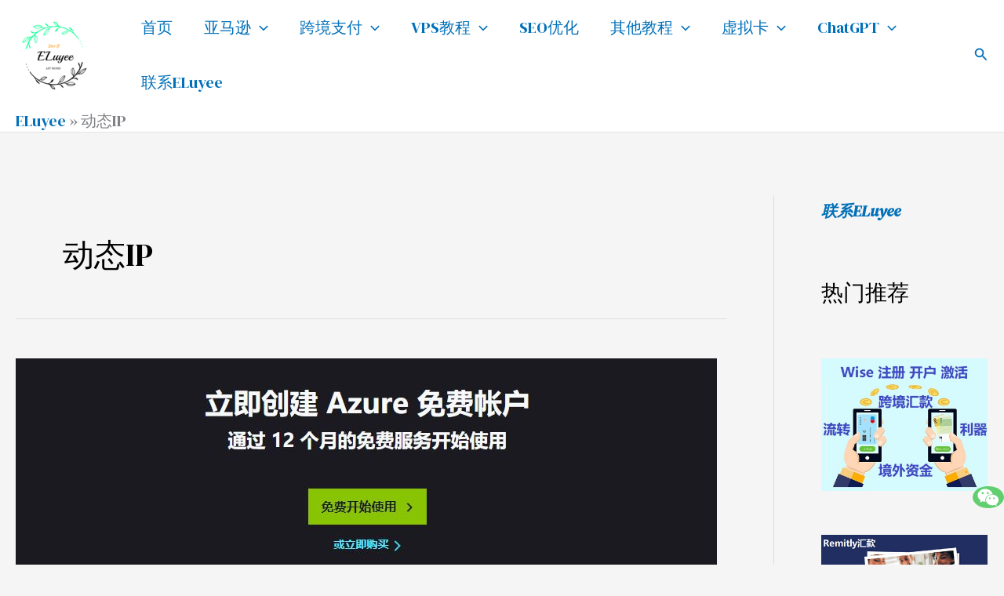

--- FILE ---
content_type: text/html; charset=utf-8
request_url: https://www.google.com/recaptcha/api2/aframe
body_size: 267
content:
<!DOCTYPE HTML><html><head><meta http-equiv="content-type" content="text/html; charset=UTF-8"></head><body><script nonce="0T9hCNGrY-mJ9yCKaanjvA">/** Anti-fraud and anti-abuse applications only. See google.com/recaptcha */ try{var clients={'sodar':'https://pagead2.googlesyndication.com/pagead/sodar?'};window.addEventListener("message",function(a){try{if(a.source===window.parent){var b=JSON.parse(a.data);var c=clients[b['id']];if(c){var d=document.createElement('img');d.src=c+b['params']+'&rc='+(localStorage.getItem("rc::a")?sessionStorage.getItem("rc::b"):"");window.document.body.appendChild(d);sessionStorage.setItem("rc::e",parseInt(sessionStorage.getItem("rc::e")||0)+1);localStorage.setItem("rc::h",'1763516534027');}}}catch(b){}});window.parent.postMessage("_grecaptcha_ready", "*");}catch(b){}</script></body></html>

--- FILE ---
content_type: text/css
request_url: https://www.eluyee.com/wp-content/cache/wpfc-minified/derwrijo/huw66.css
body_size: 117979
content:
.fa {
font-family: var(--fa-style-family, "Font Awesome 6 Free");
font-weight: var(--fa-style, 900);
}
.fa,
.fa-classic,
.fa-sharp,
.fas,
.fa-solid,
.far,
.fa-regular,
.fab,
.fa-brands {
-moz-osx-font-smoothing: grayscale;
-webkit-font-smoothing: antialiased;
display: var(--fa-display, inline-block);
font-style: normal;
font-variant: normal;
line-height: 1;
text-rendering: auto;
}
.fas,
.fa-classic,
.fa-solid,
.far,
.fa-regular {
font-family: 'Font Awesome 6 Free';
}
.fab,
.fa-brands {
font-family: 'Font Awesome 6 Brands';
}
.fa-0::before {
content: "\30";
}
.fa-1::before {
content: "\31";
}
.fa-2::before {
content: "\32";
}
.fa-3::before {
content: "\33";
}
.fa-4::before {
content: "\34";
}
.fa-5::before {
content: "\35";
}
.fa-6::before {
content: "\36";
}
.fa-7::before {
content: "\37";
}
.fa-8::before {
content: "\38";
}
.fa-9::before {
content: "\39";
}
.fa-fill-drip::before {
content: "\f576";
}
.fa-arrows-to-circle::before {
content: "\e4bd";
}
.fa-circle-chevron-right::before {
content: "\f138";
}
.fa-chevron-circle-right::before {
content: "\f138";
}
.fa-at::before {
content: "\40";
}
.fa-trash-can::before {
content: "\f2ed";
}
.fa-trash-alt::before {
content: "\f2ed";
}
.fa-text-height::before {
content: "\f034";
}
.fa-user-xmark::before {
content: "\f235";
}
.fa-user-times::before {
content: "\f235";
}
.fa-stethoscope::before {
content: "\f0f1";
}
.fa-message::before {
content: "\f27a";
}
.fa-comment-alt::before {
content: "\f27a";
}
.fa-info::before {
content: "\f129";
}
.fa-down-left-and-up-right-to-center::before {
content: "\f422";
}
.fa-compress-alt::before {
content: "\f422";
}
.fa-explosion::before {
content: "\e4e9";
}
.fa-file-lines::before {
content: "\f15c";
}
.fa-file-alt::before {
content: "\f15c";
}
.fa-file-text::before {
content: "\f15c";
}
.fa-wave-square::before {
content: "\f83e";
}
.fa-ring::before {
content: "\f70b";
}
.fa-building-un::before {
content: "\e4d9";
}
.fa-dice-three::before {
content: "\f527";
}
.fa-calendar-days::before {
content: "\f073";
}
.fa-calendar-alt::before {
content: "\f073";
}
.fa-anchor-circle-check::before {
content: "\e4aa";
}
.fa-building-circle-arrow-right::before {
content: "\e4d1";
}
.fa-volleyball::before {
content: "\f45f";
}
.fa-volleyball-ball::before {
content: "\f45f";
}
.fa-arrows-up-to-line::before {
content: "\e4c2";
}
.fa-sort-down::before {
content: "\f0dd";
}
.fa-sort-desc::before {
content: "\f0dd";
}
.fa-circle-minus::before {
content: "\f056";
}
.fa-minus-circle::before {
content: "\f056";
}
.fa-door-open::before {
content: "\f52b";
}
.fa-right-from-bracket::before {
content: "\f2f5";
}
.fa-sign-out-alt::before {
content: "\f2f5";
}
.fa-atom::before {
content: "\f5d2";
}
.fa-soap::before {
content: "\e06e";
}
.fa-icons::before {
content: "\f86d";
}
.fa-heart-music-camera-bolt::before {
content: "\f86d";
}
.fa-microphone-lines-slash::before {
content: "\f539";
}
.fa-microphone-alt-slash::before {
content: "\f539";
}
.fa-bridge-circle-check::before {
content: "\e4c9";
}
.fa-pump-medical::before {
content: "\e06a";
}
.fa-fingerprint::before {
content: "\f577";
}
.fa-hand-point-right::before {
content: "\f0a4";
}
.fa-magnifying-glass-location::before {
content: "\f689";
}
.fa-search-location::before {
content: "\f689";
}
.fa-forward-step::before {
content: "\f051";
}
.fa-step-forward::before {
content: "\f051";
}
.fa-face-smile-beam::before {
content: "\f5b8";
}
.fa-smile-beam::before {
content: "\f5b8";
}
.fa-flag-checkered::before {
content: "\f11e";
}
.fa-football::before {
content: "\f44e";
}
.fa-football-ball::before {
content: "\f44e";
}
.fa-school-circle-exclamation::before {
content: "\e56c";
}
.fa-crop::before {
content: "\f125";
}
.fa-angles-down::before {
content: "\f103";
}
.fa-angle-double-down::before {
content: "\f103";
}
.fa-users-rectangle::before {
content: "\e594";
}
.fa-people-roof::before {
content: "\e537";
}
.fa-people-line::before {
content: "\e534";
}
.fa-beer-mug-empty::before {
content: "\f0fc";
}
.fa-beer::before {
content: "\f0fc";
}
.fa-diagram-predecessor::before {
content: "\e477";
}
.fa-arrow-up-long::before {
content: "\f176";
}
.fa-long-arrow-up::before {
content: "\f176";
}
.fa-fire-flame-simple::before {
content: "\f46a";
}
.fa-burn::before {
content: "\f46a";
}
.fa-person::before {
content: "\f183";
}
.fa-male::before {
content: "\f183";
}
.fa-laptop::before {
content: "\f109";
}
.fa-file-csv::before {
content: "\f6dd";
}
.fa-menorah::before {
content: "\f676";
}
.fa-truck-plane::before {
content: "\e58f";
}
.fa-record-vinyl::before {
content: "\f8d9";
}
.fa-face-grin-stars::before {
content: "\f587";
}
.fa-grin-stars::before {
content: "\f587";
}
.fa-bong::before {
content: "\f55c";
}
.fa-spaghetti-monster-flying::before {
content: "\f67b";
}
.fa-pastafarianism::before {
content: "\f67b";
}
.fa-arrow-down-up-across-line::before {
content: "\e4af";
}
.fa-spoon::before {
content: "\f2e5";
}
.fa-utensil-spoon::before {
content: "\f2e5";
}
.fa-jar-wheat::before {
content: "\e517";
}
.fa-envelopes-bulk::before {
content: "\f674";
}
.fa-mail-bulk::before {
content: "\f674";
}
.fa-file-circle-exclamation::before {
content: "\e4eb";
}
.fa-circle-h::before {
content: "\f47e";
}
.fa-hospital-symbol::before {
content: "\f47e";
}
.fa-pager::before {
content: "\f815";
}
.fa-address-book::before {
content: "\f2b9";
}
.fa-contact-book::before {
content: "\f2b9";
}
.fa-strikethrough::before {
content: "\f0cc";
}
.fa-k::before {
content: "\4b";
}
.fa-landmark-flag::before {
content: "\e51c";
}
.fa-pencil::before {
content: "\f303";
}
.fa-pencil-alt::before {
content: "\f303";
}
.fa-backward::before {
content: "\f04a";
}
.fa-caret-right::before {
content: "\f0da";
}
.fa-comments::before {
content: "\f086";
}
.fa-paste::before {
content: "\f0ea";
}
.fa-file-clipboard::before {
content: "\f0ea";
}
.fa-code-pull-request::before {
content: "\e13c";
}
.fa-clipboard-list::before {
content: "\f46d";
}
.fa-truck-ramp-box::before {
content: "\f4de";
}
.fa-truck-loading::before {
content: "\f4de";
}
.fa-user-check::before {
content: "\f4fc";
}
.fa-vial-virus::before {
content: "\e597";
}
.fa-sheet-plastic::before {
content: "\e571";
}
.fa-blog::before {
content: "\f781";
}
.fa-user-ninja::before {
content: "\f504";
}
.fa-person-arrow-up-from-line::before {
content: "\e539";
}
.fa-scroll-torah::before {
content: "\f6a0";
}
.fa-torah::before {
content: "\f6a0";
}
.fa-broom-ball::before {
content: "\f458";
}
.fa-quidditch::before {
content: "\f458";
}
.fa-quidditch-broom-ball::before {
content: "\f458";
}
.fa-toggle-off::before {
content: "\f204";
}
.fa-box-archive::before {
content: "\f187";
}
.fa-archive::before {
content: "\f187";
}
.fa-person-drowning::before {
content: "\e545";
}
.fa-arrow-down-9-1::before {
content: "\f886";
}
.fa-sort-numeric-desc::before {
content: "\f886";
}
.fa-sort-numeric-down-alt::before {
content: "\f886";
}
.fa-face-grin-tongue-squint::before {
content: "\f58a";
}
.fa-grin-tongue-squint::before {
content: "\f58a";
}
.fa-spray-can::before {
content: "\f5bd";
}
.fa-truck-monster::before {
content: "\f63b";
}
.fa-w::before {
content: "\57";
}
.fa-earth-africa::before {
content: "\f57c";
}
.fa-globe-africa::before {
content: "\f57c";
}
.fa-rainbow::before {
content: "\f75b";
}
.fa-circle-notch::before {
content: "\f1ce";
}
.fa-tablet-screen-button::before {
content: "\f3fa";
}
.fa-tablet-alt::before {
content: "\f3fa";
}
.fa-paw::before {
content: "\f1b0";
}
.fa-cloud::before {
content: "\f0c2";
}
.fa-trowel-bricks::before {
content: "\e58a";
}
.fa-face-flushed::before {
content: "\f579";
}
.fa-flushed::before {
content: "\f579";
}
.fa-hospital-user::before {
content: "\f80d";
}
.fa-tent-arrow-left-right::before {
content: "\e57f";
}
.fa-gavel::before {
content: "\f0e3";
}
.fa-legal::before {
content: "\f0e3";
}
.fa-binoculars::before {
content: "\f1e5";
}
.fa-microphone-slash::before {
content: "\f131";
}
.fa-box-tissue::before {
content: "\e05b";
}
.fa-motorcycle::before {
content: "\f21c";
}
.fa-bell-concierge::before {
content: "\f562";
}
.fa-concierge-bell::before {
content: "\f562";
}
.fa-pen-ruler::before {
content: "\f5ae";
}
.fa-pencil-ruler::before {
content: "\f5ae";
}
.fa-people-arrows::before {
content: "\e068";
}
.fa-people-arrows-left-right::before {
content: "\e068";
}
.fa-mars-and-venus-burst::before {
content: "\e523";
}
.fa-square-caret-right::before {
content: "\f152";
}
.fa-caret-square-right::before {
content: "\f152";
}
.fa-scissors::before {
content: "\f0c4";
}
.fa-cut::before {
content: "\f0c4";
}
.fa-sun-plant-wilt::before {
content: "\e57a";
}
.fa-toilets-portable::before {
content: "\e584";
}
.fa-hockey-puck::before {
content: "\f453";
}
.fa-table::before {
content: "\f0ce";
}
.fa-magnifying-glass-arrow-right::before {
content: "\e521";
}
.fa-tachograph-digital::before {
content: "\f566";
}
.fa-digital-tachograph::before {
content: "\f566";
}
.fa-users-slash::before {
content: "\e073";
}
.fa-clover::before {
content: "\e139";
}
.fa-reply::before {
content: "\f3e5";
}
.fa-mail-reply::before {
content: "\f3e5";
}
.fa-star-and-crescent::before {
content: "\f699";
}
.fa-house-fire::before {
content: "\e50c";
}
.fa-square-minus::before {
content: "\f146";
}
.fa-minus-square::before {
content: "\f146";
}
.fa-helicopter::before {
content: "\f533";
}
.fa-compass::before {
content: "\f14e";
}
.fa-square-caret-down::before {
content: "\f150";
}
.fa-caret-square-down::before {
content: "\f150";
}
.fa-file-circle-question::before {
content: "\e4ef";
}
.fa-laptop-code::before {
content: "\f5fc";
}
.fa-swatchbook::before {
content: "\f5c3";
}
.fa-prescription-bottle::before {
content: "\f485";
}
.fa-bars::before {
content: "\f0c9";
}
.fa-navicon::before {
content: "\f0c9";
}
.fa-people-group::before {
content: "\e533";
}
.fa-hourglass-end::before {
content: "\f253";
}
.fa-hourglass-3::before {
content: "\f253";
}
.fa-heart-crack::before {
content: "\f7a9";
}
.fa-heart-broken::before {
content: "\f7a9";
}
.fa-square-up-right::before {
content: "\f360";
}
.fa-external-link-square-alt::before {
content: "\f360";
}
.fa-face-kiss-beam::before {
content: "\f597";
}
.fa-kiss-beam::before {
content: "\f597";
}
.fa-film::before {
content: "\f008";
}
.fa-ruler-horizontal::before {
content: "\f547";
}
.fa-people-robbery::before {
content: "\e536";
}
.fa-lightbulb::before {
content: "\f0eb";
}
.fa-caret-left::before {
content: "\f0d9";
}
.fa-circle-exclamation::before {
content: "\f06a";
}
.fa-exclamation-circle::before {
content: "\f06a";
}
.fa-school-circle-xmark::before {
content: "\e56d";
}
.fa-arrow-right-from-bracket::before {
content: "\f08b";
}
.fa-sign-out::before {
content: "\f08b";
}
.fa-circle-chevron-down::before {
content: "\f13a";
}
.fa-chevron-circle-down::before {
content: "\f13a";
}
.fa-unlock-keyhole::before {
content: "\f13e";
}
.fa-unlock-alt::before {
content: "\f13e";
}
.fa-cloud-showers-heavy::before {
content: "\f740";
}
.fa-headphones-simple::before {
content: "\f58f";
}
.fa-headphones-alt::before {
content: "\f58f";
}
.fa-sitemap::before {
content: "\f0e8";
}
.fa-circle-dollar-to-slot::before {
content: "\f4b9";
}
.fa-donate::before {
content: "\f4b9";
}
.fa-memory::before {
content: "\f538";
}
.fa-road-spikes::before {
content: "\e568";
}
.fa-fire-burner::before {
content: "\e4f1";
}
.fa-flag::before {
content: "\f024";
}
.fa-hanukiah::before {
content: "\f6e6";
}
.fa-feather::before {
content: "\f52d";
}
.fa-volume-low::before {
content: "\f027";
}
.fa-volume-down::before {
content: "\f027";
}
.fa-comment-slash::before {
content: "\f4b3";
}
.fa-cloud-sun-rain::before {
content: "\f743";
}
.fa-compress::before {
content: "\f066";
}
.fa-wheat-awn::before {
content: "\e2cd";
}
.fa-wheat-alt::before {
content: "\e2cd";
}
.fa-ankh::before {
content: "\f644";
}
.fa-hands-holding-child::before {
content: "\e4fa";
}
.fa-asterisk::before {
content: "\2a";
}
.fa-square-check::before {
content: "\f14a";
}
.fa-check-square::before {
content: "\f14a";
}
.fa-peseta-sign::before {
content: "\e221";
}
.fa-heading::before {
content: "\f1dc";
}
.fa-header::before {
content: "\f1dc";
}
.fa-ghost::before {
content: "\f6e2";
}
.fa-list::before {
content: "\f03a";
}
.fa-list-squares::before {
content: "\f03a";
}
.fa-square-phone-flip::before {
content: "\f87b";
}
.fa-phone-square-alt::before {
content: "\f87b";
}
.fa-cart-plus::before {
content: "\f217";
}
.fa-gamepad::before {
content: "\f11b";
}
.fa-circle-dot::before {
content: "\f192";
}
.fa-dot-circle::before {
content: "\f192";
}
.fa-face-dizzy::before {
content: "\f567";
}
.fa-dizzy::before {
content: "\f567";
}
.fa-egg::before {
content: "\f7fb";
}
.fa-house-medical-circle-xmark::before {
content: "\e513";
}
.fa-campground::before {
content: "\f6bb";
}
.fa-folder-plus::before {
content: "\f65e";
}
.fa-futbol::before {
content: "\f1e3";
}
.fa-futbol-ball::before {
content: "\f1e3";
}
.fa-soccer-ball::before {
content: "\f1e3";
}
.fa-paintbrush::before {
content: "\f1fc";
}
.fa-paint-brush::before {
content: "\f1fc";
}
.fa-lock::before {
content: "\f023";
}
.fa-gas-pump::before {
content: "\f52f";
}
.fa-hot-tub-person::before {
content: "\f593";
}
.fa-hot-tub::before {
content: "\f593";
}
.fa-map-location::before {
content: "\f59f";
}
.fa-map-marked::before {
content: "\f59f";
}
.fa-house-flood-water::before {
content: "\e50e";
}
.fa-tree::before {
content: "\f1bb";
}
.fa-bridge-lock::before {
content: "\e4cc";
}
.fa-sack-dollar::before {
content: "\f81d";
}
.fa-pen-to-square::before {
content: "\f044";
}
.fa-edit::before {
content: "\f044";
}
.fa-car-side::before {
content: "\f5e4";
}
.fa-share-nodes::before {
content: "\f1e0";
}
.fa-share-alt::before {
content: "\f1e0";
}
.fa-heart-circle-minus::before {
content: "\e4ff";
}
.fa-hourglass-half::before {
content: "\f252";
}
.fa-hourglass-2::before {
content: "\f252";
}
.fa-microscope::before {
content: "\f610";
}
.fa-sink::before {
content: "\e06d";
}
.fa-bag-shopping::before {
content: "\f290";
}
.fa-shopping-bag::before {
content: "\f290";
}
.fa-arrow-down-z-a::before {
content: "\f881";
}
.fa-sort-alpha-desc::before {
content: "\f881";
}
.fa-sort-alpha-down-alt::before {
content: "\f881";
}
.fa-mitten::before {
content: "\f7b5";
}
.fa-person-rays::before {
content: "\e54d";
}
.fa-users::before {
content: "\f0c0";
}
.fa-eye-slash::before {
content: "\f070";
}
.fa-flask-vial::before {
content: "\e4f3";
}
.fa-hand::before {
content: "\f256";
}
.fa-hand-paper::before {
content: "\f256";
}
.fa-om::before {
content: "\f679";
}
.fa-worm::before {
content: "\e599";
}
.fa-house-circle-xmark::before {
content: "\e50b";
}
.fa-plug::before {
content: "\f1e6";
}
.fa-chevron-up::before {
content: "\f077";
}
.fa-hand-spock::before {
content: "\f259";
}
.fa-stopwatch::before {
content: "\f2f2";
}
.fa-face-kiss::before {
content: "\f596";
}
.fa-kiss::before {
content: "\f596";
}
.fa-bridge-circle-xmark::before {
content: "\e4cb";
}
.fa-face-grin-tongue::before {
content: "\f589";
}
.fa-grin-tongue::before {
content: "\f589";
}
.fa-chess-bishop::before {
content: "\f43a";
}
.fa-face-grin-wink::before {
content: "\f58c";
}
.fa-grin-wink::before {
content: "\f58c";
}
.fa-ear-deaf::before {
content: "\f2a4";
}
.fa-deaf::before {
content: "\f2a4";
}
.fa-deafness::before {
content: "\f2a4";
}
.fa-hard-of-hearing::before {
content: "\f2a4";
}
.fa-road-circle-check::before {
content: "\e564";
}
.fa-dice-five::before {
content: "\f523";
}
.fa-square-rss::before {
content: "\f143";
}
.fa-rss-square::before {
content: "\f143";
}
.fa-land-mine-on::before {
content: "\e51b";
}
.fa-i-cursor::before {
content: "\f246";
}
.fa-stamp::before {
content: "\f5bf";
}
.fa-stairs::before {
content: "\e289";
}
.fa-i::before {
content: "\49";
}
.fa-hryvnia-sign::before {
content: "\f6f2";
}
.fa-hryvnia::before {
content: "\f6f2";
}
.fa-pills::before {
content: "\f484";
}
.fa-face-grin-wide::before {
content: "\f581";
}
.fa-grin-alt::before {
content: "\f581";
}
.fa-tooth::before {
content: "\f5c9";
}
.fa-v::before {
content: "\56";
}
.fa-bangladeshi-taka-sign::before {
content: "\e2e6";
}
.fa-bicycle::before {
content: "\f206";
}
.fa-staff-snake::before {
content: "\e579";
}
.fa-rod-asclepius::before {
content: "\e579";
}
.fa-rod-snake::before {
content: "\e579";
}
.fa-staff-aesculapius::before {
content: "\e579";
}
.fa-head-side-cough-slash::before {
content: "\e062";
}
.fa-truck-medical::before {
content: "\f0f9";
}
.fa-ambulance::before {
content: "\f0f9";
}
.fa-wheat-awn-circle-exclamation::before {
content: "\e598";
}
.fa-snowman::before {
content: "\f7d0";
}
.fa-mortar-pestle::before {
content: "\f5a7";
}
.fa-road-barrier::before {
content: "\e562";
}
.fa-school::before {
content: "\f549";
}
.fa-igloo::before {
content: "\f7ae";
}
.fa-joint::before {
content: "\f595";
}
.fa-angle-right::before {
content: "\f105";
}
.fa-horse::before {
content: "\f6f0";
}
.fa-q::before {
content: "\51";
}
.fa-g::before {
content: "\47";
}
.fa-notes-medical::before {
content: "\f481";
}
.fa-temperature-half::before {
content: "\f2c9";
}
.fa-temperature-2::before {
content: "\f2c9";
}
.fa-thermometer-2::before {
content: "\f2c9";
}
.fa-thermometer-half::before {
content: "\f2c9";
}
.fa-dong-sign::before {
content: "\e169";
}
.fa-capsules::before {
content: "\f46b";
}
.fa-poo-storm::before {
content: "\f75a";
}
.fa-poo-bolt::before {
content: "\f75a";
}
.fa-face-frown-open::before {
content: "\f57a";
}
.fa-frown-open::before {
content: "\f57a";
}
.fa-hand-point-up::before {
content: "\f0a6";
}
.fa-money-bill::before {
content: "\f0d6";
}
.fa-bookmark::before {
content: "\f02e";
}
.fa-align-justify::before {
content: "\f039";
}
.fa-umbrella-beach::before {
content: "\f5ca";
}
.fa-helmet-un::before {
content: "\e503";
}
.fa-bullseye::before {
content: "\f140";
}
.fa-bacon::before {
content: "\f7e5";
}
.fa-hand-point-down::before {
content: "\f0a7";
}
.fa-arrow-up-from-bracket::before {
content: "\e09a";
}
.fa-folder::before {
content: "\f07b";
}
.fa-folder-blank::before {
content: "\f07b";
}
.fa-file-waveform::before {
content: "\f478";
}
.fa-file-medical-alt::before {
content: "\f478";
}
.fa-radiation::before {
content: "\f7b9";
}
.fa-chart-simple::before {
content: "\e473";
}
.fa-mars-stroke::before {
content: "\f229";
}
.fa-vial::before {
content: "\f492";
}
.fa-gauge::before {
content: "\f624";
}
.fa-dashboard::before {
content: "\f624";
}
.fa-gauge-med::before {
content: "\f624";
}
.fa-tachometer-alt-average::before {
content: "\f624";
}
.fa-wand-magic-sparkles::before {
content: "\e2ca";
}
.fa-magic-wand-sparkles::before {
content: "\e2ca";
}
.fa-e::before {
content: "\45";
}
.fa-pen-clip::before {
content: "\f305";
}
.fa-pen-alt::before {
content: "\f305";
}
.fa-bridge-circle-exclamation::before {
content: "\e4ca";
}
.fa-user::before {
content: "\f007";
}
.fa-school-circle-check::before {
content: "\e56b";
}
.fa-dumpster::before {
content: "\f793";
}
.fa-van-shuttle::before {
content: "\f5b6";
}
.fa-shuttle-van::before {
content: "\f5b6";
}
.fa-building-user::before {
content: "\e4da";
}
.fa-square-caret-left::before {
content: "\f191";
}
.fa-caret-square-left::before {
content: "\f191";
}
.fa-highlighter::before {
content: "\f591";
}
.fa-key::before {
content: "\f084";
}
.fa-bullhorn::before {
content: "\f0a1";
}
.fa-globe::before {
content: "\f0ac";
}
.fa-synagogue::before {
content: "\f69b";
}
.fa-person-half-dress::before {
content: "\e548";
}
.fa-road-bridge::before {
content: "\e563";
}
.fa-location-arrow::before {
content: "\f124";
}
.fa-c::before {
content: "\43";
}
.fa-tablet-button::before {
content: "\f10a";
}
.fa-building-lock::before {
content: "\e4d6";
}
.fa-pizza-slice::before {
content: "\f818";
}
.fa-money-bill-wave::before {
content: "\f53a";
}
.fa-chart-area::before {
content: "\f1fe";
}
.fa-area-chart::before {
content: "\f1fe";
}
.fa-house-flag::before {
content: "\e50d";
}
.fa-person-circle-minus::before {
content: "\e540";
}
.fa-ban::before {
content: "\f05e";
}
.fa-cancel::before {
content: "\f05e";
}
.fa-camera-rotate::before {
content: "\e0d8";
}
.fa-spray-can-sparkles::before {
content: "\f5d0";
}
.fa-air-freshener::before {
content: "\f5d0";
}
.fa-star::before {
content: "\f005";
}
.fa-repeat::before {
content: "\f363";
}
.fa-cross::before {
content: "\f654";
}
.fa-box::before {
content: "\f466";
}
.fa-venus-mars::before {
content: "\f228";
}
.fa-arrow-pointer::before {
content: "\f245";
}
.fa-mouse-pointer::before {
content: "\f245";
}
.fa-maximize::before {
content: "\f31e";
}
.fa-expand-arrows-alt::before {
content: "\f31e";
}
.fa-charging-station::before {
content: "\f5e7";
}
.fa-shapes::before {
content: "\f61f";
}
.fa-triangle-circle-square::before {
content: "\f61f";
}
.fa-shuffle::before {
content: "\f074";
}
.fa-random::before {
content: "\f074";
}
.fa-person-running::before {
content: "\f70c";
}
.fa-running::before {
content: "\f70c";
}
.fa-mobile-retro::before {
content: "\e527";
}
.fa-grip-lines-vertical::before {
content: "\f7a5";
}
.fa-spider::before {
content: "\f717";
}
.fa-hands-bound::before {
content: "\e4f9";
}
.fa-file-invoice-dollar::before {
content: "\f571";
}
.fa-plane-circle-exclamation::before {
content: "\e556";
}
.fa-x-ray::before {
content: "\f497";
}
.fa-spell-check::before {
content: "\f891";
}
.fa-slash::before {
content: "\f715";
}
.fa-computer-mouse::before {
content: "\f8cc";
}
.fa-mouse::before {
content: "\f8cc";
}
.fa-arrow-right-to-bracket::before {
content: "\f090";
}
.fa-sign-in::before {
content: "\f090";
}
.fa-shop-slash::before {
content: "\e070";
}
.fa-store-alt-slash::before {
content: "\e070";
}
.fa-server::before {
content: "\f233";
}
.fa-virus-covid-slash::before {
content: "\e4a9";
}
.fa-shop-lock::before {
content: "\e4a5";
}
.fa-hourglass-start::before {
content: "\f251";
}
.fa-hourglass-1::before {
content: "\f251";
}
.fa-blender-phone::before {
content: "\f6b6";
}
.fa-building-wheat::before {
content: "\e4db";
}
.fa-person-breastfeeding::before {
content: "\e53a";
}
.fa-right-to-bracket::before {
content: "\f2f6";
}
.fa-sign-in-alt::before {
content: "\f2f6";
}
.fa-venus::before {
content: "\f221";
}
.fa-passport::before {
content: "\f5ab";
}
.fa-heart-pulse::before {
content: "\f21e";
}
.fa-heartbeat::before {
content: "\f21e";
}
.fa-people-carry-box::before {
content: "\f4ce";
}
.fa-people-carry::before {
content: "\f4ce";
}
.fa-temperature-high::before {
content: "\f769";
}
.fa-microchip::before {
content: "\f2db";
}
.fa-crown::before {
content: "\f521";
}
.fa-weight-hanging::before {
content: "\f5cd";
}
.fa-xmarks-lines::before {
content: "\e59a";
}
.fa-file-prescription::before {
content: "\f572";
}
.fa-weight-scale::before {
content: "\f496";
}
.fa-weight::before {
content: "\f496";
}
.fa-user-group::before {
content: "\f500";
}
.fa-user-friends::before {
content: "\f500";
}
.fa-arrow-up-a-z::before {
content: "\f15e";
}
.fa-sort-alpha-up::before {
content: "\f15e";
}
.fa-chess-knight::before {
content: "\f441";
}
.fa-face-laugh-squint::before {
content: "\f59b";
}
.fa-laugh-squint::before {
content: "\f59b";
}
.fa-wheelchair::before {
content: "\f193";
}
.fa-circle-arrow-up::before {
content: "\f0aa";
}
.fa-arrow-circle-up::before {
content: "\f0aa";
}
.fa-toggle-on::before {
content: "\f205";
}
.fa-person-walking::before {
content: "\f554";
}
.fa-walking::before {
content: "\f554";
}
.fa-l::before {
content: "\4c";
}
.fa-fire::before {
content: "\f06d";
}
.fa-bed-pulse::before {
content: "\f487";
}
.fa-procedures::before {
content: "\f487";
}
.fa-shuttle-space::before {
content: "\f197";
}
.fa-space-shuttle::before {
content: "\f197";
}
.fa-face-laugh::before {
content: "\f599";
}
.fa-laugh::before {
content: "\f599";
}
.fa-folder-open::before {
content: "\f07c";
}
.fa-heart-circle-plus::before {
content: "\e500";
}
.fa-code-fork::before {
content: "\e13b";
}
.fa-city::before {
content: "\f64f";
}
.fa-microphone-lines::before {
content: "\f3c9";
}
.fa-microphone-alt::before {
content: "\f3c9";
}
.fa-pepper-hot::before {
content: "\f816";
}
.fa-unlock::before {
content: "\f09c";
}
.fa-colon-sign::before {
content: "\e140";
}
.fa-headset::before {
content: "\f590";
}
.fa-store-slash::before {
content: "\e071";
}
.fa-road-circle-xmark::before {
content: "\e566";
}
.fa-user-minus::before {
content: "\f503";
}
.fa-mars-stroke-up::before {
content: "\f22a";
}
.fa-mars-stroke-v::before {
content: "\f22a";
}
.fa-champagne-glasses::before {
content: "\f79f";
}
.fa-glass-cheers::before {
content: "\f79f";
}
.fa-clipboard::before {
content: "\f328";
}
.fa-house-circle-exclamation::before {
content: "\e50a";
}
.fa-file-arrow-up::before {
content: "\f574";
}
.fa-file-upload::before {
content: "\f574";
}
.fa-wifi::before {
content: "\f1eb";
}
.fa-wifi-3::before {
content: "\f1eb";
}
.fa-wifi-strong::before {
content: "\f1eb";
}
.fa-bath::before {
content: "\f2cd";
}
.fa-bathtub::before {
content: "\f2cd";
}
.fa-underline::before {
content: "\f0cd";
}
.fa-user-pen::before {
content: "\f4ff";
}
.fa-user-edit::before {
content: "\f4ff";
}
.fa-signature::before {
content: "\f5b7";
}
.fa-stroopwafel::before {
content: "\f551";
}
.fa-bold::before {
content: "\f032";
}
.fa-anchor-lock::before {
content: "\e4ad";
}
.fa-building-ngo::before {
content: "\e4d7";
}
.fa-manat-sign::before {
content: "\e1d5";
}
.fa-not-equal::before {
content: "\f53e";
}
.fa-border-top-left::before {
content: "\f853";
}
.fa-border-style::before {
content: "\f853";
}
.fa-map-location-dot::before {
content: "\f5a0";
}
.fa-map-marked-alt::before {
content: "\f5a0";
}
.fa-jedi::before {
content: "\f669";
}
.fa-square-poll-vertical::before {
content: "\f681";
}
.fa-poll::before {
content: "\f681";
}
.fa-mug-hot::before {
content: "\f7b6";
}
.fa-car-battery::before {
content: "\f5df";
}
.fa-battery-car::before {
content: "\f5df";
}
.fa-gift::before {
content: "\f06b";
}
.fa-dice-two::before {
content: "\f528";
}
.fa-chess-queen::before {
content: "\f445";
}
.fa-glasses::before {
content: "\f530";
}
.fa-chess-board::before {
content: "\f43c";
}
.fa-building-circle-check::before {
content: "\e4d2";
}
.fa-person-chalkboard::before {
content: "\e53d";
}
.fa-mars-stroke-right::before {
content: "\f22b";
}
.fa-mars-stroke-h::before {
content: "\f22b";
}
.fa-hand-back-fist::before {
content: "\f255";
}
.fa-hand-rock::before {
content: "\f255";
}
.fa-square-caret-up::before {
content: "\f151";
}
.fa-caret-square-up::before {
content: "\f151";
}
.fa-cloud-showers-water::before {
content: "\e4e4";
}
.fa-chart-bar::before {
content: "\f080";
}
.fa-bar-chart::before {
content: "\f080";
}
.fa-hands-bubbles::before {
content: "\e05e";
}
.fa-hands-wash::before {
content: "\e05e";
}
.fa-less-than-equal::before {
content: "\f537";
}
.fa-train::before {
content: "\f238";
}
.fa-eye-low-vision::before {
content: "\f2a8";
}
.fa-low-vision::before {
content: "\f2a8";
}
.fa-crow::before {
content: "\f520";
}
.fa-sailboat::before {
content: "\e445";
}
.fa-window-restore::before {
content: "\f2d2";
}
.fa-square-plus::before {
content: "\f0fe";
}
.fa-plus-square::before {
content: "\f0fe";
}
.fa-torii-gate::before {
content: "\f6a1";
}
.fa-frog::before {
content: "\f52e";
}
.fa-bucket::before {
content: "\e4cf";
}
.fa-image::before {
content: "\f03e";
}
.fa-microphone::before {
content: "\f130";
}
.fa-cow::before {
content: "\f6c8";
}
.fa-caret-up::before {
content: "\f0d8";
}
.fa-screwdriver::before {
content: "\f54a";
}
.fa-folder-closed::before {
content: "\e185";
}
.fa-house-tsunami::before {
content: "\e515";
}
.fa-square-nfi::before {
content: "\e576";
}
.fa-arrow-up-from-ground-water::before {
content: "\e4b5";
}
.fa-martini-glass::before {
content: "\f57b";
}
.fa-glass-martini-alt::before {
content: "\f57b";
}
.fa-rotate-left::before {
content: "\f2ea";
}
.fa-rotate-back::before {
content: "\f2ea";
}
.fa-rotate-backward::before {
content: "\f2ea";
}
.fa-undo-alt::before {
content: "\f2ea";
}
.fa-table-columns::before {
content: "\f0db";
}
.fa-columns::before {
content: "\f0db";
}
.fa-lemon::before {
content: "\f094";
}
.fa-head-side-mask::before {
content: "\e063";
}
.fa-handshake::before {
content: "\f2b5";
}
.fa-gem::before {
content: "\f3a5";
}
.fa-dolly::before {
content: "\f472";
}
.fa-dolly-box::before {
content: "\f472";
}
.fa-smoking::before {
content: "\f48d";
}
.fa-minimize::before {
content: "\f78c";
}
.fa-compress-arrows-alt::before {
content: "\f78c";
}
.fa-monument::before {
content: "\f5a6";
}
.fa-snowplow::before {
content: "\f7d2";
}
.fa-angles-right::before {
content: "\f101";
}
.fa-angle-double-right::before {
content: "\f101";
}
.fa-cannabis::before {
content: "\f55f";
}
.fa-circle-play::before {
content: "\f144";
}
.fa-play-circle::before {
content: "\f144";
}
.fa-tablets::before {
content: "\f490";
}
.fa-ethernet::before {
content: "\f796";
}
.fa-euro-sign::before {
content: "\f153";
}
.fa-eur::before {
content: "\f153";
}
.fa-euro::before {
content: "\f153";
}
.fa-chair::before {
content: "\f6c0";
}
.fa-circle-check::before {
content: "\f058";
}
.fa-check-circle::before {
content: "\f058";
}
.fa-circle-stop::before {
content: "\f28d";
}
.fa-stop-circle::before {
content: "\f28d";
}
.fa-compass-drafting::before {
content: "\f568";
}
.fa-drafting-compass::before {
content: "\f568";
}
.fa-plate-wheat::before {
content: "\e55a";
}
.fa-icicles::before {
content: "\f7ad";
}
.fa-person-shelter::before {
content: "\e54f";
}
.fa-neuter::before {
content: "\f22c";
}
.fa-id-badge::before {
content: "\f2c1";
}
.fa-marker::before {
content: "\f5a1";
}
.fa-face-laugh-beam::before {
content: "\f59a";
}
.fa-laugh-beam::before {
content: "\f59a";
}
.fa-helicopter-symbol::before {
content: "\e502";
}
.fa-universal-access::before {
content: "\f29a";
}
.fa-circle-chevron-up::before {
content: "\f139";
}
.fa-chevron-circle-up::before {
content: "\f139";
}
.fa-lari-sign::before {
content: "\e1c8";
}
.fa-volcano::before {
content: "\f770";
}
.fa-person-walking-dashed-line-arrow-right::before {
content: "\e553";
}
.fa-sterling-sign::before {
content: "\f154";
}
.fa-gbp::before {
content: "\f154";
}
.fa-pound-sign::before {
content: "\f154";
}
.fa-viruses::before {
content: "\e076";
}
.fa-square-person-confined::before {
content: "\e577";
}
.fa-user-tie::before {
content: "\f508";
}
.fa-arrow-down-long::before {
content: "\f175";
}
.fa-long-arrow-down::before {
content: "\f175";
}
.fa-tent-arrow-down-to-line::before {
content: "\e57e";
}
.fa-certificate::before {
content: "\f0a3";
}
.fa-reply-all::before {
content: "\f122";
}
.fa-mail-reply-all::before {
content: "\f122";
}
.fa-suitcase::before {
content: "\f0f2";
}
.fa-person-skating::before {
content: "\f7c5";
}
.fa-skating::before {
content: "\f7c5";
}
.fa-filter-circle-dollar::before {
content: "\f662";
}
.fa-funnel-dollar::before {
content: "\f662";
}
.fa-camera-retro::before {
content: "\f083";
}
.fa-circle-arrow-down::before {
content: "\f0ab";
}
.fa-arrow-circle-down::before {
content: "\f0ab";
}
.fa-file-import::before {
content: "\f56f";
}
.fa-arrow-right-to-file::before {
content: "\f56f";
}
.fa-square-arrow-up-right::before {
content: "\f14c";
}
.fa-external-link-square::before {
content: "\f14c";
}
.fa-box-open::before {
content: "\f49e";
}
.fa-scroll::before {
content: "\f70e";
}
.fa-spa::before {
content: "\f5bb";
}
.fa-location-pin-lock::before {
content: "\e51f";
}
.fa-pause::before {
content: "\f04c";
}
.fa-hill-avalanche::before {
content: "\e507";
}
.fa-temperature-empty::before {
content: "\f2cb";
}
.fa-temperature-0::before {
content: "\f2cb";
}
.fa-thermometer-0::before {
content: "\f2cb";
}
.fa-thermometer-empty::before {
content: "\f2cb";
}
.fa-bomb::before {
content: "\f1e2";
}
.fa-registered::before {
content: "\f25d";
}
.fa-address-card::before {
content: "\f2bb";
}
.fa-contact-card::before {
content: "\f2bb";
}
.fa-vcard::before {
content: "\f2bb";
}
.fa-scale-unbalanced-flip::before {
content: "\f516";
}
.fa-balance-scale-right::before {
content: "\f516";
}
.fa-subscript::before {
content: "\f12c";
}
.fa-diamond-turn-right::before {
content: "\f5eb";
}
.fa-directions::before {
content: "\f5eb";
}
.fa-burst::before {
content: "\e4dc";
}
.fa-house-laptop::before {
content: "\e066";
}
.fa-laptop-house::before {
content: "\e066";
}
.fa-face-tired::before {
content: "\f5c8";
}
.fa-tired::before {
content: "\f5c8";
}
.fa-money-bills::before {
content: "\e1f3";
}
.fa-smog::before {
content: "\f75f";
}
.fa-crutch::before {
content: "\f7f7";
}
.fa-cloud-arrow-up::before {
content: "\f0ee";
}
.fa-cloud-upload::before {
content: "\f0ee";
}
.fa-cloud-upload-alt::before {
content: "\f0ee";
}
.fa-palette::before {
content: "\f53f";
}
.fa-arrows-turn-right::before {
content: "\e4c0";
}
.fa-vest::before {
content: "\e085";
}
.fa-ferry::before {
content: "\e4ea";
}
.fa-arrows-down-to-people::before {
content: "\e4b9";
}
.fa-seedling::before {
content: "\f4d8";
}
.fa-sprout::before {
content: "\f4d8";
}
.fa-left-right::before {
content: "\f337";
}
.fa-arrows-alt-h::before {
content: "\f337";
}
.fa-boxes-packing::before {
content: "\e4c7";
}
.fa-circle-arrow-left::before {
content: "\f0a8";
}
.fa-arrow-circle-left::before {
content: "\f0a8";
}
.fa-group-arrows-rotate::before {
content: "\e4f6";
}
.fa-bowl-food::before {
content: "\e4c6";
}
.fa-candy-cane::before {
content: "\f786";
}
.fa-arrow-down-wide-short::before {
content: "\f160";
}
.fa-sort-amount-asc::before {
content: "\f160";
}
.fa-sort-amount-down::before {
content: "\f160";
}
.fa-cloud-bolt::before {
content: "\f76c";
}
.fa-thunderstorm::before {
content: "\f76c";
}
.fa-text-slash::before {
content: "\f87d";
}
.fa-remove-format::before {
content: "\f87d";
}
.fa-face-smile-wink::before {
content: "\f4da";
}
.fa-smile-wink::before {
content: "\f4da";
}
.fa-file-word::before {
content: "\f1c2";
}
.fa-file-powerpoint::before {
content: "\f1c4";
}
.fa-arrows-left-right::before {
content: "\f07e";
}
.fa-arrows-h::before {
content: "\f07e";
}
.fa-house-lock::before {
content: "\e510";
}
.fa-cloud-arrow-down::before {
content: "\f0ed";
}
.fa-cloud-download::before {
content: "\f0ed";
}
.fa-cloud-download-alt::before {
content: "\f0ed";
}
.fa-children::before {
content: "\e4e1";
}
.fa-chalkboard::before {
content: "\f51b";
}
.fa-blackboard::before {
content: "\f51b";
}
.fa-user-large-slash::before {
content: "\f4fa";
}
.fa-user-alt-slash::before {
content: "\f4fa";
}
.fa-envelope-open::before {
content: "\f2b6";
}
.fa-handshake-simple-slash::before {
content: "\e05f";
}
.fa-handshake-alt-slash::before {
content: "\e05f";
}
.fa-mattress-pillow::before {
content: "\e525";
}
.fa-guarani-sign::before {
content: "\e19a";
}
.fa-arrows-rotate::before {
content: "\f021";
}
.fa-refresh::before {
content: "\f021";
}
.fa-sync::before {
content: "\f021";
}
.fa-fire-extinguisher::before {
content: "\f134";
}
.fa-cruzeiro-sign::before {
content: "\e152";
}
.fa-greater-than-equal::before {
content: "\f532";
}
.fa-shield-halved::before {
content: "\f3ed";
}
.fa-shield-alt::before {
content: "\f3ed";
}
.fa-book-atlas::before {
content: "\f558";
}
.fa-atlas::before {
content: "\f558";
}
.fa-virus::before {
content: "\e074";
}
.fa-envelope-circle-check::before {
content: "\e4e8";
}
.fa-layer-group::before {
content: "\f5fd";
}
.fa-arrows-to-dot::before {
content: "\e4be";
}
.fa-archway::before {
content: "\f557";
}
.fa-heart-circle-check::before {
content: "\e4fd";
}
.fa-house-chimney-crack::before {
content: "\f6f1";
}
.fa-house-damage::before {
content: "\f6f1";
}
.fa-file-zipper::before {
content: "\f1c6";
}
.fa-file-archive::before {
content: "\f1c6";
}
.fa-square::before {
content: "\f0c8";
}
.fa-martini-glass-empty::before {
content: "\f000";
}
.fa-glass-martini::before {
content: "\f000";
}
.fa-couch::before {
content: "\f4b8";
}
.fa-cedi-sign::before {
content: "\e0df";
}
.fa-italic::before {
content: "\f033";
}
.fa-church::before {
content: "\f51d";
}
.fa-comments-dollar::before {
content: "\f653";
}
.fa-democrat::before {
content: "\f747";
}
.fa-z::before {
content: "\5a";
}
.fa-person-skiing::before {
content: "\f7c9";
}
.fa-skiing::before {
content: "\f7c9";
}
.fa-road-lock::before {
content: "\e567";
}
.fa-a::before {
content: "\41";
}
.fa-temperature-arrow-down::before {
content: "\e03f";
}
.fa-temperature-down::before {
content: "\e03f";
}
.fa-feather-pointed::before {
content: "\f56b";
}
.fa-feather-alt::before {
content: "\f56b";
}
.fa-p::before {
content: "\50";
}
.fa-snowflake::before {
content: "\f2dc";
}
.fa-newspaper::before {
content: "\f1ea";
}
.fa-rectangle-ad::before {
content: "\f641";
}
.fa-ad::before {
content: "\f641";
}
.fa-circle-arrow-right::before {
content: "\f0a9";
}
.fa-arrow-circle-right::before {
content: "\f0a9";
}
.fa-filter-circle-xmark::before {
content: "\e17b";
}
.fa-locust::before {
content: "\e520";
}
.fa-sort::before {
content: "\f0dc";
}
.fa-unsorted::before {
content: "\f0dc";
}
.fa-list-ol::before {
content: "\f0cb";
}
.fa-list-1-2::before {
content: "\f0cb";
}
.fa-list-numeric::before {
content: "\f0cb";
}
.fa-person-dress-burst::before {
content: "\e544";
}
.fa-money-check-dollar::before {
content: "\f53d";
}
.fa-money-check-alt::before {
content: "\f53d";
}
.fa-vector-square::before {
content: "\f5cb";
}
.fa-bread-slice::before {
content: "\f7ec";
}
.fa-language::before {
content: "\f1ab";
}
.fa-face-kiss-wink-heart::before {
content: "\f598";
}
.fa-kiss-wink-heart::before {
content: "\f598";
}
.fa-filter::before {
content: "\f0b0";
}
.fa-question::before {
content: "\3f";
}
.fa-file-signature::before {
content: "\f573";
}
.fa-up-down-left-right::before {
content: "\f0b2";
}
.fa-arrows-alt::before {
content: "\f0b2";
}
.fa-house-chimney-user::before {
content: "\e065";
}
.fa-hand-holding-heart::before {
content: "\f4be";
}
.fa-puzzle-piece::before {
content: "\f12e";
}
.fa-money-check::before {
content: "\f53c";
}
.fa-star-half-stroke::before {
content: "\f5c0";
}
.fa-star-half-alt::before {
content: "\f5c0";
}
.fa-code::before {
content: "\f121";
}
.fa-whiskey-glass::before {
content: "\f7a0";
}
.fa-glass-whiskey::before {
content: "\f7a0";
}
.fa-building-circle-exclamation::before {
content: "\e4d3";
}
.fa-magnifying-glass-chart::before {
content: "\e522";
}
.fa-arrow-up-right-from-square::before {
content: "\f08e";
}
.fa-external-link::before {
content: "\f08e";
}
.fa-cubes-stacked::before {
content: "\e4e6";
}
.fa-won-sign::before {
content: "\f159";
}
.fa-krw::before {
content: "\f159";
}
.fa-won::before {
content: "\f159";
}
.fa-virus-covid::before {
content: "\e4a8";
}
.fa-austral-sign::before {
content: "\e0a9";
}
.fa-f::before {
content: "\46";
}
.fa-leaf::before {
content: "\f06c";
}
.fa-road::before {
content: "\f018";
}
.fa-taxi::before {
content: "\f1ba";
}
.fa-cab::before {
content: "\f1ba";
}
.fa-person-circle-plus::before {
content: "\e541";
}
.fa-chart-pie::before {
content: "\f200";
}
.fa-pie-chart::before {
content: "\f200";
}
.fa-bolt-lightning::before {
content: "\e0b7";
}
.fa-sack-xmark::before {
content: "\e56a";
}
.fa-file-excel::before {
content: "\f1c3";
}
.fa-file-contract::before {
content: "\f56c";
}
.fa-fish-fins::before {
content: "\e4f2";
}
.fa-building-flag::before {
content: "\e4d5";
}
.fa-face-grin-beam::before {
content: "\f582";
}
.fa-grin-beam::before {
content: "\f582";
}
.fa-object-ungroup::before {
content: "\f248";
}
.fa-poop::before {
content: "\f619";
}
.fa-location-pin::before {
content: "\f041";
}
.fa-map-marker::before {
content: "\f041";
}
.fa-kaaba::before {
content: "\f66b";
}
.fa-toilet-paper::before {
content: "\f71e";
}
.fa-helmet-safety::before {
content: "\f807";
}
.fa-hard-hat::before {
content: "\f807";
}
.fa-hat-hard::before {
content: "\f807";
}
.fa-eject::before {
content: "\f052";
}
.fa-circle-right::before {
content: "\f35a";
}
.fa-arrow-alt-circle-right::before {
content: "\f35a";
}
.fa-plane-circle-check::before {
content: "\e555";
}
.fa-face-rolling-eyes::before {
content: "\f5a5";
}
.fa-meh-rolling-eyes::before {
content: "\f5a5";
}
.fa-object-group::before {
content: "\f247";
}
.fa-chart-line::before {
content: "\f201";
}
.fa-line-chart::before {
content: "\f201";
}
.fa-mask-ventilator::before {
content: "\e524";
}
.fa-arrow-right::before {
content: "\f061";
}
.fa-signs-post::before {
content: "\f277";
}
.fa-map-signs::before {
content: "\f277";
}
.fa-cash-register::before {
content: "\f788";
}
.fa-person-circle-question::before {
content: "\e542";
}
.fa-h::before {
content: "\48";
}
.fa-tarp::before {
content: "\e57b";
}
.fa-screwdriver-wrench::before {
content: "\f7d9";
}
.fa-tools::before {
content: "\f7d9";
}
.fa-arrows-to-eye::before {
content: "\e4bf";
}
.fa-plug-circle-bolt::before {
content: "\e55b";
}
.fa-heart::before {
content: "\f004";
}
.fa-mars-and-venus::before {
content: "\f224";
}
.fa-house-user::before {
content: "\e1b0";
}
.fa-home-user::before {
content: "\e1b0";
}
.fa-dumpster-fire::before {
content: "\f794";
}
.fa-house-crack::before {
content: "\e3b1";
}
.fa-martini-glass-citrus::before {
content: "\f561";
}
.fa-cocktail::before {
content: "\f561";
}
.fa-face-surprise::before {
content: "\f5c2";
}
.fa-surprise::before {
content: "\f5c2";
}
.fa-bottle-water::before {
content: "\e4c5";
}
.fa-circle-pause::before {
content: "\f28b";
}
.fa-pause-circle::before {
content: "\f28b";
}
.fa-toilet-paper-slash::before {
content: "\e072";
}
.fa-apple-whole::before {
content: "\f5d1";
}
.fa-apple-alt::before {
content: "\f5d1";
}
.fa-kitchen-set::before {
content: "\e51a";
}
.fa-r::before {
content: "\52";
}
.fa-temperature-quarter::before {
content: "\f2ca";
}
.fa-temperature-1::before {
content: "\f2ca";
}
.fa-thermometer-1::before {
content: "\f2ca";
}
.fa-thermometer-quarter::before {
content: "\f2ca";
}
.fa-cube::before {
content: "\f1b2";
}
.fa-bitcoin-sign::before {
content: "\e0b4";
}
.fa-shield-dog::before {
content: "\e573";
}
.fa-solar-panel::before {
content: "\f5ba";
}
.fa-lock-open::before {
content: "\f3c1";
}
.fa-elevator::before {
content: "\e16d";
}
.fa-money-bill-transfer::before {
content: "\e528";
}
.fa-money-bill-trend-up::before {
content: "\e529";
}
.fa-house-flood-water-circle-arrow-right::before {
content: "\e50f";
}
.fa-square-poll-horizontal::before {
content: "\f682";
}
.fa-poll-h::before {
content: "\f682";
}
.fa-circle::before {
content: "\f111";
}
.fa-backward-fast::before {
content: "\f049";
}
.fa-fast-backward::before {
content: "\f049";
}
.fa-recycle::before {
content: "\f1b8";
}
.fa-user-astronaut::before {
content: "\f4fb";
}
.fa-plane-slash::before {
content: "\e069";
}
.fa-trademark::before {
content: "\f25c";
}
.fa-basketball::before {
content: "\f434";
}
.fa-basketball-ball::before {
content: "\f434";
}
.fa-satellite-dish::before {
content: "\f7c0";
}
.fa-circle-up::before {
content: "\f35b";
}
.fa-arrow-alt-circle-up::before {
content: "\f35b";
}
.fa-mobile-screen-button::before {
content: "\f3cd";
}
.fa-mobile-alt::before {
content: "\f3cd";
}
.fa-volume-high::before {
content: "\f028";
}
.fa-volume-up::before {
content: "\f028";
}
.fa-users-rays::before {
content: "\e593";
}
.fa-wallet::before {
content: "\f555";
}
.fa-clipboard-check::before {
content: "\f46c";
}
.fa-file-audio::before {
content: "\f1c7";
}
.fa-burger::before {
content: "\f805";
}
.fa-hamburger::before {
content: "\f805";
}
.fa-wrench::before {
content: "\f0ad";
}
.fa-bugs::before {
content: "\e4d0";
}
.fa-rupee-sign::before {
content: "\f156";
}
.fa-rupee::before {
content: "\f156";
}
.fa-file-image::before {
content: "\f1c5";
}
.fa-circle-question::before {
content: "\f059";
}
.fa-question-circle::before {
content: "\f059";
}
.fa-plane-departure::before {
content: "\f5b0";
}
.fa-handshake-slash::before {
content: "\e060";
}
.fa-book-bookmark::before {
content: "\e0bb";
}
.fa-code-branch::before {
content: "\f126";
}
.fa-hat-cowboy::before {
content: "\f8c0";
}
.fa-bridge::before {
content: "\e4c8";
}
.fa-phone-flip::before {
content: "\f879";
}
.fa-phone-alt::before {
content: "\f879";
}
.fa-truck-front::before {
content: "\e2b7";
}
.fa-cat::before {
content: "\f6be";
}
.fa-anchor-circle-exclamation::before {
content: "\e4ab";
}
.fa-truck-field::before {
content: "\e58d";
}
.fa-route::before {
content: "\f4d7";
}
.fa-clipboard-question::before {
content: "\e4e3";
}
.fa-panorama::before {
content: "\e209";
}
.fa-comment-medical::before {
content: "\f7f5";
}
.fa-teeth-open::before {
content: "\f62f";
}
.fa-file-circle-minus::before {
content: "\e4ed";
}
.fa-tags::before {
content: "\f02c";
}
.fa-wine-glass::before {
content: "\f4e3";
}
.fa-forward-fast::before {
content: "\f050";
}
.fa-fast-forward::before {
content: "\f050";
}
.fa-face-meh-blank::before {
content: "\f5a4";
}
.fa-meh-blank::before {
content: "\f5a4";
}
.fa-square-parking::before {
content: "\f540";
}
.fa-parking::before {
content: "\f540";
}
.fa-house-signal::before {
content: "\e012";
}
.fa-bars-progress::before {
content: "\f828";
}
.fa-tasks-alt::before {
content: "\f828";
}
.fa-faucet-drip::before {
content: "\e006";
}
.fa-cart-flatbed::before {
content: "\f474";
}
.fa-dolly-flatbed::before {
content: "\f474";
}
.fa-ban-smoking::before {
content: "\f54d";
}
.fa-smoking-ban::before {
content: "\f54d";
}
.fa-terminal::before {
content: "\f120";
}
.fa-mobile-button::before {
content: "\f10b";
}
.fa-house-medical-flag::before {
content: "\e514";
}
.fa-basket-shopping::before {
content: "\f291";
}
.fa-shopping-basket::before {
content: "\f291";
}
.fa-tape::before {
content: "\f4db";
}
.fa-bus-simple::before {
content: "\f55e";
}
.fa-bus-alt::before {
content: "\f55e";
}
.fa-eye::before {
content: "\f06e";
}
.fa-face-sad-cry::before {
content: "\f5b3";
}
.fa-sad-cry::before {
content: "\f5b3";
}
.fa-audio-description::before {
content: "\f29e";
}
.fa-person-military-to-person::before {
content: "\e54c";
}
.fa-file-shield::before {
content: "\e4f0";
}
.fa-user-slash::before {
content: "\f506";
}
.fa-pen::before {
content: "\f304";
}
.fa-tower-observation::before {
content: "\e586";
}
.fa-file-code::before {
content: "\f1c9";
}
.fa-signal::before {
content: "\f012";
}
.fa-signal-5::before {
content: "\f012";
}
.fa-signal-perfect::before {
content: "\f012";
}
.fa-bus::before {
content: "\f207";
}
.fa-heart-circle-xmark::before {
content: "\e501";
}
.fa-house-chimney::before {
content: "\e3af";
}
.fa-home-lg::before {
content: "\e3af";
}
.fa-window-maximize::before {
content: "\f2d0";
}
.fa-face-frown::before {
content: "\f119";
}
.fa-frown::before {
content: "\f119";
}
.fa-prescription::before {
content: "\f5b1";
}
.fa-shop::before {
content: "\f54f";
}
.fa-store-alt::before {
content: "\f54f";
}
.fa-floppy-disk::before {
content: "\f0c7";
}
.fa-save::before {
content: "\f0c7";
}
.fa-vihara::before {
content: "\f6a7";
}
.fa-scale-unbalanced::before {
content: "\f515";
}
.fa-balance-scale-left::before {
content: "\f515";
}
.fa-sort-up::before {
content: "\f0de";
}
.fa-sort-asc::before {
content: "\f0de";
}
.fa-comment-dots::before {
content: "\f4ad";
}
.fa-commenting::before {
content: "\f4ad";
}
.fa-plant-wilt::before {
content: "\e5aa";
}
.fa-diamond::before {
content: "\f219";
}
.fa-face-grin-squint::before {
content: "\f585";
}
.fa-grin-squint::before {
content: "\f585";
}
.fa-hand-holding-dollar::before {
content: "\f4c0";
}
.fa-hand-holding-usd::before {
content: "\f4c0";
}
.fa-bacterium::before {
content: "\e05a";
}
.fa-hand-pointer::before {
content: "\f25a";
}
.fa-drum-steelpan::before {
content: "\f56a";
}
.fa-hand-scissors::before {
content: "\f257";
}
.fa-hands-praying::before {
content: "\f684";
}
.fa-praying-hands::before {
content: "\f684";
}
.fa-arrow-rotate-right::before {
content: "\f01e";
}
.fa-arrow-right-rotate::before {
content: "\f01e";
}
.fa-arrow-rotate-forward::before {
content: "\f01e";
}
.fa-redo::before {
content: "\f01e";
}
.fa-biohazard::before {
content: "\f780";
}
.fa-location-crosshairs::before {
content: "\f601";
}
.fa-location::before {
content: "\f601";
}
.fa-mars-double::before {
content: "\f227";
}
.fa-child-dress::before {
content: "\e59c";
}
.fa-users-between-lines::before {
content: "\e591";
}
.fa-lungs-virus::before {
content: "\e067";
}
.fa-face-grin-tears::before {
content: "\f588";
}
.fa-grin-tears::before {
content: "\f588";
}
.fa-phone::before {
content: "\f095";
}
.fa-calendar-xmark::before {
content: "\f273";
}
.fa-calendar-times::before {
content: "\f273";
}
.fa-child-reaching::before {
content: "\e59d";
}
.fa-head-side-virus::before {
content: "\e064";
}
.fa-user-gear::before {
content: "\f4fe";
}
.fa-user-cog::before {
content: "\f4fe";
}
.fa-arrow-up-1-9::before {
content: "\f163";
}
.fa-sort-numeric-up::before {
content: "\f163";
}
.fa-door-closed::before {
content: "\f52a";
}
.fa-shield-virus::before {
content: "\e06c";
}
.fa-dice-six::before {
content: "\f526";
}
.fa-mosquito-net::before {
content: "\e52c";
}
.fa-bridge-water::before {
content: "\e4ce";
}
.fa-person-booth::before {
content: "\f756";
}
.fa-text-width::before {
content: "\f035";
}
.fa-hat-wizard::before {
content: "\f6e8";
}
.fa-pen-fancy::before {
content: "\f5ac";
}
.fa-person-digging::before {
content: "\f85e";
}
.fa-digging::before {
content: "\f85e";
}
.fa-trash::before {
content: "\f1f8";
}
.fa-gauge-simple::before {
content: "\f629";
}
.fa-gauge-simple-med::before {
content: "\f629";
}
.fa-tachometer-average::before {
content: "\f629";
}
.fa-book-medical::before {
content: "\f7e6";
}
.fa-poo::before {
content: "\f2fe";
}
.fa-quote-right::before {
content: "\f10e";
}
.fa-quote-right-alt::before {
content: "\f10e";
}
.fa-shirt::before {
content: "\f553";
}
.fa-t-shirt::before {
content: "\f553";
}
.fa-tshirt::before {
content: "\f553";
}
.fa-cubes::before {
content: "\f1b3";
}
.fa-divide::before {
content: "\f529";
}
.fa-tenge-sign::before {
content: "\f7d7";
}
.fa-tenge::before {
content: "\f7d7";
}
.fa-headphones::before {
content: "\f025";
}
.fa-hands-holding::before {
content: "\f4c2";
}
.fa-hands-clapping::before {
content: "\e1a8";
}
.fa-republican::before {
content: "\f75e";
}
.fa-arrow-left::before {
content: "\f060";
}
.fa-person-circle-xmark::before {
content: "\e543";
}
.fa-ruler::before {
content: "\f545";
}
.fa-align-left::before {
content: "\f036";
}
.fa-dice-d6::before {
content: "\f6d1";
}
.fa-restroom::before {
content: "\f7bd";
}
.fa-j::before {
content: "\4a";
}
.fa-users-viewfinder::before {
content: "\e595";
}
.fa-file-video::before {
content: "\f1c8";
}
.fa-up-right-from-square::before {
content: "\f35d";
}
.fa-external-link-alt::before {
content: "\f35d";
}
.fa-table-cells::before {
content: "\f00a";
}
.fa-th::before {
content: "\f00a";
}
.fa-file-pdf::before {
content: "\f1c1";
}
.fa-book-bible::before {
content: "\f647";
}
.fa-bible::before {
content: "\f647";
}
.fa-o::before {
content: "\4f";
}
.fa-suitcase-medical::before {
content: "\f0fa";
}
.fa-medkit::before {
content: "\f0fa";
}
.fa-user-secret::before {
content: "\f21b";
}
.fa-otter::before {
content: "\f700";
}
.fa-person-dress::before {
content: "\f182";
}
.fa-female::before {
content: "\f182";
}
.fa-comment-dollar::before {
content: "\f651";
}
.fa-business-time::before {
content: "\f64a";
}
.fa-briefcase-clock::before {
content: "\f64a";
}
.fa-table-cells-large::before {
content: "\f009";
}
.fa-th-large::before {
content: "\f009";
}
.fa-book-tanakh::before {
content: "\f827";
}
.fa-tanakh::before {
content: "\f827";
}
.fa-phone-volume::before {
content: "\f2a0";
}
.fa-volume-control-phone::before {
content: "\f2a0";
}
.fa-hat-cowboy-side::before {
content: "\f8c1";
}
.fa-clipboard-user::before {
content: "\f7f3";
}
.fa-child::before {
content: "\f1ae";
}
.fa-lira-sign::before {
content: "\f195";
}
.fa-satellite::before {
content: "\f7bf";
}
.fa-plane-lock::before {
content: "\e558";
}
.fa-tag::before {
content: "\f02b";
}
.fa-comment::before {
content: "\f075";
}
.fa-cake-candles::before {
content: "\f1fd";
}
.fa-birthday-cake::before {
content: "\f1fd";
}
.fa-cake::before {
content: "\f1fd";
}
.fa-envelope::before {
content: "\f0e0";
}
.fa-angles-up::before {
content: "\f102";
}
.fa-angle-double-up::before {
content: "\f102";
}
.fa-paperclip::before {
content: "\f0c6";
}
.fa-arrow-right-to-city::before {
content: "\e4b3";
}
.fa-ribbon::before {
content: "\f4d6";
}
.fa-lungs::before {
content: "\f604";
}
.fa-arrow-up-9-1::before {
content: "\f887";
}
.fa-sort-numeric-up-alt::before {
content: "\f887";
}
.fa-litecoin-sign::before {
content: "\e1d3";
}
.fa-border-none::before {
content: "\f850";
}
.fa-circle-nodes::before {
content: "\e4e2";
}
.fa-parachute-box::before {
content: "\f4cd";
}
.fa-indent::before {
content: "\f03c";
}
.fa-truck-field-un::before {
content: "\e58e";
}
.fa-hourglass::before {
content: "\f254";
}
.fa-hourglass-empty::before {
content: "\f254";
}
.fa-mountain::before {
content: "\f6fc";
}
.fa-user-doctor::before {
content: "\f0f0";
}
.fa-user-md::before {
content: "\f0f0";
}
.fa-circle-info::before {
content: "\f05a";
}
.fa-info-circle::before {
content: "\f05a";
}
.fa-cloud-meatball::before {
content: "\f73b";
}
.fa-camera::before {
content: "\f030";
}
.fa-camera-alt::before {
content: "\f030";
}
.fa-square-virus::before {
content: "\e578";
}
.fa-meteor::before {
content: "\f753";
}
.fa-car-on::before {
content: "\e4dd";
}
.fa-sleigh::before {
content: "\f7cc";
}
.fa-arrow-down-1-9::before {
content: "\f162";
}
.fa-sort-numeric-asc::before {
content: "\f162";
}
.fa-sort-numeric-down::before {
content: "\f162";
}
.fa-hand-holding-droplet::before {
content: "\f4c1";
}
.fa-hand-holding-water::before {
content: "\f4c1";
}
.fa-water::before {
content: "\f773";
}
.fa-calendar-check::before {
content: "\f274";
}
.fa-braille::before {
content: "\f2a1";
}
.fa-prescription-bottle-medical::before {
content: "\f486";
}
.fa-prescription-bottle-alt::before {
content: "\f486";
}
.fa-landmark::before {
content: "\f66f";
}
.fa-truck::before {
content: "\f0d1";
}
.fa-crosshairs::before {
content: "\f05b";
}
.fa-person-cane::before {
content: "\e53c";
}
.fa-tent::before {
content: "\e57d";
}
.fa-vest-patches::before {
content: "\e086";
}
.fa-check-double::before {
content: "\f560";
}
.fa-arrow-down-a-z::before {
content: "\f15d";
}
.fa-sort-alpha-asc::before {
content: "\f15d";
}
.fa-sort-alpha-down::before {
content: "\f15d";
}
.fa-money-bill-wheat::before {
content: "\e52a";
}
.fa-cookie::before {
content: "\f563";
}
.fa-arrow-rotate-left::before {
content: "\f0e2";
}
.fa-arrow-left-rotate::before {
content: "\f0e2";
}
.fa-arrow-rotate-back::before {
content: "\f0e2";
}
.fa-arrow-rotate-backward::before {
content: "\f0e2";
}
.fa-undo::before {
content: "\f0e2";
}
.fa-hard-drive::before {
content: "\f0a0";
}
.fa-hdd::before {
content: "\f0a0";
}
.fa-face-grin-squint-tears::before {
content: "\f586";
}
.fa-grin-squint-tears::before {
content: "\f586";
}
.fa-dumbbell::before {
content: "\f44b";
}
.fa-rectangle-list::before {
content: "\f022";
}
.fa-list-alt::before {
content: "\f022";
}
.fa-tarp-droplet::before {
content: "\e57c";
}
.fa-house-medical-circle-check::before {
content: "\e511";
}
.fa-person-skiing-nordic::before {
content: "\f7ca";
}
.fa-skiing-nordic::before {
content: "\f7ca";
}
.fa-calendar-plus::before {
content: "\f271";
}
.fa-plane-arrival::before {
content: "\f5af";
}
.fa-circle-left::before {
content: "\f359";
}
.fa-arrow-alt-circle-left::before {
content: "\f359";
}
.fa-train-subway::before {
content: "\f239";
}
.fa-subway::before {
content: "\f239";
}
.fa-chart-gantt::before {
content: "\e0e4";
}
.fa-indian-rupee-sign::before {
content: "\e1bc";
}
.fa-indian-rupee::before {
content: "\e1bc";
}
.fa-inr::before {
content: "\e1bc";
}
.fa-crop-simple::before {
content: "\f565";
}
.fa-crop-alt::before {
content: "\f565";
}
.fa-money-bill-1::before {
content: "\f3d1";
}
.fa-money-bill-alt::before {
content: "\f3d1";
}
.fa-left-long::before {
content: "\f30a";
}
.fa-long-arrow-alt-left::before {
content: "\f30a";
}
.fa-dna::before {
content: "\f471";
}
.fa-virus-slash::before {
content: "\e075";
}
.fa-minus::before {
content: "\f068";
}
.fa-subtract::before {
content: "\f068";
}
.fa-chess::before {
content: "\f439";
}
.fa-arrow-left-long::before {
content: "\f177";
}
.fa-long-arrow-left::before {
content: "\f177";
}
.fa-plug-circle-check::before {
content: "\e55c";
}
.fa-street-view::before {
content: "\f21d";
}
.fa-franc-sign::before {
content: "\e18f";
}
.fa-volume-off::before {
content: "\f026";
}
.fa-hands-asl-interpreting::before {
content: "\f2a3";
}
.fa-american-sign-language-interpreting::before {
content: "\f2a3";
}
.fa-asl-interpreting::before {
content: "\f2a3";
}
.fa-hands-american-sign-language-interpreting::before {
content: "\f2a3";
}
.fa-gear::before {
content: "\f013";
}
.fa-cog::before {
content: "\f013";
}
.fa-droplet-slash::before {
content: "\f5c7";
}
.fa-tint-slash::before {
content: "\f5c7";
}
.fa-mosque::before {
content: "\f678";
}
.fa-mosquito::before {
content: "\e52b";
}
.fa-star-of-david::before {
content: "\f69a";
}
.fa-person-military-rifle::before {
content: "\e54b";
}
.fa-cart-shopping::before {
content: "\f07a";
}
.fa-shopping-cart::before {
content: "\f07a";
}
.fa-vials::before {
content: "\f493";
}
.fa-plug-circle-plus::before {
content: "\e55f";
}
.fa-place-of-worship::before {
content: "\f67f";
}
.fa-grip-vertical::before {
content: "\f58e";
}
.fa-arrow-turn-up::before {
content: "\f148";
}
.fa-level-up::before {
content: "\f148";
}
.fa-u::before {
content: "\55";
}
.fa-square-root-variable::before {
content: "\f698";
}
.fa-square-root-alt::before {
content: "\f698";
}
.fa-clock::before {
content: "\f017";
}
.fa-clock-four::before {
content: "\f017";
}
.fa-backward-step::before {
content: "\f048";
}
.fa-step-backward::before {
content: "\f048";
}
.fa-pallet::before {
content: "\f482";
}
.fa-faucet::before {
content: "\e005";
}
.fa-baseball-bat-ball::before {
content: "\f432";
}
.fa-s::before {
content: "\53";
}
.fa-timeline::before {
content: "\e29c";
}
.fa-keyboard::before {
content: "\f11c";
}
.fa-caret-down::before {
content: "\f0d7";
}
.fa-house-chimney-medical::before {
content: "\f7f2";
}
.fa-clinic-medical::before {
content: "\f7f2";
}
.fa-temperature-three-quarters::before {
content: "\f2c8";
}
.fa-temperature-3::before {
content: "\f2c8";
}
.fa-thermometer-3::before {
content: "\f2c8";
}
.fa-thermometer-three-quarters::before {
content: "\f2c8";
}
.fa-mobile-screen::before {
content: "\f3cf";
}
.fa-mobile-android-alt::before {
content: "\f3cf";
}
.fa-plane-up::before {
content: "\e22d";
}
.fa-piggy-bank::before {
content: "\f4d3";
}
.fa-battery-half::before {
content: "\f242";
}
.fa-battery-3::before {
content: "\f242";
}
.fa-mountain-city::before {
content: "\e52e";
}
.fa-coins::before {
content: "\f51e";
}
.fa-khanda::before {
content: "\f66d";
}
.fa-sliders::before {
content: "\f1de";
}
.fa-sliders-h::before {
content: "\f1de";
}
.fa-folder-tree::before {
content: "\f802";
}
.fa-network-wired::before {
content: "\f6ff";
}
.fa-map-pin::before {
content: "\f276";
}
.fa-hamsa::before {
content: "\f665";
}
.fa-cent-sign::before {
content: "\e3f5";
}
.fa-flask::before {
content: "\f0c3";
}
.fa-person-pregnant::before {
content: "\e31e";
}
.fa-wand-sparkles::before {
content: "\f72b";
}
.fa-ellipsis-vertical::before {
content: "\f142";
}
.fa-ellipsis-v::before {
content: "\f142";
}
.fa-ticket::before {
content: "\f145";
}
.fa-power-off::before {
content: "\f011";
}
.fa-right-long::before {
content: "\f30b";
}
.fa-long-arrow-alt-right::before {
content: "\f30b";
}
.fa-flag-usa::before {
content: "\f74d";
}
.fa-laptop-file::before {
content: "\e51d";
}
.fa-tty::before {
content: "\f1e4";
}
.fa-teletype::before {
content: "\f1e4";
}
.fa-diagram-next::before {
content: "\e476";
}
.fa-person-rifle::before {
content: "\e54e";
}
.fa-house-medical-circle-exclamation::before {
content: "\e512";
}
.fa-closed-captioning::before {
content: "\f20a";
}
.fa-person-hiking::before {
content: "\f6ec";
}
.fa-hiking::before {
content: "\f6ec";
}
.fa-venus-double::before {
content: "\f226";
}
.fa-images::before {
content: "\f302";
}
.fa-calculator::before {
content: "\f1ec";
}
.fa-people-pulling::before {
content: "\e535";
}
.fa-n::before {
content: "\4e";
}
.fa-cable-car::before {
content: "\f7da";
}
.fa-tram::before {
content: "\f7da";
}
.fa-cloud-rain::before {
content: "\f73d";
}
.fa-building-circle-xmark::before {
content: "\e4d4";
}
.fa-ship::before {
content: "\f21a";
}
.fa-arrows-down-to-line::before {
content: "\e4b8";
}
.fa-download::before {
content: "\f019";
}
.fa-face-grin::before {
content: "\f580";
}
.fa-grin::before {
content: "\f580";
}
.fa-delete-left::before {
content: "\f55a";
}
.fa-backspace::before {
content: "\f55a";
}
.fa-eye-dropper::before {
content: "\f1fb";
}
.fa-eye-dropper-empty::before {
content: "\f1fb";
}
.fa-eyedropper::before {
content: "\f1fb";
}
.fa-file-circle-check::before {
content: "\e5a0";
}
.fa-forward::before {
content: "\f04e";
}
.fa-mobile::before {
content: "\f3ce";
}
.fa-mobile-android::before {
content: "\f3ce";
}
.fa-mobile-phone::before {
content: "\f3ce";
}
.fa-face-meh::before {
content: "\f11a";
}
.fa-meh::before {
content: "\f11a";
}
.fa-align-center::before {
content: "\f037";
}
.fa-book-skull::before {
content: "\f6b7";
}
.fa-book-dead::before {
content: "\f6b7";
}
.fa-id-card::before {
content: "\f2c2";
}
.fa-drivers-license::before {
content: "\f2c2";
}
.fa-outdent::before {
content: "\f03b";
}
.fa-dedent::before {
content: "\f03b";
}
.fa-heart-circle-exclamation::before {
content: "\e4fe";
}
.fa-house::before {
content: "\f015";
}
.fa-home::before {
content: "\f015";
}
.fa-home-alt::before {
content: "\f015";
}
.fa-home-lg-alt::before {
content: "\f015";
}
.fa-calendar-week::before {
content: "\f784";
}
.fa-laptop-medical::before {
content: "\f812";
}
.fa-b::before {
content: "\42";
}
.fa-file-medical::before {
content: "\f477";
}
.fa-dice-one::before {
content: "\f525";
}
.fa-kiwi-bird::before {
content: "\f535";
}
.fa-arrow-right-arrow-left::before {
content: "\f0ec";
}
.fa-exchange::before {
content: "\f0ec";
}
.fa-rotate-right::before {
content: "\f2f9";
}
.fa-redo-alt::before {
content: "\f2f9";
}
.fa-rotate-forward::before {
content: "\f2f9";
}
.fa-utensils::before {
content: "\f2e7";
}
.fa-cutlery::before {
content: "\f2e7";
}
.fa-arrow-up-wide-short::before {
content: "\f161";
}
.fa-sort-amount-up::before {
content: "\f161";
}
.fa-mill-sign::before {
content: "\e1ed";
}
.fa-bowl-rice::before {
content: "\e2eb";
}
.fa-skull::before {
content: "\f54c";
}
.fa-tower-broadcast::before {
content: "\f519";
}
.fa-broadcast-tower::before {
content: "\f519";
}
.fa-truck-pickup::before {
content: "\f63c";
}
.fa-up-long::before {
content: "\f30c";
}
.fa-long-arrow-alt-up::before {
content: "\f30c";
}
.fa-stop::before {
content: "\f04d";
}
.fa-code-merge::before {
content: "\f387";
}
.fa-upload::before {
content: "\f093";
}
.fa-hurricane::before {
content: "\f751";
}
.fa-mound::before {
content: "\e52d";
}
.fa-toilet-portable::before {
content: "\e583";
}
.fa-compact-disc::before {
content: "\f51f";
}
.fa-file-arrow-down::before {
content: "\f56d";
}
.fa-file-download::before {
content: "\f56d";
}
.fa-caravan::before {
content: "\f8ff";
}
.fa-shield-cat::before {
content: "\e572";
}
.fa-bolt::before {
content: "\f0e7";
}
.fa-zap::before {
content: "\f0e7";
}
.fa-glass-water::before {
content: "\e4f4";
}
.fa-oil-well::before {
content: "\e532";
}
.fa-vault::before {
content: "\e2c5";
}
.fa-mars::before {
content: "\f222";
}
.fa-toilet::before {
content: "\f7d8";
}
.fa-plane-circle-xmark::before {
content: "\e557";
}
.fa-yen-sign::before {
content: "\f157";
}
.fa-cny::before {
content: "\f157";
}
.fa-jpy::before {
content: "\f157";
}
.fa-rmb::before {
content: "\f157";
}
.fa-yen::before {
content: "\f157";
}
.fa-ruble-sign::before {
content: "\f158";
}
.fa-rouble::before {
content: "\f158";
}
.fa-rub::before {
content: "\f158";
}
.fa-ruble::before {
content: "\f158";
}
.fa-sun::before {
content: "\f185";
}
.fa-guitar::before {
content: "\f7a6";
}
.fa-face-laugh-wink::before {
content: "\f59c";
}
.fa-laugh-wink::before {
content: "\f59c";
}
.fa-horse-head::before {
content: "\f7ab";
}
.fa-bore-hole::before {
content: "\e4c3";
}
.fa-industry::before {
content: "\f275";
}
.fa-circle-down::before {
content: "\f358";
}
.fa-arrow-alt-circle-down::before {
content: "\f358";
}
.fa-arrows-turn-to-dots::before {
content: "\e4c1";
}
.fa-florin-sign::before {
content: "\e184";
}
.fa-arrow-down-short-wide::before {
content: "\f884";
}
.fa-sort-amount-desc::before {
content: "\f884";
}
.fa-sort-amount-down-alt::before {
content: "\f884";
}
.fa-less-than::before {
content: "\3c";
}
.fa-angle-down::before {
content: "\f107";
}
.fa-car-tunnel::before {
content: "\e4de";
}
.fa-head-side-cough::before {
content: "\e061";
}
.fa-grip-lines::before {
content: "\f7a4";
}
.fa-thumbs-down::before {
content: "\f165";
}
.fa-user-lock::before {
content: "\f502";
}
.fa-arrow-right-long::before {
content: "\f178";
}
.fa-long-arrow-right::before {
content: "\f178";
}
.fa-anchor-circle-xmark::before {
content: "\e4ac";
}
.fa-ellipsis::before {
content: "\f141";
}
.fa-ellipsis-h::before {
content: "\f141";
}
.fa-chess-pawn::before {
content: "\f443";
}
.fa-kit-medical::before {
content: "\f479";
}
.fa-first-aid::before {
content: "\f479";
}
.fa-person-through-window::before {
content: "\e5a9";
}
.fa-toolbox::before {
content: "\f552";
}
.fa-hands-holding-circle::before {
content: "\e4fb";
}
.fa-bug::before {
content: "\f188";
}
.fa-credit-card::before {
content: "\f09d";
}
.fa-credit-card-alt::before {
content: "\f09d";
}
.fa-car::before {
content: "\f1b9";
}
.fa-automobile::before {
content: "\f1b9";
}
.fa-hand-holding-hand::before {
content: "\e4f7";
}
.fa-book-open-reader::before {
content: "\f5da";
}
.fa-book-reader::before {
content: "\f5da";
}
.fa-mountain-sun::before {
content: "\e52f";
}
.fa-arrows-left-right-to-line::before {
content: "\e4ba";
}
.fa-dice-d20::before {
content: "\f6cf";
}
.fa-truck-droplet::before {
content: "\e58c";
}
.fa-file-circle-xmark::before {
content: "\e5a1";
}
.fa-temperature-arrow-up::before {
content: "\e040";
}
.fa-temperature-up::before {
content: "\e040";
}
.fa-medal::before {
content: "\f5a2";
}
.fa-bed::before {
content: "\f236";
}
.fa-square-h::before {
content: "\f0fd";
}
.fa-h-square::before {
content: "\f0fd";
}
.fa-podcast::before {
content: "\f2ce";
}
.fa-temperature-full::before {
content: "\f2c7";
}
.fa-temperature-4::before {
content: "\f2c7";
}
.fa-thermometer-4::before {
content: "\f2c7";
}
.fa-thermometer-full::before {
content: "\f2c7";
}
.fa-bell::before {
content: "\f0f3";
}
.fa-superscript::before {
content: "\f12b";
}
.fa-plug-circle-xmark::before {
content: "\e560";
}
.fa-star-of-life::before {
content: "\f621";
}
.fa-phone-slash::before {
content: "\f3dd";
}
.fa-paint-roller::before {
content: "\f5aa";
}
.fa-handshake-angle::before {
content: "\f4c4";
}
.fa-hands-helping::before {
content: "\f4c4";
}
.fa-location-dot::before {
content: "\f3c5";
}
.fa-map-marker-alt::before {
content: "\f3c5";
}
.fa-file::before {
content: "\f15b";
}
.fa-greater-than::before {
content: "\3e";
}
.fa-person-swimming::before {
content: "\f5c4";
}
.fa-swimmer::before {
content: "\f5c4";
}
.fa-arrow-down::before {
content: "\f063";
}
.fa-droplet::before {
content: "\f043";
}
.fa-tint::before {
content: "\f043";
}
.fa-eraser::before {
content: "\f12d";
}
.fa-earth-americas::before {
content: "\f57d";
}
.fa-earth::before {
content: "\f57d";
}
.fa-earth-america::before {
content: "\f57d";
}
.fa-globe-americas::before {
content: "\f57d";
}
.fa-person-burst::before {
content: "\e53b";
}
.fa-dove::before {
content: "\f4ba";
}
.fa-battery-empty::before {
content: "\f244";
}
.fa-battery-0::before {
content: "\f244";
}
.fa-socks::before {
content: "\f696";
}
.fa-inbox::before {
content: "\f01c";
}
.fa-section::before {
content: "\e447";
}
.fa-gauge-high::before {
content: "\f625";
}
.fa-tachometer-alt::before {
content: "\f625";
}
.fa-tachometer-alt-fast::before {
content: "\f625";
}
.fa-envelope-open-text::before {
content: "\f658";
}
.fa-hospital::before {
content: "\f0f8";
}
.fa-hospital-alt::before {
content: "\f0f8";
}
.fa-hospital-wide::before {
content: "\f0f8";
}
.fa-wine-bottle::before {
content: "\f72f";
}
.fa-chess-rook::before {
content: "\f447";
}
.fa-bars-staggered::before {
content: "\f550";
}
.fa-reorder::before {
content: "\f550";
}
.fa-stream::before {
content: "\f550";
}
.fa-dharmachakra::before {
content: "\f655";
}
.fa-hotdog::before {
content: "\f80f";
}
.fa-person-walking-with-cane::before {
content: "\f29d";
}
.fa-blind::before {
content: "\f29d";
}
.fa-drum::before {
content: "\f569";
}
.fa-ice-cream::before {
content: "\f810";
}
.fa-heart-circle-bolt::before {
content: "\e4fc";
}
.fa-fax::before {
content: "\f1ac";
}
.fa-paragraph::before {
content: "\f1dd";
}
.fa-check-to-slot::before {
content: "\f772";
}
.fa-vote-yea::before {
content: "\f772";
}
.fa-star-half::before {
content: "\f089";
}
.fa-boxes-stacked::before {
content: "\f468";
}
.fa-boxes::before {
content: "\f468";
}
.fa-boxes-alt::before {
content: "\f468";
}
.fa-link::before {
content: "\f0c1";
}
.fa-chain::before {
content: "\f0c1";
}
.fa-ear-listen::before {
content: "\f2a2";
}
.fa-assistive-listening-systems::before {
content: "\f2a2";
}
.fa-tree-city::before {
content: "\e587";
}
.fa-play::before {
content: "\f04b";
}
.fa-font::before {
content: "\f031";
}
.fa-rupiah-sign::before {
content: "\e23d";
}
.fa-magnifying-glass::before {
content: "\f002";
}
.fa-search::before {
content: "\f002";
}
.fa-table-tennis-paddle-ball::before {
content: "\f45d";
}
.fa-ping-pong-paddle-ball::before {
content: "\f45d";
}
.fa-table-tennis::before {
content: "\f45d";
}
.fa-person-dots-from-line::before {
content: "\f470";
}
.fa-diagnoses::before {
content: "\f470";
}
.fa-trash-can-arrow-up::before {
content: "\f82a";
}
.fa-trash-restore-alt::before {
content: "\f82a";
}
.fa-naira-sign::before {
content: "\e1f6";
}
.fa-cart-arrow-down::before {
content: "\f218";
}
.fa-walkie-talkie::before {
content: "\f8ef";
}
.fa-file-pen::before {
content: "\f31c";
}
.fa-file-edit::before {
content: "\f31c";
}
.fa-receipt::before {
content: "\f543";
}
.fa-square-pen::before {
content: "\f14b";
}
.fa-pen-square::before {
content: "\f14b";
}
.fa-pencil-square::before {
content: "\f14b";
}
.fa-suitcase-rolling::before {
content: "\f5c1";
}
.fa-person-circle-exclamation::before {
content: "\e53f";
}
.fa-chevron-down::before {
content: "\f078";
}
.fa-battery-full::before {
content: "\f240";
}
.fa-battery::before {
content: "\f240";
}
.fa-battery-5::before {
content: "\f240";
}
.fa-skull-crossbones::before {
content: "\f714";
}
.fa-code-compare::before {
content: "\e13a";
}
.fa-list-ul::before {
content: "\f0ca";
}
.fa-list-dots::before {
content: "\f0ca";
}
.fa-school-lock::before {
content: "\e56f";
}
.fa-tower-cell::before {
content: "\e585";
}
.fa-down-long::before {
content: "\f309";
}
.fa-long-arrow-alt-down::before {
content: "\f309";
}
.fa-ranking-star::before {
content: "\e561";
}
.fa-chess-king::before {
content: "\f43f";
}
.fa-person-harassing::before {
content: "\e549";
}
.fa-brazilian-real-sign::before {
content: "\e46c";
}
.fa-landmark-dome::before {
content: "\f752";
}
.fa-landmark-alt::before {
content: "\f752";
}
.fa-arrow-up::before {
content: "\f062";
}
.fa-tv::before {
content: "\f26c";
}
.fa-television::before {
content: "\f26c";
}
.fa-tv-alt::before {
content: "\f26c";
}
.fa-shrimp::before {
content: "\e448";
}
.fa-list-check::before {
content: "\f0ae";
}
.fa-tasks::before {
content: "\f0ae";
}
.fa-jug-detergent::before {
content: "\e519";
}
.fa-circle-user::before {
content: "\f2bd";
}
.fa-user-circle::before {
content: "\f2bd";
}
.fa-user-shield::before {
content: "\f505";
}
.fa-wind::before {
content: "\f72e";
}
.fa-car-burst::before {
content: "\f5e1";
}
.fa-car-crash::before {
content: "\f5e1";
}
.fa-y::before {
content: "\59";
}
.fa-person-snowboarding::before {
content: "\f7ce";
}
.fa-snowboarding::before {
content: "\f7ce";
}
.fa-truck-fast::before {
content: "\f48b";
}
.fa-shipping-fast::before {
content: "\f48b";
}
.fa-fish::before {
content: "\f578";
}
.fa-user-graduate::before {
content: "\f501";
}
.fa-circle-half-stroke::before {
content: "\f042";
}
.fa-adjust::before {
content: "\f042";
}
.fa-clapperboard::before {
content: "\e131";
}
.fa-circle-radiation::before {
content: "\f7ba";
}
.fa-radiation-alt::before {
content: "\f7ba";
}
.fa-baseball::before {
content: "\f433";
}
.fa-baseball-ball::before {
content: "\f433";
}
.fa-jet-fighter-up::before {
content: "\e518";
}
.fa-diagram-project::before {
content: "\f542";
}
.fa-project-diagram::before {
content: "\f542";
}
.fa-copy::before {
content: "\f0c5";
}
.fa-volume-xmark::before {
content: "\f6a9";
}
.fa-volume-mute::before {
content: "\f6a9";
}
.fa-volume-times::before {
content: "\f6a9";
}
.fa-hand-sparkles::before {
content: "\e05d";
}
.fa-grip::before {
content: "\f58d";
}
.fa-grip-horizontal::before {
content: "\f58d";
}
.fa-share-from-square::before {
content: "\f14d";
}
.fa-share-square::before {
content: "\f14d";
}
.fa-child-combatant::before {
content: "\e4e0";
}
.fa-child-rifle::before {
content: "\e4e0";
}
.fa-gun::before {
content: "\e19b";
}
.fa-square-phone::before {
content: "\f098";
}
.fa-phone-square::before {
content: "\f098";
}
.fa-plus::before {
content: "\2b";
}
.fa-add::before {
content: "\2b";
}
.fa-expand::before {
content: "\f065";
}
.fa-computer::before {
content: "\e4e5";
}
.fa-xmark::before {
content: "\f00d";
}
.fa-close::before {
content: "\f00d";
}
.fa-multiply::before {
content: "\f00d";
}
.fa-remove::before {
content: "\f00d";
}
.fa-times::before {
content: "\f00d";
}
.fa-arrows-up-down-left-right::before {
content: "\f047";
}
.fa-arrows::before {
content: "\f047";
}
.fa-chalkboard-user::before {
content: "\f51c";
}
.fa-chalkboard-teacher::before {
content: "\f51c";
}
.fa-peso-sign::before {
content: "\e222";
}
.fa-building-shield::before {
content: "\e4d8";
}
.fa-baby::before {
content: "\f77c";
}
.fa-users-line::before {
content: "\e592";
}
.fa-quote-left::before {
content: "\f10d";
}
.fa-quote-left-alt::before {
content: "\f10d";
}
.fa-tractor::before {
content: "\f722";
}
.fa-trash-arrow-up::before {
content: "\f829";
}
.fa-trash-restore::before {
content: "\f829";
}
.fa-arrow-down-up-lock::before {
content: "\e4b0";
}
.fa-lines-leaning::before {
content: "\e51e";
}
.fa-ruler-combined::before {
content: "\f546";
}
.fa-copyright::before {
content: "\f1f9";
}
.fa-equals::before {
content: "\3d";
}
.fa-blender::before {
content: "\f517";
}
.fa-teeth::before {
content: "\f62e";
}
.fa-shekel-sign::before {
content: "\f20b";
}
.fa-ils::before {
content: "\f20b";
}
.fa-shekel::before {
content: "\f20b";
}
.fa-sheqel::before {
content: "\f20b";
}
.fa-sheqel-sign::before {
content: "\f20b";
}
.fa-map::before {
content: "\f279";
}
.fa-rocket::before {
content: "\f135";
}
.fa-photo-film::before {
content: "\f87c";
}
.fa-photo-video::before {
content: "\f87c";
}
.fa-folder-minus::before {
content: "\f65d";
}
.fa-store::before {
content: "\f54e";
}
.fa-arrow-trend-up::before {
content: "\e098";
}
.fa-plug-circle-minus::before {
content: "\e55e";
}
.fa-sign-hanging::before {
content: "\f4d9";
}
.fa-sign::before {
content: "\f4d9";
}
.fa-bezier-curve::before {
content: "\f55b";
}
.fa-bell-slash::before {
content: "\f1f6";
}
.fa-tablet::before {
content: "\f3fb";
}
.fa-tablet-android::before {
content: "\f3fb";
}
.fa-school-flag::before {
content: "\e56e";
}
.fa-fill::before {
content: "\f575";
}
.fa-angle-up::before {
content: "\f106";
}
.fa-drumstick-bite::before {
content: "\f6d7";
}
.fa-holly-berry::before {
content: "\f7aa";
}
.fa-chevron-left::before {
content: "\f053";
}
.fa-bacteria::before {
content: "\e059";
}
.fa-hand-lizard::before {
content: "\f258";
}
.fa-notdef::before {
content: "\e1fe";
}
.fa-disease::before {
content: "\f7fa";
}
.fa-briefcase-medical::before {
content: "\f469";
}
.fa-genderless::before {
content: "\f22d";
}
.fa-chevron-right::before {
content: "\f054";
}
.fa-retweet::before {
content: "\f079";
}
.fa-car-rear::before {
content: "\f5de";
}
.fa-car-alt::before {
content: "\f5de";
}
.fa-pump-soap::before {
content: "\e06b";
}
.fa-video-slash::before {
content: "\f4e2";
}
.fa-battery-quarter::before {
content: "\f243";
}
.fa-battery-2::before {
content: "\f243";
}
.fa-radio::before {
content: "\f8d7";
}
.fa-baby-carriage::before {
content: "\f77d";
}
.fa-carriage-baby::before {
content: "\f77d";
}
.fa-traffic-light::before {
content: "\f637";
}
.fa-thermometer::before {
content: "\f491";
}
.fa-vr-cardboard::before {
content: "\f729";
}
.fa-hand-middle-finger::before {
content: "\f806";
}
.fa-percent::before {
content: "\25";
}
.fa-percentage::before {
content: "\25";
}
.fa-truck-moving::before {
content: "\f4df";
}
.fa-glass-water-droplet::before {
content: "\e4f5";
}
.fa-display::before {
content: "\e163";
}
.fa-face-smile::before {
content: "\f118";
}
.fa-smile::before {
content: "\f118";
}
.fa-thumbtack::before {
content: "\f08d";
}
.fa-thumb-tack::before {
content: "\f08d";
}
.fa-trophy::before {
content: "\f091";
}
.fa-person-praying::before {
content: "\f683";
}
.fa-pray::before {
content: "\f683";
}
.fa-hammer::before {
content: "\f6e3";
}
.fa-hand-peace::before {
content: "\f25b";
}
.fa-rotate::before {
content: "\f2f1";
}
.fa-sync-alt::before {
content: "\f2f1";
}
.fa-spinner::before {
content: "\f110";
}
.fa-robot::before {
content: "\f544";
}
.fa-peace::before {
content: "\f67c";
}
.fa-gears::before {
content: "\f085";
}
.fa-cogs::before {
content: "\f085";
}
.fa-warehouse::before {
content: "\f494";
}
.fa-arrow-up-right-dots::before {
content: "\e4b7";
}
.fa-splotch::before {
content: "\f5bc";
}
.fa-face-grin-hearts::before {
content: "\f584";
}
.fa-grin-hearts::before {
content: "\f584";
}
.fa-dice-four::before {
content: "\f524";
}
.fa-sim-card::before {
content: "\f7c4";
}
.fa-transgender::before {
content: "\f225";
}
.fa-transgender-alt::before {
content: "\f225";
}
.fa-mercury::before {
content: "\f223";
}
.fa-arrow-turn-down::before {
content: "\f149";
}
.fa-level-down::before {
content: "\f149";
}
.fa-person-falling-burst::before {
content: "\e547";
}
.fa-award::before {
content: "\f559";
}
.fa-ticket-simple::before {
content: "\f3ff";
}
.fa-ticket-alt::before {
content: "\f3ff";
}
.fa-building::before {
content: "\f1ad";
}
.fa-angles-left::before {
content: "\f100";
}
.fa-angle-double-left::before {
content: "\f100";
}
.fa-qrcode::before {
content: "\f029";
}
.fa-clock-rotate-left::before {
content: "\f1da";
}
.fa-history::before {
content: "\f1da";
}
.fa-face-grin-beam-sweat::before {
content: "\f583";
}
.fa-grin-beam-sweat::before {
content: "\f583";
}
.fa-file-export::before {
content: "\f56e";
}
.fa-arrow-right-from-file::before {
content: "\f56e";
}
.fa-shield::before {
content: "\f132";
}
.fa-shield-blank::before {
content: "\f132";
}
.fa-arrow-up-short-wide::before {
content: "\f885";
}
.fa-sort-amount-up-alt::before {
content: "\f885";
}
.fa-house-medical::before {
content: "\e3b2";
}
.fa-golf-ball-tee::before {
content: "\f450";
}
.fa-golf-ball::before {
content: "\f450";
}
.fa-circle-chevron-left::before {
content: "\f137";
}
.fa-chevron-circle-left::before {
content: "\f137";
}
.fa-house-chimney-window::before {
content: "\e00d";
}
.fa-pen-nib::before {
content: "\f5ad";
}
.fa-tent-arrow-turn-left::before {
content: "\e580";
}
.fa-tents::before {
content: "\e582";
}
.fa-wand-magic::before {
content: "\f0d0";
}
.fa-magic::before {
content: "\f0d0";
}
.fa-dog::before {
content: "\f6d3";
}
.fa-carrot::before {
content: "\f787";
}
.fa-moon::before {
content: "\f186";
}
.fa-wine-glass-empty::before {
content: "\f5ce";
}
.fa-wine-glass-alt::before {
content: "\f5ce";
}
.fa-cheese::before {
content: "\f7ef";
}
.fa-yin-yang::before {
content: "\f6ad";
}
.fa-music::before {
content: "\f001";
}
.fa-code-commit::before {
content: "\f386";
}
.fa-temperature-low::before {
content: "\f76b";
}
.fa-person-biking::before {
content: "\f84a";
}
.fa-biking::before {
content: "\f84a";
}
.fa-broom::before {
content: "\f51a";
}
.fa-shield-heart::before {
content: "\e574";
}
.fa-gopuram::before {
content: "\f664";
}
.fa-earth-oceania::before {
content: "\e47b";
}
.fa-globe-oceania::before {
content: "\e47b";
}
.fa-square-xmark::before {
content: "\f2d3";
}
.fa-times-square::before {
content: "\f2d3";
}
.fa-xmark-square::before {
content: "\f2d3";
}
.fa-hashtag::before {
content: "\23";
}
.fa-up-right-and-down-left-from-center::before {
content: "\f424";
}
.fa-expand-alt::before {
content: "\f424";
}
.fa-oil-can::before {
content: "\f613";
}
.fa-t::before {
content: "\54";
}
.fa-hippo::before {
content: "\f6ed";
}
.fa-chart-column::before {
content: "\e0e3";
}
.fa-infinity::before {
content: "\f534";
}
.fa-vial-circle-check::before {
content: "\e596";
}
.fa-person-arrow-down-to-line::before {
content: "\e538";
}
.fa-voicemail::before {
content: "\f897";
}
.fa-fan::before {
content: "\f863";
}
.fa-person-walking-luggage::before {
content: "\e554";
}
.fa-up-down::before {
content: "\f338";
}
.fa-arrows-alt-v::before {
content: "\f338";
}
.fa-cloud-moon-rain::before {
content: "\f73c";
}
.fa-calendar::before {
content: "\f133";
}
.fa-trailer::before {
content: "\e041";
}
.fa-bahai::before {
content: "\f666";
}
.fa-haykal::before {
content: "\f666";
}
.fa-sd-card::before {
content: "\f7c2";
}
.fa-dragon::before {
content: "\f6d5";
}
.fa-shoe-prints::before {
content: "\f54b";
}
.fa-circle-plus::before {
content: "\f055";
}
.fa-plus-circle::before {
content: "\f055";
}
.fa-face-grin-tongue-wink::before {
content: "\f58b";
}
.fa-grin-tongue-wink::before {
content: "\f58b";
}
.fa-hand-holding::before {
content: "\f4bd";
}
.fa-plug-circle-exclamation::before {
content: "\e55d";
}
.fa-link-slash::before {
content: "\f127";
}
.fa-chain-broken::before {
content: "\f127";
}
.fa-chain-slash::before {
content: "\f127";
}
.fa-unlink::before {
content: "\f127";
}
.fa-clone::before {
content: "\f24d";
}
.fa-person-walking-arrow-loop-left::before {
content: "\e551";
}
.fa-arrow-up-z-a::before {
content: "\f882";
}
.fa-sort-alpha-up-alt::before {
content: "\f882";
}
.fa-fire-flame-curved::before {
content: "\f7e4";
}
.fa-fire-alt::before {
content: "\f7e4";
}
.fa-tornado::before {
content: "\f76f";
}
.fa-file-circle-plus::before {
content: "\e494";
}
.fa-book-quran::before {
content: "\f687";
}
.fa-quran::before {
content: "\f687";
}
.fa-anchor::before {
content: "\f13d";
}
.fa-border-all::before {
content: "\f84c";
}
.fa-face-angry::before {
content: "\f556";
}
.fa-angry::before {
content: "\f556";
}
.fa-cookie-bite::before {
content: "\f564";
}
.fa-arrow-trend-down::before {
content: "\e097";
}
.fa-rss::before {
content: "\f09e";
}
.fa-feed::before {
content: "\f09e";
}
.fa-draw-polygon::before {
content: "\f5ee";
}
.fa-scale-balanced::before {
content: "\f24e";
}
.fa-balance-scale::before {
content: "\f24e";
}
.fa-gauge-simple-high::before {
content: "\f62a";
}
.fa-tachometer::before {
content: "\f62a";
}
.fa-tachometer-fast::before {
content: "\f62a";
}
.fa-shower::before {
content: "\f2cc";
}
.fa-desktop::before {
content: "\f390";
}
.fa-desktop-alt::before {
content: "\f390";
}
.fa-m::before {
content: "\4d";
}
.fa-table-list::before {
content: "\f00b";
}
.fa-th-list::before {
content: "\f00b";
}
.fa-comment-sms::before {
content: "\f7cd";
}
.fa-sms::before {
content: "\f7cd";
}
.fa-book::before {
content: "\f02d";
}
.fa-user-plus::before {
content: "\f234";
}
.fa-check::before {
content: "\f00c";
}
.fa-battery-three-quarters::before {
content: "\f241";
}
.fa-battery-4::before {
content: "\f241";
}
.fa-house-circle-check::before {
content: "\e509";
}
.fa-angle-left::before {
content: "\f104";
}
.fa-diagram-successor::before {
content: "\e47a";
}
.fa-truck-arrow-right::before {
content: "\e58b";
}
.fa-arrows-split-up-and-left::before {
content: "\e4bc";
}
.fa-hand-fist::before {
content: "\f6de";
}
.fa-fist-raised::before {
content: "\f6de";
}
.fa-cloud-moon::before {
content: "\f6c3";
}
.fa-briefcase::before {
content: "\f0b1";
}
.fa-person-falling::before {
content: "\e546";
}
.fa-image-portrait::before {
content: "\f3e0";
}
.fa-portrait::before {
content: "\f3e0";
}
.fa-user-tag::before {
content: "\f507";
}
.fa-rug::before {
content: "\e569";
}
.fa-earth-europe::before {
content: "\f7a2";
}
.fa-globe-europe::before {
content: "\f7a2";
}
.fa-cart-flatbed-suitcase::before {
content: "\f59d";
}
.fa-luggage-cart::before {
content: "\f59d";
}
.fa-rectangle-xmark::before {
content: "\f410";
}
.fa-rectangle-times::before {
content: "\f410";
}
.fa-times-rectangle::before {
content: "\f410";
}
.fa-window-close::before {
content: "\f410";
}
.fa-baht-sign::before {
content: "\e0ac";
}
.fa-book-open::before {
content: "\f518";
}
.fa-book-journal-whills::before {
content: "\f66a";
}
.fa-journal-whills::before {
content: "\f66a";
}
.fa-handcuffs::before {
content: "\e4f8";
}
.fa-triangle-exclamation::before {
content: "\f071";
}
.fa-exclamation-triangle::before {
content: "\f071";
}
.fa-warning::before {
content: "\f071";
}
.fa-database::before {
content: "\f1c0";
}
.fa-share::before {
content: "\f064";
}
.fa-arrow-turn-right::before {
content: "\f064";
}
.fa-mail-forward::before {
content: "\f064";
}
.fa-bottle-droplet::before {
content: "\e4c4";
}
.fa-mask-face::before {
content: "\e1d7";
}
.fa-hill-rockslide::before {
content: "\e508";
}
.fa-right-left::before {
content: "\f362";
}
.fa-exchange-alt::before {
content: "\f362";
}
.fa-paper-plane::before {
content: "\f1d8";
}
.fa-road-circle-exclamation::before {
content: "\e565";
}
.fa-dungeon::before {
content: "\f6d9";
}
.fa-align-right::before {
content: "\f038";
}
.fa-money-bill-1-wave::before {
content: "\f53b";
}
.fa-money-bill-wave-alt::before {
content: "\f53b";
}
.fa-life-ring::before {
content: "\f1cd";
}
.fa-hands::before {
content: "\f2a7";
}
.fa-sign-language::before {
content: "\f2a7";
}
.fa-signing::before {
content: "\f2a7";
}
.fa-calendar-day::before {
content: "\f783";
}
.fa-water-ladder::before {
content: "\f5c5";
}
.fa-ladder-water::before {
content: "\f5c5";
}
.fa-swimming-pool::before {
content: "\f5c5";
}
.fa-arrows-up-down::before {
content: "\f07d";
}
.fa-arrows-v::before {
content: "\f07d";
}
.fa-face-grimace::before {
content: "\f57f";
}
.fa-grimace::before {
content: "\f57f";
}
.fa-wheelchair-move::before {
content: "\e2ce";
}
.fa-wheelchair-alt::before {
content: "\e2ce";
}
.fa-turn-down::before {
content: "\f3be";
}
.fa-level-down-alt::before {
content: "\f3be";
}
.fa-person-walking-arrow-right::before {
content: "\e552";
}
.fa-square-envelope::before {
content: "\f199";
}
.fa-envelope-square::before {
content: "\f199";
}
.fa-dice::before {
content: "\f522";
}
.fa-bowling-ball::before {
content: "\f436";
}
.fa-brain::before {
content: "\f5dc";
}
.fa-bandage::before {
content: "\f462";
}
.fa-band-aid::before {
content: "\f462";
}
.fa-calendar-minus::before {
content: "\f272";
}
.fa-circle-xmark::before {
content: "\f057";
}
.fa-times-circle::before {
content: "\f057";
}
.fa-xmark-circle::before {
content: "\f057";
}
.fa-gifts::before {
content: "\f79c";
}
.fa-hotel::before {
content: "\f594";
}
.fa-earth-asia::before {
content: "\f57e";
}
.fa-globe-asia::before {
content: "\f57e";
}
.fa-id-card-clip::before {
content: "\f47f";
}
.fa-id-card-alt::before {
content: "\f47f";
}
.fa-magnifying-glass-plus::before {
content: "\f00e";
}
.fa-search-plus::before {
content: "\f00e";
}
.fa-thumbs-up::before {
content: "\f164";
}
.fa-user-clock::before {
content: "\f4fd";
}
.fa-hand-dots::before {
content: "\f461";
}
.fa-allergies::before {
content: "\f461";
}
.fa-file-invoice::before {
content: "\f570";
}
.fa-window-minimize::before {
content: "\f2d1";
}
.fa-mug-saucer::before {
content: "\f0f4";
}
.fa-coffee::before {
content: "\f0f4";
}
.fa-brush::before {
content: "\f55d";
}
.fa-mask::before {
content: "\f6fa";
}
.fa-magnifying-glass-minus::before {
content: "\f010";
}
.fa-search-minus::before {
content: "\f010";
}
.fa-ruler-vertical::before {
content: "\f548";
}
.fa-user-large::before {
content: "\f406";
}
.fa-user-alt::before {
content: "\f406";
}
.fa-train-tram::before {
content: "\e5b4";
}
.fa-user-nurse::before {
content: "\f82f";
}
.fa-syringe::before {
content: "\f48e";
}
.fa-cloud-sun::before {
content: "\f6c4";
}
.fa-stopwatch-20::before {
content: "\e06f";
}
.fa-square-full::before {
content: "\f45c";
}
.fa-magnet::before {
content: "\f076";
}
.fa-jar::before {
content: "\e516";
}
.fa-note-sticky::before {
content: "\f249";
}
.fa-sticky-note::before {
content: "\f249";
}
.fa-bug-slash::before {
content: "\e490";
}
.fa-arrow-up-from-water-pump::before {
content: "\e4b6";
}
.fa-bone::before {
content: "\f5d7";
}
.fa-user-injured::before {
content: "\f728";
}
.fa-face-sad-tear::before {
content: "\f5b4";
}
.fa-sad-tear::before {
content: "\f5b4";
}
.fa-plane::before {
content: "\f072";
}
.fa-tent-arrows-down::before {
content: "\e581";
}
.fa-exclamation::before {
content: "\21";
}
.fa-arrows-spin::before {
content: "\e4bb";
}
.fa-print::before {
content: "\f02f";
}
.fa-turkish-lira-sign::before {
content: "\e2bb";
}
.fa-try::before {
content: "\e2bb";
}
.fa-turkish-lira::before {
content: "\e2bb";
}
.fa-dollar-sign::before {
content: "\24";
}
.fa-dollar::before {
content: "\24";
}
.fa-usd::before {
content: "\24";
}
.fa-x::before {
content: "\58";
}
.fa-magnifying-glass-dollar::before {
content: "\f688";
}
.fa-search-dollar::before {
content: "\f688";
}
.fa-users-gear::before {
content: "\f509";
}
.fa-users-cog::before {
content: "\f509";
}
.fa-person-military-pointing::before {
content: "\e54a";
}
.fa-building-columns::before {
content: "\f19c";
}
.fa-bank::before {
content: "\f19c";
}
.fa-institution::before {
content: "\f19c";
}
.fa-museum::before {
content: "\f19c";
}
.fa-university::before {
content: "\f19c";
}
.fa-umbrella::before {
content: "\f0e9";
}
.fa-trowel::before {
content: "\e589";
}
.fa-d::before {
content: "\44";
}
.fa-stapler::before {
content: "\e5af";
}
.fa-masks-theater::before {
content: "\f630";
}
.fa-theater-masks::before {
content: "\f630";
}
.fa-kip-sign::before {
content: "\e1c4";
}
.fa-hand-point-left::before {
content: "\f0a5";
}
.fa-handshake-simple::before {
content: "\f4c6";
}
.fa-handshake-alt::before {
content: "\f4c6";
}
.fa-jet-fighter::before {
content: "\f0fb";
}
.fa-fighter-jet::before {
content: "\f0fb";
}
.fa-square-share-nodes::before {
content: "\f1e1";
}
.fa-share-alt-square::before {
content: "\f1e1";
}
.fa-barcode::before {
content: "\f02a";
}
.fa-plus-minus::before {
content: "\e43c";
}
.fa-video::before {
content: "\f03d";
}
.fa-video-camera::before {
content: "\f03d";
}
.fa-graduation-cap::before {
content: "\f19d";
}
.fa-mortar-board::before {
content: "\f19d";
}
.fa-hand-holding-medical::before {
content: "\e05c";
}
.fa-person-circle-check::before {
content: "\e53e";
}
.fa-turn-up::before {
content: "\f3bf";
}
.fa-level-up-alt::before {
content: "\f3bf";
}
:root,
:host {
--fa-style-family-brands: 'Font Awesome 6 Brands';
--fa-font-brands: normal 400 1em/1 'Font Awesome 6 Brands';
}
@font-face {
font-family: 'Font Awesome 6 Brands';
font-style: normal;
font-weight: 400;
font-display: block;
src: url(//www.eluyee.com/wp-content/plugins/simple-floating-menu/assets/css/fonts/fontawesome/fa-brands-400.woff2) format("woff2"), url(//www.eluyee.com/wp-content/plugins/simple-floating-menu/assets/css/fonts/fontawesome/fa-brands-400.ttf) format("truetype");
}
.fab,
.fa-brands {
font-weight: 400;
}
.fa-monero:before {
content: "\f3d0";
}
.fa-hooli:before {
content: "\f427";
}
.fa-yelp:before {
content: "\f1e9";
}
.fa-cc-visa:before {
content: "\f1f0";
}
.fa-lastfm:before {
content: "\f202";
}
.fa-shopware:before {
content: "\f5b5";
}
.fa-creative-commons-nc:before {
content: "\f4e8";
}
.fa-aws:before {
content: "\f375";
}
.fa-redhat:before {
content: "\f7bc";
}
.fa-yoast:before {
content: "\f2b1";
}
.fa-cloudflare:before {
content: "\e07d";
}
.fa-ups:before {
content: "\f7e0";
}
.fa-wpexplorer:before {
content: "\f2de";
}
.fa-dyalog:before {
content: "\f399";
}
.fa-bity:before {
content: "\f37a";
}
.fa-stackpath:before {
content: "\f842";
}
.fa-buysellads:before {
content: "\f20d";
}
.fa-first-order:before {
content: "\f2b0";
}
.fa-modx:before {
content: "\f285";
}
.fa-guilded:before {
content: "\e07e";
}
.fa-vnv:before {
content: "\f40b";
}
.fa-square-js:before {
content: "\f3b9";
}
.fa-js-square:before {
content: "\f3b9";
}
.fa-microsoft:before {
content: "\f3ca";
}
.fa-qq:before {
content: "\f1d6";
}
.fa-orcid:before {
content: "\f8d2";
}
.fa-java:before {
content: "\f4e4";
}
.fa-invision:before {
content: "\f7b0";
}
.fa-creative-commons-pd-alt:before {
content: "\f4ed";
}
.fa-centercode:before {
content: "\f380";
}
.fa-glide-g:before {
content: "\f2a6";
}
.fa-drupal:before {
content: "\f1a9";
}
.fa-hire-a-helper:before {
content: "\f3b0";
}
.fa-creative-commons-by:before {
content: "\f4e7";
}
.fa-unity:before {
content: "\e049";
}
.fa-whmcs:before {
content: "\f40d";
}
.fa-rocketchat:before {
content: "\f3e8";
}
.fa-vk:before {
content: "\f189";
}
.fa-untappd:before {
content: "\f405";
}
.fa-mailchimp:before {
content: "\f59e";
}
.fa-css3-alt:before {
content: "\f38b";
}
.fa-square-reddit:before {
content: "\f1a2";
}
.fa-reddit-square:before {
content: "\f1a2";
}
.fa-vimeo-v:before {
content: "\f27d";
}
.fa-contao:before {
content: "\f26d";
}
.fa-square-font-awesome:before {
content: "\e5ad";
}
.fa-deskpro:before {
content: "\f38f";
}
.fa-sistrix:before {
content: "\f3ee";
}
.fa-square-instagram:before {
content: "\e055";
}
.fa-instagram-square:before {
content: "\e055";
}
.fa-battle-net:before {
content: "\f835";
}
.fa-the-red-yeti:before {
content: "\f69d";
}
.fa-square-hacker-news:before {
content: "\f3af";
}
.fa-hacker-news-square:before {
content: "\f3af";
}
.fa-edge:before {
content: "\f282";
}
.fa-threads:before {
content: "\e618";
}
.fa-napster:before {
content: "\f3d2";
}
.fa-square-snapchat:before {
content: "\f2ad";
}
.fa-snapchat-square:before {
content: "\f2ad";
}
.fa-google-plus-g:before {
content: "\f0d5";
}
.fa-artstation:before {
content: "\f77a";
}
.fa-markdown:before {
content: "\f60f";
}
.fa-sourcetree:before {
content: "\f7d3";
}
.fa-google-plus:before {
content: "\f2b3";
}
.fa-diaspora:before {
content: "\f791";
}
.fa-foursquare:before {
content: "\f180";
}
.fa-stack-overflow:before {
content: "\f16c";
}
.fa-github-alt:before {
content: "\f113";
}
.fa-phoenix-squadron:before {
content: "\f511";
}
.fa-pagelines:before {
content: "\f18c";
}
.fa-algolia:before {
content: "\f36c";
}
.fa-red-river:before {
content: "\f3e3";
}
.fa-creative-commons-sa:before {
content: "\f4ef";
}
.fa-safari:before {
content: "\f267";
}
.fa-google:before {
content: "\f1a0";
}
.fa-square-font-awesome-stroke:before {
content: "\f35c";
}
.fa-font-awesome-alt:before {
content: "\f35c";
}
.fa-atlassian:before {
content: "\f77b";
}
.fa-linkedin-in:before {
content: "\f0e1";
}
.fa-digital-ocean:before {
content: "\f391";
}
.fa-nimblr:before {
content: "\f5a8";
}
.fa-chromecast:before {
content: "\f838";
}
.fa-evernote:before {
content: "\f839";
}
.fa-hacker-news:before {
content: "\f1d4";
}
.fa-creative-commons-sampling:before {
content: "\f4f0";
}
.fa-adversal:before {
content: "\f36a";
}
.fa-creative-commons:before {
content: "\f25e";
}
.fa-watchman-monitoring:before {
content: "\e087";
}
.fa-fonticons:before {
content: "\f280";
}
.fa-weixin:before {
content: "\f1d7";
}
.fa-shirtsinbulk:before {
content: "\f214";
}
.fa-codepen:before {
content: "\f1cb";
}
.fa-git-alt:before {
content: "\f841";
}
.fa-lyft:before {
content: "\f3c3";
}
.fa-rev:before {
content: "\f5b2";
}
.fa-windows:before {
content: "\f17a";
}
.fa-wizards-of-the-coast:before {
content: "\f730";
}
.fa-square-viadeo:before {
content: "\f2aa";
}
.fa-viadeo-square:before {
content: "\f2aa";
}
.fa-meetup:before {
content: "\f2e0";
}
.fa-centos:before {
content: "\f789";
}
.fa-adn:before {
content: "\f170";
}
.fa-cloudsmith:before {
content: "\f384";
}
.fa-pied-piper-alt:before {
content: "\f1a8";
}
.fa-square-dribbble:before {
content: "\f397";
}
.fa-dribbble-square:before {
content: "\f397";
}
.fa-codiepie:before {
content: "\f284";
}
.fa-node:before {
content: "\f419";
}
.fa-mix:before {
content: "\f3cb";
}
.fa-steam:before {
content: "\f1b6";
}
.fa-cc-apple-pay:before {
content: "\f416";
}
.fa-scribd:before {
content: "\f28a";
}
.fa-debian:before {
content: "\e60b";
}
.fa-openid:before {
content: "\f19b";
}
.fa-instalod:before {
content: "\e081";
}
.fa-expeditedssl:before {
content: "\f23e";
}
.fa-sellcast:before {
content: "\f2da";
}
.fa-square-twitter:before {
content: "\f081";
}
.fa-twitter-square:before {
content: "\f081";
}
.fa-r-project:before {
content: "\f4f7";
}
.fa-delicious:before {
content: "\f1a5";
}
.fa-freebsd:before {
content: "\f3a4";
}
.fa-vuejs:before {
content: "\f41f";
}
.fa-accusoft:before {
content: "\f369";
}
.fa-ioxhost:before {
content: "\f208";
}
.fa-fonticons-fi:before {
content: "\f3a2";
}
.fa-app-store:before {
content: "\f36f";
}
.fa-cc-mastercard:before {
content: "\f1f1";
}
.fa-itunes-note:before {
content: "\f3b5";
}
.fa-golang:before {
content: "\e40f";
}
.fa-kickstarter:before {
content: "\f3bb";
}
.fa-grav:before {
content: "\f2d6";
}
.fa-weibo:before {
content: "\f18a";
}
.fa-uncharted:before {
content: "\e084";
}
.fa-firstdraft:before {
content: "\f3a1";
}
.fa-square-youtube:before {
content: "\f431";
}
.fa-youtube-square:before {
content: "\f431";
}
.fa-wikipedia-w:before {
content: "\f266";
}
.fa-wpressr:before {
content: "\f3e4";
}
.fa-rendact:before {
content: "\f3e4";
}
.fa-angellist:before {
content: "\f209";
}
.fa-galactic-republic:before {
content: "\f50c";
}
.fa-nfc-directional:before {
content: "\e530";
}
.fa-skype:before {
content: "\f17e";
}
.fa-joget:before {
content: "\f3b7";
}
.fa-fedora:before {
content: "\f798";
}
.fa-stripe-s:before {
content: "\f42a";
}
.fa-meta:before {
content: "\e49b";
}
.fa-laravel:before {
content: "\f3bd";
}
.fa-hotjar:before {
content: "\f3b1";
}
.fa-bluetooth-b:before {
content: "\f294";
}
.fa-sticker-mule:before {
content: "\f3f7";
}
.fa-creative-commons-zero:before {
content: "\f4f3";
}
.fa-hips:before {
content: "\f452";
}
.fa-behance:before {
content: "\f1b4";
}
.fa-reddit:before {
content: "\f1a1";
}
.fa-discord:before {
content: "\f392";
}
.fa-chrome:before {
content: "\f268";
}
.fa-app-store-ios:before {
content: "\f370";
}
.fa-cc-discover:before {
content: "\f1f2";
}
.fa-wpbeginner:before {
content: "\f297";
}
.fa-confluence:before {
content: "\f78d";
}
.fa-mdb:before {
content: "\f8ca";
}
.fa-dochub:before {
content: "\f394";
}
.fa-accessible-icon:before {
content: "\f368";
}
.fa-ebay:before {
content: "\f4f4";
}
.fa-amazon:before {
content: "\f270";
}
.fa-unsplash:before {
content: "\e07c";
}
.fa-yarn:before {
content: "\f7e3";
}
.fa-square-steam:before {
content: "\f1b7";
}
.fa-steam-square:before {
content: "\f1b7";
}
.fa-500px:before {
content: "\f26e";
}
.fa-square-vimeo:before {
content: "\f194";
}
.fa-vimeo-square:before {
content: "\f194";
}
.fa-asymmetrik:before {
content: "\f372";
}
.fa-font-awesome:before {
content: "\f2b4";
}
.fa-font-awesome-flag:before {
content: "\f2b4";
}
.fa-font-awesome-logo-full:before {
content: "\f2b4";
}
.fa-gratipay:before {
content: "\f184";
}
.fa-apple:before {
content: "\f179";
}
.fa-hive:before {
content: "\e07f";
}
.fa-gitkraken:before {
content: "\f3a6";
}
.fa-keybase:before {
content: "\f4f5";
}
.fa-apple-pay:before {
content: "\f415";
}
.fa-padlet:before {
content: "\e4a0";
}
.fa-amazon-pay:before {
content: "\f42c";
}
.fa-square-github:before {
content: "\f092";
}
.fa-github-square:before {
content: "\f092";
}
.fa-stumbleupon:before {
content: "\f1a4";
}
.fa-fedex:before {
content: "\f797";
}
.fa-phoenix-framework:before {
content: "\f3dc";
}
.fa-shopify:before {
content: "\e057";
}
.fa-neos:before {
content: "\f612";
}
.fa-square-threads:before {
content: "\e619";
}
.fa-hackerrank:before {
content: "\f5f7";
}
.fa-researchgate:before {
content: "\f4f8";
}
.fa-swift:before {
content: "\f8e1";
}
.fa-angular:before {
content: "\f420";
}
.fa-speakap:before {
content: "\f3f3";
}
.fa-angrycreative:before {
content: "\f36e";
}
.fa-y-combinator:before {
content: "\f23b";
}
.fa-empire:before {
content: "\f1d1";
}
.fa-envira:before {
content: "\f299";
}
.fa-square-gitlab:before {
content: "\e5ae";
}
.fa-gitlab-square:before {
content: "\e5ae";
}
.fa-studiovinari:before {
content: "\f3f8";
}
.fa-pied-piper:before {
content: "\f2ae";
}
.fa-wordpress:before {
content: "\f19a";
}
.fa-product-hunt:before {
content: "\f288";
}
.fa-firefox:before {
content: "\f269";
}
.fa-linode:before {
content: "\f2b8";
}
.fa-goodreads:before {
content: "\f3a8";
}
.fa-square-odnoklassniki:before {
content: "\f264";
}
.fa-odnoklassniki-square:before {
content: "\f264";
}
.fa-jsfiddle:before {
content: "\f1cc";
}
.fa-sith:before {
content: "\f512";
}
.fa-themeisle:before {
content: "\f2b2";
}
.fa-page4:before {
content: "\f3d7";
}
.fa-hashnode:before {
content: "\e499";
}
.fa-react:before {
content: "\f41b";
}
.fa-cc-paypal:before {
content: "\f1f4";
}
.fa-squarespace:before {
content: "\f5be";
}
.fa-cc-stripe:before {
content: "\f1f5";
}
.fa-creative-commons-share:before {
content: "\f4f2";
}
.fa-bitcoin:before {
content: "\f379";
}
.fa-keycdn:before {
content: "\f3ba";
}
.fa-opera:before {
content: "\f26a";
}
.fa-itch-io:before {
content: "\f83a";
}
.fa-umbraco:before {
content: "\f8e8";
}
.fa-galactic-senate:before {
content: "\f50d";
}
.fa-ubuntu:before {
content: "\f7df";
}
.fa-draft2digital:before {
content: "\f396";
}
.fa-stripe:before {
content: "\f429";
}
.fa-houzz:before {
content: "\f27c";
}
.fa-gg:before {
content: "\f260";
}
.fa-dhl:before {
content: "\f790";
}
.fa-square-pinterest:before {
content: "\f0d3";
}
.fa-pinterest-square:before {
content: "\f0d3";
}
.fa-xing:before {
content: "\f168";
}
.fa-blackberry:before {
content: "\f37b";
}
.fa-creative-commons-pd:before {
content: "\f4ec";
}
.fa-playstation:before {
content: "\f3df";
}
.fa-quinscape:before {
content: "\f459";
}
.fa-less:before {
content: "\f41d";
}
.fa-blogger-b:before {
content: "\f37d";
}
.fa-opencart:before {
content: "\f23d";
}
.fa-vine:before {
content: "\f1ca";
}
.fa-paypal:before {
content: "\f1ed";
}
.fa-gitlab:before {
content: "\f296";
}
.fa-typo3:before {
content: "\f42b";
}
.fa-reddit-alien:before {
content: "\f281";
}
.fa-yahoo:before {
content: "\f19e";
}
.fa-dailymotion:before {
content: "\e052";
}
.fa-affiliatetheme:before {
content: "\f36b";
}
.fa-pied-piper-pp:before {
content: "\f1a7";
}
.fa-bootstrap:before {
content: "\f836";
}
.fa-odnoklassniki:before {
content: "\f263";
}
.fa-nfc-symbol:before {
content: "\e531";
}
.fa-ethereum:before {
content: "\f42e";
}
.fa-speaker-deck:before {
content: "\f83c";
}
.fa-creative-commons-nc-eu:before {
content: "\f4e9";
}
.fa-patreon:before {
content: "\f3d9";
}
.fa-avianex:before {
content: "\f374";
}
.fa-ello:before {
content: "\f5f1";
}
.fa-gofore:before {
content: "\f3a7";
}
.fa-bimobject:before {
content: "\f378";
}
.fa-facebook-f:before {
content: "\f39e";
}
.fa-square-google-plus:before {
content: "\f0d4";
}
.fa-google-plus-square:before {
content: "\f0d4";
}
.fa-mandalorian:before {
content: "\f50f";
}
.fa-first-order-alt:before {
content: "\f50a";
}
.fa-osi:before {
content: "\f41a";
}
.fa-google-wallet:before {
content: "\f1ee";
}
.fa-d-and-d-beyond:before {
content: "\f6ca";
}
.fa-periscope:before {
content: "\f3da";
}
.fa-fulcrum:before {
content: "\f50b";
}
.fa-cloudscale:before {
content: "\f383";
}
.fa-forumbee:before {
content: "\f211";
}
.fa-mizuni:before {
content: "\f3cc";
}
.fa-schlix:before {
content: "\f3ea";
}
.fa-square-xing:before {
content: "\f169";
}
.fa-xing-square:before {
content: "\f169";
}
.fa-bandcamp:before {
content: "\f2d5";
}
.fa-wpforms:before {
content: "\f298";
}
.fa-cloudversify:before {
content: "\f385";
}
.fa-usps:before {
content: "\f7e1";
}
.fa-megaport:before {
content: "\f5a3";
}
.fa-magento:before {
content: "\f3c4";
}
.fa-spotify:before {
content: "\f1bc";
}
.fa-optin-monster:before {
content: "\f23c";
}
.fa-fly:before {
content: "\f417";
}
.fa-aviato:before {
content: "\f421";
}
.fa-itunes:before {
content: "\f3b4";
}
.fa-cuttlefish:before {
content: "\f38c";
}
.fa-blogger:before {
content: "\f37c";
}
.fa-flickr:before {
content: "\f16e";
}
.fa-viber:before {
content: "\f409";
}
.fa-soundcloud:before {
content: "\f1be";
}
.fa-digg:before {
content: "\f1a6";
}
.fa-tencent-weibo:before {
content: "\f1d5";
}
.fa-symfony:before {
content: "\f83d";
}
.fa-maxcdn:before {
content: "\f136";
}
.fa-etsy:before {
content: "\f2d7";
}
.fa-facebook-messenger:before {
content: "\f39f";
}
.fa-audible:before {
content: "\f373";
}
.fa-think-peaks:before {
content: "\f731";
}
.fa-bilibili:before {
content: "\e3d9";
}
.fa-erlang:before {
content: "\f39d";
}
.fa-x-twitter:before {
content: "\e61b";
}
.fa-cotton-bureau:before {
content: "\f89e";
}
.fa-dashcube:before {
content: "\f210";
}
.fa-42-group:before {
content: "\e080";
}
.fa-innosoft:before {
content: "\e080";
}
.fa-stack-exchange:before {
content: "\f18d";
}
.fa-elementor:before {
content: "\f430";
}
.fa-square-pied-piper:before {
content: "\e01e";
}
.fa-pied-piper-square:before {
content: "\e01e";
}
.fa-creative-commons-nd:before {
content: "\f4eb";
}
.fa-palfed:before {
content: "\f3d8";
}
.fa-superpowers:before {
content: "\f2dd";
}
.fa-resolving:before {
content: "\f3e7";
}
.fa-xbox:before {
content: "\f412";
}
.fa-searchengin:before {
content: "\f3eb";
}
.fa-tiktok:before {
content: "\e07b";
}
.fa-square-facebook:before {
content: "\f082";
}
.fa-facebook-square:before {
content: "\f082";
}
.fa-renren:before {
content: "\f18b";
}
.fa-linux:before {
content: "\f17c";
}
.fa-glide:before {
content: "\f2a5";
}
.fa-linkedin:before {
content: "\f08c";
}
.fa-hubspot:before {
content: "\f3b2";
}
.fa-deploydog:before {
content: "\f38e";
}
.fa-twitch:before {
content: "\f1e8";
}
.fa-ravelry:before {
content: "\f2d9";
}
.fa-mixer:before {
content: "\e056";
}
.fa-square-lastfm:before {
content: "\f203";
}
.fa-lastfm-square:before {
content: "\f203";
}
.fa-vimeo:before {
content: "\f40a";
}
.fa-mendeley:before {
content: "\f7b3";
}
.fa-uniregistry:before {
content: "\f404";
}
.fa-figma:before {
content: "\f799";
}
.fa-creative-commons-remix:before {
content: "\f4ee";
}
.fa-cc-amazon-pay:before {
content: "\f42d";
}
.fa-dropbox:before {
content: "\f16b";
}
.fa-instagram:before {
content: "\f16d";
}
.fa-cmplid:before {
content: "\e360";
}
.fa-facebook:before {
content: "\f09a";
}
.fa-gripfire:before {
content: "\f3ac";
}
.fa-jedi-order:before {
content: "\f50e";
}
.fa-uikit:before {
content: "\f403";
}
.fa-fort-awesome-alt:before {
content: "\f3a3";
}
.fa-phabricator:before {
content: "\f3db";
}
.fa-ussunnah:before {
content: "\f407";
}
.fa-earlybirds:before {
content: "\f39a";
}
.fa-trade-federation:before {
content: "\f513";
}
.fa-autoprefixer:before {
content: "\f41c";
}
.fa-whatsapp:before {
content: "\f232";
}
.fa-slideshare:before {
content: "\f1e7";
}
.fa-google-play:before {
content: "\f3ab";
}
.fa-viadeo:before {
content: "\f2a9";
}
.fa-line:before {
content: "\f3c0";
}
.fa-google-drive:before {
content: "\f3aa";
}
.fa-servicestack:before {
content: "\f3ec";
}
.fa-simplybuilt:before {
content: "\f215";
}
.fa-bitbucket:before {
content: "\f171";
}
.fa-imdb:before {
content: "\f2d8";
}
.fa-deezer:before {
content: "\e077";
}
.fa-raspberry-pi:before {
content: "\f7bb";
}
.fa-jira:before {
content: "\f7b1";
}
.fa-docker:before {
content: "\f395";
}
.fa-screenpal:before {
content: "\e570";
}
.fa-bluetooth:before {
content: "\f293";
}
.fa-gitter:before {
content: "\f426";
}
.fa-d-and-d:before {
content: "\f38d";
}
.fa-microblog:before {
content: "\e01a";
}
.fa-cc-diners-club:before {
content: "\f24c";
}
.fa-gg-circle:before {
content: "\f261";
}
.fa-pied-piper-hat:before {
content: "\f4e5";
}
.fa-kickstarter-k:before {
content: "\f3bc";
}
.fa-yandex:before {
content: "\f413";
}
.fa-readme:before {
content: "\f4d5";
}
.fa-html5:before {
content: "\f13b";
}
.fa-sellsy:before {
content: "\f213";
}
.fa-sass:before {
content: "\f41e";
}
.fa-wirsindhandwerk:before {
content: "\e2d0";
}
.fa-wsh:before {
content: "\e2d0";
}
.fa-buromobelexperte:before {
content: "\f37f";
}
.fa-salesforce:before {
content: "\f83b";
}
.fa-octopus-deploy:before {
content: "\e082";
}
.fa-medapps:before {
content: "\f3c6";
}
.fa-ns8:before {
content: "\f3d5";
}
.fa-pinterest-p:before {
content: "\f231";
}
.fa-apper:before {
content: "\f371";
}
.fa-fort-awesome:before {
content: "\f286";
}
.fa-waze:before {
content: "\f83f";
}
.fa-cc-jcb:before {
content: "\f24b";
}
.fa-snapchat:before {
content: "\f2ab";
}
.fa-snapchat-ghost:before {
content: "\f2ab";
}
.fa-fantasy-flight-games:before {
content: "\f6dc";
}
.fa-rust:before {
content: "\e07a";
}
.fa-wix:before {
content: "\f5cf";
}
.fa-square-behance:before {
content: "\f1b5";
}
.fa-behance-square:before {
content: "\f1b5";
}
.fa-supple:before {
content: "\f3f9";
}
.fa-rebel:before {
content: "\f1d0";
}
.fa-css3:before {
content: "\f13c";
}
.fa-staylinked:before {
content: "\f3f5";
}
.fa-kaggle:before {
content: "\f5fa";
}
.fa-space-awesome:before {
content: "\e5ac";
}
.fa-deviantart:before {
content: "\f1bd";
}
.fa-cpanel:before {
content: "\f388";
}
.fa-goodreads-g:before {
content: "\f3a9";
}
.fa-square-git:before {
content: "\f1d2";
}
.fa-git-square:before {
content: "\f1d2";
}
.fa-square-tumblr:before {
content: "\f174";
}
.fa-tumblr-square:before {
content: "\f174";
}
.fa-trello:before {
content: "\f181";
}
.fa-creative-commons-nc-jp:before {
content: "\f4ea";
}
.fa-get-pocket:before {
content: "\f265";
}
.fa-perbyte:before {
content: "\e083";
}
.fa-grunt:before {
content: "\f3ad";
}
.fa-weebly:before {
content: "\f5cc";
}
.fa-connectdevelop:before {
content: "\f20e";
}
.fa-leanpub:before {
content: "\f212";
}
.fa-black-tie:before {
content: "\f27e";
}
.fa-themeco:before {
content: "\f5c6";
}
.fa-python:before {
content: "\f3e2";
}
.fa-android:before {
content: "\f17b";
}
.fa-bots:before {
content: "\e340";
}
.fa-free-code-camp:before {
content: "\f2c5";
}
.fa-hornbill:before {
content: "\f592";
}
.fa-js:before {
content: "\f3b8";
}
.fa-ideal:before {
content: "\e013";
}
.fa-git:before {
content: "\f1d3";
}
.fa-dev:before {
content: "\f6cc";
}
.fa-sketch:before {
content: "\f7c6";
}
.fa-yandex-international:before {
content: "\f414";
}
.fa-cc-amex:before {
content: "\f1f3";
}
.fa-uber:before {
content: "\f402";
}
.fa-github:before {
content: "\f09b";
}
.fa-php:before {
content: "\f457";
}
.fa-alipay:before {
content: "\f642";
}
.fa-youtube:before {
content: "\f167";
}
.fa-skyatlas:before {
content: "\f216";
}
.fa-firefox-browser:before {
content: "\e007";
}
.fa-replyd:before {
content: "\f3e6";
}
.fa-suse:before {
content: "\f7d6";
}
.fa-jenkins:before {
content: "\f3b6";
}
.fa-twitter:before {
content: "\f099";
}
.fa-rockrms:before {
content: "\f3e9";
}
.fa-pinterest:before {
content: "\f0d2";
}
.fa-buffer:before {
content: "\f837";
}
.fa-npm:before {
content: "\f3d4";
}
.fa-yammer:before {
content: "\f840";
}
.fa-btc:before {
content: "\f15a";
}
.fa-dribbble:before {
content: "\f17d";
}
.fa-stumbleupon-circle:before {
content: "\f1a3";
}
.fa-internet-explorer:before {
content: "\f26b";
}
.fa-stubber:before {
content: "\e5c7";
}
.fa-telegram:before {
content: "\f2c6";
}
.fa-telegram-plane:before {
content: "\f2c6";
}
.fa-old-republic:before {
content: "\f510";
}
.fa-odysee:before {
content: "\e5c6";
}
.fa-square-whatsapp:before {
content: "\f40c";
}
.fa-whatsapp-square:before {
content: "\f40c";
}
.fa-node-js:before {
content: "\f3d3";
}
.fa-edge-legacy:before {
content: "\e078";
}
.fa-slack:before {
content: "\f198";
}
.fa-slack-hash:before {
content: "\f198";
}
.fa-medrt:before {
content: "\f3c8";
}
.fa-usb:before {
content: "\f287";
}
.fa-tumblr:before {
content: "\f173";
}
.fa-vaadin:before {
content: "\f408";
}
.fa-quora:before {
content: "\f2c4";
}
.fa-square-x-twitter:before {
content: "\e61a";
}
.fa-reacteurope:before {
content: "\f75d";
}
.fa-medium:before {
content: "\f23a";
}
.fa-medium-m:before {
content: "\f23a";
}
.fa-amilia:before {
content: "\f36d";
}
.fa-mixcloud:before {
content: "\f289";
}
.fa-flipboard:before {
content: "\f44d";
}
.fa-viacoin:before {
content: "\f237";
}
.fa-critical-role:before {
content: "\f6c9";
}
.fa-sitrox:before {
content: "\e44a";
}
.fa-discourse:before {
content: "\f393";
}
.fa-joomla:before {
content: "\f1aa";
}
.fa-mastodon:before {
content: "\f4f6";
}
.fa-airbnb:before {
content: "\f834";
}
.fa-wolf-pack-battalion:before {
content: "\f514";
}
.fa-buy-n-large:before {
content: "\f8a6";
}
.fa-gulp:before {
content: "\f3ae";
}
.fa-creative-commons-sampling-plus:before {
content: "\f4f1";
}
.fa-strava:before {
content: "\f428";
}
.fa-ember:before {
content: "\f423";
}
.fa-canadian-maple-leaf:before {
content: "\f785";
}
.fa-teamspeak:before {
content: "\f4f9";
}
.fa-pushed:before {
content: "\f3e1";
}
.fa-wordpress-simple:before {
content: "\f411";
}
.fa-nutritionix:before {
content: "\f3d6";
}
.fa-wodu:before {
content: "\e088";
}
.fa-google-pay:before {
content: "\e079";
}
.fa-intercom:before {
content: "\f7af";
}
.fa-zhihu:before {
content: "\f63f";
}
.fa-korvue:before {
content: "\f42f";
}
.fa-pix:before {
content: "\e43a";
}
.fa-steam-symbol:before {
content: "\f3f6";
}
:root,
:host {
--fa-style-family-classic: 'Font Awesome 6 Free';
--fa-font-regular: normal 400 1em/1 'Font Awesome 6 Free';
}
@font-face {
font-family: 'Font Awesome 6 Free';
font-style: normal;
font-weight: 400;
font-display: block;
src: url(//www.eluyee.com/wp-content/plugins/simple-floating-menu/assets/css/fonts/fontawesome/fa-regular-400.woff2) format("woff2"), url(//www.eluyee.com/wp-content/plugins/simple-floating-menu/assets/css/fonts/fontawesome/fa-regular-400.ttf) format("truetype");
}
.far,
.fa-regular {
font-weight: 400;
}
:root,
:host {
--fa-style-family-classic: 'Font Awesome 6 Free';
--fa-font-solid: normal 900 1em/1 'Font Awesome 6 Free';
}
@font-face {
font-family: 'Font Awesome 6 Free';
font-style: normal;
font-weight: 900;
font-display: block;
src: url(//www.eluyee.com/wp-content/plugins/simple-floating-menu/assets/css/fonts/fontawesome/fa-solid-900.woff2) format("woff2"), url(//www.eluyee.com/wp-content/plugins/simple-floating-menu/assets/css/fonts/fontawesome/fa-solid-900.ttf) format("truetype");
}
.fas,
.fa-solid {
font-weight: 900;
}
@font-face {
font-family: 'Font Awesome 5 Brands';
font-display: block;
font-weight: 400;
src: url(//www.eluyee.com/wp-content/plugins/simple-floating-menu/assets/css/fonts/fontawesome/fa-brands-400.woff2) format("woff2"), url(//www.eluyee.com/wp-content/plugins/simple-floating-menu/assets/css/fonts/fontawesome/fa-brands-400.ttf) format("truetype");
}
@font-face {
font-family: 'Font Awesome 5 Free';
font-display: block;
font-weight: 900;
src: url(//www.eluyee.com/wp-content/plugins/simple-floating-menu/assets/css/fonts/fontawesome/fa-solid-900.woff2) format("woff2"), url(//www.eluyee.com/wp-content/plugins/simple-floating-menu/assets/css/fonts/fontawesome/fa-solid-900.ttf) format("truetype");
}
@font-face {
font-family: 'Font Awesome 5 Free';
font-display: block;
font-weight: 400;
src: url(//www.eluyee.com/wp-content/plugins/simple-floating-menu/assets/css/fonts/fontawesome/fa-regular-400.woff2) format("woff2"), url(//www.eluyee.com/wp-content/plugins/simple-floating-menu/assets/css/fonts/fontawesome/fa-regular-400.ttf) format("truetype");
}
@font-face {
font-family: 'FontAwesome';
font-display: block;
src: url(//www.eluyee.com/wp-content/plugins/simple-floating-menu/assets/css/fonts/fontawesome/fa-solid-900.woff2) format("woff2"), url(//www.eluyee.com/wp-content/plugins/simple-floating-menu/assets/css/fonts/fontawesome/fa-solid-900.ttf) format("truetype");
}
@font-face {
font-family: 'FontAwesome';
font-display: block;
src: url(//www.eluyee.com/wp-content/plugins/simple-floating-menu/assets/css/fonts/fontawesome/fa-brands-400.woff2) format("woff2"), url(//www.eluyee.com/wp-content/plugins/simple-floating-menu/assets/css/fonts/fontawesome/fa-brands-400.ttf) format("truetype");
}
@font-face {
font-family: 'FontAwesome';
font-display: block;
src: url(//www.eluyee.com/wp-content/plugins/simple-floating-menu/assets/css/fonts/fontawesome/fa-regular-400.woff2) format("woff2"), url(//www.eluyee.com/wp-content/plugins/simple-floating-menu/assets/css/fonts/fontawesome/fa-regular-400.ttf) format("truetype");
unicode-range: U+F003, U+F006, U+F014, U+F016-F017, U+F01A-F01B, U+F01D, U+F022, U+F03E, U+F044, U+F046, U+F05C-F05D, U+F06E, U+F070, U+F087-F088, U+F08A, U+F094, U+F096-F097, U+F09D, U+F0A0, U+F0A2, U+F0A4-F0A7, U+F0C5, U+F0C7, U+F0E5-F0E6, U+F0EB, U+F0F6-F0F8, U+F10C, U+F114-F115, U+F118-F11A, U+F11C-F11D, U+F133, U+F147, U+F14E, U+F150-F152, U+F185-F186, U+F18E, U+F190-F192, U+F196, U+F1C1-F1C9, U+F1D9, U+F1DB, U+F1E3, U+F1EA, U+F1F7, U+F1F9, U+F20A, U+F247-F248, U+F24A, U+F24D, U+F255-F25B, U+F25D, U+F271-F274, U+F278, U+F27B, U+F28C, U+F28E, U+F29C, U+F2B5, U+F2B7, U+F2BA, U+F2BC, U+F2BE, U+F2C0-F2C1, U+F2C3, U+F2D0, U+F2D2, U+F2D4, U+F2DC;
}@font-face {
font-family: 'ElegantIcons';
src: url(//www.eluyee.com/wp-content/plugins/simple-floating-menu/assets/css/fonts/eleganticons/ElegantIcons.woff) format('woff'),
url(//www.eluyee.com/wp-content/plugins/simple-floating-menu/assets/css/fonts/eleganticons/ElegantIcons.ttf) format('truetype');
font-weight: normal;
font-style: normal;
}
.arrow_up,
.arrow_down,
.arrow_left,
.arrow_right,
.arrow_left-up,
.arrow_right-up,
.arrow_right-down,
.arrow_left-down,
.arrow-up-down,
.arrow_up-down_alt,
.arrow_left-right_alt,
.arrow_left-right,
.arrow_expand_alt2,
.arrow_expand_alt,
.arrow_condense,
.arrow_expand,
.arrow_move,
.arrow_carrot-up,
.arrow_carrot-down,
.arrow_carrot-left,
.arrow_carrot-right,
.arrow_carrot-2up,
.arrow_carrot-2down,
.arrow_carrot-2left,
.arrow_carrot-2right,
.arrow_carrot-up_alt2,
.arrow_carrot-down_alt2,
.arrow_carrot-left_alt2,
.arrow_carrot-right_alt2,
.arrow_carrot-2up_alt2,
.arrow_carrot-2down_alt2,
.arrow_carrot-2left_alt2,
.arrow_carrot-2right_alt2,
.arrow_triangle-up,
.arrow_triangle-down,
.arrow_triangle-left,
.arrow_triangle-right,
.arrow_triangle-up_alt2,
.arrow_triangle-down_alt2,
.arrow_triangle-left_alt2,
.arrow_triangle-right_alt2,
.arrow_back,
.icon_minus-06,
.icon_plus,
.icon_close,
.icon_check,
.icon_minus_alt2,
.icon_plus_alt2,
.icon_close_alt2,
.icon_check_alt2,
.icon_zoom-out_alt,
.icon_zoom-in_alt,
.icon_search,
.icon_box-empty,
.icon_box-selected,
.icon_minus-box,
.icon_plus-box,
.icon_box-checked,
.icon_circle-empty,
.icon_circle-slelected,
.icon_stop_alt2,
.icon_stop,
.icon_pause_alt2,
.icon_pause,
.icon_menu,
.icon_menu-square_alt2,
.icon_menu-circle_alt2,
.icon_ul,
.icon_ol,
.icon_adjust-horiz,
.icon_adjust-vert,
.icon_document_alt,
.icon_documents_alt,
.icon_pencil,
.icon_pencil-edit_alt,
.icon_pencil-edit,
.icon_folder-alt,
.icon_folder-open_alt,
.icon_folder-add_alt,
.icon_info_alt,
.icon_error-oct_alt,
.icon_error-circle_alt,
.icon_error-triangle_alt,
.icon_question_alt2,
.icon_question,
.icon_comment_alt,
.icon_chat_alt,
.icon_vol-mute_alt,
.icon_volume-low_alt,
.icon_volume-high_alt,
.icon_quotations,
.icon_quotations_alt2,
.icon_clock_alt,
.icon_lock_alt,
.icon_lock-open_alt,
.icon_key_alt,
.icon_cloud_alt,
.icon_cloud-upload_alt,
.icon_cloud-download_alt,
.icon_image,
.icon_images,
.icon_lightbulb_alt,
.icon_gift_alt,
.icon_house_alt,
.icon_genius,
.icon_mobile,
.icon_tablet,
.icon_laptop,
.icon_desktop,
.icon_camera_alt,
.icon_mail_alt,
.icon_cone_alt,
.icon_ribbon_alt,
.icon_bag_alt,
.icon_creditcard,
.icon_cart_alt,
.icon_paperclip,
.icon_tag_alt,
.icon_tags_alt,
.icon_trash_alt,
.icon_cursor_alt,
.icon_mic_alt,
.icon_compass_alt,
.icon_pin_alt,
.icon_pushpin_alt,
.icon_map_alt,
.icon_drawer_alt,
.icon_toolbox_alt,
.icon_book_alt,
.icon_calendar,
.icon_film,
.icon_table,
.icon_contacts_alt,
.icon_headphones,
.icon_lifesaver,
.icon_piechart,
.icon_refresh,
.icon_link_alt,
.icon_link,
.icon_loading,
.icon_blocked,
.icon_archive_alt,
.icon_heart_alt,
.icon_star_alt,
.icon_star-half_alt,
.icon_star,
.icon_star-half,
.icon_tools,
.icon_tool,
.icon_cog,
.icon_cogs,
.arrow_up_alt,
.arrow_down_alt,
.arrow_left_alt,
.arrow_right_alt,
.arrow_left-up_alt,
.arrow_right-up_alt,
.arrow_right-down_alt,
.arrow_left-down_alt,
.arrow_condense_alt,
.arrow_expand_alt3,
.arrow_carrot_up_alt,
.arrow_carrot-down_alt,
.arrow_carrot-left_alt,
.arrow_carrot-right_alt,
.arrow_carrot-2up_alt,
.arrow_carrot-2dwnn_alt,
.arrow_carrot-2left_alt,
.arrow_carrot-2right_alt,
.arrow_triangle-up_alt,
.arrow_triangle-down_alt,
.arrow_triangle-left_alt,
.arrow_triangle-right_alt,
.icon_minus_alt,
.icon_plus_alt,
.icon_close_alt,
.icon_check_alt,
.icon_zoom-out,
.icon_zoom-in,
.icon_stop_alt,
.icon_menu-square_alt,
.icon_menu-circle_alt,
.icon_document,
.icon_documents,
.icon_pencil_alt,
.icon_folder,
.icon_folder-open,
.icon_folder-add,
.icon_folder_upload,
.icon_folder_download,
.icon_info,
.icon_error-circle,
.icon_error-oct,
.icon_error-triangle,
.icon_question_alt,
.icon_comment,
.icon_chat,
.icon_vol-mute,
.icon_volume-low,
.icon_volume-high,
.icon_quotations_alt,
.icon_clock,
.icon_lock,
.icon_lock-open,
.icon_key,
.icon_cloud,
.icon_cloud-upload,
.icon_cloud-download,
.icon_lightbulb,
.icon_gift,
.icon_house,
.icon_camera,
.icon_mail,
.icon_cone,
.icon_ribbon,
.icon_bag,
.icon_cart,
.icon_tag,
.icon_tags,
.icon_trash,
.icon_cursor,
.icon_mic,
.icon_compass,
.icon_pin,
.icon_pushpin,
.icon_map,
.icon_drawer,
.icon_toolbox,
.icon_book,
.icon_contacts,
.icon_archive,
.icon_heart,
.icon_profile,
.icon_group,
.icon_grid-2x2,
.icon_grid-3x3,
.icon_music,
.icon_pause_alt,
.icon_phone,
.icon_upload,
.icon_download,
.social_facebook,
.social_twitter,
.social_pinterest,
.social_googleplus,
.social_tumblr,
.social_tumbleupon,
.social_wordpress,
.social_instagram,
.social_dribbble,
.social_vimeo,
.social_linkedin,
.social_rss,
.social_deviantart,
.social_share,
.social_myspace,
.social_skype,
.social_youtube,
.social_picassa,
.social_googledrive,
.social_flickr,
.social_blogger,
.social_spotify,
.social_delicious,
.social_facebook_circle,
.social_twitter_circle,
.social_pinterest_circle,
.social_googleplus_circle,
.social_tumblr_circle,
.social_stumbleupon_circle,
.social_wordpress_circle,
.social_instagram_circle,
.social_dribbble_circle,
.social_vimeo_circle,
.social_linkedin_circle,
.social_rss_circle,
.social_deviantart_circle,
.social_share_circle,
.social_myspace_circle,
.social_skype_circle,
.social_youtube_circle,
.social_picassa_circle,
.social_googledrive_alt2,
.social_flickr_circle,
.social_blogger_circle,
.social_spotify_circle,
.social_delicious_circle,
.social_facebook_square,
.social_twitter_square,
.social_pinterest_square,
.social_googleplus_square,
.social_tumblr_square,
.social_stumbleupon_square,
.social_wordpress_square,
.social_instagram_square,
.social_dribbble_square,
.social_vimeo_square,
.social_linkedin_square,
.social_rss_square,
.social_deviantart_square,
.social_share_square,
.social_myspace_square,
.social_skype_square,
.social_youtube_square,
.social_picassa_square,
.social_googledrive_square,
.social_flickr_square,
.social_blogger_square,
.social_spotify_square,
.social_delicious_square,
.icon_printer,
.icon_calulator,
.icon_building,
.icon_floppy,
.icon_drive,
.icon_search-2,
.icon_id,
.icon_id-2,
.icon_puzzle,
.icon_like,
.icon_dislike,
.icon_mug,
.icon_currency,
.icon_wallet,
.icon_pens,
.icon_easel,
.icon_flowchart,
.icon_datareport,
.icon_briefcase,
.icon_shield,
.icon_percent,
.icon_globe,
.icon_globe-2,
.icon_target,
.icon_hourglass,
.icon_balance,
.icon_rook,
.icon_printer-alt,
.icon_calculator_alt,
.icon_building_alt,
.icon_floppy_alt,
.icon_drive_alt,
.icon_search_alt,
.icon_id_alt,
.icon_id-2_alt,
.icon_puzzle_alt,
.icon_like_alt,
.icon_dislike_alt,
.icon_mug_alt,
.icon_currency_alt,
.icon_wallet_alt,
.icon_pens_alt,
.icon_easel_alt,
.icon_flowchart_alt,
.icon_datareport_alt,
.icon_briefcase_alt,
.icon_shield_alt,
.icon_percent_alt,
.icon_globe_alt,
.icon_clipboard {
font-family: 'ElegantIcons' !important;
font-style: normal;
font-weight: normal;
font-variant: normal;
text-transform: none;
font-size: inherit;
text-rendering: auto;
line-height: inherit;
-webkit-font-smoothing: antialiased;
-moz-osx-font-smoothing: grayscale;
}
.arrow_up:before {
content: "\21";
}
.arrow_down:before {
content: "\22";
}
.arrow_left:before {
content: "\23";
}
.arrow_right:before {
content: "\24";
}
.arrow_left-up:before {
content: "\25";
}
.arrow_right-up:before {
content: "\26";
}
.arrow_right-down:before {
content: "\27";
}
.arrow_left-down:before {
content: "\28";
}
.arrow-up-down:before {
content: "\29";
}
.arrow_up-down_alt:before {
content: "\2a";
}
.arrow_left-right_alt:before {
content: "\2b";
}
.arrow_left-right:before {
content: "\2c";
}
.arrow_expand_alt2:before {
content: "\2d";
}
.arrow_expand_alt:before {
content: "\2e";
}
.arrow_condense:before {
content: "\2f";
}
.arrow_expand:before {
content: "\30";
}
.arrow_move:before {
content: "\31";
}
.arrow_carrot-up:before {
content: "\32";
}
.arrow_carrot-down:before {
content: "\33";
}
.arrow_carrot-left:before {
content: "\34";
}
.arrow_carrot-right:before {
content: "\35";
}
.arrow_carrot-2up:before {
content: "\36";
}
.arrow_carrot-2down:before {
content: "\37";
}
.arrow_carrot-2left:before {
content: "\38";
}
.arrow_carrot-2right:before {
content: "\39";
}
.arrow_carrot-up_alt2:before {
content: "\3a";
}
.arrow_carrot-down_alt2:before {
content: "\3b";
}
.arrow_carrot-left_alt2:before {
content: "\3c";
}
.arrow_carrot-right_alt2:before {
content: "\3d";
}
.arrow_carrot-2up_alt2:before {
content: "\3e";
}
.arrow_carrot-2down_alt2:before {
content: "\3f";
}
.arrow_carrot-2left_alt2:before {
content: "\40";
}
.arrow_carrot-2right_alt2:before {
content: "\41";
}
.arrow_triangle-up:before {
content: "\42";
}
.arrow_triangle-down:before {
content: "\43";
}
.arrow_triangle-left:before {
content: "\44";
}
.arrow_triangle-right:before {
content: "\45";
}
.arrow_triangle-up_alt2:before {
content: "\46";
}
.arrow_triangle-down_alt2:before {
content: "\47";
}
.arrow_triangle-left_alt2:before {
content: "\48";
}
.arrow_triangle-right_alt2:before {
content: "\49";
}
.arrow_back:before {
content: "\4a";
}
.icon_minus-06:before {
content: "\4b";
}
.icon_plus:before {
content: "\4c";
}
.icon_close:before {
content: "\4d";
}
.icon_check:before {
content: "\4e";
}
.icon_minus_alt2:before {
content: "\4f";
}
.icon_plus_alt2:before {
content: "\50";
}
.icon_close_alt2:before {
content: "\51";
}
.icon_check_alt2:before {
content: "\52";
}
.icon_zoom-out_alt:before {
content: "\53";
}
.icon_zoom-in_alt:before {
content: "\54";
}
.icon_search:before {
content: "\55";
}
.icon_box-empty:before {
content: "\56";
}
.icon_box-selected:before {
content: "\57";
}
.icon_minus-box:before {
content: "\58";
}
.icon_plus-box:before {
content: "\59";
}
.icon_box-checked:before {
content: "\5a";
}
.icon_circle-empty:before {
content: "\5b";
}
.icon_circle-slelected:before {
content: "\5c";
}
.icon_stop_alt2:before {
content: "\5d";
}
.icon_stop:before {
content: "\5e";
}
.icon_pause_alt2:before {
content: "\5f";
}
.icon_pause:before {
content: "\60";
}
.icon_menu:before {
content: "\61";
}
.icon_menu-square_alt2:before {
content: "\62";
}
.icon_menu-circle_alt2:before {
content: "\63";
}
.icon_ul:before {
content: "\64";
}
.icon_ol:before {
content: "\65";
}
.icon_adjust-horiz:before {
content: "\66";
}
.icon_adjust-vert:before {
content: "\67";
}
.icon_document_alt:before {
content: "\68";
}
.icon_documents_alt:before {
content: "\69";
}
.icon_pencil:before {
content: "\6a";
}
.icon_pencil-edit_alt:before {
content: "\6b";
}
.icon_pencil-edit:before {
content: "\6c";
}
.icon_folder-alt:before {
content: "\6d";
}
.icon_folder-open_alt:before {
content: "\6e";
}
.icon_folder-add_alt:before {
content: "\6f";
}
.icon_info_alt:before {
content: "\70";
}
.icon_error-oct_alt:before {
content: "\71";
}
.icon_error-circle_alt:before {
content: "\72";
}
.icon_error-triangle_alt:before {
content: "\73";
}
.icon_question_alt2:before {
content: "\74";
}
.icon_question:before {
content: "\75";
}
.icon_comment_alt:before {
content: "\76";
}
.icon_chat_alt:before {
content: "\77";
}
.icon_vol-mute_alt:before {
content: "\78";
}
.icon_volume-low_alt:before {
content: "\79";
}
.icon_volume-high_alt:before {
content: "\7a";
}
.icon_quotations:before {
content: "\7b";
}
.icon_quotations_alt2:before {
content: "\7c";
}
.icon_clock_alt:before {
content: "\7d";
}
.icon_lock_alt:before {
content: "\7e";
}
.icon_lock-open_alt:before {
content: "\e000";
}
.icon_key_alt:before {
content: "\e001";
}
.icon_cloud_alt:before {
content: "\e002";
}
.icon_cloud-upload_alt:before {
content: "\e003";
}
.icon_cloud-download_alt:before {
content: "\e004";
}
.icon_image:before {
content: "\e005";
}
.icon_images:before {
content: "\e006";
}
.icon_lightbulb_alt:before {
content: "\e007";
}
.icon_gift_alt:before {
content: "\e008";
}
.icon_house_alt:before {
content: "\e009";
}
.icon_genius:before {
content: "\e00a";
}
.icon_mobile:before {
content: "\e00b";
}
.icon_tablet:before {
content: "\e00c";
}
.icon_laptop:before {
content: "\e00d";
}
.icon_desktop:before {
content: "\e00e";
}
.icon_camera_alt:before {
content: "\e00f";
}
.icon_mail_alt:before {
content: "\e010";
}
.icon_cone_alt:before {
content: "\e011";
}
.icon_ribbon_alt:before {
content: "\e012";
}
.icon_bag_alt:before {
content: "\e013";
}
.icon_creditcard:before {
content: "\e014";
}
.icon_cart_alt:before {
content: "\e015";
}
.icon_paperclip:before {
content: "\e016";
}
.icon_tag_alt:before {
content: "\e017";
}
.icon_tags_alt:before {
content: "\e018";
}
.icon_trash_alt:before {
content: "\e019";
}
.icon_cursor_alt:before {
content: "\e01a";
}
.icon_mic_alt:before {
content: "\e01b";
}
.icon_compass_alt:before {
content: "\e01c";
}
.icon_pin_alt:before {
content: "\e01d";
}
.icon_pushpin_alt:before {
content: "\e01e";
}
.icon_map_alt:before {
content: "\e01f";
}
.icon_drawer_alt:before {
content: "\e020";
}
.icon_toolbox_alt:before {
content: "\e021";
}
.icon_book_alt:before {
content: "\e022";
}
.icon_calendar:before {
content: "\e023";
}
.icon_film:before {
content: "\e024";
}
.icon_table:before {
content: "\e025";
}
.icon_contacts_alt:before {
content: "\e026";
}
.icon_headphones:before {
content: "\e027";
}
.icon_lifesaver:before {
content: "\e028";
}
.icon_piechart:before {
content: "\e029";
}
.icon_refresh:before {
content: "\e02a";
}
.icon_link_alt:before {
content: "\e02b";
}
.icon_link:before {
content: "\e02c";
}
.icon_loading:before {
content: "\e02d";
}
.icon_blocked:before {
content: "\e02e";
}
.icon_archive_alt:before {
content: "\e02f";
}
.icon_heart_alt:before {
content: "\e030";
}
.icon_star_alt:before {
content: "\e031";
}
.icon_star-half_alt:before {
content: "\e032";
}
.icon_star:before {
content: "\e033";
}
.icon_star-half:before {
content: "\e034";
}
.icon_tools:before {
content: "\e035";
}
.icon_tool:before {
content: "\e036";
}
.icon_cog:before {
content: "\e037";
}
.icon_cogs:before {
content: "\e038";
}
.arrow_up_alt:before {
content: "\e039";
}
.arrow_down_alt:before {
content: "\e03a";
}
.arrow_left_alt:before {
content: "\e03b";
}
.arrow_right_alt:before {
content: "\e03c";
}
.arrow_left-up_alt:before {
content: "\e03d";
}
.arrow_right-up_alt:before {
content: "\e03e";
}
.arrow_right-down_alt:before {
content: "\e03f";
}
.arrow_left-down_alt:before {
content: "\e040";
}
.arrow_condense_alt:before {
content: "\e041";
}
.arrow_expand_alt3:before {
content: "\e042";
}
.arrow_carrot_up_alt:before {
content: "\e043";
}
.arrow_carrot-down_alt:before {
content: "\e044";
}
.arrow_carrot-left_alt:before {
content: "\e045";
}
.arrow_carrot-right_alt:before {
content: "\e046";
}
.arrow_carrot-2up_alt:before {
content: "\e047";
}
.arrow_carrot-2dwnn_alt:before {
content: "\e048";
}
.arrow_carrot-2left_alt:before {
content: "\e049";
}
.arrow_carrot-2right_alt:before {
content: "\e04a";
}
.arrow_triangle-up_alt:before {
content: "\e04b";
}
.arrow_triangle-down_alt:before {
content: "\e04c";
}
.arrow_triangle-left_alt:before {
content: "\e04d";
}
.arrow_triangle-right_alt:before {
content: "\e04e";
}
.icon_minus_alt:before {
content: "\e04f";
}
.icon_plus_alt:before {
content: "\e050";
}
.icon_close_alt:before {
content: "\e051";
}
.icon_check_alt:before {
content: "\e052";
}
.icon_zoom-out:before {
content: "\e053";
}
.icon_zoom-in:before {
content: "\e054";
}
.icon_stop_alt:before {
content: "\e055";
}
.icon_menu-square_alt:before {
content: "\e056";
}
.icon_menu-circle_alt:before {
content: "\e057";
}
.icon_document:before {
content: "\e058";
}
.icon_documents:before {
content: "\e059";
}
.icon_pencil_alt:before {
content: "\e05a";
}
.icon_folder:before {
content: "\e05b";
}
.icon_folder-open:before {
content: "\e05c";
}
.icon_folder-add:before {
content: "\e05d";
}
.icon_folder_upload:before {
content: "\e05e";
}
.icon_folder_download:before {
content: "\e05f";
}
.icon_info:before {
content: "\e060";
}
.icon_error-circle:before {
content: "\e061";
}
.icon_error-oct:before {
content: "\e062";
}
.icon_error-triangle:before {
content: "\e063";
}
.icon_question_alt:before {
content: "\e064";
}
.icon_comment:before {
content: "\e065";
}
.icon_chat:before {
content: "\e066";
}
.icon_vol-mute:before {
content: "\e067";
}
.icon_volume-low:before {
content: "\e068";
}
.icon_volume-high:before {
content: "\e069";
}
.icon_quotations_alt:before {
content: "\e06a";
}
.icon_clock:before {
content: "\e06b";
}
.icon_lock:before {
content: "\e06c";
}
.icon_lock-open:before {
content: "\e06d";
}
.icon_key:before {
content: "\e06e";
}
.icon_cloud:before {
content: "\e06f";
}
.icon_cloud-upload:before {
content: "\e070";
}
.icon_cloud-download:before {
content: "\e071";
}
.icon_lightbulb:before {
content: "\e072";
}
.icon_gift:before {
content: "\e073";
}
.icon_house:before {
content: "\e074";
}
.icon_camera:before {
content: "\e075";
}
.icon_mail:before {
content: "\e076";
}
.icon_cone:before {
content: "\e077";
}
.icon_ribbon:before {
content: "\e078";
}
.icon_bag:before {
content: "\e079";
}
.icon_cart:before {
content: "\e07a";
}
.icon_tag:before {
content: "\e07b";
}
.icon_tags:before {
content: "\e07c";
}
.icon_trash:before {
content: "\e07d";
}
.icon_cursor:before {
content: "\e07e";
}
.icon_mic:before {
content: "\e07f";
}
.icon_compass:before {
content: "\e080";
}
.icon_pin:before {
content: "\e081";
}
.icon_pushpin:before {
content: "\e082";
}
.icon_map:before {
content: "\e083";
}
.icon_drawer:before {
content: "\e084";
}
.icon_toolbox:before {
content: "\e085";
}
.icon_book:before {
content: "\e086";
}
.icon_contacts:before {
content: "\e087";
}
.icon_archive:before {
content: "\e088";
}
.icon_heart:before {
content: "\e089";
}
.icon_profile:before {
content: "\e08a";
}
.icon_group:before {
content: "\e08b";
}
.icon_grid-2x2:before {
content: "\e08c";
}
.icon_grid-3x3:before {
content: "\e08d";
}
.icon_music:before {
content: "\e08e";
}
.icon_pause_alt:before {
content: "\e08f";
}
.icon_phone:before {
content: "\e090";
}
.icon_upload:before {
content: "\e091";
}
.icon_download:before {
content: "\e092";
}
.social_facebook:before {
content: "\e093";
}
.social_twitter:before {
content: "\e094";
}
.social_pinterest:before {
content: "\e095";
}
.social_googleplus:before {
content: "\e096";
}
.social_tumblr:before {
content: "\e097";
}
.social_tumbleupon:before {
content: "\e098";
}
.social_wordpress:before {
content: "\e099";
}
.social_instagram:before {
content: "\e09a";
}
.social_dribbble:before {
content: "\e09b";
}
.social_vimeo:before {
content: "\e09c";
}
.social_linkedin:before {
content: "\e09d";
}
.social_rss:before {
content: "\e09e";
}
.social_deviantart:before {
content: "\e09f";
}
.social_share:before {
content: "\e0a0";
}
.social_myspace:before {
content: "\e0a1";
}
.social_skype:before {
content: "\e0a2";
}
.social_youtube:before {
content: "\e0a3";
}
.social_picassa:before {
content: "\e0a4";
}
.social_googledrive:before {
content: "\e0a5";
}
.social_flickr:before {
content: "\e0a6";
}
.social_blogger:before {
content: "\e0a7";
}
.social_spotify:before {
content: "\e0a8";
}
.social_delicious:before {
content: "\e0a9";
}
.social_facebook_circle:before {
content: "\e0aa";
}
.social_twitter_circle:before {
content: "\e0ab";
}
.social_pinterest_circle:before {
content: "\e0ac";
}
.social_googleplus_circle:before {
content: "\e0ad";
}
.social_tumblr_circle:before {
content: "\e0ae";
}
.social_stumbleupon_circle:before {
content: "\e0af";
}
.social_wordpress_circle:before {
content: "\e0b0";
}
.social_instagram_circle:before {
content: "\e0b1";
}
.social_dribbble_circle:before {
content: "\e0b2";
}
.social_vimeo_circle:before {
content: "\e0b3";
}
.social_linkedin_circle:before {
content: "\e0b4";
}
.social_rss_circle:before {
content: "\e0b5";
}
.social_deviantart_circle:before {
content: "\e0b6";
}
.social_share_circle:before {
content: "\e0b7";
}
.social_myspace_circle:before {
content: "\e0b8";
}
.social_skype_circle:before {
content: "\e0b9";
}
.social_youtube_circle:before {
content: "\e0ba";
}
.social_picassa_circle:before {
content: "\e0bb";
}
.social_googledrive_alt2:before {
content: "\e0bc";
}
.social_flickr_circle:before {
content: "\e0bd";
}
.social_blogger_circle:before {
content: "\e0be";
}
.social_spotify_circle:before {
content: "\e0bf";
}
.social_delicious_circle:before {
content: "\e0c0";
}
.social_facebook_square:before {
content: "\e0c1";
}
.social_twitter_square:before {
content: "\e0c2";
}
.social_pinterest_square:before {
content: "\e0c3";
}
.social_googleplus_square:before {
content: "\e0c4";
}
.social_tumblr_square:before {
content: "\e0c5";
}
.social_stumbleupon_square:before {
content: "\e0c6";
}
.social_wordpress_square:before {
content: "\e0c7";
}
.social_instagram_square:before {
content: "\e0c8";
}
.social_dribbble_square:before {
content: "\e0c9";
}
.social_vimeo_square:before {
content: "\e0ca";
}
.social_linkedin_square:before {
content: "\e0cb";
}
.social_rss_square:before {
content: "\e0cc";
}
.social_deviantart_square:before {
content: "\e0cd";
}
.social_share_square:before {
content: "\e0ce";
}
.social_myspace_square:before {
content: "\e0cf";
}
.social_skype_square:before {
content: "\e0d0";
}
.social_youtube_square:before {
content: "\e0d1";
}
.social_picassa_square:before {
content: "\e0d2";
}
.social_googledrive_square:before {
content: "\e0d3";
}
.social_flickr_square:before {
content: "\e0d4";
}
.social_blogger_square:before {
content: "\e0d5";
}
.social_spotify_square:before {
content: "\e0d6";
}
.social_delicious_square:before {
content: "\e0d7";
}
.icon_printer:before {
content: "\e103";
}
.icon_calulator:before {
content: "\e0ee";
}
.icon_building:before {
content: "\e0ef";
}
.icon_floppy:before {
content: "\e0e8";
}
.icon_drive:before {
content: "\e0ea";
}
.icon_search-2:before {
content: "\e101";
}
.icon_id:before {
content: "\e107";
}
.icon_id-2:before {
content: "\e108";
}
.icon_puzzle:before {
content: "\e102";
}
.icon_like:before {
content: "\e106";
}
.icon_dislike:before {
content: "\e0eb";
}
.icon_mug:before {
content: "\e105";
}
.icon_currency:before {
content: "\e0ed";
}
.icon_wallet:before {
content: "\e100";
}
.icon_pens:before {
content: "\e104";
}
.icon_easel:before {
content: "\e0e9";
}
.icon_flowchart:before {
content: "\e109";
}
.icon_datareport:before {
content: "\e0ec";
}
.icon_briefcase:before {
content: "\e0fe";
}
.icon_shield:before {
content: "\e0f6";
}
.icon_percent:before {
content: "\e0fb";
}
.icon_globe:before {
content: "\e0e2";
}
.icon_globe-2:before {
content: "\e0e3";
}
.icon_target:before {
content: "\e0f5";
}
.icon_hourglass:before {
content: "\e0e1";
}
.icon_balance:before {
content: "\e0ff";
}
.icon_rook:before {
content: "\e0f8";
}
.icon_printer-alt:before {
content: "\e0fa";
}
.icon_calculator_alt:before {
content: "\e0e7";
}
.icon_building_alt:before {
content: "\e0fd";
}
.icon_floppy_alt:before {
content: "\e0e4";
}
.icon_drive_alt:before {
content: "\e0e5";
}
.icon_search_alt:before {
content: "\e0f7";
}
.icon_id_alt:before {
content: "\e0e0";
}
.icon_id-2_alt:before {
content: "\e0fc";
}
.icon_puzzle_alt:before {
content: "\e0f9";
}
.icon_like_alt:before {
content: "\e0dd";
}
.icon_dislike_alt:before {
content: "\e0f1";
}
.icon_mug_alt:before {
content: "\e0dc";
}
.icon_currency_alt:before {
content: "\e0f3";
}
.icon_wallet_alt:before {
content: "\e0d8";
}
.icon_pens_alt:before {
content: "\e0db";
}
.icon_easel_alt:before {
content: "\e0f0";
}
.icon_flowchart_alt:before {
content: "\e0df";
}
.icon_datareport_alt:before {
content: "\e0f2";
}
.icon_briefcase_alt:before {
content: "\e0f4";
}
.icon_shield_alt:before {
content: "\e0d9";
}
.icon_percent_alt:before {
content: "\e0da";
}
.icon_globe_alt:before {
content: "\e0de";
}
.icon_clipboard:before {
content: "\e0e6";
}@font-face {
font-family: "EssentialIcon";
src: url(//www.eluyee.com/wp-content/plugins/simple-floating-menu/assets/css/fonts/essentialicon/essentialicon.woff) format("woff"), 
url(//www.eluyee.com/wp-content/plugins/simple-floating-menu/assets/css/fonts/essentialicon/essentialicon.ttf) format("truetype");
font-weight: normal;
font-style: normal;
}
[class^="essentialicon-"],
[class*=" essentialicon-"] {
font-family: 'EssentialIcon' !important;
font-style: normal;
font-weight: normal;
font-variant: normal;
text-transform: none;
font-size: inherit;
text-rendering: auto;
line-height: inherit;
-webkit-font-smoothing: antialiased;
-moz-osx-font-smoothing: grayscale;
}
.essentialicon-add:before {
content: "\f100";
}
.essentialicon-add-1:before {
content: "\f101";
}
.essentialicon-add-2:before {
content: "\f102";
}
.essentialicon-add-3:before {
content: "\f103";
}
.essentialicon-agenda:before {
content: "\f104";
}
.essentialicon-alarm:before {
content: "\f105";
}
.essentialicon-alarm-1:before {
content: "\f106";
}
.essentialicon-alarm-clock:before {
content: "\f107";
}
.essentialicon-alarm-clock-1:before {
content: "\f108";
}
.essentialicon-albums:before {
content: "\f109";
}
.essentialicon-app:before {
content: "\f10a";
}
.essentialicon-archive:before {
content: "\f10b";
}
.essentialicon-archive-1:before {
content: "\f10c";
}
.essentialicon-archive-2:before {
content: "\f10d";
}
.essentialicon-archive-3:before {
content: "\f10e";
}
.essentialicon-attachment:before {
content: "\f10f";
}
.essentialicon-back:before {
content: "\f110";
}
.essentialicon-battery:before {
content: "\f111";
}
.essentialicon-battery-1:before {
content: "\f112";
}
.essentialicon-battery-2:before {
content: "\f113";
}
.essentialicon-battery-3:before {
content: "\f114";
}
.essentialicon-battery-4:before {
content: "\f115";
}
.essentialicon-battery-5:before {
content: "\f116";
}
.essentialicon-battery-6:before {
content: "\f117";
}
.essentialicon-battery-7:before {
content: "\f118";
}
.essentialicon-battery-8:before {
content: "\f119";
}
.essentialicon-battery-9:before {
content: "\f11a";
}
.essentialicon-binoculars:before {
content: "\f11b";
}
.essentialicon-blueprint:before {
content: "\f11c";
}
.essentialicon-bluetooth:before {
content: "\f11d";
}
.essentialicon-bluetooth-1:before {
content: "\f11e";
}
.essentialicon-bookmark:before {
content: "\f11f";
}
.essentialicon-bookmark-1:before {
content: "\f120";
}
.essentialicon-briefcase:before {
content: "\f121";
}
.essentialicon-broken-link:before {
content: "\f122";
}
.essentialicon-calculator:before {
content: "\f123";
}
.essentialicon-calculator-1:before {
content: "\f124";
}
.essentialicon-calendar:before {
content: "\f125";
}
.essentialicon-calendar-1:before {
content: "\f126";
}
.essentialicon-calendar-2:before {
content: "\f127";
}
.essentialicon-calendar-3:before {
content: "\f128";
}
.essentialicon-calendar-4:before {
content: "\f129";
}
.essentialicon-calendar-5:before {
content: "\f12a";
}
.essentialicon-calendar-6:before {
content: "\f12b";
}
.essentialicon-calendar-7:before {
content: "\f12c";
}
.essentialicon-checked:before {
content: "\f12d";
}
.essentialicon-checked-1:before {
content: "\f12e";
}
.essentialicon-clock:before {
content: "\f12f";
}
.essentialicon-clock-1:before {
content: "\f130";
}
.essentialicon-close:before {
content: "\f131";
}
.essentialicon-cloud:before {
content: "\f132";
}
.essentialicon-cloud-computing:before {
content: "\f133";
}
.essentialicon-cloud-computing-1:before {
content: "\f134";
}
.essentialicon-cloud-computing-2:before {
content: "\f135";
}
.essentialicon-cloud-computing-3:before {
content: "\f136";
}
.essentialicon-cloud-computing-4:before {
content: "\f137";
}
.essentialicon-cloud-computing-5:before {
content: "\f138";
}
.essentialicon-command:before {
content: "\f139";
}
.essentialicon-compact-disc:before {
content: "\f13a";
}
.essentialicon-compact-disc-1:before {
content: "\f13b";
}
.essentialicon-compact-disc-2:before {
content: "\f13c";
}
.essentialicon-compass:before {
content: "\f13d";
}
.essentialicon-compose:before {
content: "\f13e";
}
.essentialicon-controls:before {
content: "\f13f";
}
.essentialicon-controls-1:before {
content: "\f140";
}
.essentialicon-controls-2:before {
content: "\f141";
}
.essentialicon-controls-3:before {
content: "\f142";
}
.essentialicon-controls-4:before {
content: "\f143";
}
.essentialicon-controls-5:before {
content: "\f144";
}
.essentialicon-controls-6:before {
content: "\f145";
}
.essentialicon-controls-7:before {
content: "\f146";
}
.essentialicon-controls-8:before {
content: "\f147";
}
.essentialicon-controls-9:before {
content: "\f148";
}
.essentialicon-database:before {
content: "\f149";
}
.essentialicon-database-1:before {
content: "\f14a";
}
.essentialicon-database-2:before {
content: "\f14b";
}
.essentialicon-database-3:before {
content: "\f14c";
}
.essentialicon-diamond:before {
content: "\f14d";
}
.essentialicon-diploma:before {
content: "\f14e";
}
.essentialicon-dislike:before {
content: "\f14f";
}
.essentialicon-dislike-1:before {
content: "\f150";
}
.essentialicon-divide:before {
content: "\f151";
}
.essentialicon-divide-1:before {
content: "\f152";
}
.essentialicon-division:before {
content: "\f153";
}
.essentialicon-document:before {
content: "\f154";
}
.essentialicon-download:before {
content: "\f155";
}
.essentialicon-edit:before {
content: "\f156";
}
.essentialicon-edit-1:before {
content: "\f157";
}
.essentialicon-eject:before {
content: "\f158";
}
.essentialicon-eject-1:before {
content: "\f159";
}
.essentialicon-equal:before {
content: "\f15a";
}
.essentialicon-equal-1:before {
content: "\f15b";
}
.essentialicon-equal-2:before {
content: "\f15c";
}
.essentialicon-error:before {
content: "\f15d";
}
.essentialicon-exit:before {
content: "\f15e";
}
.essentialicon-exit-1:before {
content: "\f15f";
}
.essentialicon-exit-2:before {
content: "\f160";
}
.essentialicon-eyeglasses:before {
content: "\f161";
}
.essentialicon-fast-forward:before {
content: "\f162";
}
.essentialicon-fast-forward-1:before {
content: "\f163";
}
.essentialicon-fax:before {
content: "\f164";
}
.essentialicon-file:before {
content: "\f165";
}
.essentialicon-file-1:before {
content: "\f166";
}
.essentialicon-file-2:before {
content: "\f167";
}
.essentialicon-film:before {
content: "\f168";
}
.essentialicon-fingerprint:before {
content: "\f169";
}
.essentialicon-flag:before {
content: "\f16a";
}
.essentialicon-flag-1:before {
content: "\f16b";
}
.essentialicon-flag-2:before {
content: "\f16c";
}
.essentialicon-flag-3:before {
content: "\f16d";
}
.essentialicon-flag-4:before {
content: "\f16e";
}
.essentialicon-focus:before {
content: "\f16f";
}
.essentialicon-folder:before {
content: "\f170";
}
.essentialicon-folder-1:before {
content: "\f171";
}
.essentialicon-folder-10:before {
content: "\f172";
}
.essentialicon-folder-11:before {
content: "\f173";
}
.essentialicon-folder-12:before {
content: "\f174";
}
.essentialicon-folder-13:before {
content: "\f175";
}
.essentialicon-folder-14:before {
content: "\f176";
}
.essentialicon-folder-15:before {
content: "\f177";
}
.essentialicon-folder-16:before {
content: "\f178";
}
.essentialicon-folder-17:before {
content: "\f179";
}
.essentialicon-folder-18:before {
content: "\f17a";
}
.essentialicon-folder-19:before {
content: "\f17b";
}
.essentialicon-folder-2:before {
content: "\f17c";
}
.essentialicon-folder-3:before {
content: "\f17d";
}
.essentialicon-folder-4:before {
content: "\f17e";
}
.essentialicon-folder-5:before {
content: "\f17f";
}
.essentialicon-folder-6:before {
content: "\f180";
}
.essentialicon-folder-7:before {
content: "\f181";
}
.essentialicon-folder-8:before {
content: "\f182";
}
.essentialicon-folder-9:before {
content: "\f183";
}
.essentialicon-forbidden:before {
content: "\f184";
}
.essentialicon-funnel:before {
content: "\f185";
}
.essentialicon-garbage:before {
content: "\f186";
}
.essentialicon-garbage-1:before {
content: "\f187";
}
.essentialicon-garbage-2:before {
content: "\f188";
}
.essentialicon-gift:before {
content: "\f189";
}
.essentialicon-help:before {
content: "\f18a";
}
.essentialicon-hide:before {
content: "\f18b";
}
.essentialicon-hold:before {
content: "\f18c";
}
.essentialicon-home:before {
content: "\f18d";
}
.essentialicon-home-1:before {
content: "\f18e";
}
.essentialicon-home-2:before {
content: "\f18f";
}
.essentialicon-hourglass:before {
content: "\f190";
}
.essentialicon-hourglass-1:before {
content: "\f191";
}
.essentialicon-hourglass-2:before {
content: "\f192";
}
.essentialicon-hourglass-3:before {
content: "\f193";
}
.essentialicon-house:before {
content: "\f194";
}
.essentialicon-id-card:before {
content: "\f195";
}
.essentialicon-id-card-1:before {
content: "\f196";
}
.essentialicon-id-card-2:before {
content: "\f197";
}
.essentialicon-id-card-3:before {
content: "\f198";
}
.essentialicon-id-card-4:before {
content: "\f199";
}
.essentialicon-id-card-5:before {
content: "\f19a";
}
.essentialicon-idea:before {
content: "\f19b";
}
.essentialicon-incoming:before {
content: "\f19c";
}
.essentialicon-infinity:before {
content: "\f19d";
}
.essentialicon-info:before {
content: "\f19e";
}
.essentialicon-internet:before {
content: "\f19f";
}
.essentialicon-key:before {
content: "\f1a0";
}
.essentialicon-lamp:before {
content: "\f1a1";
}
.essentialicon-layers:before {
content: "\f1a2";
}
.essentialicon-layers-1:before {
content: "\f1a3";
}
.essentialicon-like:before {
content: "\f1a4";
}
.essentialicon-like-1:before {
content: "\f1a5";
}
.essentialicon-like-2:before {
content: "\f1a6";
}
.essentialicon-link:before {
content: "\f1a7";
}
.essentialicon-list:before {
content: "\f1a8";
}
.essentialicon-list-1:before {
content: "\f1a9";
}
.essentialicon-lock:before {
content: "\f1aa";
}
.essentialicon-lock-1:before {
content: "\f1ab";
}
.essentialicon-locked:before {
content: "\f1ac";
}
.essentialicon-locked-1:before {
content: "\f1ad";
}
.essentialicon-locked-2:before {
content: "\f1ae";
}
.essentialicon-locked-3:before {
content: "\f1af";
}
.essentialicon-locked-4:before {
content: "\f1b0";
}
.essentialicon-locked-5:before {
content: "\f1b1";
}
.essentialicon-locked-6:before {
content: "\f1b2";
}
.essentialicon-login:before {
content: "\f1b3";
}
.essentialicon-magic-wand:before {
content: "\f1b4";
}
.essentialicon-magnet:before {
content: "\f1b5";
}
.essentialicon-magnet-1:before {
content: "\f1b6";
}
.essentialicon-magnet-2:before {
content: "\f1b7";
}
.essentialicon-map:before {
content: "\f1b8";
}
.essentialicon-map-1:before {
content: "\f1b9";
}
.essentialicon-map-2:before {
content: "\f1ba";
}
.essentialicon-map-location:before {
content: "\f1bb";
}
.essentialicon-megaphone:before {
content: "\f1bc";
}
.essentialicon-megaphone-1:before {
content: "\f1bd";
}
.essentialicon-menu:before {
content: "\f1be";
}
.essentialicon-menu-1:before {
content: "\f1bf";
}
.essentialicon-menu-2:before {
content: "\f1c0";
}
.essentialicon-menu-3:before {
content: "\f1c1";
}
.essentialicon-menu-4:before {
content: "\f1c2";
}
.essentialicon-microphone:before {
content: "\f1c3";
}
.essentialicon-microphone-1:before {
content: "\f1c4";
}
.essentialicon-minus:before {
content: "\f1c5";
}
.essentialicon-minus-1:before {
content: "\f1c6";
}
.essentialicon-more:before {
content: "\f1c7";
}
.essentialicon-more-1:before {
content: "\f1c8";
}
.essentialicon-more-2:before {
content: "\f1c9";
}
.essentialicon-multiply:before {
content: "\f1ca";
}
.essentialicon-multiply-1:before {
content: "\f1cb";
}
.essentialicon-music-player:before {
content: "\f1cc";
}
.essentialicon-music-player-1:before {
content: "\f1cd";
}
.essentialicon-music-player-2:before {
content: "\f1ce";
}
.essentialicon-music-player-3:before {
content: "\f1cf";
}
.essentialicon-mute:before {
content: "\f1d0";
}
.essentialicon-muted:before {
content: "\f1d1";
}
.essentialicon-navigation:before {
content: "\f1d2";
}
.essentialicon-navigation-1:before {
content: "\f1d3";
}
.essentialicon-network:before {
content: "\f1d4";
}
.essentialicon-newspaper:before {
content: "\f1d5";
}
.essentialicon-next:before {
content: "\f1d6";
}
.essentialicon-note:before {
content: "\f1d7";
}
.essentialicon-notebook:before {
content: "\f1d8";
}
.essentialicon-notebook-1:before {
content: "\f1d9";
}
.essentialicon-notebook-2:before {
content: "\f1da";
}
.essentialicon-notebook-3:before {
content: "\f1db";
}
.essentialicon-notebook-4:before {
content: "\f1dc";
}
.essentialicon-notebook-5:before {
content: "\f1dd";
}
.essentialicon-notepad:before {
content: "\f1de";
}
.essentialicon-notepad-1:before {
content: "\f1df";
}
.essentialicon-notepad-2:before {
content: "\f1e0";
}
.essentialicon-notification:before {
content: "\f1e1";
}
.essentialicon-paper-plane:before {
content: "\f1e2";
}
.essentialicon-paper-plane-1:before {
content: "\f1e3";
}
.essentialicon-pause:before {
content: "\f1e4";
}
.essentialicon-pause-1:before {
content: "\f1e5";
}
.essentialicon-percent:before {
content: "\f1e6";
}
.essentialicon-percent-1:before {
content: "\f1e7";
}
.essentialicon-perspective:before {
content: "\f1e8";
}
.essentialicon-photo-camera:before {
content: "\f1e9";
}
.essentialicon-photo-camera-1:before {
content: "\f1ea";
}
.essentialicon-photos:before {
content: "\f1eb";
}
.essentialicon-picture:before {
content: "\f1ec";
}
.essentialicon-picture-1:before {
content: "\f1ed";
}
.essentialicon-picture-2:before {
content: "\f1ee";
}
.essentialicon-pin:before {
content: "\f1ef";
}
.essentialicon-placeholder:before {
content: "\f1f0";
}
.essentialicon-placeholder-1:before {
content: "\f1f1";
}
.essentialicon-placeholder-2:before {
content: "\f1f2";
}
.essentialicon-placeholder-3:before {
content: "\f1f3";
}
.essentialicon-placeholders:before {
content: "\f1f4";
}
.essentialicon-play-button:before {
content: "\f1f5";
}
.essentialicon-play-button-1:before {
content: "\f1f6";
}
.essentialicon-plus:before {
content: "\f1f7";
}
.essentialicon-power:before {
content: "\f1f8";
}
.essentialicon-previous:before {
content: "\f1f9";
}
.essentialicon-price-tag:before {
content: "\f1fa";
}
.essentialicon-print:before {
content: "\f1fb";
}
.essentialicon-push-pin:before {
content: "\f1fc";
}
.essentialicon-radar:before {
content: "\f1fd";
}
.essentialicon-reading:before {
content: "\f1fe";
}
.essentialicon-record:before {
content: "\f1ff";
}
.essentialicon-repeat:before {
content: "\f200";
}
.essentialicon-repeat-1:before {
content: "\f201";
}
.essentialicon-restart:before {
content: "\f202";
}
.essentialicon-resume:before {
content: "\f203";
}
.essentialicon-rewind:before {
content: "\f204";
}
.essentialicon-rewind-1:before {
content: "\f205";
}
.essentialicon-route:before {
content: "\f206";
}
.essentialicon-save:before {
content: "\f207";
}
.essentialicon-search:before {
content: "\f208";
}
.essentialicon-search-1:before {
content: "\f209";
}
.essentialicon-send:before {
content: "\f20a";
}
.essentialicon-server:before {
content: "\f20b";
}
.essentialicon-server-1:before {
content: "\f20c";
}
.essentialicon-server-2:before {
content: "\f20d";
}
.essentialicon-server-3:before {
content: "\f20e";
}
.essentialicon-settings:before {
content: "\f20f";
}
.essentialicon-settings-1:before {
content: "\f210";
}
.essentialicon-settings-2:before {
content: "\f211";
}
.essentialicon-settings-3:before {
content: "\f212";
}
.essentialicon-settings-4:before {
content: "\f213";
}
.essentialicon-settings-5:before {
content: "\f214";
}
.essentialicon-settings-6:before {
content: "\f215";
}
.essentialicon-settings-7:before {
content: "\f216";
}
.essentialicon-settings-8:before {
content: "\f217";
}
.essentialicon-settings-9:before {
content: "\f218";
}
.essentialicon-share:before {
content: "\f219";
}
.essentialicon-share-1:before {
content: "\f21a";
}
.essentialicon-share-2:before {
content: "\f21b";
}
.essentialicon-shuffle:before {
content: "\f21c";
}
.essentialicon-shuffle-1:before {
content: "\f21d";
}
.essentialicon-shutdown:before {
content: "\f21e";
}
.essentialicon-sign:before {
content: "\f21f";
}
.essentialicon-sign-1:before {
content: "\f220";
}
.essentialicon-skip:before {
content: "\f221";
}
.essentialicon-smartphone:before {
content: "\f222";
}
.essentialicon-smartphone-1:before {
content: "\f223";
}
.essentialicon-smartphone-10:before {
content: "\f224";
}
.essentialicon-smartphone-11:before {
content: "\f225";
}
.essentialicon-smartphone-2:before {
content: "\f226";
}
.essentialicon-smartphone-3:before {
content: "\f227";
}
.essentialicon-smartphone-4:before {
content: "\f228";
}
.essentialicon-smartphone-5:before {
content: "\f229";
}
.essentialicon-smartphone-6:before {
content: "\f22a";
}
.essentialicon-smartphone-7:before {
content: "\f22b";
}
.essentialicon-smartphone-8:before {
content: "\f22c";
}
.essentialicon-smartphone-9:before {
content: "\f22d";
}
.essentialicon-speaker:before {
content: "\f22e";
}
.essentialicon-speaker-1:before {
content: "\f22f";
}
.essentialicon-speaker-2:before {
content: "\f230";
}
.essentialicon-speaker-3:before {
content: "\f231";
}
.essentialicon-speaker-4:before {
content: "\f232";
}
.essentialicon-speaker-5:before {
content: "\f233";
}
.essentialicon-speaker-6:before {
content: "\f234";
}
.essentialicon-speaker-7:before {
content: "\f235";
}
.essentialicon-speaker-8:before {
content: "\f236";
}
.essentialicon-spotlight:before {
content: "\f237";
}
.essentialicon-star:before {
content: "\f238";
}
.essentialicon-star-1:before {
content: "\f239";
}
.essentialicon-stop:before {
content: "\f23a";
}
.essentialicon-stop-1:before {
content: "\f23b";
}
.essentialicon-stopwatch:before {
content: "\f23c";
}
.essentialicon-stopwatch-1:before {
content: "\f23d";
}
.essentialicon-stopwatch-2:before {
content: "\f23e";
}
.essentialicon-stopwatch-3:before {
content: "\f23f";
}
.essentialicon-stopwatch-4:before {
content: "\f240";
}
.essentialicon-street:before {
content: "\f241";
}
.essentialicon-street-1:before {
content: "\f242";
}
.essentialicon-substract:before {
content: "\f243";
}
.essentialicon-substract-1:before {
content: "\f244";
}
.essentialicon-success:before {
content: "\f245";
}
.essentialicon-switch:before {
content: "\f246";
}
.essentialicon-switch-1:before {
content: "\f247";
}
.essentialicon-switch-2:before {
content: "\f248";
}
.essentialicon-switch-3:before {
content: "\f249";
}
.essentialicon-switch-4:before {
content: "\f24a";
}
.essentialicon-switch-5:before {
content: "\f24b";
}
.essentialicon-switch-6:before {
content: "\f24c";
}
.essentialicon-switch-7:before {
content: "\f24d";
}
.essentialicon-tabs:before {
content: "\f24e";
}
.essentialicon-tabs-1:before {
content: "\f24f";
}
.essentialicon-target:before {
content: "\f250";
}
.essentialicon-television:before {
content: "\f251";
}
.essentialicon-television-1:before {
content: "\f252";
}
.essentialicon-time:before {
content: "\f253";
}
.essentialicon-trash:before {
content: "\f254";
}
.essentialicon-umbrella:before {
content: "\f255";
}
.essentialicon-unlink:before {
content: "\f256";
}
.essentialicon-unlocked:before {
content: "\f257";
}
.essentialicon-unlocked-1:before {
content: "\f258";
}
.essentialicon-unlocked-2:before {
content: "\f259";
}
.essentialicon-upload:before {
content: "\f25a";
}
.essentialicon-user:before {
content: "\f25b";
}
.essentialicon-user-1:before {
content: "\f25c";
}
.essentialicon-user-2:before {
content: "\f25d";
}
.essentialicon-user-3:before {
content: "\f25e";
}
.essentialicon-user-4:before {
content: "\f25f";
}
.essentialicon-user-5:before {
content: "\f260";
}
.essentialicon-user-6:before {
content: "\f261";
}
.essentialicon-user-7:before {
content: "\f262";
}
.essentialicon-users:before {
content: "\f263";
}
.essentialicon-users-1:before {
content: "\f264";
}
.essentialicon-video-camera:before {
content: "\f265";
}
.essentialicon-video-camera-1:before {
content: "\f266";
}
.essentialicon-video-player:before {
content: "\f267";
}
.essentialicon-video-player-1:before {
content: "\f268";
}
.essentialicon-video-player-2:before {
content: "\f269";
}
.essentialicon-view:before {
content: "\f26a";
}
.essentialicon-view-1:before {
content: "\f26b";
}
.essentialicon-view-2:before {
content: "\f26c";
}
.essentialicon-volume-control:before {
content: "\f26d";
}
.essentialicon-volume-control-1:before {
content: "\f26e";
}
.essentialicon-warning:before {
content: "\f26f";
}
.essentialicon-wifi:before {
content: "\f270";
}
.essentialicon-wifi-1:before {
content: "\f271";
}
.essentialicon-windows:before {
content: "\f272";
}
.essentialicon-windows-1:before {
content: "\f273";
}
.essentialicon-windows-2:before {
content: "\f274";
}
.essentialicon-windows-3:before {
content: "\f275";
}
.essentialicon-windows-4:before {
content: "\f276";
}
.essentialicon-wireless-internet:before {
content: "\f277";
}
.essentialicon-worldwide:before {
content: "\f278";
}
.essentialicon-worldwide-1:before {
content: "\f279";
}
.essentialicon-zoom-in:before {
content: "\f27a";
}
.essentialicon-zoom-out:before {
content: "\f27b";
}@font-face {
font-family: "IcoFont";
src: url(//www.eluyee.com/wp-content/plugins/simple-floating-menu/assets/css/fonts/icofont/icofont.woff2) format("woff2"), 
url(//www.eluyee.com/wp-content/plugins/simple-floating-menu/assets/css/fonts/icofont/icofont.woff) format("woff");
font-weight: normal;
font-style: normal;
}
[class^="icofont-"],
[class*=" icofont-"] {
font-family: 'IcoFont' !important;
font-style: normal;
font-weight: normal;
font-variant: normal;
text-transform: none;
font-size: inherit;
text-rendering: auto;
line-height: inherit;
-webkit-font-smoothing: antialiased;
-moz-osx-font-smoothing: grayscale;
}
.icofont-angry-monster:before {
content: "\e800";
}
.icofont-bathtub:before {
content: "\e801";
}
.icofont-bird-wings:before {
content: "\e802";
}
.icofont-bow:before {
content: "\e803";
}
.icofont-castle:before {
content: "\e804";
}
.icofont-circuit:before {
content: "\e805";
}
.icofont-crown-king:before {
content: "\e806";
}
.icofont-crown-queen:before {
content: "\e807";
}
.icofont-dart:before {
content: "\e808";
}
.icofont-disability-race:before {
content: "\e809";
}
.icofont-diving-goggle:before {
content: "\e80a";
}
.icofont-eye-open:before {
content: "\e80b";
}
.icofont-flora-flower:before {
content: "\e80c";
}
.icofont-flora:before {
content: "\e80d";
}
.icofont-gift-box:before {
content: "\e80e";
}
.icofont-halloween-pumpkin:before {
content: "\e80f";
}
.icofont-hand-power:before {
content: "\e810";
}
.icofont-hand-thunder:before {
content: "\e811";
}
.icofont-king-monster:before {
content: "\e812";
}
.icofont-love:before {
content: "\e813";
}
.icofont-magician-hat:before {
content: "\e814";
}
.icofont-native-american:before {
content: "\e815";
}
.icofont-owl-look:before {
content: "\e816";
}
.icofont-phoenix:before {
content: "\e817";
}
.icofont-robot-face:before {
content: "\e818";
}
.icofont-sand-clock:before {
content: "\e819";
}
.icofont-shield-alt:before {
content: "\e81a";
}
.icofont-ship-wheel:before {
content: "\e81b";
}
.icofont-skull-danger:before {
content: "\e81c";
}
.icofont-skull-face:before {
content: "\e81d";
}
.icofont-snowmobile:before {
content: "\e81e";
}
.icofont-space-shuttle:before {
content: "\e81f";
}
.icofont-star-shape:before {
content: "\e820";
}
.icofont-swirl:before {
content: "\e821";
}
.icofont-tattoo-wing:before {
content: "\e822";
}
.icofont-throne:before {
content: "\e823";
}
.icofont-tree-alt:before {
content: "\e824";
}
.icofont-triangle:before {
content: "\e825";
}
.icofont-unity-hand:before {
content: "\e826";
}
.icofont-weed:before {
content: "\e827";
}
.icofont-woman-bird:before {
content: "\e828";
}
.icofont-bat:before {
content: "\e829";
}
.icofont-bear-face:before {
content: "\e82a";
}
.icofont-bear-tracks:before {
content: "\e82b";
}
.icofont-bear:before {
content: "\e82c";
}
.icofont-bird-alt:before {
content: "\e82d";
}
.icofont-bird-flying:before {
content: "\e82e";
}
.icofont-bird:before {
content: "\e82f";
}
.icofont-birds:before {
content: "\e830";
}
.icofont-bone:before {
content: "\e831";
}
.icofont-bull:before {
content: "\e832";
}
.icofont-butterfly-alt:before {
content: "\e833";
}
.icofont-butterfly:before {
content: "\e834";
}
.icofont-camel-alt:before {
content: "\e835";
}
.icofont-camel-head:before {
content: "\e836";
}
.icofont-camel:before {
content: "\e837";
}
.icofont-cat-alt-1:before {
content: "\e838";
}
.icofont-cat-alt-2:before {
content: "\e839";
}
.icofont-cat-alt-3:before {
content: "\e83a";
}
.icofont-cat-dog:before {
content: "\e83b";
}
.icofont-cat-face:before {
content: "\e83c";
}
.icofont-cat:before {
content: "\e83d";
}
.icofont-cow-head:before {
content: "\e83e";
}
.icofont-cow:before {
content: "\e83f";
}
.icofont-crab:before {
content: "\e840";
}
.icofont-crocodile:before {
content: "\e841";
}
.icofont-deer-head:before {
content: "\e842";
}
.icofont-dog-alt:before {
content: "\e843";
}
.icofont-dog-barking:before {
content: "\e844";
}
.icofont-dog:before {
content: "\e845";
}
.icofont-dolphin:before {
content: "\e846";
}
.icofont-duck-tracks:before {
content: "\e847";
}
.icofont-eagle-head:before {
content: "\e848";
}
.icofont-eaten-fish:before {
content: "\e849";
}
.icofont-elephant-alt:before {
content: "\e84a";
}
.icofont-elephant-head-alt:before {
content: "\e84b";
}
.icofont-elephant-head:before {
content: "\e84c";
}
.icofont-elephant:before {
content: "\e84d";
}
.icofont-elk:before {
content: "\e84e";
}
.icofont-fish-1:before {
content: "\e84f";
}
.icofont-fish-2:before {
content: "\e850";
}
.icofont-fish-3:before {
content: "\e851";
}
.icofont-fish-4:before {
content: "\e852";
}
.icofont-fish-5:before {
content: "\e853";
}
.icofont-fish:before {
content: "\e854";
}
.icofont-fox-alt:before {
content: "\e855";
}
.icofont-fox:before {
content: "\e856";
}
.icofont-frog-tracks:before {
content: "\e857";
}
.icofont-frog:before {
content: "\e858";
}
.icofont-froggy:before {
content: "\e859";
}
.icofont-giraffe-head-1:before {
content: "\e85a";
}
.icofont-giraffe-head-2:before {
content: "\e85b";
}
.icofont-giraffe-head:before {
content: "\e85c";
}
.icofont-giraffe:before {
content: "\e85d";
}
.icofont-goat-head:before {
content: "\e85e";
}
.icofont-gorilla:before {
content: "\e85f";
}
.icofont-hen-tracks:before {
content: "\e860";
}
.icofont-horse-head-1:before {
content: "\e861";
}
.icofont-horse-head-2:before {
content: "\e862";
}
.icofont-horse-head:before {
content: "\e863";
}
.icofont-horse-tracks:before {
content: "\e864";
}
.icofont-jellyfish:before {
content: "\e865";
}
.icofont-kangaroo:before {
content: "\e866";
}
.icofont-lemur:before {
content: "\e867";
}
.icofont-lion-head-1:before {
content: "\e868";
}
.icofont-lion-head-2:before {
content: "\e869";
}
.icofont-lion-head:before {
content: "\e86a";
}
.icofont-lion:before {
content: "\e86b";
}
.icofont-monkey-2:before {
content: "\e86c";
}
.icofont-monkey-3:before {
content: "\e86d";
}
.icofont-monkey-face:before {
content: "\e86e";
}
.icofont-monkey:before {
content: "\e86f";
}
.icofont-octopus-alt:before {
content: "\e870";
}
.icofont-octopus:before {
content: "\e871";
}
.icofont-owl:before {
content: "\e872";
}
.icofont-panda-face:before {
content: "\e873";
}
.icofont-panda:before {
content: "\e874";
}
.icofont-panther:before {
content: "\e875";
}
.icofont-parrot-lip:before {
content: "\e876";
}
.icofont-parrot:before {
content: "\e877";
}
.icofont-paw:before {
content: "\e878";
}
.icofont-pelican:before {
content: "\e879";
}
.icofont-penguin:before {
content: "\e87a";
}
.icofont-pig-face:before {
content: "\e87b";
}
.icofont-pig:before {
content: "\e87c";
}
.icofont-pigeon-1:before {
content: "\e87d";
}
.icofont-pigeon-2:before {
content: "\e87e";
}
.icofont-pigeon:before {
content: "\e87f";
}
.icofont-rabbit:before {
content: "\e880";
}
.icofont-rat:before {
content: "\e881";
}
.icofont-rhino-head:before {
content: "\e882";
}
.icofont-rhino:before {
content: "\e883";
}
.icofont-rooster:before {
content: "\e884";
}
.icofont-seahorse:before {
content: "\e885";
}
.icofont-seal:before {
content: "\e886";
}
.icofont-shrimp-alt:before {
content: "\e887";
}
.icofont-shrimp:before {
content: "\e888";
}
.icofont-snail-1:before {
content: "\e889";
}
.icofont-snail-2:before {
content: "\e88a";
}
.icofont-snail-3:before {
content: "\e88b";
}
.icofont-snail:before {
content: "\e88c";
}
.icofont-snake:before {
content: "\e88d";
}
.icofont-squid:before {
content: "\e88e";
}
.icofont-squirrel:before {
content: "\e88f";
}
.icofont-tiger-face:before {
content: "\e890";
}
.icofont-tiger:before {
content: "\e891";
}
.icofont-turtle:before {
content: "\e892";
}
.icofont-whale:before {
content: "\e893";
}
.icofont-woodpecker:before {
content: "\e894";
}
.icofont-zebra:before {
content: "\e895";
}
.icofont-brand-acer:before {
content: "\e896";
}
.icofont-brand-adidas:before {
content: "\e897";
}
.icofont-brand-adobe:before {
content: "\e898";
}
.icofont-brand-air-new-zealand:before {
content: "\e899";
}
.icofont-brand-airbnb:before {
content: "\e89a";
}
.icofont-brand-aircell:before {
content: "\e89b";
}
.icofont-brand-airtel:before {
content: "\e89c";
}
.icofont-brand-alcatel:before {
content: "\e89d";
}
.icofont-brand-alibaba:before {
content: "\e89e";
}
.icofont-brand-aliexpress:before {
content: "\e89f";
}
.icofont-brand-alipay:before {
content: "\e8a0";
}
.icofont-brand-amazon:before {
content: "\e8a1";
}
.icofont-brand-amd:before {
content: "\e8a2";
}
.icofont-brand-american-airlines:before {
content: "\e8a3";
}
.icofont-brand-android-robot:before {
content: "\e8a4";
}
.icofont-brand-android:before {
content: "\e8a5";
}
.icofont-brand-aol:before {
content: "\e8a6";
}
.icofont-brand-apple:before {
content: "\e8a7";
}
.icofont-brand-appstore:before {
content: "\e8a8";
}
.icofont-brand-asus:before {
content: "\e8a9";
}
.icofont-brand-ati:before {
content: "\e8aa";
}
.icofont-brand-att:before {
content: "\e8ab";
}
.icofont-brand-audi:before {
content: "\e8ac";
}
.icofont-brand-axiata:before {
content: "\e8ad";
}
.icofont-brand-bada:before {
content: "\e8ae";
}
.icofont-brand-bbc:before {
content: "\e8af";
}
.icofont-brand-bing:before {
content: "\e8b0";
}
.icofont-brand-blackberry:before {
content: "\e8b1";
}
.icofont-brand-bmw:before {
content: "\e8b2";
}
.icofont-brand-box:before {
content: "\e8b3";
}
.icofont-brand-burger-king:before {
content: "\e8b4";
}
.icofont-brand-business-insider:before {
content: "\e8b5";
}
.icofont-brand-buzzfeed:before {
content: "\e8b6";
}
.icofont-brand-cannon:before {
content: "\e8b7";
}
.icofont-brand-casio:before {
content: "\e8b8";
}
.icofont-brand-china-mobile:before {
content: "\e8b9";
}
.icofont-brand-china-telecom:before {
content: "\e8ba";
}
.icofont-brand-china-unicom:before {
content: "\e8bb";
}
.icofont-brand-cisco:before {
content: "\e8bc";
}
.icofont-brand-citibank:before {
content: "\e8bd";
}
.icofont-brand-cnet:before {
content: "\e8be";
}
.icofont-brand-cnn:before {
content: "\e8bf";
}
.icofont-brand-cocal-cola:before {
content: "\e8c0";
}
.icofont-brand-compaq:before {
content: "\e8c1";
}
.icofont-brand-debian:before {
content: "\e8c2";
}
.icofont-brand-delicious:before {
content: "\e8c3";
}
.icofont-brand-dell:before {
content: "\e8c4";
}
.icofont-brand-designbump:before {
content: "\e8c5";
}
.icofont-brand-designfloat:before {
content: "\e8c6";
}
.icofont-brand-disney:before {
content: "\e8c7";
}
.icofont-brand-dodge:before {
content: "\e8c8";
}
.icofont-brand-dove:before {
content: "\e8c9";
}
.icofont-brand-drupal:before {
content: "\e8ca";
}
.icofont-brand-ebay:before {
content: "\e8cb";
}
.icofont-brand-eleven:before {
content: "\e8cc";
}
.icofont-brand-emirates:before {
content: "\e8cd";
}
.icofont-brand-espn:before {
content: "\e8ce";
}
.icofont-brand-etihad-airways:before {
content: "\e8cf";
}
.icofont-brand-etisalat:before {
content: "\e8d0";
}
.icofont-brand-etsy:before {
content: "\e8d1";
}
.icofont-brand-fastrack:before {
content: "\e8d2";
}
.icofont-brand-fedex:before {
content: "\e8d3";
}
.icofont-brand-ferrari:before {
content: "\e8d4";
}
.icofont-brand-fitbit:before {
content: "\e8d5";
}
.icofont-brand-flikr:before {
content: "\e8d6";
}
.icofont-brand-forbes:before {
content: "\e8d7";
}
.icofont-brand-foursquare:before {
content: "\e8d8";
}
.icofont-brand-foxconn:before {
content: "\e8d9";
}
.icofont-brand-fujitsu:before {
content: "\e8da";
}
.icofont-brand-general-electric:before {
content: "\e8db";
}
.icofont-brand-gillette:before {
content: "\e8dc";
}
.icofont-brand-gizmodo:before {
content: "\e8dd";
}
.icofont-brand-gnome:before {
content: "\e8de";
}
.icofont-brand-google:before {
content: "\e8df";
}
.icofont-brand-gopro:before {
content: "\e8e0";
}
.icofont-brand-gucci:before {
content: "\e8e1";
}
.icofont-brand-hallmark:before {
content: "\e8e2";
}
.icofont-brand-hi5:before {
content: "\e8e3";
}
.icofont-brand-honda:before {
content: "\e8e4";
}
.icofont-brand-hp:before {
content: "\e8e5";
}
.icofont-brand-hsbc:before {
content: "\e8e6";
}
.icofont-brand-htc:before {
content: "\e8e7";
}
.icofont-brand-huawei:before {
content: "\e8e8";
}
.icofont-brand-hulu:before {
content: "\e8e9";
}
.icofont-brand-hyundai:before {
content: "\e8ea";
}
.icofont-brand-ibm:before {
content: "\e8eb";
}
.icofont-brand-icofont:before {
content: "\e8ec";
}
.icofont-brand-icq:before {
content: "\e8ed";
}
.icofont-brand-ikea:before {
content: "\e8ee";
}
.icofont-brand-imdb:before {
content: "\e8ef";
}
.icofont-brand-indiegogo:before {
content: "\e8f0";
}
.icofont-brand-intel:before {
content: "\e8f1";
}
.icofont-brand-ipair:before {
content: "\e8f2";
}
.icofont-brand-jaguar:before {
content: "\e8f3";
}
.icofont-brand-java:before {
content: "\e8f4";
}
.icofont-brand-joomla:before {
content: "\e8f5";
}
.icofont-brand-kickstarter:before {
content: "\e8f6";
}
.icofont-brand-kik:before {
content: "\e8f7";
}
.icofont-brand-lastfm:before {
content: "\e8f8";
}
.icofont-brand-lego:before {
content: "\e8f9";
}
.icofont-brand-lenovo:before {
content: "\e8fa";
}
.icofont-brand-levis:before {
content: "\e8fb";
}
.icofont-brand-lexus:before {
content: "\e8fc";
}
.icofont-brand-lg:before {
content: "\e8fd";
}
.icofont-brand-life-hacker:before {
content: "\e8fe";
}
.icofont-brand-linux-mint:before {
content: "\e8ff";
}
.icofont-brand-linux:before {
content: "\e900";
}
.icofont-brand-lionix:before {
content: "\e901";
}
.icofont-brand-loreal:before {
content: "\e902";
}
.icofont-brand-louis-vuitton:before {
content: "\e903";
}
.icofont-brand-mac-os:before {
content: "\e904";
}
.icofont-brand-marvel-app:before {
content: "\e905";
}
.icofont-brand-mashable:before {
content: "\e906";
}
.icofont-brand-mazda:before {
content: "\e907";
}
.icofont-brand-mcdonals:before {
content: "\e908";
}
.icofont-brand-mercedes:before {
content: "\e909";
}
.icofont-brand-micromax:before {
content: "\e90a";
}
.icofont-brand-microsoft:before {
content: "\e90b";
}
.icofont-brand-mobileme:before {
content: "\e90c";
}
.icofont-brand-mobily:before {
content: "\e90d";
}
.icofont-brand-motorola:before {
content: "\e90e";
}
.icofont-brand-msi:before {
content: "\e90f";
}
.icofont-brand-mts:before {
content: "\e910";
}
.icofont-brand-myspace:before {
content: "\e911";
}
.icofont-brand-mytv:before {
content: "\e912";
}
.icofont-brand-nasa:before {
content: "\e913";
}
.icofont-brand-natgeo:before {
content: "\e914";
}
.icofont-brand-nbc:before {
content: "\e915";
}
.icofont-brand-nescafe:before {
content: "\e916";
}
.icofont-brand-nestle:before {
content: "\e917";
}
.icofont-brand-netflix:before {
content: "\e918";
}
.icofont-brand-nexus:before {
content: "\e919";
}
.icofont-brand-nike:before {
content: "\e91a";
}
.icofont-brand-nokia:before {
content: "\e91b";
}
.icofont-brand-nvidia:before {
content: "\e91c";
}
.icofont-brand-omega:before {
content: "\e91d";
}
.icofont-brand-opensuse:before {
content: "\e91e";
}
.icofont-brand-oracle:before {
content: "\e91f";
}
.icofont-brand-panasonic:before {
content: "\e920";
}
.icofont-brand-paypal:before {
content: "\e921";
}
.icofont-brand-pepsi:before {
content: "\e922";
}
.icofont-brand-philips:before {
content: "\e923";
}
.icofont-brand-pizza-hut:before {
content: "\e924";
}
.icofont-brand-playstation:before {
content: "\e925";
}
.icofont-brand-puma:before {
content: "\e926";
}
.icofont-brand-qatar-air:before {
content: "\e927";
}
.icofont-brand-qvc:before {
content: "\e928";
}
.icofont-brand-readernaut:before {
content: "\e929";
}
.icofont-brand-redbull:before {
content: "\e92a";
}
.icofont-brand-reebok:before {
content: "\e92b";
}
.icofont-brand-reuters:before {
content: "\e92c";
}
.icofont-brand-samsung:before {
content: "\e92d";
}
.icofont-brand-sap:before {
content: "\e92e";
}
.icofont-brand-saudia-airlines:before {
content: "\e92f";
}
.icofont-brand-scribd:before {
content: "\e930";
}
.icofont-brand-shell:before {
content: "\e931";
}
.icofont-brand-siemens:before {
content: "\e932";
}
.icofont-brand-sk-telecom:before {
content: "\e933";
}
.icofont-brand-slideshare:before {
content: "\e934";
}
.icofont-brand-smashing-magazine:before {
content: "\e935";
}
.icofont-brand-snapchat:before {
content: "\e936";
}
.icofont-brand-sony-ericsson:before {
content: "\e937";
}
.icofont-brand-sony:before {
content: "\e938";
}
.icofont-brand-soundcloud:before {
content: "\e939";
}
.icofont-brand-sprint:before {
content: "\e93a";
}
.icofont-brand-squidoo:before {
content: "\e93b";
}
.icofont-brand-starbucks:before {
content: "\e93c";
}
.icofont-brand-stc:before {
content: "\e93d";
}
.icofont-brand-steam:before {
content: "\e93e";
}
.icofont-brand-suzuki:before {
content: "\e93f";
}
.icofont-brand-symbian:before {
content: "\e940";
}
.icofont-brand-t-mobile:before {
content: "\e941";
}
.icofont-brand-tango:before {
content: "\e942";
}
.icofont-brand-target:before {
content: "\e943";
}
.icofont-brand-tata-indicom:before {
content: "\e944";
}
.icofont-brand-techcrunch:before {
content: "\e945";
}
.icofont-brand-telenor:before {
content: "\e946";
}
.icofont-brand-teliasonera:before {
content: "\e947";
}
.icofont-brand-tesla:before {
content: "\e948";
}
.icofont-brand-the-verge:before {
content: "\e949";
}
.icofont-brand-thenextweb:before {
content: "\e94a";
}
.icofont-brand-toshiba:before {
content: "\e94b";
}
.icofont-brand-toyota:before {
content: "\e94c";
}
.icofont-brand-tribenet:before {
content: "\e94d";
}
.icofont-brand-ubuntu:before {
content: "\e94e";
}
.icofont-brand-unilever:before {
content: "\e94f";
}
.icofont-brand-vaio:before {
content: "\e950";
}
.icofont-brand-verizon:before {
content: "\e951";
}
.icofont-brand-viber:before {
content: "\e952";
}
.icofont-brand-vodafone:before {
content: "\e953";
}
.icofont-brand-volkswagen:before {
content: "\e954";
}
.icofont-brand-walmart:before {
content: "\e955";
}
.icofont-brand-warnerbros:before {
content: "\e956";
}
.icofont-brand-whatsapp:before {
content: "\e957";
}
.icofont-brand-wikipedia:before {
content: "\e958";
}
.icofont-brand-windows:before {
content: "\e959";
}
.icofont-brand-wire:before {
content: "\e95a";
}
.icofont-brand-wordpress:before {
content: "\e95b";
}
.icofont-brand-xiaomi:before {
content: "\e95c";
}
.icofont-brand-yahoobuzz:before {
content: "\e95d";
}
.icofont-brand-yamaha:before {
content: "\e95e";
}
.icofont-brand-youtube:before {
content: "\e95f";
}
.icofont-brand-zain:before {
content: "\e960";
}
.icofont-bank-alt:before {
content: "\e961";
}
.icofont-bank:before {
content: "\e962";
}
.icofont-barcode:before {
content: "\e963";
}
.icofont-bill-alt:before {
content: "\e964";
}
.icofont-billboard:before {
content: "\e965";
}
.icofont-briefcase-1:before {
content: "\e966";
}
.icofont-briefcase-2:before {
content: "\e967";
}
.icofont-businessman:before {
content: "\e968";
}
.icofont-businesswoman:before {
content: "\e969";
}
.icofont-chair:before {
content: "\e96a";
}
.icofont-coins:before {
content: "\e96b";
}
.icofont-company:before {
content: "\e96c";
}
.icofont-contact-add:before {
content: "\e96d";
}
.icofont-files-stack:before {
content: "\e96e";
}
.icofont-handshake-deal:before {
content: "\e96f";
}
.icofont-id-card:before {
content: "\e970";
}
.icofont-meeting-add:before {
content: "\e971";
}
.icofont-money-bag:before {
content: "\e972";
}
.icofont-pie-chart:before {
content: "\e973";
}
.icofont-presentation-alt:before {
content: "\e974";
}
.icofont-presentation:before {
content: "\e975";
}
.icofont-stamp:before {
content: "\e976";
}
.icofont-stock-mobile:before {
content: "\e977";
}
.icofont-chart-arrows-axis:before {
content: "\e978";
}
.icofont-chart-bar-graph:before {
content: "\e979";
}
.icofont-chart-flow-1:before {
content: "\e97a";
}
.icofont-chart-flow-2:before {
content: "\e97b";
}
.icofont-chart-flow:before {
content: "\e97c";
}
.icofont-chart-growth:before {
content: "\e97d";
}
.icofont-chart-histogram-alt:before {
content: "\e97e";
}
.icofont-chart-histogram:before {
content: "\e97f";
}
.icofont-chart-line-alt:before {
content: "\e980";
}
.icofont-chart-line:before {
content: "\e981";
}
.icofont-chart-pie-alt:before {
content: "\e982";
}
.icofont-chart-pie:before {
content: "\e983";
}
.icofont-chart-radar-graph:before {
content: "\e984";
}
.icofont-architecture-alt:before {
content: "\e985";
}
.icofont-architecture:before {
content: "\e986";
}
.icofont-barricade:before {
content: "\e987";
}
.icofont-bolt:before {
content: "\e988";
}
.icofont-bricks:before {
content: "\e989";
}
.icofont-building-alt:before {
content: "\e98a";
}
.icofont-bull-dozer:before {
content: "\e98b";
}
.icofont-calculations:before {
content: "\e98c";
}
.icofont-cement-mix:before {
content: "\e98d";
}
.icofont-cement-mixer:before {
content: "\e98e";
}
.icofont-concrete-mixer:before {
content: "\e98f";
}
.icofont-danger-zone:before {
content: "\e990";
}
.icofont-drill:before {
content: "\e991";
}
.icofont-eco-energy:before {
content: "\e992";
}
.icofont-eco-environmen:before {
content: "\e993";
}
.icofont-energy-air:before {
content: "\e994";
}
.icofont-energy-oil:before {
content: "\e995";
}
.icofont-energy-savings:before {
content: "\e996";
}
.icofont-energy-solar:before {
content: "\e997";
}
.icofont-energy-water:before {
content: "\e998";
}
.icofont-engineer:before {
content: "\e999";
}
.icofont-fire-extinguisher-alt:before {
content: "\e99a";
}
.icofont-fire-extinguisher:before {
content: "\e99b";
}
.icofont-fix-tools:before {
content: "\e99c";
}
.icofont-fork-lift:before {
content: "\e99d";
}
.icofont-glue-oil:before {
content: "\e99e";
}
.icofont-hammer-alt:before {
content: "\e99f";
}
.icofont-hammer:before {
content: "\e9a0";
}
.icofont-help-robot:before {
content: "\e9a1";
}
.icofont-industries-1:before {
content: "\e9a2";
}
.icofont-industries-2:before {
content: "\e9a3";
}
.icofont-industries-3:before {
content: "\e9a4";
}
.icofont-industries-4:before {
content: "\e9a5";
}
.icofont-industries-5:before {
content: "\e9a6";
}
.icofont-industries:before {
content: "\e9a7";
}
.icofont-labour:before {
content: "\e9a8";
}
.icofont-mining:before {
content: "\e9a9";
}
.icofont-paint-brush:before {
content: "\e9aa";
}
.icofont-pollution:before {
content: "\e9ab";
}
.icofont-power-zone:before {
content: "\e9ac";
}
.icofont-radio-active:before {
content: "\e9ad";
}
.icofont-recycle-alt:before {
content: "\e9ae";
}
.icofont-recycling-man:before {
content: "\e9af";
}
.icofont-safety-hat-light:before {
content: "\e9b0";
}
.icofont-safety-hat:before {
content: "\e9b1";
}
.icofont-saw:before {
content: "\e9b2";
}
.icofont-screw-driver:before {
content: "\e9b3";
}
.icofont-tools-1:before {
content: "\e9b4";
}
.icofont-tools-bag:before {
content: "\e9b5";
}
.icofont-tow-truck:before {
content: "\e9b6";
}
.icofont-trolley:before {
content: "\e9b7";
}
.icofont-trowel:before {
content: "\e9b8";
}
.icofont-under-construction-alt:before {
content: "\e9b9";
}
.icofont-under-construction:before {
content: "\e9ba";
}
.icofont-vehicle-cement:before {
content: "\e9bb";
}
.icofont-vehicle-crane:before {
content: "\e9bc";
}
.icofont-vehicle-delivery-van:before {
content: "\e9bd";
}
.icofont-vehicle-dozer:before {
content: "\e9be";
}
.icofont-vehicle-excavator:before {
content: "\e9bf";
}
.icofont-vehicle-trucktor:before {
content: "\e9c0";
}
.icofont-vehicle-wrecking:before {
content: "\e9c1";
}
.icofont-worker:before {
content: "\e9c2";
}
.icofont-workers-group:before {
content: "\e9c3";
}
.icofont-wrench:before {
content: "\e9c4";
}
.icofont-afghani-false:before {
content: "\e9c5";
}
.icofont-afghani-minus:before {
content: "\e9c6";
}
.icofont-afghani-plus:before {
content: "\e9c7";
}
.icofont-afghani-true:before {
content: "\e9c8";
}
.icofont-afghani:before {
content: "\e9c9";
}
.icofont-baht-false:before {
content: "\e9ca";
}
.icofont-baht-minus:before {
content: "\e9cb";
}
.icofont-baht-plus:before {
content: "\e9cc";
}
.icofont-baht-true:before {
content: "\e9cd";
}
.icofont-baht:before {
content: "\e9ce";
}
.icofont-bitcoin-false:before {
content: "\e9cf";
}
.icofont-bitcoin-minus:before {
content: "\e9d0";
}
.icofont-bitcoin-plus:before {
content: "\e9d1";
}
.icofont-bitcoin-true:before {
content: "\e9d2";
}
.icofont-bitcoin:before {
content: "\e9d3";
}
.icofont-dollar-flase:before {
content: "\e9d4";
}
.icofont-dollar-minus:before {
content: "\e9d5";
}
.icofont-dollar-plus:before {
content: "\e9d6";
}
.icofont-dollar-true:before {
content: "\e9d7";
}
.icofont-dollar:before {
content: "\e9d8";
}
.icofont-dong-false:before {
content: "\e9d9";
}
.icofont-dong-minus:before {
content: "\e9da";
}
.icofont-dong-plus:before {
content: "\e9db";
}
.icofont-dong-true:before {
content: "\e9dc";
}
.icofont-dong:before {
content: "\e9dd";
}
.icofont-euro-false:before {
content: "\e9de";
}
.icofont-euro-minus:before {
content: "\e9df";
}
.icofont-euro-plus:before {
content: "\e9e0";
}
.icofont-euro-true:before {
content: "\e9e1";
}
.icofont-euro:before {
content: "\e9e2";
}
.icofont-frank-false:before {
content: "\e9e3";
}
.icofont-frank-minus:before {
content: "\e9e4";
}
.icofont-frank-plus:before {
content: "\e9e5";
}
.icofont-frank-true:before {
content: "\e9e6";
}
.icofont-frank:before {
content: "\e9e7";
}
.icofont-hryvnia-false:before {
content: "\e9e8";
}
.icofont-hryvnia-minus:before {
content: "\e9e9";
}
.icofont-hryvnia-plus:before {
content: "\e9ea";
}
.icofont-hryvnia-true:before {
content: "\e9eb";
}
.icofont-hryvnia:before {
content: "\e9ec";
}
.icofont-lira-false:before {
content: "\e9ed";
}
.icofont-lira-minus:before {
content: "\e9ee";
}
.icofont-lira-plus:before {
content: "\e9ef";
}
.icofont-lira-true:before {
content: "\e9f0";
}
.icofont-lira:before {
content: "\e9f1";
}
.icofont-peseta-false:before {
content: "\e9f2";
}
.icofont-peseta-minus:before {
content: "\e9f3";
}
.icofont-peseta-plus:before {
content: "\e9f4";
}
.icofont-peseta-true:before {
content: "\e9f5";
}
.icofont-peseta:before {
content: "\e9f6";
}
.icofont-peso-false:before {
content: "\e9f7";
}
.icofont-peso-minus:before {
content: "\e9f8";
}
.icofont-peso-plus:before {
content: "\e9f9";
}
.icofont-peso-true:before {
content: "\e9fa";
}
.icofont-peso:before {
content: "\e9fb";
}
.icofont-pound-false:before {
content: "\e9fc";
}
.icofont-pound-minus:before {
content: "\e9fd";
}
.icofont-pound-plus:before {
content: "\e9fe";
}
.icofont-pound-true:before {
content: "\e9ff";
}
.icofont-pound:before {
content: "\ea00";
}
.icofont-renminbi-false:before {
content: "\ea01";
}
.icofont-renminbi-minus:before {
content: "\ea02";
}
.icofont-renminbi-plus:before {
content: "\ea03";
}
.icofont-renminbi-true:before {
content: "\ea04";
}
.icofont-renminbi:before {
content: "\ea05";
}
.icofont-riyal-false:before {
content: "\ea06";
}
.icofont-riyal-minus:before {
content: "\ea07";
}
.icofont-riyal-plus:before {
content: "\ea08";
}
.icofont-riyal-true:before {
content: "\ea09";
}
.icofont-riyal:before {
content: "\ea0a";
}
.icofont-rouble-false:before {
content: "\ea0b";
}
.icofont-rouble-minus:before {
content: "\ea0c";
}
.icofont-rouble-plus:before {
content: "\ea0d";
}
.icofont-rouble-true:before {
content: "\ea0e";
}
.icofont-rouble:before {
content: "\ea0f";
}
.icofont-rupee-false:before {
content: "\ea10";
}
.icofont-rupee-minus:before {
content: "\ea11";
}
.icofont-rupee-plus:before {
content: "\ea12";
}
.icofont-rupee-true:before {
content: "\ea13";
}
.icofont-rupee:before {
content: "\ea14";
}
.icofont-taka-false:before {
content: "\ea15";
}
.icofont-taka-minus:before {
content: "\ea16";
}
.icofont-taka-plus:before {
content: "\ea17";
}
.icofont-taka-true:before {
content: "\ea18";
}
.icofont-taka:before {
content: "\ea19";
}
.icofont-turkish-lira-false:before {
content: "\ea1a";
}
.icofont-turkish-lira-minus:before {
content: "\ea1b";
}
.icofont-turkish-lira-plus:before {
content: "\ea1c";
}
.icofont-turkish-lira-true:before {
content: "\ea1d";
}
.icofont-turkish-lira:before {
content: "\ea1e";
}
.icofont-won-false:before {
content: "\ea1f";
}
.icofont-won-minus:before {
content: "\ea20";
}
.icofont-won-plus:before {
content: "\ea21";
}
.icofont-won-true:before {
content: "\ea22";
}
.icofont-won:before {
content: "\ea23";
}
.icofont-yen-false:before {
content: "\ea24";
}
.icofont-yen-minus:before {
content: "\ea25";
}
.icofont-yen-plus:before {
content: "\ea26";
}
.icofont-yen-true:before {
content: "\ea27";
}
.icofont-yen:before {
content: "\ea28";
}
.icofont-android-nexus:before {
content: "\ea29";
}
.icofont-android-tablet:before {
content: "\ea2a";
}
.icofont-apple-watch:before {
content: "\ea2b";
}
.icofont-drawing-tablet:before {
content: "\ea2c";
}
.icofont-earphone:before {
content: "\ea2d";
}
.icofont-flash-drive:before {
content: "\ea2e";
}
.icofont-game-console:before {
content: "\ea2f";
}
.icofont-game-controller:before {
content: "\ea30";
}
.icofont-game-pad:before {
content: "\ea31";
}
.icofont-game:before {
content: "\ea32";
}
.icofont-headphone-alt-1:before {
content: "\ea33";
}
.icofont-headphone-alt-2:before {
content: "\ea34";
}
.icofont-headphone-alt-3:before {
content: "\ea35";
}
.icofont-headphone-alt:before {
content: "\ea36";
}
.icofont-headphone:before {
content: "\ea37";
}
.icofont-htc-one:before {
content: "\ea38";
}
.icofont-imac:before {
content: "\ea39";
}
.icofont-ipad:before {
content: "\ea3a";
}
.icofont-iphone:before {
content: "\ea3b";
}
.icofont-ipod-nano:before {
content: "\ea3c";
}
.icofont-ipod-touch:before {
content: "\ea3d";
}
.icofont-keyboard-alt:before {
content: "\ea3e";
}
.icofont-keyboard-wireless:before {
content: "\ea3f";
}
.icofont-keyboard:before {
content: "\ea40";
}
.icofont-laptop-alt:before {
content: "\ea41";
}
.icofont-laptop:before {
content: "\ea42";
}
.icofont-macbook:before {
content: "\ea43";
}
.icofont-magic-mouse:before {
content: "\ea44";
}
.icofont-micro-chip:before {
content: "\ea45";
}
.icofont-microphone-alt:before {
content: "\ea46";
}
.icofont-microphone:before {
content: "\ea47";
}
.icofont-monitor:before {
content: "\ea48";
}
.icofont-mouse:before {
content: "\ea49";
}
.icofont-mp3-player:before {
content: "\ea4a";
}
.icofont-nintendo:before {
content: "\ea4b";
}
.icofont-playstation-alt:before {
content: "\ea4c";
}
.icofont-psvita:before {
content: "\ea4d";
}
.icofont-radio-mic:before {
content: "\ea4e";
}
.icofont-radio:before {
content: "\ea4f";
}
.icofont-refrigerator:before {
content: "\ea50";
}
.icofont-samsung-galaxy:before {
content: "\ea51";
}
.icofont-surface-tablet:before {
content: "\ea52";
}
.icofont-ui-head-phone:before {
content: "\ea53";
}
.icofont-ui-keyboard:before {
content: "\ea54";
}
.icofont-washing-machine:before {
content: "\ea55";
}
.icofont-wifi-router:before {
content: "\ea56";
}
.icofont-wii-u:before {
content: "\ea57";
}
.icofont-windows-lumia:before {
content: "\ea58";
}
.icofont-wireless-mouse:before {
content: "\ea59";
}
.icofont-xbox-360:before {
content: "\ea5a";
}
.icofont-arrow-down:before {
content: "\ea5b";
}
.icofont-arrow-left:before {
content: "\ea5c";
}
.icofont-arrow-right:before {
content: "\ea5d";
}
.icofont-arrow-up:before {
content: "\ea5e";
}
.icofont-block-down:before {
content: "\ea5f";
}
.icofont-block-left:before {
content: "\ea60";
}
.icofont-block-right:before {
content: "\ea61";
}
.icofont-block-up:before {
content: "\ea62";
}
.icofont-bubble-down:before {
content: "\ea63";
}
.icofont-bubble-left:before {
content: "\ea64";
}
.icofont-bubble-right:before {
content: "\ea65";
}
.icofont-bubble-up:before {
content: "\ea66";
}
.icofont-caret-down:before {
content: "\ea67";
}
.icofont-caret-left:before {
content: "\ea68";
}
.icofont-caret-right:before {
content: "\ea69";
}
.icofont-caret-up:before {
content: "\ea6a";
}
.icofont-circled-down:before {
content: "\ea6b";
}
.icofont-circled-left:before {
content: "\ea6c";
}
.icofont-circled-right:before {
content: "\ea6d";
}
.icofont-circled-up:before {
content: "\ea6e";
}
.icofont-collapse:before {
content: "\ea6f";
}
.icofont-cursor-drag:before {
content: "\ea70";
}
.icofont-curved-double-left:before {
content: "\ea71";
}
.icofont-curved-double-right:before {
content: "\ea72";
}
.icofont-curved-down:before {
content: "\ea73";
}
.icofont-curved-left:before {
content: "\ea74";
}
.icofont-curved-right:before {
content: "\ea75";
}
.icofont-curved-up:before {
content: "\ea76";
}
.icofont-dotted-down:before {
content: "\ea77";
}
.icofont-dotted-left:before {
content: "\ea78";
}
.icofont-dotted-right:before {
content: "\ea79";
}
.icofont-dotted-up:before {
content: "\ea7a";
}
.icofont-double-left:before {
content: "\ea7b";
}
.icofont-double-right:before {
content: "\ea7c";
}
.icofont-expand-alt:before {
content: "\ea7d";
}
.icofont-hand-down:before {
content: "\ea7e";
}
.icofont-hand-drag:before {
content: "\ea7f";
}
.icofont-hand-drag1:before {
content: "\ea80";
}
.icofont-hand-drag2:before {
content: "\ea81";
}
.icofont-hand-drawn-alt-down:before {
content: "\ea82";
}
.icofont-hand-drawn-alt-left:before {
content: "\ea83";
}
.icofont-hand-drawn-alt-right:before {
content: "\ea84";
}
.icofont-hand-drawn-alt-up:before {
content: "\ea85";
}
.icofont-hand-drawn-down:before {
content: "\ea86";
}
.icofont-hand-drawn-left:before {
content: "\ea87";
}
.icofont-hand-drawn-right:before {
content: "\ea88";
}
.icofont-hand-drawn-up:before {
content: "\ea89";
}
.icofont-hand-grippers:before {
content: "\ea8a";
}
.icofont-hand-left:before {
content: "\ea8b";
}
.icofont-hand-right:before {
content: "\ea8c";
}
.icofont-hand-up:before {
content: "\ea8d";
}
.icofont-line-block-down:before {
content: "\ea8e";
}
.icofont-line-block-left:before {
content: "\ea8f";
}
.icofont-line-block-right:before {
content: "\ea90";
}
.icofont-line-block-up:before {
content: "\ea91";
}
.icofont-long-arrow-down:before {
content: "\ea92";
}
.icofont-long-arrow-left:before {
content: "\ea93";
}
.icofont-long-arrow-right:before {
content: "\ea94";
}
.icofont-long-arrow-up:before {
content: "\ea95";
}
.icofont-rounded-collapse:before {
content: "\ea96";
}
.icofont-rounded-double-left:before {
content: "\ea97";
}
.icofont-rounded-double-right:before {
content: "\ea98";
}
.icofont-rounded-down:before {
content: "\ea99";
}
.icofont-rounded-expand:before {
content: "\ea9a";
}
.icofont-rounded-left-down:before {
content: "\ea9b";
}
.icofont-rounded-left-up:before {
content: "\ea9c";
}
.icofont-rounded-left:before {
content: "\ea9d";
}
.icofont-rounded-right-down:before {
content: "\ea9e";
}
.icofont-rounded-right-up:before {
content: "\ea9f";
}
.icofont-rounded-right:before {
content: "\eaa0";
}
.icofont-rounded-up:before {
content: "\eaa1";
}
.icofont-scroll-bubble-down:before {
content: "\eaa2";
}
.icofont-scroll-bubble-left:before {
content: "\eaa3";
}
.icofont-scroll-bubble-right:before {
content: "\eaa4";
}
.icofont-scroll-bubble-up:before {
content: "\eaa5";
}
.icofont-scroll-double-down:before {
content: "\eaa6";
}
.icofont-scroll-double-left:before {
content: "\eaa7";
}
.icofont-scroll-double-right:before {
content: "\eaa8";
}
.icofont-scroll-double-up:before {
content: "\eaa9";
}
.icofont-scroll-down:before {
content: "\eaaa";
}
.icofont-scroll-left:before {
content: "\eaab";
}
.icofont-scroll-long-down:before {
content: "\eaac";
}
.icofont-scroll-long-left:before {
content: "\eaad";
}
.icofont-scroll-long-right:before {
content: "\eaae";
}
.icofont-scroll-long-up:before {
content: "\eaaf";
}
.icofont-scroll-right:before {
content: "\eab0";
}
.icofont-scroll-up:before {
content: "\eab1";
}
.icofont-simple-down:before {
content: "\eab2";
}
.icofont-simple-left-down:before {
content: "\eab3";
}
.icofont-simple-left-up:before {
content: "\eab4";
}
.icofont-simple-left:before {
content: "\eab5";
}
.icofont-simple-right-down:before {
content: "\eab6";
}
.icofont-simple-right-up:before {
content: "\eab7";
}
.icofont-simple-right:before {
content: "\eab8";
}
.icofont-simple-up:before {
content: "\eab9";
}
.icofont-square-down:before {
content: "\eaba";
}
.icofont-square-left:before {
content: "\eabb";
}
.icofont-square-right:before {
content: "\eabc";
}
.icofont-square-up:before {
content: "\eabd";
}
.icofont-stylish-down:before {
content: "\eabe";
}
.icofont-stylish-left:before {
content: "\eabf";
}
.icofont-stylish-right:before {
content: "\eac0";
}
.icofont-stylish-up:before {
content: "\eac1";
}
.icofont-swoosh-down:before {
content: "\eac2";
}
.icofont-swoosh-left:before {
content: "\eac3";
}
.icofont-swoosh-right:before {
content: "\eac4";
}
.icofont-swoosh-up:before {
content: "\eac5";
}
.icofont-thin-double-left:before {
content: "\eac6";
}
.icofont-thin-double-right:before {
content: "\eac7";
}
.icofont-thin-down:before {
content: "\eac8";
}
.icofont-thin-left:before {
content: "\eac9";
}
.icofont-thin-right:before {
content: "\eaca";
}
.icofont-thin-up:before {
content: "\eacb";
}
.icofont-abc:before {
content: "\eacc";
}
.icofont-atom:before {
content: "\eacd";
}
.icofont-award:before {
content: "\eace";
}
.icofont-bell-alt:before {
content: "\eacf";
}
.icofont-black-board:before {
content: "\ead0";
}
.icofont-book-alt:before {
content: "\ead1";
}
.icofont-book:before {
content: "\ead2";
}
.icofont-brainstorming:before {
content: "\ead3";
}
.icofont-certificate-alt-1:before {
content: "\ead4";
}
.icofont-certificate-alt-2:before {
content: "\ead5";
}
.icofont-certificate:before {
content: "\ead6";
}
.icofont-education:before {
content: "\ead7";
}
.icofont-electron:before {
content: "\ead8";
}
.icofont-fountain-pen:before {
content: "\ead9";
}
.icofont-globe-alt:before {
content: "\eada";
}
.icofont-graduate-alt:before {
content: "\eadb";
}
.icofont-graduate:before {
content: "\eadc";
}
.icofont-group-students:before {
content: "\eadd";
}
.icofont-hat-alt:before {
content: "\eade";
}
.icofont-hat:before {
content: "\eadf";
}
.icofont-instrument:before {
content: "\eae0";
}
.icofont-lamp-light:before {
content: "\eae1";
}
.icofont-medal:before {
content: "\eae2";
}
.icofont-microscope-alt:before {
content: "\eae3";
}
.icofont-microscope:before {
content: "\eae4";
}
.icofont-paper:before {
content: "\eae5";
}
.icofont-pen-alt-4:before {
content: "\eae6";
}
.icofont-pen-nib:before {
content: "\eae7";
}
.icofont-pencil-alt-5:before {
content: "\eae8";
}
.icofont-quill-pen:before {
content: "\eae9";
}
.icofont-read-book-alt:before {
content: "\eaea";
}
.icofont-read-book:before {
content: "\eaeb";
}
.icofont-school-bag:before {
content: "\eaec";
}
.icofont-school-bus:before {
content: "\eaed";
}
.icofont-student-alt:before {
content: "\eaee";
}
.icofont-student:before {
content: "\eaef";
}
.icofont-teacher:before {
content: "\eaf0";
}
.icofont-test-bulb:before {
content: "\eaf1";
}
.icofont-test-tube-alt:before {
content: "\eaf2";
}
.icofont-university:before {
content: "\eaf3";
}
.icofont-angry:before {
content: "\eaf4";
}
.icofont-astonished:before {
content: "\eaf5";
}
.icofont-confounded:before {
content: "\eaf6";
}
.icofont-confused:before {
content: "\eaf7";
}
.icofont-crying:before {
content: "\eaf8";
}
.icofont-dizzy:before {
content: "\eaf9";
}
.icofont-expressionless:before {
content: "\eafa";
}
.icofont-heart-eyes:before {
content: "\eafb";
}
.icofont-laughing:before {
content: "\eafc";
}
.icofont-nerd-smile:before {
content: "\eafd";
}
.icofont-open-mouth:before {
content: "\eafe";
}
.icofont-rage:before {
content: "\eaff";
}
.icofont-rolling-eyes:before {
content: "\eb00";
}
.icofont-sad:before {
content: "\eb01";
}
.icofont-simple-smile:before {
content: "\eb02";
}
.icofont-slightly-smile:before {
content: "\eb03";
}
.icofont-smirk:before {
content: "\eb04";
}
.icofont-stuck-out-tongue:before {
content: "\eb05";
}
.icofont-wink-smile:before {
content: "\eb06";
}
.icofont-worried:before {
content: "\eb07";
}
.icofont-file-alt:before {
content: "\eb08";
}
.icofont-file-audio:before {
content: "\eb09";
}
.icofont-file-avi-mp4:before {
content: "\eb0a";
}
.icofont-file-bmp:before {
content: "\eb0b";
}
.icofont-file-code:before {
content: "\eb0c";
}
.icofont-file-css:before {
content: "\eb0d";
}
.icofont-file-document:before {
content: "\eb0e";
}
.icofont-file-eps:before {
content: "\eb0f";
}
.icofont-file-excel:before {
content: "\eb10";
}
.icofont-file-exe:before {
content: "\eb11";
}
.icofont-file-file:before {
content: "\eb12";
}
.icofont-file-flv:before {
content: "\eb13";
}
.icofont-file-gif:before {
content: "\eb14";
}
.icofont-file-html5:before {
content: "\eb15";
}
.icofont-file-image:before {
content: "\eb16";
}
.icofont-file-iso:before {
content: "\eb17";
}
.icofont-file-java:before {
content: "\eb18";
}
.icofont-file-javascript:before {
content: "\eb19";
}
.icofont-file-jpg:before {
content: "\eb1a";
}
.icofont-file-midi:before {
content: "\eb1b";
}
.icofont-file-mov:before {
content: "\eb1c";
}
.icofont-file-mp3:before {
content: "\eb1d";
}
.icofont-file-pdf:before {
content: "\eb1e";
}
.icofont-file-php:before {
content: "\eb1f";
}
.icofont-file-png:before {
content: "\eb20";
}
.icofont-file-powerpoint:before {
content: "\eb21";
}
.icofont-file-presentation:before {
content: "\eb22";
}
.icofont-file-psb:before {
content: "\eb23";
}
.icofont-file-psd:before {
content: "\eb24";
}
.icofont-file-python:before {
content: "\eb25";
}
.icofont-file-ruby:before {
content: "\eb26";
}
.icofont-file-spreadsheet:before {
content: "\eb27";
}
.icofont-file-sql:before {
content: "\eb28";
}
.icofont-file-svg:before {
content: "\eb29";
}
.icofont-file-text:before {
content: "\eb2a";
}
.icofont-file-tiff:before {
content: "\eb2b";
}
.icofont-file-video:before {
content: "\eb2c";
}
.icofont-file-wave:before {
content: "\eb2d";
}
.icofont-file-wmv:before {
content: "\eb2e";
}
.icofont-file-word:before {
content: "\eb2f";
}
.icofont-file-zip:before {
content: "\eb30";
}
.icofont-cycling-alt:before {
content: "\eb31";
}
.icofont-cycling:before {
content: "\eb32";
}
.icofont-dumbbell:before {
content: "\eb33";
}
.icofont-dumbbells:before {
content: "\eb34";
}
.icofont-gym-alt-1:before {
content: "\eb35";
}
.icofont-gym-alt-2:before {
content: "\eb36";
}
.icofont-gym-alt-3:before {
content: "\eb37";
}
.icofont-gym:before {
content: "\eb38";
}
.icofont-muscle-weight:before {
content: "\eb39";
}
.icofont-muscle:before {
content: "\eb3a";
}
.icofont-apple:before {
content: "\eb3b";
}
.icofont-arabian-coffee:before {
content: "\eb3c";
}
.icofont-artichoke:before {
content: "\eb3d";
}
.icofont-asparagus:before {
content: "\eb3e";
}
.icofont-avocado:before {
content: "\eb3f";
}
.icofont-baby-food:before {
content: "\eb40";
}
.icofont-banana:before {
content: "\eb41";
}
.icofont-bbq:before {
content: "\eb42";
}
.icofont-beans:before {
content: "\eb43";
}
.icofont-beer:before {
content: "\eb44";
}
.icofont-bell-pepper-capsicum:before {
content: "\eb45";
}
.icofont-birthday-cake:before {
content: "\eb46";
}
.icofont-bread:before {
content: "\eb47";
}
.icofont-broccoli:before {
content: "\eb48";
}
.icofont-burger:before {
content: "\eb49";
}
.icofont-cabbage:before {
content: "\eb4a";
}
.icofont-carrot:before {
content: "\eb4b";
}
.icofont-cauli-flower:before {
content: "\eb4c";
}
.icofont-cheese:before {
content: "\eb4d";
}
.icofont-chef:before {
content: "\eb4e";
}
.icofont-cherry:before {
content: "\eb4f";
}
.icofont-chicken-fry:before {
content: "\eb50";
}
.icofont-chicken:before {
content: "\eb51";
}
.icofont-cocktail:before {
content: "\eb52";
}
.icofont-coconut-water:before {
content: "\eb53";
}
.icofont-coconut:before {
content: "\eb54";
}
.icofont-coffee-alt:before {
content: "\eb55";
}
.icofont-coffee-cup:before {
content: "\eb56";
}
.icofont-coffee-mug:before {
content: "\eb57";
}
.icofont-coffee-pot:before {
content: "\eb58";
}
.icofont-cola:before {
content: "\eb59";
}
.icofont-corn:before {
content: "\eb5a";
}
.icofont-croissant:before {
content: "\eb5b";
}
.icofont-crop-plant:before {
content: "\eb5c";
}
.icofont-cucumber:before {
content: "\eb5d";
}
.icofont-culinary:before {
content: "\eb5e";
}
.icofont-cup-cake:before {
content: "\eb5f";
}
.icofont-dining-table:before {
content: "\eb60";
}
.icofont-donut:before {
content: "\eb61";
}
.icofont-egg-plant:before {
content: "\eb62";
}
.icofont-egg-poached:before {
content: "\eb63";
}
.icofont-farmer-alt:before {
content: "\eb64";
}
.icofont-farmer:before {
content: "\eb65";
}
.icofont-fast-food:before {
content: "\eb66";
}
.icofont-food-basket:before {
content: "\eb67";
}
.icofont-food-cart:before {
content: "\eb68";
}
.icofont-fork-and-knife:before {
content: "\eb69";
}
.icofont-french-fries:before {
content: "\eb6a";
}
.icofont-fruits:before {
content: "\eb6b";
}
.icofont-grapes:before {
content: "\eb6c";
}
.icofont-honey:before {
content: "\eb6d";
}
.icofont-hot-dog:before {
content: "\eb6e";
}
.icofont-ice-cream-alt:before {
content: "\eb6f";
}
.icofont-ice-cream:before {
content: "\eb70";
}
.icofont-juice:before {
content: "\eb71";
}
.icofont-ketchup:before {
content: "\eb72";
}
.icofont-kiwi:before {
content: "\eb73";
}
.icofont-layered-cake:before {
content: "\eb74";
}
.icofont-lemon-alt:before {
content: "\eb75";
}
.icofont-lemon:before {
content: "\eb76";
}
.icofont-lobster:before {
content: "\eb77";
}
.icofont-mango:before {
content: "\eb78";
}
.icofont-milk:before {
content: "\eb79";
}
.icofont-mushroom:before {
content: "\eb7a";
}
.icofont-noodles:before {
content: "\eb7b";
}
.icofont-onion:before {
content: "\eb7c";
}
.icofont-orange:before {
content: "\eb7d";
}
.icofont-pear:before {
content: "\eb7e";
}
.icofont-peas:before {
content: "\eb7f";
}
.icofont-pepper:before {
content: "\eb80";
}
.icofont-pie-alt:before {
content: "\eb81";
}
.icofont-pie:before {
content: "\eb82";
}
.icofont-pineapple:before {
content: "\eb83";
}
.icofont-pizza-slice:before {
content: "\eb84";
}
.icofont-pizza:before {
content: "\eb85";
}
.icofont-plant:before {
content: "\eb86";
}
.icofont-popcorn:before {
content: "\eb87";
}
.icofont-potato:before {
content: "\eb88";
}
.icofont-pumpkin:before {
content: "\eb89";
}
.icofont-raddish:before {
content: "\eb8a";
}
.icofont-restaurant-menu:before {
content: "\eb8b";
}
.icofont-restaurant:before {
content: "\eb8c";
}
.icofont-salt-and-pepper:before {
content: "\eb8d";
}
.icofont-sandwich:before {
content: "\eb8e";
}
.icofont-sausage:before {
content: "\eb8f";
}
.icofont-soft-drinks:before {
content: "\eb90";
}
.icofont-soup-bowl:before {
content: "\eb91";
}
.icofont-spoon-and-fork:before {
content: "\eb92";
}
.icofont-steak:before {
content: "\eb93";
}
.icofont-strawberry:before {
content: "\eb94";
}
.icofont-sub-sandwich:before {
content: "\eb95";
}
.icofont-sushi:before {
content: "\eb96";
}
.icofont-taco:before {
content: "\eb97";
}
.icofont-tea-pot:before {
content: "\eb98";
}
.icofont-tea:before {
content: "\eb99";
}
.icofont-tomato:before {
content: "\eb9a";
}
.icofont-watermelon:before {
content: "\eb9b";
}
.icofont-wheat:before {
content: "\eb9c";
}
.icofont-baby-backpack:before {
content: "\eb9d";
}
.icofont-baby-cloth:before {
content: "\eb9e";
}
.icofont-baby-milk-bottle:before {
content: "\eb9f";
}
.icofont-baby-trolley:before {
content: "\eba0";
}
.icofont-baby:before {
content: "\eba1";
}
.icofont-candy:before {
content: "\eba2";
}
.icofont-holding-hands:before {
content: "\eba3";
}
.icofont-infant-nipple:before {
content: "\eba4";
}
.icofont-kids-scooter:before {
content: "\eba5";
}
.icofont-safety-pin:before {
content: "\eba6";
}
.icofont-teddy-bear:before {
content: "\eba7";
}
.icofont-toy-ball:before {
content: "\eba8";
}
.icofont-toy-cat:before {
content: "\eba9";
}
.icofont-toy-duck:before {
content: "\ebaa";
}
.icofont-toy-elephant:before {
content: "\ebab";
}
.icofont-toy-hand:before {
content: "\ebac";
}
.icofont-toy-horse:before {
content: "\ebad";
}
.icofont-toy-lattu:before {
content: "\ebae";
}
.icofont-toy-train:before {
content: "\ebaf";
}
.icofont-burglar:before {
content: "\ebb0";
}
.icofont-cannon-firing:before {
content: "\ebb1";
}
.icofont-cc-camera:before {
content: "\ebb2";
}
.icofont-cop-badge:before {
content: "\ebb3";
}
.icofont-cop:before {
content: "\ebb4";
}
.icofont-court-hammer:before {
content: "\ebb5";
}
.icofont-court:before {
content: "\ebb6";
}
.icofont-finger-print:before {
content: "\ebb7";
}
.icofont-gavel:before {
content: "\ebb8";
}
.icofont-handcuff-alt:before {
content: "\ebb9";
}
.icofont-handcuff:before {
content: "\ebba";
}
.icofont-investigation:before {
content: "\ebbb";
}
.icofont-investigator:before {
content: "\ebbc";
}
.icofont-jail:before {
content: "\ebbd";
}
.icofont-judge:before {
content: "\ebbe";
}
.icofont-law-alt-1:before {
content: "\ebbf";
}
.icofont-law-alt-2:before {
content: "\ebc0";
}
.icofont-law-alt-3:before {
content: "\ebc1";
}
.icofont-law-book:before {
content: "\ebc2";
}
.icofont-law-document:before {
content: "\ebc3";
}
.icofont-law-order:before {
content: "\ebc4";
}
.icofont-law-protect:before {
content: "\ebc5";
}
.icofont-law-scales:before {
content: "\ebc6";
}
.icofont-law:before {
content: "\ebc7";
}
.icofont-lawyer-alt-1:before {
content: "\ebc8";
}
.icofont-lawyer-alt-2:before {
content: "\ebc9";
}
.icofont-lawyer:before {
content: "\ebca";
}
.icofont-legal:before {
content: "\ebcb";
}
.icofont-pistol:before {
content: "\ebcc";
}
.icofont-police-badge:before {
content: "\ebcd";
}
.icofont-police-cap:before {
content: "\ebce";
}
.icofont-police-car-alt-1:before {
content: "\ebcf";
}
.icofont-police-car-alt-2:before {
content: "\ebd0";
}
.icofont-police-car:before {
content: "\ebd1";
}
.icofont-police-hat:before {
content: "\ebd2";
}
.icofont-police-van:before {
content: "\ebd3";
}
.icofont-police:before {
content: "\ebd4";
}
.icofont-thief-alt:before {
content: "\ebd5";
}
.icofont-thief:before {
content: "\ebd6";
}
.icofont-abacus-alt:before {
content: "\ebd7";
}
.icofont-abacus:before {
content: "\ebd8";
}
.icofont-angle-180:before {
content: "\ebd9";
}
.icofont-angle-45:before {
content: "\ebda";
}
.icofont-angle-90:before {
content: "\ebdb";
}
.icofont-angle:before {
content: "\ebdc";
}
.icofont-calculator-alt-1:before {
content: "\ebdd";
}
.icofont-calculator-alt-2:before {
content: "\ebde";
}
.icofont-calculator:before {
content: "\ebdf";
}
.icofont-circle-ruler-alt:before {
content: "\ebe0";
}
.icofont-circle-ruler:before {
content: "\ebe1";
}
.icofont-compass-alt-1:before {
content: "\ebe2";
}
.icofont-compass-alt-2:before {
content: "\ebe3";
}
.icofont-compass-alt-3:before {
content: "\ebe4";
}
.icofont-compass-alt-4:before {
content: "\ebe5";
}
.icofont-golden-ratio:before {
content: "\ebe6";
}
.icofont-marker-alt-1:before {
content: "\ebe7";
}
.icofont-marker-alt-2:before {
content: "\ebe8";
}
.icofont-marker-alt-3:before {
content: "\ebe9";
}
.icofont-marker:before {
content: "\ebea";
}
.icofont-math:before {
content: "\ebeb";
}
.icofont-mathematical-alt-1:before {
content: "\ebec";
}
.icofont-mathematical-alt-2:before {
content: "\ebed";
}
.icofont-mathematical:before {
content: "\ebee";
}
.icofont-pen-alt-1:before {
content: "\ebef";
}
.icofont-pen-alt-2:before {
content: "\ebf0";
}
.icofont-pen-alt-3:before {
content: "\ebf1";
}
.icofont-pen-holder-alt-1:before {
content: "\ebf2";
}
.icofont-pen-holder:before {
content: "\ebf3";
}
.icofont-pen:before {
content: "\ebf4";
}
.icofont-pencil-alt-1:before {
content: "\ebf5";
}
.icofont-pencil-alt-2:before {
content: "\ebf6";
}
.icofont-pencil-alt-3:before {
content: "\ebf7";
}
.icofont-pencil-alt-4:before {
content: "\ebf8";
}
.icofont-pencil:before {
content: "\ebf9";
}
.icofont-ruler-alt-1:before {
content: "\ebfa";
}
.icofont-ruler-alt-2:before {
content: "\ebfb";
}
.icofont-ruler-compass-alt:before {
content: "\ebfc";
}
.icofont-ruler-compass:before {
content: "\ebfd";
}
.icofont-ruler-pencil-alt-1:before {
content: "\ebfe";
}
.icofont-ruler-pencil-alt-2:before {
content: "\ebff";
}
.icofont-ruler-pencil:before {
content: "\ec00";
}
.icofont-ruler:before {
content: "\ec01";
}
.icofont-rulers-alt:before {
content: "\ec02";
}
.icofont-rulers:before {
content: "\ec03";
}
.icofont-square-root:before {
content: "\ec04";
}
.icofont-ui-calculator:before {
content: "\ec05";
}
.icofont-aids:before {
content: "\ec06";
}
.icofont-ambulance-crescent:before {
content: "\ec07";
}
.icofont-ambulance-cross:before {
content: "\ec08";
}
.icofont-ambulance:before {
content: "\ec09";
}
.icofont-autism:before {
content: "\ec0a";
}
.icofont-bandage:before {
content: "\ec0b";
}
.icofont-blind:before {
content: "\ec0c";
}
.icofont-blood-drop:before {
content: "\ec0d";
}
.icofont-blood-test:before {
content: "\ec0e";
}
.icofont-blood:before {
content: "\ec0f";
}
.icofont-brain-alt:before {
content: "\ec10";
}
.icofont-brain:before {
content: "\ec11";
}
.icofont-capsule:before {
content: "\ec12";
}
.icofont-crutch:before {
content: "\ec13";
}
.icofont-disabled:before {
content: "\ec14";
}
.icofont-dna-alt-1:before {
content: "\ec15";
}
.icofont-dna-alt-2:before {
content: "\ec16";
}
.icofont-dna:before {
content: "\ec17";
}
.icofont-doctor-alt:before {
content: "\ec18";
}
.icofont-doctor:before {
content: "\ec19";
}
.icofont-drug-pack:before {
content: "\ec1a";
}
.icofont-drug:before {
content: "\ec1b";
}
.icofont-first-aid-alt:before {
content: "\ec1c";
}
.icofont-first-aid:before {
content: "\ec1d";
}
.icofont-heart-beat-alt:before {
content: "\ec1e";
}
.icofont-heart-beat:before {
content: "\ec1f";
}
.icofont-heartbeat:before {
content: "\ec20";
}
.icofont-herbal:before {
content: "\ec21";
}
.icofont-hospital:before {
content: "\ec22";
}
.icofont-icu:before {
content: "\ec23";
}
.icofont-injection-syringe:before {
content: "\ec24";
}
.icofont-laboratory:before {
content: "\ec25";
}
.icofont-medical-sign-alt:before {
content: "\ec26";
}
.icofont-medical-sign:before {
content: "\ec27";
}
.icofont-nurse-alt:before {
content: "\ec28";
}
.icofont-nurse:before {
content: "\ec29";
}
.icofont-nursing-home:before {
content: "\ec2a";
}
.icofont-operation-theater:before {
content: "\ec2b";
}
.icofont-paralysis-disability:before {
content: "\ec2c";
}
.icofont-patient-bed:before {
content: "\ec2d";
}
.icofont-patient-file:before {
content: "\ec2e";
}
.icofont-pills:before {
content: "\ec2f";
}
.icofont-prescription:before {
content: "\ec30";
}
.icofont-pulse:before {
content: "\ec31";
}
.icofont-stethoscope-alt:before {
content: "\ec32";
}
.icofont-stethoscope:before {
content: "\ec33";
}
.icofont-stretcher:before {
content: "\ec34";
}
.icofont-surgeon-alt:before {
content: "\ec35";
}
.icofont-surgeon:before {
content: "\ec36";
}
.icofont-tablets:before {
content: "\ec37";
}
.icofont-test-bottle:before {
content: "\ec38";
}
.icofont-test-tube:before {
content: "\ec39";
}
.icofont-thermometer-alt:before {
content: "\ec3a";
}
.icofont-thermometer:before {
content: "\ec3b";
}
.icofont-tooth:before {
content: "\ec3c";
}
.icofont-xray:before {
content: "\ec3d";
}
.icofont-ui-add:before {
content: "\ec3e";
}
.icofont-ui-alarm:before {
content: "\ec3f";
}
.icofont-ui-battery:before {
content: "\ec40";
}
.icofont-ui-block:before {
content: "\ec41";
}
.icofont-ui-bluetooth:before {
content: "\ec42";
}
.icofont-ui-brightness:before {
content: "\ec43";
}
.icofont-ui-browser:before {
content: "\ec44";
}
.icofont-ui-calendar:before {
content: "\ec45";
}
.icofont-ui-call:before {
content: "\ec46";
}
.icofont-ui-camera:before {
content: "\ec47";
}
.icofont-ui-cart:before {
content: "\ec48";
}
.icofont-ui-cell-phone:before {
content: "\ec49";
}
.icofont-ui-chat:before {
content: "\ec4a";
}
.icofont-ui-check:before {
content: "\ec4b";
}
.icofont-ui-clip-board:before {
content: "\ec4c";
}
.icofont-ui-clip:before {
content: "\ec4d";
}
.icofont-ui-clock:before {
content: "\ec4e";
}
.icofont-ui-close:before {
content: "\ec4f";
}
.icofont-ui-contact-list:before {
content: "\ec50";
}
.icofont-ui-copy:before {
content: "\ec51";
}
.icofont-ui-cut:before {
content: "\ec52";
}
.icofont-ui-delete:before {
content: "\ec53";
}
.icofont-ui-dial-phone:before {
content: "\ec54";
}
.icofont-ui-edit:before {
content: "\ec55";
}
.icofont-ui-email:before {
content: "\ec56";
}
.icofont-ui-file:before {
content: "\ec57";
}
.icofont-ui-fire-wall:before {
content: "\ec58";
}
.icofont-ui-flash-light:before {
content: "\ec59";
}
.icofont-ui-flight:before {
content: "\ec5a";
}
.icofont-ui-folder:before {
content: "\ec5b";
}
.icofont-ui-game:before {
content: "\ec5c";
}
.icofont-ui-handicapped:before {
content: "\ec5d";
}
.icofont-ui-home:before {
content: "\ec5e";
}
.icofont-ui-image:before {
content: "\ec5f";
}
.icofont-ui-laoding:before {
content: "\ec60";
}
.icofont-ui-lock:before {
content: "\ec61";
}
.icofont-ui-love-add:before {
content: "\ec62";
}
.icofont-ui-love-broken:before {
content: "\ec63";
}
.icofont-ui-love-remove:before {
content: "\ec64";
}
.icofont-ui-love:before {
content: "\ec65";
}
.icofont-ui-map:before {
content: "\ec66";
}
.icofont-ui-message:before {
content: "\ec67";
}
.icofont-ui-messaging:before {
content: "\ec68";
}
.icofont-ui-movie:before {
content: "\ec69";
}
.icofont-ui-music-player:before {
content: "\ec6a";
}
.icofont-ui-music:before {
content: "\ec6b";
}
.icofont-ui-mute:before {
content: "\ec6c";
}
.icofont-ui-network:before {
content: "\ec6d";
}
.icofont-ui-next:before {
content: "\ec6e";
}
.icofont-ui-note:before {
content: "\ec6f";
}
.icofont-ui-office:before {
content: "\ec70";
}
.icofont-ui-password:before {
content: "\ec71";
}
.icofont-ui-pause:before {
content: "\ec72";
}
.icofont-ui-play-stop:before {
content: "\ec73";
}
.icofont-ui-play:before {
content: "\ec74";
}
.icofont-ui-pointer:before {
content: "\ec75";
}
.icofont-ui-power:before {
content: "\ec76";
}
.icofont-ui-press:before {
content: "\ec77";
}
.icofont-ui-previous:before {
content: "\ec78";
}
.icofont-ui-rate-add:before {
content: "\ec79";
}
.icofont-ui-rate-blank:before {
content: "\ec7a";
}
.icofont-ui-rate-remove:before {
content: "\ec7b";
}
.icofont-ui-rating:before {
content: "\ec7c";
}
.icofont-ui-record:before {
content: "\ec7d";
}
.icofont-ui-remove:before {
content: "\ec7e";
}
.icofont-ui-reply:before {
content: "\ec7f";
}
.icofont-ui-rotation:before {
content: "\ec80";
}
.icofont-ui-rss:before {
content: "\ec81";
}
.icofont-ui-search:before {
content: "\ec82";
}
.icofont-ui-settings:before {
content: "\ec83";
}
.icofont-ui-social-link:before {
content: "\ec84";
}
.icofont-ui-tag:before {
content: "\ec85";
}
.icofont-ui-text-chat:before {
content: "\ec86";
}
.icofont-ui-text-loading:before {
content: "\ec87";
}
.icofont-ui-theme:before {
content: "\ec88";
}
.icofont-ui-timer:before {
content: "\ec89";
}
.icofont-ui-touch-phone:before {
content: "\ec8a";
}
.icofont-ui-travel:before {
content: "\ec8b";
}
.icofont-ui-unlock:before {
content: "\ec8c";
}
.icofont-ui-user-group:before {
content: "\ec8d";
}
.icofont-ui-user:before {
content: "\ec8e";
}
.icofont-ui-v-card:before {
content: "\ec8f";
}
.icofont-ui-video-chat:before {
content: "\ec90";
}
.icofont-ui-video-message:before {
content: "\ec91";
}
.icofont-ui-video-play:before {
content: "\ec92";
}
.icofont-ui-video:before {
content: "\ec93";
}
.icofont-ui-volume:before {
content: "\ec94";
}
.icofont-ui-weather:before {
content: "\ec95";
}
.icofont-ui-wifi:before {
content: "\ec96";
}
.icofont-ui-zoom-in:before {
content: "\ec97";
}
.icofont-ui-zoom-out:before {
content: "\ec98";
}
.icofont-cassette-player:before {
content: "\ec99";
}
.icofont-cassette:before {
content: "\ec9a";
}
.icofont-forward:before {
content: "\ec9b";
}
.icofont-guiter:before {
content: "\ec9c";
}
.icofont-movie:before {
content: "\ec9d";
}
.icofont-multimedia:before {
content: "\ec9e";
}
.icofont-music-alt:before {
content: "\ec9f";
}
.icofont-music-disk:before {
content: "\eca0";
}
.icofont-music-note:before {
content: "\eca1";
}
.icofont-music-notes:before {
content: "\eca2";
}
.icofont-music:before {
content: "\eca3";
}
.icofont-mute-volume:before {
content: "\eca4";
}
.icofont-pause:before {
content: "\eca5";
}
.icofont-play-alt-1:before {
content: "\eca6";
}
.icofont-play-alt-2:before {
content: "\eca7";
}
.icofont-play-alt-3:before {
content: "\eca8";
}
.icofont-play-pause:before {
content: "\eca9";
}
.icofont-play:before {
content: "\ecaa";
}
.icofont-record:before {
content: "\ecab";
}
.icofont-retro-music-disk:before {
content: "\ecac";
}
.icofont-rewind:before {
content: "\ecad";
}
.icofont-song-notes:before {
content: "\ecae";
}
.icofont-sound-wave-alt:before {
content: "\ecaf";
}
.icofont-sound-wave:before {
content: "\ecb0";
}
.icofont-stop:before {
content: "\ecb1";
}
.icofont-video-alt:before {
content: "\ecb2";
}
.icofont-video-cam:before {
content: "\ecb3";
}
.icofont-video-clapper:before {
content: "\ecb4";
}
.icofont-video:before {
content: "\ecb5";
}
.icofont-volume-bar:before {
content: "\ecb6";
}
.icofont-volume-down:before {
content: "\ecb7";
}
.icofont-volume-mute:before {
content: "\ecb8";
}
.icofont-volume-off:before {
content: "\ecb9";
}
.icofont-volume-up:before {
content: "\ecba";
}
.icofont-youtube-play:before {
content: "\ecbb";
}
.icofont-2checkout-alt:before {
content: "\ecbc";
}
.icofont-2checkout:before {
content: "\ecbd";
}
.icofont-amazon-alt:before {
content: "\ecbe";
}
.icofont-amazon:before {
content: "\ecbf";
}
.icofont-american-express-alt:before {
content: "\ecc0";
}
.icofont-american-express:before {
content: "\ecc1";
}
.icofont-apple-pay-alt:before {
content: "\ecc2";
}
.icofont-apple-pay:before {
content: "\ecc3";
}
.icofont-bank-transfer-alt:before {
content: "\ecc4";
}
.icofont-bank-transfer:before {
content: "\ecc5";
}
.icofont-braintree-alt:before {
content: "\ecc6";
}
.icofont-braintree:before {
content: "\ecc7";
}
.icofont-cash-on-delivery-alt:before {
content: "\ecc8";
}
.icofont-cash-on-delivery:before {
content: "\ecc9";
}
.icofont-diners-club-alt-1:before {
content: "\ecca";
}
.icofont-diners-club-alt-2:before {
content: "\eccb";
}
.icofont-diners-club-alt-3:before {
content: "\eccc";
}
.icofont-diners-club:before {
content: "\eccd";
}
.icofont-discover-alt:before {
content: "\ecce";
}
.icofont-discover:before {
content: "\eccf";
}
.icofont-eway-alt:before {
content: "\ecd0";
}
.icofont-eway:before {
content: "\ecd1";
}
.icofont-google-wallet-alt-1:before {
content: "\ecd2";
}
.icofont-google-wallet-alt-2:before {
content: "\ecd3";
}
.icofont-google-wallet-alt-3:before {
content: "\ecd4";
}
.icofont-google-wallet:before {
content: "\ecd5";
}
.icofont-jcb-alt:before {
content: "\ecd6";
}
.icofont-jcb:before {
content: "\ecd7";
}
.icofont-maestro-alt:before {
content: "\ecd8";
}
.icofont-maestro:before {
content: "\ecd9";
}
.icofont-mastercard-alt:before {
content: "\ecda";
}
.icofont-mastercard:before {
content: "\ecdb";
}
.icofont-payoneer-alt:before {
content: "\ecdc";
}
.icofont-payoneer:before {
content: "\ecdd";
}
.icofont-paypal-alt:before {
content: "\ecde";
}
.icofont-paypal:before {
content: "\ecdf";
}
.icofont-sage-alt:before {
content: "\ece0";
}
.icofont-sage:before {
content: "\ece1";
}
.icofont-skrill-alt:before {
content: "\ece2";
}
.icofont-skrill:before {
content: "\ece3";
}
.icofont-stripe-alt:before {
content: "\ece4";
}
.icofont-stripe:before {
content: "\ece5";
}
.icofont-visa-alt:before {
content: "\ece6";
}
.icofont-visa-electron:before {
content: "\ece7";
}
.icofont-visa:before {
content: "\ece8";
}
.icofont-western-union-alt:before {
content: "\ece9";
}
.icofont-western-union:before {
content: "\ecea";
}
.icofont-boy:before {
content: "\eceb";
}
.icofont-business-man-alt-1:before {
content: "\ecec";
}
.icofont-business-man-alt-2:before {
content: "\eced";
}
.icofont-business-man-alt-3:before {
content: "\ecee";
}
.icofont-business-man:before {
content: "\ecef";
}
.icofont-female:before {
content: "\ecf0";
}
.icofont-funky-man:before {
content: "\ecf1";
}
.icofont-girl-alt:before {
content: "\ecf2";
}
.icofont-girl:before {
content: "\ecf3";
}
.icofont-group:before {
content: "\ecf4";
}
.icofont-hotel-boy-alt:before {
content: "\ecf5";
}
.icofont-hotel-boy:before {
content: "\ecf6";
}
.icofont-kid:before {
content: "\ecf7";
}
.icofont-man-in-glasses:before {
content: "\ecf8";
}
.icofont-people:before {
content: "\ecf9";
}
.icofont-support:before {
content: "\ecfa";
}
.icofont-user-alt-1:before {
content: "\ecfb";
}
.icofont-user-alt-2:before {
content: "\ecfc";
}
.icofont-user-alt-3:before {
content: "\ecfd";
}
.icofont-user-alt-4:before {
content: "\ecfe";
}
.icofont-user-alt-5:before {
content: "\ecff";
}
.icofont-user-alt-6:before {
content: "\ed00";
}
.icofont-user-alt-7:before {
content: "\ed01";
}
.icofont-user-female:before {
content: "\ed02";
}
.icofont-user-male:before {
content: "\ed03";
}
.icofont-user-suited:before {
content: "\ed04";
}
.icofont-user:before {
content: "\ed05";
}
.icofont-users-alt-1:before {
content: "\ed06";
}
.icofont-users-alt-2:before {
content: "\ed07";
}
.icofont-users-alt-3:before {
content: "\ed08";
}
.icofont-users-alt-4:before {
content: "\ed09";
}
.icofont-users-alt-5:before {
content: "\ed0a";
}
.icofont-users-alt-6:before {
content: "\ed0b";
}
.icofont-users-social:before {
content: "\ed0c";
}
.icofont-users:before {
content: "\ed0d";
}
.icofont-waiter-alt:before {
content: "\ed0e";
}
.icofont-waiter:before {
content: "\ed0f";
}
.icofont-woman-in-glasses:before {
content: "\ed10";
}
.icofont-search-1:before {
content: "\ed11";
}
.icofont-search-2:before {
content: "\ed12";
}
.icofont-search-document:before {
content: "\ed13";
}
.icofont-search-folder:before {
content: "\ed14";
}
.icofont-search-job:before {
content: "\ed15";
}
.icofont-search-map:before {
content: "\ed16";
}
.icofont-search-property:before {
content: "\ed17";
}
.icofont-search-restaurant:before {
content: "\ed18";
}
.icofont-search-stock:before {
content: "\ed19";
}
.icofont-search-user:before {
content: "\ed1a";
}
.icofont-search:before {
content: "\ed1b";
}
.icofont-500px:before {
content: "\ed1c";
}
.icofont-aim:before {
content: "\ed1d";
}
.icofont-badoo:before {
content: "\ed1e";
}
.icofont-baidu-tieba:before {
content: "\ed1f";
}
.icofont-bbm-messenger:before {
content: "\ed20";
}
.icofont-bebo:before {
content: "\ed21";
}
.icofont-behance:before {
content: "\ed22";
}
.icofont-blogger:before {
content: "\ed23";
}
.icofont-bootstrap:before {
content: "\ed24";
}
.icofont-brightkite:before {
content: "\ed25";
}
.icofont-cloudapp:before {
content: "\ed26";
}
.icofont-concrete5:before {
content: "\ed27";
}
.icofont-delicious:before {
content: "\ed28";
}
.icofont-designbump:before {
content: "\ed29";
}
.icofont-designfloat:before {
content: "\ed2a";
}
.icofont-deviantart:before {
content: "\ed2b";
}
.icofont-digg:before {
content: "\ed2c";
}
.icofont-dotcms:before {
content: "\ed2d";
}
.icofont-dribbble:before {
content: "\ed2e";
}
.icofont-dribble:before {
content: "\ed2f";
}
.icofont-dropbox:before {
content: "\ed30";
}
.icofont-ebuddy:before {
content: "\ed31";
}
.icofont-ello:before {
content: "\ed32";
}
.icofont-ember:before {
content: "\ed33";
}
.icofont-envato:before {
content: "\ed34";
}
.icofont-evernote:before {
content: "\ed35";
}
.icofont-facebook-messenger:before {
content: "\ed36";
}
.icofont-facebook:before {
content: "\ed37";
}
.icofont-feedburner:before {
content: "\ed38";
}
.icofont-flikr:before {
content: "\ed39";
}
.icofont-folkd:before {
content: "\ed3a";
}
.icofont-foursquare:before {
content: "\ed3b";
}
.icofont-friendfeed:before {
content: "\ed3c";
}
.icofont-ghost:before {
content: "\ed3d";
}
.icofont-github:before {
content: "\ed3e";
}
.icofont-gnome:before {
content: "\ed3f";
}
.icofont-google-buzz:before {
content: "\ed40";
}
.icofont-google-hangouts:before {
content: "\ed41";
}
.icofont-google-map:before {
content: "\ed42";
}
.icofont-google-plus:before {
content: "\ed43";
}
.icofont-google-talk:before {
content: "\ed44";
}
.icofont-hype-machine:before {
content: "\ed45";
}
.icofont-instagram:before {
content: "\ed46";
}
.icofont-kakaotalk:before {
content: "\ed47";
}
.icofont-kickstarter:before {
content: "\ed48";
}
.icofont-kik:before {
content: "\ed49";
}
.icofont-kiwibox:before {
content: "\ed4a";
}
.icofont-line-messenger:before {
content: "\ed4b";
}
.icofont-line:before {
content: "\ed4c";
}
.icofont-linkedin:before {
content: "\ed4d";
}
.icofont-linux-mint:before {
content: "\ed4e";
}
.icofont-live-messenger:before {
content: "\ed4f";
}
.icofont-livejournal:before {
content: "\ed50";
}
.icofont-magento:before {
content: "\ed51";
}
.icofont-meetme:before {
content: "\ed52";
}
.icofont-meetup:before {
content: "\ed53";
}
.icofont-mixx:before {
content: "\ed54";
}
.icofont-newsvine:before {
content: "\ed55";
}
.icofont-nimbuss:before {
content: "\ed56";
}
.icofont-odnoklassniki:before {
content: "\ed57";
}
.icofont-opencart:before {
content: "\ed58";
}
.icofont-oscommerce:before {
content: "\ed59";
}
.icofont-pandora:before {
content: "\ed5a";
}
.icofont-photobucket:before {
content: "\ed5b";
}
.icofont-picasa:before {
content: "\ed5c";
}
.icofont-pinterest:before {
content: "\ed5d";
}
.icofont-prestashop:before {
content: "\ed5e";
}
.icofont-qik:before {
content: "\ed5f";
}
.icofont-qq:before {
content: "\ed60";
}
.icofont-readernaut:before {
content: "\ed61";
}
.icofont-reddit:before {
content: "\ed62";
}
.icofont-renren:before {
content: "\ed63";
}
.icofont-rss:before {
content: "\ed64";
}
.icofont-shopify:before {
content: "\ed65";
}
.icofont-silverstripe:before {
content: "\ed66";
}
.icofont-skype:before {
content: "\ed67";
}
.icofont-slack:before {
content: "\ed68";
}
.icofont-slashdot:before {
content: "\ed69";
}
.icofont-slidshare:before {
content: "\ed6a";
}
.icofont-smugmug:before {
content: "\ed6b";
}
.icofont-snapchat:before {
content: "\ed6c";
}
.icofont-soundcloud:before {
content: "\ed6d";
}
.icofont-spotify:before {
content: "\ed6e";
}
.icofont-stack-exchange:before {
content: "\ed6f";
}
.icofont-stack-overflow:before {
content: "\ed70";
}
.icofont-steam:before {
content: "\ed71";
}
.icofont-stumbleupon:before {
content: "\ed72";
}
.icofont-tagged:before {
content: "\ed73";
}
.icofont-technorati:before {
content: "\ed74";
}
.icofont-telegram:before {
content: "\ed75";
}
.icofont-tinder:before {
content: "\ed76";
}
.icofont-trello:before {
content: "\ed77";
}
.icofont-tumblr:before {
content: "\ed78";
}
.icofont-twitch:before {
content: "\ed79";
}
.icofont-twitter:before {
content: "\ed7a";
}
.icofont-typo3:before {
content: "\ed7b";
}
.icofont-ubercart:before {
content: "\ed7c";
}
.icofont-viber:before {
content: "\ed7d";
}
.icofont-viddler:before {
content: "\ed7e";
}
.icofont-vimeo:before {
content: "\ed7f";
}
.icofont-vine:before {
content: "\ed80";
}
.icofont-virb:before {
content: "\ed81";
}
.icofont-virtuemart:before {
content: "\ed82";
}
.icofont-vk:before {
content: "\ed83";
}
.icofont-wechat:before {
content: "\ed84";
}
.icofont-weibo:before {
content: "\ed85";
}
.icofont-whatsapp:before {
content: "\ed86";
}
.icofont-xing:before {
content: "\ed87";
}
.icofont-yahoo:before {
content: "\ed88";
}
.icofont-yelp:before {
content: "\ed89";
}
.icofont-youku:before {
content: "\ed8a";
}
.icofont-youtube:before {
content: "\ed8b";
}
.icofont-zencart:before {
content: "\ed8c";
}
.icofont-badminton-birdie:before {
content: "\ed8d";
}
.icofont-baseball:before {
content: "\ed8e";
}
.icofont-baseballer:before {
content: "\ed8f";
}
.icofont-basketball-hoop:before {
content: "\ed90";
}
.icofont-basketball:before {
content: "\ed91";
}
.icofont-billiard-ball:before {
content: "\ed92";
}
.icofont-boot-alt-1:before {
content: "\ed93";
}
.icofont-boot-alt-2:before {
content: "\ed94";
}
.icofont-boot:before {
content: "\ed95";
}
.icofont-bowling-alt:before {
content: "\ed96";
}
.icofont-bowling:before {
content: "\ed97";
}
.icofont-canoe:before {
content: "\ed98";
}
.icofont-cheer-leader:before {
content: "\ed99";
}
.icofont-climbing:before {
content: "\ed9a";
}
.icofont-corner:before {
content: "\ed9b";
}
.icofont-field-alt:before {
content: "\ed9c";
}
.icofont-field:before {
content: "\ed9d";
}
.icofont-football-alt:before {
content: "\ed9e";
}
.icofont-football-american:before {
content: "\ed9f";
}
.icofont-football:before {
content: "\eda0";
}
.icofont-foul:before {
content: "\eda1";
}
.icofont-goal-keeper:before {
content: "\eda2";
}
.icofont-goal:before {
content: "\eda3";
}
.icofont-golf-alt:before {
content: "\eda4";
}
.icofont-golf-bag:before {
content: "\eda5";
}
.icofont-golf-cart:before {
content: "\eda6";
}
.icofont-golf-field:before {
content: "\eda7";
}
.icofont-golf:before {
content: "\eda8";
}
.icofont-golfer:before {
content: "\eda9";
}
.icofont-helmet:before {
content: "\edaa";
}
.icofont-hockey-alt:before {
content: "\edab";
}
.icofont-hockey:before {
content: "\edac";
}
.icofont-ice-skate:before {
content: "\edad";
}
.icofont-jersey-alt:before {
content: "\edae";
}
.icofont-jersey:before {
content: "\edaf";
}
.icofont-jumping:before {
content: "\edb0";
}
.icofont-kick:before {
content: "\edb1";
}
.icofont-leg:before {
content: "\edb2";
}
.icofont-match-review:before {
content: "\edb3";
}
.icofont-medal-sport:before {
content: "\edb4";
}
.icofont-offside:before {
content: "\edb5";
}
.icofont-olympic-logo:before {
content: "\edb6";
}
.icofont-olympic:before {
content: "\edb7";
}
.icofont-padding:before {
content: "\edb8";
}
.icofont-penalty-card:before {
content: "\edb9";
}
.icofont-racer:before {
content: "\edba";
}
.icofont-racing-car:before {
content: "\edbb";
}
.icofont-racing-flag-alt:before {
content: "\edbc";
}
.icofont-racing-flag:before {
content: "\edbd";
}
.icofont-racings-wheel:before {
content: "\edbe";
}
.icofont-referee:before {
content: "\edbf";
}
.icofont-refree-jersey:before {
content: "\edc0";
}
.icofont-result-sport:before {
content: "\edc1";
}
.icofont-rugby-ball:before {
content: "\edc2";
}
.icofont-rugby-player:before {
content: "\edc3";
}
.icofont-rugby:before {
content: "\edc4";
}
.icofont-runner-alt-1:before {
content: "\edc5";
}
.icofont-runner-alt-2:before {
content: "\edc6";
}
.icofont-runner:before {
content: "\edc7";
}
.icofont-score-board:before {
content: "\edc8";
}
.icofont-skiing-man:before {
content: "\edc9";
}
.icofont-skydiving-goggles:before {
content: "\edca";
}
.icofont-snow-mobile:before {
content: "\edcb";
}
.icofont-steering:before {
content: "\edcc";
}
.icofont-stopwatch:before {
content: "\edcd";
}
.icofont-substitute:before {
content: "\edce";
}
.icofont-swimmer:before {
content: "\edcf";
}
.icofont-table-tennis:before {
content: "\edd0";
}
.icofont-team-alt:before {
content: "\edd1";
}
.icofont-team:before {
content: "\edd2";
}
.icofont-tennis-player:before {
content: "\edd3";
}
.icofont-tennis:before {
content: "\edd4";
}
.icofont-tracking:before {
content: "\edd5";
}
.icofont-trophy-alt:before {
content: "\edd6";
}
.icofont-trophy:before {
content: "\edd7";
}
.icofont-volleyball-alt:before {
content: "\edd8";
}
.icofont-volleyball-fire:before {
content: "\edd9";
}
.icofont-volleyball:before {
content: "\edda";
}
.icofont-water-bottle:before {
content: "\eddb";
}
.icofont-whistle-alt:before {
content: "\eddc";
}
.icofont-whistle:before {
content: "\eddd";
}
.icofont-win-trophy:before {
content: "\edde";
}
.icofont-align-center:before {
content: "\eddf";
}
.icofont-align-left:before {
content: "\ede0";
}
.icofont-align-right:before {
content: "\ede1";
}
.icofont-all-caps:before {
content: "\ede2";
}
.icofont-bold:before {
content: "\ede3";
}
.icofont-brush:before {
content: "\ede4";
}
.icofont-clip-board:before {
content: "\ede5";
}
.icofont-code-alt:before {
content: "\ede6";
}
.icofont-color-bucket:before {
content: "\ede7";
}
.icofont-color-picker:before {
content: "\ede8";
}
.icofont-copy-invert:before {
content: "\ede9";
}
.icofont-copy:before {
content: "\edea";
}
.icofont-cut:before {
content: "\edeb";
}
.icofont-delete-alt:before {
content: "\edec";
}
.icofont-edit-alt:before {
content: "\eded";
}
.icofont-eraser-alt:before {
content: "\edee";
}
.icofont-font:before {
content: "\edef";
}
.icofont-heading:before {
content: "\edf0";
}
.icofont-indent:before {
content: "\edf1";
}
.icofont-italic-alt:before {
content: "\edf2";
}
.icofont-italic:before {
content: "\edf3";
}
.icofont-justify-all:before {
content: "\edf4";
}
.icofont-justify-center:before {
content: "\edf5";
}
.icofont-justify-left:before {
content: "\edf6";
}
.icofont-justify-right:before {
content: "\edf7";
}
.icofont-link-broken:before {
content: "\edf8";
}
.icofont-outdent:before {
content: "\edf9";
}
.icofont-paper-clip:before {
content: "\edfa";
}
.icofont-paragraph:before {
content: "\edfb";
}
.icofont-pin:before {
content: "\edfc";
}
.icofont-printer:before {
content: "\edfd";
}
.icofont-redo:before {
content: "\edfe";
}
.icofont-rotation:before {
content: "\edff";
}
.icofont-save:before {
content: "\ee00";
}
.icofont-small-cap:before {
content: "\ee01";
}
.icofont-strike-through:before {
content: "\ee02";
}
.icofont-sub-listing:before {
content: "\ee03";
}
.icofont-subscript:before {
content: "\ee04";
}
.icofont-superscript:before {
content: "\ee05";
}
.icofont-table:before {
content: "\ee06";
}
.icofont-text-height:before {
content: "\ee07";
}
.icofont-text-width:before {
content: "\ee08";
}
.icofont-trash:before {
content: "\ee09";
}
.icofont-underline:before {
content: "\ee0a";
}
.icofont-undo:before {
content: "\ee0b";
}
.icofont-air-balloon:before {
content: "\ee0c";
}
.icofont-airplane-alt:before {
content: "\ee0d";
}
.icofont-airplane:before {
content: "\ee0e";
}
.icofont-articulated-truck:before {
content: "\ee0f";
}
.icofont-auto-mobile:before {
content: "\ee10";
}
.icofont-auto-rickshaw:before {
content: "\ee11";
}
.icofont-bicycle-alt-1:before {
content: "\ee12";
}
.icofont-bicycle-alt-2:before {
content: "\ee13";
}
.icofont-bicycle:before {
content: "\ee14";
}
.icofont-bus-alt-1:before {
content: "\ee15";
}
.icofont-bus-alt-2:before {
content: "\ee16";
}
.icofont-bus-alt-3:before {
content: "\ee17";
}
.icofont-bus:before {
content: "\ee18";
}
.icofont-cab:before {
content: "\ee19";
}
.icofont-cable-car:before {
content: "\ee1a";
}
.icofont-car-alt-1:before {
content: "\ee1b";
}
.icofont-car-alt-2:before {
content: "\ee1c";
}
.icofont-car-alt-3:before {
content: "\ee1d";
}
.icofont-car-alt-4:before {
content: "\ee1e";
}
.icofont-car:before {
content: "\ee1f";
}
.icofont-delivery-time:before {
content: "\ee20";
}
.icofont-fast-delivery:before {
content: "\ee21";
}
.icofont-fire-truck-alt:before {
content: "\ee22";
}
.icofont-fire-truck:before {
content: "\ee23";
}
.icofont-free-delivery:before {
content: "\ee24";
}
.icofont-helicopter:before {
content: "\ee25";
}
.icofont-motor-bike-alt:before {
content: "\ee26";
}
.icofont-motor-bike:before {
content: "\ee27";
}
.icofont-motor-biker:before {
content: "\ee28";
}
.icofont-oil-truck:before {
content: "\ee29";
}
.icofont-rickshaw:before {
content: "\ee2a";
}
.icofont-rocket-alt-1:before {
content: "\ee2b";
}
.icofont-rocket-alt-2:before {
content: "\ee2c";
}
.icofont-rocket:before {
content: "\ee2d";
}
.icofont-sail-boat-alt-1:before {
content: "\ee2e";
}
.icofont-sail-boat-alt-2:before {
content: "\ee2f";
}
.icofont-sail-boat:before {
content: "\ee30";
}
.icofont-scooter:before {
content: "\ee31";
}
.icofont-sea-plane:before {
content: "\ee32";
}
.icofont-ship-alt:before {
content: "\ee33";
}
.icofont-ship:before {
content: "\ee34";
}
.icofont-speed-boat:before {
content: "\ee35";
}
.icofont-taxi:before {
content: "\ee36";
}
.icofont-tractor:before {
content: "\ee37";
}
.icofont-train-line:before {
content: "\ee38";
}
.icofont-train-steam:before {
content: "\ee39";
}
.icofont-tram:before {
content: "\ee3a";
}
.icofont-truck-alt:before {
content: "\ee3b";
}
.icofont-truck-loaded:before {
content: "\ee3c";
}
.icofont-truck:before {
content: "\ee3d";
}
.icofont-van-alt:before {
content: "\ee3e";
}
.icofont-van:before {
content: "\ee3f";
}
.icofont-yacht:before {
content: "\ee40";
}
.icofont-5-star-hotel:before {
content: "\ee41";
}
.icofont-air-ticket:before {
content: "\ee42";
}
.icofont-beach-bed:before {
content: "\ee43";
}
.icofont-beach:before {
content: "\ee44";
}
.icofont-camping-vest:before {
content: "\ee45";
}
.icofont-direction-sign:before {
content: "\ee46";
}
.icofont-hill-side:before {
content: "\ee47";
}
.icofont-hill:before {
content: "\ee48";
}
.icofont-hotel:before {
content: "\ee49";
}
.icofont-island-alt:before {
content: "\ee4a";
}
.icofont-island:before {
content: "\ee4b";
}
.icofont-sandals-female:before {
content: "\ee4c";
}
.icofont-sandals-male:before {
content: "\ee4d";
}
.icofont-travelling:before {
content: "\ee4e";
}
.icofont-breakdown:before {
content: "\ee4f";
}
.icofont-celsius:before {
content: "\ee50";
}
.icofont-clouds:before {
content: "\ee51";
}
.icofont-cloudy:before {
content: "\ee52";
}
.icofont-dust:before {
content: "\ee53";
}
.icofont-eclipse:before {
content: "\ee54";
}
.icofont-fahrenheit:before {
content: "\ee55";
}
.icofont-forest-fire:before {
content: "\ee56";
}
.icofont-full-night:before {
content: "\ee57";
}
.icofont-full-sunny:before {
content: "\ee58";
}
.icofont-hail-night:before {
content: "\ee59";
}
.icofont-hail-rainy-night:before {
content: "\ee5a";
}
.icofont-hail-rainy-sunny:before {
content: "\ee5b";
}
.icofont-hail-rainy:before {
content: "\ee5c";
}
.icofont-hail-sunny:before {
content: "\ee5d";
}
.icofont-hail-thunder-night:before {
content: "\ee5e";
}
.icofont-hail-thunder-sunny:before {
content: "\ee5f";
}
.icofont-hail-thunder:before {
content: "\ee60";
}
.icofont-hail:before {
content: "\ee61";
}
.icofont-hill-night:before {
content: "\ee62";
}
.icofont-hill-sunny:before {
content: "\ee63";
}
.icofont-hurricane:before {
content: "\ee64";
}
.icofont-meteor:before {
content: "\ee65";
}
.icofont-night:before {
content: "\ee66";
}
.icofont-rainy-night:before {
content: "\ee67";
}
.icofont-rainy-sunny:before {
content: "\ee68";
}
.icofont-rainy-thunder:before {
content: "\ee69";
}
.icofont-rainy:before {
content: "\ee6a";
}
.icofont-snow-alt:before {
content: "\ee6b";
}
.icofont-snow-flake:before {
content: "\ee6c";
}
.icofont-snow-temp:before {
content: "\ee6d";
}
.icofont-snow:before {
content: "\ee6e";
}
.icofont-snowy-hail:before {
content: "\ee6f";
}
.icofont-snowy-night-hail:before {
content: "\ee70";
}
.icofont-snowy-night-rainy:before {
content: "\ee71";
}
.icofont-snowy-night:before {
content: "\ee72";
}
.icofont-snowy-rainy:before {
content: "\ee73";
}
.icofont-snowy-sunny-hail:before {
content: "\ee74";
}
.icofont-snowy-sunny-rainy:before {
content: "\ee75";
}
.icofont-snowy-sunny:before {
content: "\ee76";
}
.icofont-snowy-thunder-night:before {
content: "\ee77";
}
.icofont-snowy-thunder-sunny:before {
content: "\ee78";
}
.icofont-snowy-thunder:before {
content: "\ee79";
}
.icofont-snowy-windy-night:before {
content: "\ee7a";
}
.icofont-snowy-windy-sunny:before {
content: "\ee7b";
}
.icofont-snowy-windy:before {
content: "\ee7c";
}
.icofont-snowy:before {
content: "\ee7d";
}
.icofont-sun-alt:before {
content: "\ee7e";
}
.icofont-sun-rise:before {
content: "\ee7f";
}
.icofont-sun-set:before {
content: "\ee80";
}
.icofont-sun:before {
content: "\ee81";
}
.icofont-sunny-day-temp:before {
content: "\ee82";
}
.icofont-sunny:before {
content: "\ee83";
}
.icofont-thunder-light:before {
content: "\ee84";
}
.icofont-tornado:before {
content: "\ee85";
}
.icofont-umbrella-alt:before {
content: "\ee86";
}
.icofont-umbrella:before {
content: "\ee87";
}
.icofont-volcano:before {
content: "\ee88";
}
.icofont-wave:before {
content: "\ee89";
}
.icofont-wind-scale-0:before {
content: "\ee8a";
}
.icofont-wind-scale-1:before {
content: "\ee8b";
}
.icofont-wind-scale-10:before {
content: "\ee8c";
}
.icofont-wind-scale-11:before {
content: "\ee8d";
}
.icofont-wind-scale-12:before {
content: "\ee8e";
}
.icofont-wind-scale-2:before {
content: "\ee8f";
}
.icofont-wind-scale-3:before {
content: "\ee90";
}
.icofont-wind-scale-4:before {
content: "\ee91";
}
.icofont-wind-scale-5:before {
content: "\ee92";
}
.icofont-wind-scale-6:before {
content: "\ee93";
}
.icofont-wind-scale-7:before {
content: "\ee94";
}
.icofont-wind-scale-8:before {
content: "\ee95";
}
.icofont-wind-scale-9:before {
content: "\ee96";
}
.icofont-wind-waves:before {
content: "\ee97";
}
.icofont-wind:before {
content: "\ee98";
}
.icofont-windy-hail:before {
content: "\ee99";
}
.icofont-windy-night:before {
content: "\ee9a";
}
.icofont-windy-raining:before {
content: "\ee9b";
}
.icofont-windy-sunny:before {
content: "\ee9c";
}
.icofont-windy-thunder-raining:before {
content: "\ee9d";
}
.icofont-windy-thunder:before {
content: "\ee9e";
}
.icofont-windy:before {
content: "\ee9f";
}
.icofont-addons:before {
content: "\eea0";
}
.icofont-address-book:before {
content: "\eea1";
}
.icofont-adjust:before {
content: "\eea2";
}
.icofont-alarm:before {
content: "\eea3";
}
.icofont-anchor:before {
content: "\eea4";
}
.icofont-archive:before {
content: "\eea5";
}
.icofont-at:before {
content: "\eea6";
}
.icofont-attachment:before {
content: "\eea7";
}
.icofont-audio:before {
content: "\eea8";
}
.icofont-automation:before {
content: "\eea9";
}
.icofont-badge:before {
content: "\eeaa";
}
.icofont-bag-alt:before {
content: "\eeab";
}
.icofont-bag:before {
content: "\eeac";
}
.icofont-ban:before {
content: "\eead";
}
.icofont-bar-code:before {
content: "\eeae";
}
.icofont-bars:before {
content: "\eeaf";
}
.icofont-basket:before {
content: "\eeb0";
}
.icofont-battery-empty:before {
content: "\eeb1";
}
.icofont-battery-full:before {
content: "\eeb2";
}
.icofont-battery-half:before {
content: "\eeb3";
}
.icofont-battery-low:before {
content: "\eeb4";
}
.icofont-beaker:before {
content: "\eeb5";
}
.icofont-beard:before {
content: "\eeb6";
}
.icofont-bed:before {
content: "\eeb7";
}
.icofont-bell:before {
content: "\eeb8";
}
.icofont-beverage:before {
content: "\eeb9";
}
.icofont-bill:before {
content: "\eeba";
}
.icofont-bin:before {
content: "\eebb";
}
.icofont-binary:before {
content: "\eebc";
}
.icofont-binoculars:before {
content: "\eebd";
}
.icofont-bluetooth:before {
content: "\eebe";
}
.icofont-bomb:before {
content: "\eebf";
}
.icofont-book-mark:before {
content: "\eec0";
}
.icofont-box:before {
content: "\eec1";
}
.icofont-briefcase:before {
content: "\eec2";
}
.icofont-broken:before {
content: "\eec3";
}
.icofont-bucket:before {
content: "\eec4";
}
.icofont-bucket1:before {
content: "\eec5";
}
.icofont-bucket2:before {
content: "\eec6";
}
.icofont-bug:before {
content: "\eec7";
}
.icofont-building:before {
content: "\eec8";
}
.icofont-bulb-alt:before {
content: "\eec9";
}
.icofont-bullet:before {
content: "\eeca";
}
.icofont-bullhorn:before {
content: "\eecb";
}
.icofont-bullseye:before {
content: "\eecc";
}
.icofont-calendar:before {
content: "\eecd";
}
.icofont-camera-alt:before {
content: "\eece";
}
.icofont-camera:before {
content: "\eecf";
}
.icofont-card:before {
content: "\eed0";
}
.icofont-cart-alt:before {
content: "\eed1";
}
.icofont-cart:before {
content: "\eed2";
}
.icofont-cc:before {
content: "\eed3";
}
.icofont-charging:before {
content: "\eed4";
}
.icofont-chat:before {
content: "\eed5";
}
.icofont-check-alt:before {
content: "\eed6";
}
.icofont-check-circled:before {
content: "\eed7";
}
.icofont-check:before {
content: "\eed8";
}
.icofont-checked:before {
content: "\eed9";
}
.icofont-children-care:before {
content: "\eeda";
}
.icofont-clip:before {
content: "\eedb";
}
.icofont-clock-time:before {
content: "\eedc";
}
.icofont-close-circled:before {
content: "\eedd";
}
.icofont-close-line-circled:before {
content: "\eede";
}
.icofont-close-line-squared-alt:before {
content: "\eedf";
}
.icofont-close-line-squared:before {
content: "\eee0";
}
.icofont-close-line:before {
content: "\eee1";
}
.icofont-close-squared-alt:before {
content: "\eee2";
}
.icofont-close-squared:before {
content: "\eee3";
}
.icofont-close:before {
content: "\eee4";
}
.icofont-cloud-download:before {
content: "\eee5";
}
.icofont-cloud-refresh:before {
content: "\eee6";
}
.icofont-cloud-upload:before {
content: "\eee7";
}
.icofont-cloud:before {
content: "\eee8";
}
.icofont-code-not-allowed:before {
content: "\eee9";
}
.icofont-code:before {
content: "\eeea";
}
.icofont-comment:before {
content: "\eeeb";
}
.icofont-compass-alt:before {
content: "\eeec";
}
.icofont-compass:before {
content: "\eeed";
}
.icofont-computer:before {
content: "\eeee";
}
.icofont-connection:before {
content: "\eeef";
}
.icofont-console:before {
content: "\eef0";
}
.icofont-contacts:before {
content: "\eef1";
}
.icofont-contrast:before {
content: "\eef2";
}
.icofont-copyright:before {
content: "\eef3";
}
.icofont-credit-card:before {
content: "\eef4";
}
.icofont-crop:before {
content: "\eef5";
}
.icofont-crown:before {
content: "\eef6";
}
.icofont-cube:before {
content: "\eef7";
}
.icofont-cubes:before {
content: "\eef8";
}
.icofont-dashboard-web:before {
content: "\eef9";
}
.icofont-dashboard:before {
content: "\eefa";
}
.icofont-data:before {
content: "\eefb";
}
.icofont-database-add:before {
content: "\eefc";
}
.icofont-database-locked:before {
content: "\eefd";
}
.icofont-database-remove:before {
content: "\eefe";
}
.icofont-database:before {
content: "\eeff";
}
.icofont-delete:before {
content: "\ef00";
}
.icofont-diamond:before {
content: "\ef01";
}
.icofont-dice-multiple:before {
content: "\ef02";
}
.icofont-dice:before {
content: "\ef03";
}
.icofont-disc:before {
content: "\ef04";
}
.icofont-diskette:before {
content: "\ef05";
}
.icofont-document-folder:before {
content: "\ef06";
}
.icofont-download-alt:before {
content: "\ef07";
}
.icofont-download:before {
content: "\ef08";
}
.icofont-downloaded:before {
content: "\ef09";
}
.icofont-drag:before {
content: "\ef0a";
}
.icofont-drag1:before {
content: "\ef0b";
}
.icofont-drag2:before {
content: "\ef0c";
}
.icofont-drag3:before {
content: "\ef0d";
}
.icofont-earth:before {
content: "\ef0e";
}
.icofont-ebook:before {
content: "\ef0f";
}
.icofont-edit:before {
content: "\ef10";
}
.icofont-eject:before {
content: "\ef11";
}
.icofont-email:before {
content: "\ef12";
}
.icofont-envelope-open:before {
content: "\ef13";
}
.icofont-envelope:before {
content: "\ef14";
}
.icofont-eraser:before {
content: "\ef15";
}
.icofont-error:before {
content: "\ef16";
}
.icofont-excavator:before {
content: "\ef17";
}
.icofont-exchange:before {
content: "\ef18";
}
.icofont-exclamation-circle:before {
content: "\ef19";
}
.icofont-exclamation-square:before {
content: "\ef1a";
}
.icofont-exclamation-tringle:before {
content: "\ef1b";
}
.icofont-exclamation:before {
content: "\ef1c";
}
.icofont-exit:before {
content: "\ef1d";
}
.icofont-expand:before {
content: "\ef1e";
}
.icofont-external-link:before {
content: "\ef1f";
}
.icofont-external:before {
content: "\ef20";
}
.icofont-eye-alt:before {
content: "\ef21";
}
.icofont-eye-blocked:before {
content: "\ef22";
}
.icofont-eye-dropper:before {
content: "\ef23";
}
.icofont-eye:before {
content: "\ef24";
}
.icofont-favourite:before {
content: "\ef25";
}
.icofont-fax:before {
content: "\ef26";
}
.icofont-file-fill:before {
content: "\ef27";
}
.icofont-film:before {
content: "\ef28";
}
.icofont-filter:before {
content: "\ef29";
}
.icofont-fire-alt:before {
content: "\ef2a";
}
.icofont-fire-burn:before {
content: "\ef2b";
}
.icofont-fire:before {
content: "\ef2c";
}
.icofont-flag-alt-1:before {
content: "\ef2d";
}
.icofont-flag-alt-2:before {
content: "\ef2e";
}
.icofont-flag:before {
content: "\ef2f";
}
.icofont-flame-torch:before {
content: "\ef30";
}
.icofont-flash-light:before {
content: "\ef31";
}
.icofont-flash:before {
content: "\ef32";
}
.icofont-flask:before {
content: "\ef33";
}
.icofont-focus:before {
content: "\ef34";
}
.icofont-folder-open:before {
content: "\ef35";
}
.icofont-folder:before {
content: "\ef36";
}
.icofont-foot-print:before {
content: "\ef37";
}
.icofont-garbage:before {
content: "\ef38";
}
.icofont-gear-alt:before {
content: "\ef39";
}
.icofont-gear:before {
content: "\ef3a";
}
.icofont-gears:before {
content: "\ef3b";
}
.icofont-gift:before {
content: "\ef3c";
}
.icofont-glass:before {
content: "\ef3d";
}
.icofont-globe:before {
content: "\ef3e";
}
.icofont-graffiti:before {
content: "\ef3f";
}
.icofont-grocery:before {
content: "\ef40";
}
.icofont-hand:before {
content: "\ef41";
}
.icofont-hanger:before {
content: "\ef42";
}
.icofont-hard-disk:before {
content: "\ef43";
}
.icofont-heart-alt:before {
content: "\ef44";
}
.icofont-heart:before {
content: "\ef45";
}
.icofont-history:before {
content: "\ef46";
}
.icofont-home:before {
content: "\ef47";
}
.icofont-horn:before {
content: "\ef48";
}
.icofont-hour-glass:before {
content: "\ef49";
}
.icofont-id:before {
content: "\ef4a";
}
.icofont-image:before {
content: "\ef4b";
}
.icofont-inbox:before {
content: "\ef4c";
}
.icofont-infinite:before {
content: "\ef4d";
}
.icofont-info-circle:before {
content: "\ef4e";
}
.icofont-info-square:before {
content: "\ef4f";
}
.icofont-info:before {
content: "\ef50";
}
.icofont-institution:before {
content: "\ef51";
}
.icofont-interface:before {
content: "\ef52";
}
.icofont-invisible:before {
content: "\ef53";
}
.icofont-jacket:before {
content: "\ef54";
}
.icofont-jar:before {
content: "\ef55";
}
.icofont-jewlery:before {
content: "\ef56";
}
.icofont-karate:before {
content: "\ef57";
}
.icofont-key-hole:before {
content: "\ef58";
}
.icofont-key:before {
content: "\ef59";
}
.icofont-label:before {
content: "\ef5a";
}
.icofont-lamp:before {
content: "\ef5b";
}
.icofont-layers:before {
content: "\ef5c";
}
.icofont-layout:before {
content: "\ef5d";
}
.icofont-leaf:before {
content: "\ef5e";
}
.icofont-leaflet:before {
content: "\ef5f";
}
.icofont-learn:before {
content: "\ef60";
}
.icofont-lego:before {
content: "\ef61";
}
.icofont-lens:before {
content: "\ef62";
}
.icofont-letter:before {
content: "\ef63";
}
.icofont-letterbox:before {
content: "\ef64";
}
.icofont-library:before {
content: "\ef65";
}
.icofont-license:before {
content: "\ef66";
}
.icofont-life-bouy:before {
content: "\ef67";
}
.icofont-life-buoy:before {
content: "\ef68";
}
.icofont-life-jacket:before {
content: "\ef69";
}
.icofont-life-ring:before {
content: "\ef6a";
}
.icofont-light-bulb:before {
content: "\ef6b";
}
.icofont-lighter:before {
content: "\ef6c";
}
.icofont-lightning-ray:before {
content: "\ef6d";
}
.icofont-like:before {
content: "\ef6e";
}
.icofont-line-height:before {
content: "\ef6f";
}
.icofont-link-alt:before {
content: "\ef70";
}
.icofont-link:before {
content: "\ef71";
}
.icofont-list:before {
content: "\ef72";
}
.icofont-listening:before {
content: "\ef73";
}
.icofont-listine-dots:before {
content: "\ef74";
}
.icofont-listing-box:before {
content: "\ef75";
}
.icofont-listing-number:before {
content: "\ef76";
}
.icofont-live-support:before {
content: "\ef77";
}
.icofont-location-arrow:before {
content: "\ef78";
}
.icofont-location-pin:before {
content: "\ef79";
}
.icofont-lock:before {
content: "\ef7a";
}
.icofont-login:before {
content: "\ef7b";
}
.icofont-logout:before {
content: "\ef7c";
}
.icofont-lollipop:before {
content: "\ef7d";
}
.icofont-long-drive:before {
content: "\ef7e";
}
.icofont-look:before {
content: "\ef7f";
}
.icofont-loop:before {
content: "\ef80";
}
.icofont-luggage:before {
content: "\ef81";
}
.icofont-lunch:before {
content: "\ef82";
}
.icofont-lungs:before {
content: "\ef83";
}
.icofont-magic-alt:before {
content: "\ef84";
}
.icofont-magic:before {
content: "\ef85";
}
.icofont-magnet:before {
content: "\ef86";
}
.icofont-mail-box:before {
content: "\ef87";
}
.icofont-mail:before {
content: "\ef88";
}
.icofont-male:before {
content: "\ef89";
}
.icofont-map-pins:before {
content: "\ef8a";
}
.icofont-map:before {
content: "\ef8b";
}
.icofont-maximize:before {
content: "\ef8c";
}
.icofont-measure:before {
content: "\ef8d";
}
.icofont-medicine:before {
content: "\ef8e";
}
.icofont-mega-phone:before {
content: "\ef8f";
}
.icofont-megaphone-alt:before {
content: "\ef90";
}
.icofont-megaphone:before {
content: "\ef91";
}
.icofont-memorial:before {
content: "\ef92";
}
.icofont-memory-card:before {
content: "\ef93";
}
.icofont-mic-mute:before {
content: "\ef94";
}
.icofont-mic:before {
content: "\ef95";
}
.icofont-military:before {
content: "\ef96";
}
.icofont-mill:before {
content: "\ef97";
}
.icofont-minus-circle:before {
content: "\ef98";
}
.icofont-minus-square:before {
content: "\ef99";
}
.icofont-minus:before {
content: "\ef9a";
}
.icofont-mobile-phone:before {
content: "\ef9b";
}
.icofont-molecule:before {
content: "\ef9c";
}
.icofont-money:before {
content: "\ef9d";
}
.icofont-moon:before {
content: "\ef9e";
}
.icofont-mop:before {
content: "\ef9f";
}
.icofont-muffin:before {
content: "\efa0";
}
.icofont-mustache:before {
content: "\efa1";
}
.icofont-navigation-menu:before {
content: "\efa2";
}
.icofont-navigation:before {
content: "\efa3";
}
.icofont-network-tower:before {
content: "\efa4";
}
.icofont-network:before {
content: "\efa5";
}
.icofont-news:before {
content: "\efa6";
}
.icofont-newspaper:before {
content: "\efa7";
}
.icofont-no-smoking:before {
content: "\efa8";
}
.icofont-not-allowed:before {
content: "\efa9";
}
.icofont-notebook:before {
content: "\efaa";
}
.icofont-notepad:before {
content: "\efab";
}
.icofont-notification:before {
content: "\efac";
}
.icofont-numbered:before {
content: "\efad";
}
.icofont-opposite:before {
content: "\efae";
}
.icofont-optic:before {
content: "\efaf";
}
.icofont-options:before {
content: "\efb0";
}
.icofont-package:before {
content: "\efb1";
}
.icofont-page:before {
content: "\efb2";
}
.icofont-paint:before {
content: "\efb3";
}
.icofont-paper-plane:before {
content: "\efb4";
}
.icofont-paperclip:before {
content: "\efb5";
}
.icofont-papers:before {
content: "\efb6";
}
.icofont-pay:before {
content: "\efb7";
}
.icofont-penguin-linux:before {
content: "\efb8";
}
.icofont-pestle:before {
content: "\efb9";
}
.icofont-phone-circle:before {
content: "\efba";
}
.icofont-phone:before {
content: "\efbb";
}
.icofont-picture:before {
content: "\efbc";
}
.icofont-pine:before {
content: "\efbd";
}
.icofont-pixels:before {
content: "\efbe";
}
.icofont-plugin:before {
content: "\efbf";
}
.icofont-plus-circle:before {
content: "\efc0";
}
.icofont-plus-square:before {
content: "\efc1";
}
.icofont-plus:before {
content: "\efc2";
}
.icofont-polygonal:before {
content: "\efc3";
}
.icofont-power:before {
content: "\efc4";
}
.icofont-price:before {
content: "\efc5";
}
.icofont-print:before {
content: "\efc6";
}
.icofont-puzzle:before {
content: "\efc7";
}
.icofont-qr-code:before {
content: "\efc8";
}
.icofont-queen:before {
content: "\efc9";
}
.icofont-question-circle:before {
content: "\efca";
}
.icofont-question-square:before {
content: "\efcb";
}
.icofont-question:before {
content: "\efcc";
}
.icofont-quote-left:before {
content: "\efcd";
}
.icofont-quote-right:before {
content: "\efce";
}
.icofont-random:before {
content: "\efcf";
}
.icofont-recycle:before {
content: "\efd0";
}
.icofont-refresh:before {
content: "\efd1";
}
.icofont-repair:before {
content: "\efd2";
}
.icofont-reply-all:before {
content: "\efd3";
}
.icofont-reply:before {
content: "\efd4";
}
.icofont-resize:before {
content: "\efd5";
}
.icofont-responsive:before {
content: "\efd6";
}
.icofont-retweet:before {
content: "\efd7";
}
.icofont-road:before {
content: "\efd8";
}
.icofont-robot:before {
content: "\efd9";
}
.icofont-royal:before {
content: "\efda";
}
.icofont-rss-feed:before {
content: "\efdb";
}
.icofont-safety:before {
content: "\efdc";
}
.icofont-sale-discount:before {
content: "\efdd";
}
.icofont-satellite:before {
content: "\efde";
}
.icofont-send-mail:before {
content: "\efdf";
}
.icofont-server:before {
content: "\efe0";
}
.icofont-settings-alt:before {
content: "\efe1";
}
.icofont-settings:before {
content: "\efe2";
}
.icofont-share-alt:before {
content: "\efe3";
}
.icofont-share-boxed:before {
content: "\efe4";
}
.icofont-share:before {
content: "\efe5";
}
.icofont-shield:before {
content: "\efe6";
}
.icofont-shopping-cart:before {
content: "\efe7";
}
.icofont-sign-in:before {
content: "\efe8";
}
.icofont-sign-out:before {
content: "\efe9";
}
.icofont-signal:before {
content: "\efea";
}
.icofont-site-map:before {
content: "\efeb";
}
.icofont-smart-phone:before {
content: "\efec";
}
.icofont-soccer:before {
content: "\efed";
}
.icofont-sort-alt:before {
content: "\efee";
}
.icofont-sort:before {
content: "\efef";
}
.icofont-space:before {
content: "\eff0";
}
.icofont-spanner:before {
content: "\eff1";
}
.icofont-speech-comments:before {
content: "\eff2";
}
.icofont-speed-meter:before {
content: "\eff3";
}
.icofont-spinner-alt-1:before {
content: "\eff4";
}
.icofont-spinner-alt-2:before {
content: "\eff5";
}
.icofont-spinner-alt-3:before {
content: "\eff6";
}
.icofont-spinner-alt-4:before {
content: "\eff7";
}
.icofont-spinner-alt-5:before {
content: "\eff8";
}
.icofont-spinner-alt-6:before {
content: "\eff9";
}
.icofont-spinner:before {
content: "\effa";
}
.icofont-spreadsheet:before {
content: "\effb";
}
.icofont-square:before {
content: "\effc";
}
.icofont-ssl-security:before {
content: "\effd";
}
.icofont-star-alt-1:before {
content: "\effe";
}
.icofont-star-alt-2:before {
content: "\efff";
}
.icofont-star:before {
content: "\f000";
}
.icofont-street-view:before {
content: "\f001";
}
.icofont-support-faq:before {
content: "\f002";
}
.icofont-tack-pin:before {
content: "\f003";
}
.icofont-tag:before {
content: "\f004";
}
.icofont-tags:before {
content: "\f005";
}
.icofont-tasks-alt:before {
content: "\f006";
}
.icofont-tasks:before {
content: "\f007";
}
.icofont-telephone:before {
content: "\f008";
}
.icofont-telescope:before {
content: "\f009";
}
.icofont-terminal:before {
content: "\f00a";
}
.icofont-thumbs-down:before {
content: "\f00b";
}
.icofont-thumbs-up:before {
content: "\f00c";
}
.icofont-tick-boxed:before {
content: "\f00d";
}
.icofont-tick-mark:before {
content: "\f00e";
}
.icofont-ticket:before {
content: "\f00f";
}
.icofont-tie:before {
content: "\f010";
}
.icofont-toggle-off:before {
content: "\f011";
}
.icofont-toggle-on:before {
content: "\f012";
}
.icofont-tools-alt-2:before {
content: "\f013";
}
.icofont-tools:before {
content: "\f014";
}
.icofont-touch:before {
content: "\f015";
}
.icofont-traffic-light:before {
content: "\f016";
}
.icofont-transparent:before {
content: "\f017";
}
.icofont-tree:before {
content: "\f018";
}
.icofont-unique-idea:before {
content: "\f019";
}
.icofont-unlock:before {
content: "\f01a";
}
.icofont-unlocked:before {
content: "\f01b";
}
.icofont-upload-alt:before {
content: "\f01c";
}
.icofont-upload:before {
content: "\f01d";
}
.icofont-usb-drive:before {
content: "\f01e";
}
.icofont-usb:before {
content: "\f01f";
}
.icofont-vector-path:before {
content: "\f020";
}
.icofont-verification-check:before {
content: "\f021";
}
.icofont-wall-clock:before {
content: "\f022";
}
.icofont-wall:before {
content: "\f023";
}
.icofont-wallet:before {
content: "\f024";
}
.icofont-warning-alt:before {
content: "\f025";
}
.icofont-warning:before {
content: "\f026";
}
.icofont-water-drop:before {
content: "\f027";
}
.icofont-web:before {
content: "\f028";
}
.icofont-wheelchair:before {
content: "\f029";
}
.icofont-wifi-alt:before {
content: "\f02a";
}
.icofont-wifi:before {
content: "\f02b";
}
.icofont-world:before {
content: "\f02c";
}
.icofont-zigzag:before {
content: "\f02d";
}
.icofont-zipped:before {
content: "\f02e";
}@font-face {
font-family: "Material Design Icons";
src: url(//www.eluyee.com/wp-content/plugins/simple-floating-menu/assets/css/fonts/materialdesignicons/materialdesignicons.woff2) format("woff2"), 
url(//www.eluyee.com/wp-content/plugins/simple-floating-menu/assets/css/fonts/materialdesignicons/materialdesignicons.woff) format("woff"); 
font-weight: normal;
font-style: normal;
}
[class^="mdi-"],
[class*=" mdi-"] {
font-family: 'Material Design Icons' !important;
font-style: normal;
font-weight: normal;
font-variant: normal;
text-transform: none;
font-size: inherit;
text-rendering: auto;
line-height: inherit;
-webkit-font-smoothing: antialiased;
-moz-osx-font-smoothing: grayscale;
}
.mdi-ab-testing::before {
content: "\F01C9";
}
.mdi-abacus::before {
content: "\F16E0";
}
.mdi-abjad-arabic::before {
content: "\F1328";
}
.mdi-abjad-hebrew::before {
content: "\F1329";
}
.mdi-abugida-devanagari::before {
content: "\F132A";
}
.mdi-abugida-thai::before {
content: "\F132B";
}
.mdi-access-point::before {
content: "\F0003";
}
.mdi-access-point-check::before {
content: "\F1538";
}
.mdi-access-point-minus::before {
content: "\F1539";
}
.mdi-access-point-network::before {
content: "\F0002";
}
.mdi-access-point-network-off::before {
content: "\F0BE1";
}
.mdi-access-point-off::before {
content: "\F1511";
}
.mdi-access-point-plus::before {
content: "\F153A";
}
.mdi-access-point-remove::before {
content: "\F153B";
}
.mdi-account::before {
content: "\F0004";
}
.mdi-account-alert::before {
content: "\F0005";
}
.mdi-account-alert-outline::before {
content: "\F0B50";
}
.mdi-account-arrow-down::before {
content: "\F1868";
}
.mdi-account-arrow-down-outline::before {
content: "\F1869";
}
.mdi-account-arrow-left::before {
content: "\F0B51";
}
.mdi-account-arrow-left-outline::before {
content: "\F0B52";
}
.mdi-account-arrow-right::before {
content: "\F0B53";
}
.mdi-account-arrow-right-outline::before {
content: "\F0B54";
}
.mdi-account-arrow-up::before {
content: "\F1867";
}
.mdi-account-arrow-up-outline::before {
content: "\F186A";
}
.mdi-account-badge::before {
content: "\F1B0A";
}
.mdi-account-badge-outline::before {
content: "\F1B0B";
}
.mdi-account-box::before {
content: "\F0006";
}
.mdi-account-box-multiple::before {
content: "\F0934";
}
.mdi-account-box-multiple-outline::before {
content: "\F100A";
}
.mdi-account-box-outline::before {
content: "\F0007";
}
.mdi-account-cancel::before {
content: "\F12DF";
}
.mdi-account-cancel-outline::before {
content: "\F12E0";
}
.mdi-account-card::before {
content: "\F1BA4";
}
.mdi-account-card-outline::before {
content: "\F1BA5";
}
.mdi-account-cash::before {
content: "\F1097";
}
.mdi-account-cash-outline::before {
content: "\F1098";
}
.mdi-account-check::before {
content: "\F0008";
}
.mdi-account-check-outline::before {
content: "\F0BE2";
}
.mdi-account-child::before {
content: "\F0A89";
}
.mdi-account-child-circle::before {
content: "\F0A8A";
}
.mdi-account-child-outline::before {
content: "\F10C8";
}
.mdi-account-circle::before {
content: "\F0009";
}
.mdi-account-circle-outline::before {
content: "\F0B55";
}
.mdi-account-clock::before {
content: "\F0B56";
}
.mdi-account-clock-outline::before {
content: "\F0B57";
}
.mdi-account-cog::before {
content: "\F1370";
}
.mdi-account-cog-outline::before {
content: "\F1371";
}
.mdi-account-convert::before {
content: "\F000A";
}
.mdi-account-convert-outline::before {
content: "\F1301";
}
.mdi-account-cowboy-hat::before {
content: "\F0E9B";
}
.mdi-account-cowboy-hat-outline::before {
content: "\F17F3";
}
.mdi-account-credit-card::before {
content: "\F1BA6";
}
.mdi-account-credit-card-outline::before {
content: "\F1BA7";
}
.mdi-account-details::before {
content: "\F0631";
}
.mdi-account-details-outline::before {
content: "\F1372";
}
.mdi-account-edit::before {
content: "\F06BC";
}
.mdi-account-edit-outline::before {
content: "\F0FFB";
}
.mdi-account-eye::before {
content: "\F0420";
}
.mdi-account-eye-outline::before {
content: "\F127B";
}
.mdi-account-filter::before {
content: "\F0936";
}
.mdi-account-filter-outline::before {
content: "\F0F9D";
}
.mdi-account-group::before {
content: "\F0849";
}
.mdi-account-group-outline::before {
content: "\F0B58";
}
.mdi-account-hard-hat::before {
content: "\F05B5";
}
.mdi-account-hard-hat-outline::before {
content: "\F1A1F";
}
.mdi-account-heart::before {
content: "\F0899";
}
.mdi-account-heart-outline::before {
content: "\F0BE3";
}
.mdi-account-injury::before {
content: "\F1815";
}
.mdi-account-injury-outline::before {
content: "\F1816";
}
.mdi-account-key::before {
content: "\F000B";
}
.mdi-account-key-outline::before {
content: "\F0BE4";
}
.mdi-account-lock::before {
content: "\F115E";
}
.mdi-account-lock-open::before {
content: "\F1960";
}
.mdi-account-lock-open-outline::before {
content: "\F1961";
}
.mdi-account-lock-outline::before {
content: "\F115F";
}
.mdi-account-minus::before {
content: "\F000D";
}
.mdi-account-minus-outline::before {
content: "\F0AEC";
}
.mdi-account-multiple::before {
content: "\F000E";
}
.mdi-account-multiple-check::before {
content: "\F08C5";
}
.mdi-account-multiple-check-outline::before {
content: "\F11FE";
}
.mdi-account-multiple-minus::before {
content: "\F05D3";
}
.mdi-account-multiple-minus-outline::before {
content: "\F0BE5";
}
.mdi-account-multiple-outline::before {
content: "\F000F";
}
.mdi-account-multiple-plus::before {
content: "\F0010";
}
.mdi-account-multiple-plus-outline::before {
content: "\F0800";
}
.mdi-account-multiple-remove::before {
content: "\F120A";
}
.mdi-account-multiple-remove-outline::before {
content: "\F120B";
}
.mdi-account-music::before {
content: "\F0803";
}
.mdi-account-music-outline::before {
content: "\F0CE9";
}
.mdi-account-network::before {
content: "\F0011";
}
.mdi-account-network-off::before {
content: "\F1AF1";
}
.mdi-account-network-off-outline::before {
content: "\F1AF2";
}
.mdi-account-network-outline::before {
content: "\F0BE6";
}
.mdi-account-off::before {
content: "\F0012";
}
.mdi-account-off-outline::before {
content: "\F0BE7";
}
.mdi-account-outline::before {
content: "\F0013";
}
.mdi-account-plus::before {
content: "\F0014";
}
.mdi-account-plus-outline::before {
content: "\F0801";
}
.mdi-account-question::before {
content: "\F0B59";
}
.mdi-account-question-outline::before {
content: "\F0B5A";
}
.mdi-account-reactivate::before {
content: "\F152B";
}
.mdi-account-reactivate-outline::before {
content: "\F152C";
}
.mdi-account-remove::before {
content: "\F0015";
}
.mdi-account-remove-outline::before {
content: "\F0AED";
}
.mdi-account-school::before {
content: "\F1A20";
}
.mdi-account-school-outline::before {
content: "\F1A21";
}
.mdi-account-search::before {
content: "\F0016";
}
.mdi-account-search-outline::before {
content: "\F0935";
}
.mdi-account-settings::before {
content: "\F0630";
}
.mdi-account-settings-outline::before {
content: "\F10C9";
}
.mdi-account-star::before {
content: "\F0017";
}
.mdi-account-star-outline::before {
content: "\F0BE8";
}
.mdi-account-supervisor::before {
content: "\F0A8B";
}
.mdi-account-supervisor-circle::before {
content: "\F0A8C";
}
.mdi-account-supervisor-circle-outline::before {
content: "\F14EC";
}
.mdi-account-supervisor-outline::before {
content: "\F112D";
}
.mdi-account-switch::before {
content: "\F0019";
}
.mdi-account-switch-outline::before {
content: "\F04CB";
}
.mdi-account-sync::before {
content: "\F191B";
}
.mdi-account-sync-outline::before {
content: "\F191C";
}
.mdi-account-tag::before {
content: "\F1C1B";
}
.mdi-account-tag-outline::before {
content: "\F1C1C";
}
.mdi-account-tie::before {
content: "\F0CE3";
}
.mdi-account-tie-hat::before {
content: "\F1898";
}
.mdi-account-tie-hat-outline::before {
content: "\F1899";
}
.mdi-account-tie-outline::before {
content: "\F10CA";
}
.mdi-account-tie-voice::before {
content: "\F1308";
}
.mdi-account-tie-voice-off::before {
content: "\F130A";
}
.mdi-account-tie-voice-off-outline::before {
content: "\F130B";
}
.mdi-account-tie-voice-outline::before {
content: "\F1309";
}
.mdi-account-tie-woman::before {
content: "\F1A8C";
}
.mdi-account-voice::before {
content: "\F05CB";
}
.mdi-account-voice-off::before {
content: "\F0ED4";
}
.mdi-account-wrench::before {
content: "\F189A";
}
.mdi-account-wrench-outline::before {
content: "\F189B";
}
.mdi-adjust::before {
content: "\F001A";
}
.mdi-advertisements::before {
content: "\F192A";
}
.mdi-advertisements-off::before {
content: "\F192B";
}
.mdi-air-conditioner::before {
content: "\F001B";
}
.mdi-air-filter::before {
content: "\F0D43";
}
.mdi-air-horn::before {
content: "\F0DAC";
}
.mdi-air-humidifier::before {
content: "\F1099";
}
.mdi-air-humidifier-off::before {
content: "\F1466";
}
.mdi-air-purifier::before {
content: "\F0D44";
}
.mdi-air-purifier-off::before {
content: "\F1B57";
}
.mdi-airbag::before {
content: "\F0BE9";
}
.mdi-airballoon::before {
content: "\F001C";
}
.mdi-airballoon-outline::before {
content: "\F100B";
}
.mdi-airplane::before {
content: "\F001D";
}
.mdi-airplane-alert::before {
content: "\F187A";
}
.mdi-airplane-check::before {
content: "\F187B";
}
.mdi-airplane-clock::before {
content: "\F187C";
}
.mdi-airplane-cog::before {
content: "\F187D";
}
.mdi-airplane-edit::before {
content: "\F187E";
}
.mdi-airplane-landing::before {
content: "\F05D4";
}
.mdi-airplane-marker::before {
content: "\F187F";
}
.mdi-airplane-minus::before {
content: "\F1880";
}
.mdi-airplane-off::before {
content: "\F001E";
}
.mdi-airplane-plus::before {
content: "\F1881";
}
.mdi-airplane-remove::before {
content: "\F1882";
}
.mdi-airplane-search::before {
content: "\F1883";
}
.mdi-airplane-settings::before {
content: "\F1884";
}
.mdi-airplane-takeoff::before {
content: "\F05D5";
}
.mdi-airport::before {
content: "\F084B";
}
.mdi-alarm::before {
content: "\F0020";
}
.mdi-alarm-bell::before {
content: "\F078E";
}
.mdi-alarm-check::before {
content: "\F0021";
}
.mdi-alarm-light::before {
content: "\F078F";
}
.mdi-alarm-light-off::before {
content: "\F171E";
}
.mdi-alarm-light-off-outline::before {
content: "\F171F";
}
.mdi-alarm-light-outline::before {
content: "\F0BEA";
}
.mdi-alarm-multiple::before {
content: "\F0022";
}
.mdi-alarm-note::before {
content: "\F0E71";
}
.mdi-alarm-note-off::before {
content: "\F0E72";
}
.mdi-alarm-off::before {
content: "\F0023";
}
.mdi-alarm-panel::before {
content: "\F15C4";
}
.mdi-alarm-panel-outline::before {
content: "\F15C5";
}
.mdi-alarm-plus::before {
content: "\F0024";
}
.mdi-alarm-snooze::before {
content: "\F068E";
}
.mdi-album::before {
content: "\F0025";
}
.mdi-alert::before {
content: "\F0026";
}
.mdi-alert-box::before {
content: "\F0027";
}
.mdi-alert-box-outline::before {
content: "\F0CE4";
}
.mdi-alert-circle::before {
content: "\F0028";
}
.mdi-alert-circle-check::before {
content: "\F11ED";
}
.mdi-alert-circle-check-outline::before {
content: "\F11EE";
}
.mdi-alert-circle-outline::before {
content: "\F05D6";
}
.mdi-alert-decagram::before {
content: "\F06BD";
}
.mdi-alert-decagram-outline::before {
content: "\F0CE5";
}
.mdi-alert-minus::before {
content: "\F14BB";
}
.mdi-alert-minus-outline::before {
content: "\F14BE";
}
.mdi-alert-octagon::before {
content: "\F0029";
}
.mdi-alert-octagon-outline::before {
content: "\F0CE6";
}
.mdi-alert-octagram::before {
content: "\F0767";
}
.mdi-alert-octagram-outline::before {
content: "\F0CE7";
}
.mdi-alert-outline::before {
content: "\F002A";
}
.mdi-alert-plus::before {
content: "\F14BA";
}
.mdi-alert-plus-outline::before {
content: "\F14BD";
}
.mdi-alert-remove::before {
content: "\F14BC";
}
.mdi-alert-remove-outline::before {
content: "\F14BF";
}
.mdi-alert-rhombus::before {
content: "\F11CE";
}
.mdi-alert-rhombus-outline::before {
content: "\F11CF";
}
.mdi-alien::before {
content: "\F089A";
}
.mdi-alien-outline::before {
content: "\F10CB";
}
.mdi-align-horizontal-center::before {
content: "\F11C3";
}
.mdi-align-horizontal-distribute::before {
content: "\F1962";
}
.mdi-align-horizontal-left::before {
content: "\F11C2";
}
.mdi-align-horizontal-right::before {
content: "\F11C4";
}
.mdi-align-vertical-bottom::before {
content: "\F11C5";
}
.mdi-align-vertical-center::before {
content: "\F11C6";
}
.mdi-align-vertical-distribute::before {
content: "\F1963";
}
.mdi-align-vertical-top::before {
content: "\F11C7";
}
.mdi-all-inclusive::before {
content: "\F06BE";
}
.mdi-all-inclusive-box::before {
content: "\F188D";
}
.mdi-all-inclusive-box-outline::before {
content: "\F188E";
}
.mdi-allergy::before {
content: "\F1258";
}
.mdi-alpha::before {
content: "\F002B";
}
.mdi-alpha-a::before {
content: "\F0AEE";
}
.mdi-alpha-a-box::before {
content: "\F0B08";
}
.mdi-alpha-a-box-outline::before {
content: "\F0BEB";
}
.mdi-alpha-a-circle::before {
content: "\F0BEC";
}
.mdi-alpha-a-circle-outline::before {
content: "\F0BED";
}
.mdi-alpha-b::before {
content: "\F0AEF";
}
.mdi-alpha-b-box::before {
content: "\F0B09";
}
.mdi-alpha-b-box-outline::before {
content: "\F0BEE";
}
.mdi-alpha-b-circle::before {
content: "\F0BEF";
}
.mdi-alpha-b-circle-outline::before {
content: "\F0BF0";
}
.mdi-alpha-c::before {
content: "\F0AF0";
}
.mdi-alpha-c-box::before {
content: "\F0B0A";
}
.mdi-alpha-c-box-outline::before {
content: "\F0BF1";
}
.mdi-alpha-c-circle::before {
content: "\F0BF2";
}
.mdi-alpha-c-circle-outline::before {
content: "\F0BF3";
}
.mdi-alpha-d::before {
content: "\F0AF1";
}
.mdi-alpha-d-box::before {
content: "\F0B0B";
}
.mdi-alpha-d-box-outline::before {
content: "\F0BF4";
}
.mdi-alpha-d-circle::before {
content: "\F0BF5";
}
.mdi-alpha-d-circle-outline::before {
content: "\F0BF6";
}
.mdi-alpha-e::before {
content: "\F0AF2";
}
.mdi-alpha-e-box::before {
content: "\F0B0C";
}
.mdi-alpha-e-box-outline::before {
content: "\F0BF7";
}
.mdi-alpha-e-circle::before {
content: "\F0BF8";
}
.mdi-alpha-e-circle-outline::before {
content: "\F0BF9";
}
.mdi-alpha-f::before {
content: "\F0AF3";
}
.mdi-alpha-f-box::before {
content: "\F0B0D";
}
.mdi-alpha-f-box-outline::before {
content: "\F0BFA";
}
.mdi-alpha-f-circle::before {
content: "\F0BFB";
}
.mdi-alpha-f-circle-outline::before {
content: "\F0BFC";
}
.mdi-alpha-g::before {
content: "\F0AF4";
}
.mdi-alpha-g-box::before {
content: "\F0B0E";
}
.mdi-alpha-g-box-outline::before {
content: "\F0BFD";
}
.mdi-alpha-g-circle::before {
content: "\F0BFE";
}
.mdi-alpha-g-circle-outline::before {
content: "\F0BFF";
}
.mdi-alpha-h::before {
content: "\F0AF5";
}
.mdi-alpha-h-box::before {
content: "\F0B0F";
}
.mdi-alpha-h-box-outline::before {
content: "\F0C00";
}
.mdi-alpha-h-circle::before {
content: "\F0C01";
}
.mdi-alpha-h-circle-outline::before {
content: "\F0C02";
}
.mdi-alpha-i::before {
content: "\F0AF6";
}
.mdi-alpha-i-box::before {
content: "\F0B10";
}
.mdi-alpha-i-box-outline::before {
content: "\F0C03";
}
.mdi-alpha-i-circle::before {
content: "\F0C04";
}
.mdi-alpha-i-circle-outline::before {
content: "\F0C05";
}
.mdi-alpha-j::before {
content: "\F0AF7";
}
.mdi-alpha-j-box::before {
content: "\F0B11";
}
.mdi-alpha-j-box-outline::before {
content: "\F0C06";
}
.mdi-alpha-j-circle::before {
content: "\F0C07";
}
.mdi-alpha-j-circle-outline::before {
content: "\F0C08";
}
.mdi-alpha-k::before {
content: "\F0AF8";
}
.mdi-alpha-k-box::before {
content: "\F0B12";
}
.mdi-alpha-k-box-outline::before {
content: "\F0C09";
}
.mdi-alpha-k-circle::before {
content: "\F0C0A";
}
.mdi-alpha-k-circle-outline::before {
content: "\F0C0B";
}
.mdi-alpha-l::before {
content: "\F0AF9";
}
.mdi-alpha-l-box::before {
content: "\F0B13";
}
.mdi-alpha-l-box-outline::before {
content: "\F0C0C";
}
.mdi-alpha-l-circle::before {
content: "\F0C0D";
}
.mdi-alpha-l-circle-outline::before {
content: "\F0C0E";
}
.mdi-alpha-m::before {
content: "\F0AFA";
}
.mdi-alpha-m-box::before {
content: "\F0B14";
}
.mdi-alpha-m-box-outline::before {
content: "\F0C0F";
}
.mdi-alpha-m-circle::before {
content: "\F0C10";
}
.mdi-alpha-m-circle-outline::before {
content: "\F0C11";
}
.mdi-alpha-n::before {
content: "\F0AFB";
}
.mdi-alpha-n-box::before {
content: "\F0B15";
}
.mdi-alpha-n-box-outline::before {
content: "\F0C12";
}
.mdi-alpha-n-circle::before {
content: "\F0C13";
}
.mdi-alpha-n-circle-outline::before {
content: "\F0C14";
}
.mdi-alpha-o::before {
content: "\F0AFC";
}
.mdi-alpha-o-box::before {
content: "\F0B16";
}
.mdi-alpha-o-box-outline::before {
content: "\F0C15";
}
.mdi-alpha-o-circle::before {
content: "\F0C16";
}
.mdi-alpha-o-circle-outline::before {
content: "\F0C17";
}
.mdi-alpha-p::before {
content: "\F0AFD";
}
.mdi-alpha-p-box::before {
content: "\F0B17";
}
.mdi-alpha-p-box-outline::before {
content: "\F0C18";
}
.mdi-alpha-p-circle::before {
content: "\F0C19";
}
.mdi-alpha-p-circle-outline::before {
content: "\F0C1A";
}
.mdi-alpha-q::before {
content: "\F0AFE";
}
.mdi-alpha-q-box::before {
content: "\F0B18";
}
.mdi-alpha-q-box-outline::before {
content: "\F0C1B";
}
.mdi-alpha-q-circle::before {
content: "\F0C1C";
}
.mdi-alpha-q-circle-outline::before {
content: "\F0C1D";
}
.mdi-alpha-r::before {
content: "\F0AFF";
}
.mdi-alpha-r-box::before {
content: "\F0B19";
}
.mdi-alpha-r-box-outline::before {
content: "\F0C1E";
}
.mdi-alpha-r-circle::before {
content: "\F0C1F";
}
.mdi-alpha-r-circle-outline::before {
content: "\F0C20";
}
.mdi-alpha-s::before {
content: "\F0B00";
}
.mdi-alpha-s-box::before {
content: "\F0B1A";
}
.mdi-alpha-s-box-outline::before {
content: "\F0C21";
}
.mdi-alpha-s-circle::before {
content: "\F0C22";
}
.mdi-alpha-s-circle-outline::before {
content: "\F0C23";
}
.mdi-alpha-t::before {
content: "\F0B01";
}
.mdi-alpha-t-box::before {
content: "\F0B1B";
}
.mdi-alpha-t-box-outline::before {
content: "\F0C24";
}
.mdi-alpha-t-circle::before {
content: "\F0C25";
}
.mdi-alpha-t-circle-outline::before {
content: "\F0C26";
}
.mdi-alpha-u::before {
content: "\F0B02";
}
.mdi-alpha-u-box::before {
content: "\F0B1C";
}
.mdi-alpha-u-box-outline::before {
content: "\F0C27";
}
.mdi-alpha-u-circle::before {
content: "\F0C28";
}
.mdi-alpha-u-circle-outline::before {
content: "\F0C29";
}
.mdi-alpha-v::before {
content: "\F0B03";
}
.mdi-alpha-v-box::before {
content: "\F0B1D";
}
.mdi-alpha-v-box-outline::before {
content: "\F0C2A";
}
.mdi-alpha-v-circle::before {
content: "\F0C2B";
}
.mdi-alpha-v-circle-outline::before {
content: "\F0C2C";
}
.mdi-alpha-w::before {
content: "\F0B04";
}
.mdi-alpha-w-box::before {
content: "\F0B1E";
}
.mdi-alpha-w-box-outline::before {
content: "\F0C2D";
}
.mdi-alpha-w-circle::before {
content: "\F0C2E";
}
.mdi-alpha-w-circle-outline::before {
content: "\F0C2F";
}
.mdi-alpha-x::before {
content: "\F0B05";
}
.mdi-alpha-x-box::before {
content: "\F0B1F";
}
.mdi-alpha-x-box-outline::before {
content: "\F0C30";
}
.mdi-alpha-x-circle::before {
content: "\F0C31";
}
.mdi-alpha-x-circle-outline::before {
content: "\F0C32";
}
.mdi-alpha-y::before {
content: "\F0B06";
}
.mdi-alpha-y-box::before {
content: "\F0B20";
}
.mdi-alpha-y-box-outline::before {
content: "\F0C33";
}
.mdi-alpha-y-circle::before {
content: "\F0C34";
}
.mdi-alpha-y-circle-outline::before {
content: "\F0C35";
}
.mdi-alpha-z::before {
content: "\F0B07";
}
.mdi-alpha-z-box::before {
content: "\F0B21";
}
.mdi-alpha-z-box-outline::before {
content: "\F0C36";
}
.mdi-alpha-z-circle::before {
content: "\F0C37";
}
.mdi-alpha-z-circle-outline::before {
content: "\F0C38";
}
.mdi-alphabet-aurebesh::before {
content: "\F132C";
}
.mdi-alphabet-cyrillic::before {
content: "\F132D";
}
.mdi-alphabet-greek::before {
content: "\F132E";
}
.mdi-alphabet-latin::before {
content: "\F132F";
}
.mdi-alphabet-piqad::before {
content: "\F1330";
}
.mdi-alphabet-tengwar::before {
content: "\F1337";
}
.mdi-alphabetical::before {
content: "\F002C";
}
.mdi-alphabetical-off::before {
content: "\F100C";
}
.mdi-alphabetical-variant::before {
content: "\F100D";
}
.mdi-alphabetical-variant-off::before {
content: "\F100E";
}
.mdi-altimeter::before {
content: "\F05D7";
}
.mdi-ambulance::before {
content: "\F002F";
}
.mdi-ammunition::before {
content: "\F0CE8";
}
.mdi-ampersand::before {
content: "\F0A8D";
}
.mdi-amplifier::before {
content: "\F0030";
}
.mdi-amplifier-off::before {
content: "\F11B5";
}
.mdi-anchor::before {
content: "\F0031";
}
.mdi-android::before {
content: "\F0032";
}
.mdi-android-studio::before {
content: "\F0034";
}
.mdi-angle-acute::before {
content: "\F0937";
}
.mdi-angle-obtuse::before {
content: "\F0938";
}
.mdi-angle-right::before {
content: "\F0939";
}
.mdi-angular::before {
content: "\F06B2";
}
.mdi-angularjs::before {
content: "\F06BF";
}
.mdi-animation::before {
content: "\F05D8";
}
.mdi-animation-outline::before {
content: "\F0A8F";
}
.mdi-animation-play::before {
content: "\F093A";
}
.mdi-animation-play-outline::before {
content: "\F0A90";
}
.mdi-ansible::before {
content: "\F109A";
}
.mdi-antenna::before {
content: "\F1119";
}
.mdi-anvil::before {
content: "\F089B";
}
.mdi-apache-kafka::before {
content: "\F100F";
}
.mdi-api::before {
content: "\F109B";
}
.mdi-api-off::before {
content: "\F1257";
}
.mdi-apple::before {
content: "\F0035";
}
.mdi-apple-finder::before {
content: "\F0036";
}
.mdi-apple-icloud::before {
content: "\F0038";
}
.mdi-apple-ios::before {
content: "\F0037";
}
.mdi-apple-keyboard-caps::before {
content: "\F0632";
}
.mdi-apple-keyboard-command::before {
content: "\F0633";
}
.mdi-apple-keyboard-control::before {
content: "\F0634";
}
.mdi-apple-keyboard-option::before {
content: "\F0635";
}
.mdi-apple-keyboard-shift::before {
content: "\F0636";
}
.mdi-apple-safari::before {
content: "\F0039";
}
.mdi-application::before {
content: "\F08C6";
}
.mdi-application-array::before {
content: "\F10F5";
}
.mdi-application-array-outline::before {
content: "\F10F6";
}
.mdi-application-braces::before {
content: "\F10F7";
}
.mdi-application-braces-outline::before {
content: "\F10F8";
}
.mdi-application-brackets::before {
content: "\F0C8B";
}
.mdi-application-brackets-outline::before {
content: "\F0C8C";
}
.mdi-application-cog::before {
content: "\F0675";
}
.mdi-application-cog-outline::before {
content: "\F1577";
}
.mdi-application-edit::before {
content: "\F00AE";
}
.mdi-application-edit-outline::before {
content: "\F0619";
}
.mdi-application-export::before {
content: "\F0DAD";
}
.mdi-application-import::before {
content: "\F0DAE";
}
.mdi-application-outline::before {
content: "\F0614";
}
.mdi-application-parentheses::before {
content: "\F10F9";
}
.mdi-application-parentheses-outline::before {
content: "\F10FA";
}
.mdi-application-settings::before {
content: "\F0B60";
}
.mdi-application-settings-outline::before {
content: "\F1555";
}
.mdi-application-variable::before {
content: "\F10FB";
}
.mdi-application-variable-outline::before {
content: "\F10FC";
}
.mdi-approximately-equal::before {
content: "\F0F9E";
}
.mdi-approximately-equal-box::before {
content: "\F0F9F";
}
.mdi-apps::before {
content: "\F003B";
}
.mdi-apps-box::before {
content: "\F0D46";
}
.mdi-arch::before {
content: "\F08C7";
}
.mdi-archive::before {
content: "\F003C";
}
.mdi-archive-alert::before {
content: "\F14FD";
}
.mdi-archive-alert-outline::before {
content: "\F14FE";
}
.mdi-archive-arrow-down::before {
content: "\F1259";
}
.mdi-archive-arrow-down-outline::before {
content: "\F125A";
}
.mdi-archive-arrow-up::before {
content: "\F125B";
}
.mdi-archive-arrow-up-outline::before {
content: "\F125C";
}
.mdi-archive-cancel::before {
content: "\F174B";
}
.mdi-archive-cancel-outline::before {
content: "\F174C";
}
.mdi-archive-check::before {
content: "\F174D";
}
.mdi-archive-check-outline::before {
content: "\F174E";
}
.mdi-archive-clock::before {
content: "\F174F";
}
.mdi-archive-clock-outline::before {
content: "\F1750";
}
.mdi-archive-cog::before {
content: "\F1751";
}
.mdi-archive-cog-outline::before {
content: "\F1752";
}
.mdi-archive-edit::before {
content: "\F1753";
}
.mdi-archive-edit-outline::before {
content: "\F1754";
}
.mdi-archive-eye::before {
content: "\F1755";
}
.mdi-archive-eye-outline::before {
content: "\F1756";
}
.mdi-archive-lock::before {
content: "\F1757";
}
.mdi-archive-lock-open::before {
content: "\F1758";
}
.mdi-archive-lock-open-outline::before {
content: "\F1759";
}
.mdi-archive-lock-outline::before {
content: "\F175A";
}
.mdi-archive-marker::before {
content: "\F175B";
}
.mdi-archive-marker-outline::before {
content: "\F175C";
}
.mdi-archive-minus::before {
content: "\F175D";
}
.mdi-archive-minus-outline::before {
content: "\F175E";
}
.mdi-archive-music::before {
content: "\F175F";
}
.mdi-archive-music-outline::before {
content: "\F1760";
}
.mdi-archive-off::before {
content: "\F1761";
}
.mdi-archive-off-outline::before {
content: "\F1762";
}
.mdi-archive-outline::before {
content: "\F120E";
}
.mdi-archive-plus::before {
content: "\F1763";
}
.mdi-archive-plus-outline::before {
content: "\F1764";
}
.mdi-archive-refresh::before {
content: "\F1765";
}
.mdi-archive-refresh-outline::before {
content: "\F1766";
}
.mdi-archive-remove::before {
content: "\F1767";
}
.mdi-archive-remove-outline::before {
content: "\F1768";
}
.mdi-archive-search::before {
content: "\F1769";
}
.mdi-archive-search-outline::before {
content: "\F176A";
}
.mdi-archive-settings::before {
content: "\F176B";
}
.mdi-archive-settings-outline::before {
content: "\F176C";
}
.mdi-archive-star::before {
content: "\F176D";
}
.mdi-archive-star-outline::before {
content: "\F176E";
}
.mdi-archive-sync::before {
content: "\F176F";
}
.mdi-archive-sync-outline::before {
content: "\F1770";
}
.mdi-arm-flex::before {
content: "\F0FD7";
}
.mdi-arm-flex-outline::before {
content: "\F0FD6";
}
.mdi-arrange-bring-forward::before {
content: "\F003D";
}
.mdi-arrange-bring-to-front::before {
content: "\F003E";
}
.mdi-arrange-send-backward::before {
content: "\F003F";
}
.mdi-arrange-send-to-back::before {
content: "\F0040";
}
.mdi-arrow-all::before {
content: "\F0041";
}
.mdi-arrow-bottom-left::before {
content: "\F0042";
}
.mdi-arrow-bottom-left-bold-box::before {
content: "\F1964";
}
.mdi-arrow-bottom-left-bold-box-outline::before {
content: "\F1965";
}
.mdi-arrow-bottom-left-bold-outline::before {
content: "\F09B7";
}
.mdi-arrow-bottom-left-thick::before {
content: "\F09B8";
}
.mdi-arrow-bottom-left-thin::before {
content: "\F19B6";
}
.mdi-arrow-bottom-left-thin-circle-outline::before {
content: "\F1596";
}
.mdi-arrow-bottom-right::before {
content: "\F0043";
}
.mdi-arrow-bottom-right-bold-box::before {
content: "\F1966";
}
.mdi-arrow-bottom-right-bold-box-outline::before {
content: "\F1967";
}
.mdi-arrow-bottom-right-bold-outline::before {
content: "\F09B9";
}
.mdi-arrow-bottom-right-thick::before {
content: "\F09BA";
}
.mdi-arrow-bottom-right-thin::before {
content: "\F19B7";
}
.mdi-arrow-bottom-right-thin-circle-outline::before {
content: "\F1595";
}
.mdi-arrow-collapse::before {
content: "\F0615";
}
.mdi-arrow-collapse-all::before {
content: "\F0044";
}
.mdi-arrow-collapse-down::before {
content: "\F0792";
}
.mdi-arrow-collapse-horizontal::before {
content: "\F084C";
}
.mdi-arrow-collapse-left::before {
content: "\F0793";
}
.mdi-arrow-collapse-right::before {
content: "\F0794";
}
.mdi-arrow-collapse-up::before {
content: "\F0795";
}
.mdi-arrow-collapse-vertical::before {
content: "\F084D";
}
.mdi-arrow-decision::before {
content: "\F09BB";
}
.mdi-arrow-decision-auto::before {
content: "\F09BC";
}
.mdi-arrow-decision-auto-outline::before {
content: "\F09BD";
}
.mdi-arrow-decision-outline::before {
content: "\F09BE";
}
.mdi-arrow-down::before {
content: "\F0045";
}
.mdi-arrow-down-bold::before {
content: "\F072E";
}
.mdi-arrow-down-bold-box::before {
content: "\F072F";
}
.mdi-arrow-down-bold-box-outline::before {
content: "\F0730";
}
.mdi-arrow-down-bold-circle::before {
content: "\F0047";
}
.mdi-arrow-down-bold-circle-outline::before {
content: "\F0048";
}
.mdi-arrow-down-bold-hexagon-outline::before {
content: "\F0049";
}
.mdi-arrow-down-bold-outline::before {
content: "\F09BF";
}
.mdi-arrow-down-box::before {
content: "\F06C0";
}
.mdi-arrow-down-circle::before {
content: "\F0CDB";
}
.mdi-arrow-down-circle-outline::before {
content: "\F0CDC";
}
.mdi-arrow-down-drop-circle::before {
content: "\F004A";
}
.mdi-arrow-down-drop-circle-outline::before {
content: "\F004B";
}
.mdi-arrow-down-left::before {
content: "\F17A1";
}
.mdi-arrow-down-left-bold::before {
content: "\F17A2";
}
.mdi-arrow-down-right::before {
content: "\F17A3";
}
.mdi-arrow-down-right-bold::before {
content: "\F17A4";
}
.mdi-arrow-down-thick::before {
content: "\F0046";
}
.mdi-arrow-down-thin::before {
content: "\F19B3";
}
.mdi-arrow-down-thin-circle-outline::before {
content: "\F1599";
}
.mdi-arrow-expand::before {
content: "\F0616";
}
.mdi-arrow-expand-all::before {
content: "\F004C";
}
.mdi-arrow-expand-down::before {
content: "\F0796";
}
.mdi-arrow-expand-horizontal::before {
content: "\F084E";
}
.mdi-arrow-expand-left::before {
content: "\F0797";
}
.mdi-arrow-expand-right::before {
content: "\F0798";
}
.mdi-arrow-expand-up::before {
content: "\F0799";
}
.mdi-arrow-expand-vertical::before {
content: "\F084F";
}
.mdi-arrow-horizontal-lock::before {
content: "\F115B";
}
.mdi-arrow-left::before {
content: "\F004D";
}
.mdi-arrow-left-bold::before {
content: "\F0731";
}
.mdi-arrow-left-bold-box::before {
content: "\F0732";
}
.mdi-arrow-left-bold-box-outline::before {
content: "\F0733";
}
.mdi-arrow-left-bold-circle::before {
content: "\F004F";
}
.mdi-arrow-left-bold-circle-outline::before {
content: "\F0050";
}
.mdi-arrow-left-bold-hexagon-outline::before {
content: "\F0051";
}
.mdi-arrow-left-bold-outline::before {
content: "\F09C0";
}
.mdi-arrow-left-bottom::before {
content: "\F17A5";
}
.mdi-arrow-left-bottom-bold::before {
content: "\F17A6";
}
.mdi-arrow-left-box::before {
content: "\F06C1";
}
.mdi-arrow-left-circle::before {
content: "\F0CDD";
}
.mdi-arrow-left-circle-outline::before {
content: "\F0CDE";
}
.mdi-arrow-left-drop-circle::before {
content: "\F0052";
}
.mdi-arrow-left-drop-circle-outline::before {
content: "\F0053";
}
.mdi-arrow-left-right::before {
content: "\F0E73";
}
.mdi-arrow-left-right-bold::before {
content: "\F0E74";
}
.mdi-arrow-left-right-bold-outline::before {
content: "\F09C1";
}
.mdi-arrow-left-thick::before {
content: "\F004E";
}
.mdi-arrow-left-thin::before {
content: "\F19B1";
}
.mdi-arrow-left-thin-circle-outline::before {
content: "\F159A";
}
.mdi-arrow-left-top::before {
content: "\F17A7";
}
.mdi-arrow-left-top-bold::before {
content: "\F17A8";
}
.mdi-arrow-projectile::before {
content: "\F1840";
}
.mdi-arrow-projectile-multiple::before {
content: "\F183F";
}
.mdi-arrow-right::before {
content: "\F0054";
}
.mdi-arrow-right-bold::before {
content: "\F0734";
}
.mdi-arrow-right-bold-box::before {
content: "\F0735";
}
.mdi-arrow-right-bold-box-outline::before {
content: "\F0736";
}
.mdi-arrow-right-bold-circle::before {
content: "\F0056";
}
.mdi-arrow-right-bold-circle-outline::before {
content: "\F0057";
}
.mdi-arrow-right-bold-hexagon-outline::before {
content: "\F0058";
}
.mdi-arrow-right-bold-outline::before {
content: "\F09C2";
}
.mdi-arrow-right-bottom::before {
content: "\F17A9";
}
.mdi-arrow-right-bottom-bold::before {
content: "\F17AA";
}
.mdi-arrow-right-box::before {
content: "\F06C2";
}
.mdi-arrow-right-circle::before {
content: "\F0CDF";
}
.mdi-arrow-right-circle-outline::before {
content: "\F0CE0";
}
.mdi-arrow-right-drop-circle::before {
content: "\F0059";
}
.mdi-arrow-right-drop-circle-outline::before {
content: "\F005A";
}
.mdi-arrow-right-thick::before {
content: "\F0055";
}
.mdi-arrow-right-thin::before {
content: "\F19B0";
}
.mdi-arrow-right-thin-circle-outline::before {
content: "\F1598";
}
.mdi-arrow-right-top::before {
content: "\F17AB";
}
.mdi-arrow-right-top-bold::before {
content: "\F17AC";
}
.mdi-arrow-split-horizontal::before {
content: "\F093B";
}
.mdi-arrow-split-vertical::before {
content: "\F093C";
}
.mdi-arrow-top-left::before {
content: "\F005B";
}
.mdi-arrow-top-left-bold-box::before {
content: "\F1968";
}
.mdi-arrow-top-left-bold-box-outline::before {
content: "\F1969";
}
.mdi-arrow-top-left-bold-outline::before {
content: "\F09C3";
}
.mdi-arrow-top-left-bottom-right::before {
content: "\F0E75";
}
.mdi-arrow-top-left-bottom-right-bold::before {
content: "\F0E76";
}
.mdi-arrow-top-left-thick::before {
content: "\F09C4";
}
.mdi-arrow-top-left-thin::before {
content: "\F19B5";
}
.mdi-arrow-top-left-thin-circle-outline::before {
content: "\F1593";
}
.mdi-arrow-top-right::before {
content: "\F005C";
}
.mdi-arrow-top-right-bold-box::before {
content: "\F196A";
}
.mdi-arrow-top-right-bold-box-outline::before {
content: "\F196B";
}
.mdi-arrow-top-right-bold-outline::before {
content: "\F09C5";
}
.mdi-arrow-top-right-bottom-left::before {
content: "\F0E77";
}
.mdi-arrow-top-right-bottom-left-bold::before {
content: "\F0E78";
}
.mdi-arrow-top-right-thick::before {
content: "\F09C6";
}
.mdi-arrow-top-right-thin::before {
content: "\F19B4";
}
.mdi-arrow-top-right-thin-circle-outline::before {
content: "\F1594";
}
.mdi-arrow-u-down-left::before {
content: "\F17AD";
}
.mdi-arrow-u-down-left-bold::before {
content: "\F17AE";
}
.mdi-arrow-u-down-right::before {
content: "\F17AF";
}
.mdi-arrow-u-down-right-bold::before {
content: "\F17B0";
}
.mdi-arrow-u-left-bottom::before {
content: "\F17B1";
}
.mdi-arrow-u-left-bottom-bold::before {
content: "\F17B2";
}
.mdi-arrow-u-left-top::before {
content: "\F17B3";
}
.mdi-arrow-u-left-top-bold::before {
content: "\F17B4";
}
.mdi-arrow-u-right-bottom::before {
content: "\F17B5";
}
.mdi-arrow-u-right-bottom-bold::before {
content: "\F17B6";
}
.mdi-arrow-u-right-top::before {
content: "\F17B7";
}
.mdi-arrow-u-right-top-bold::before {
content: "\F17B8";
}
.mdi-arrow-u-up-left::before {
content: "\F17B9";
}
.mdi-arrow-u-up-left-bold::before {
content: "\F17BA";
}
.mdi-arrow-u-up-right::before {
content: "\F17BB";
}
.mdi-arrow-u-up-right-bold::before {
content: "\F17BC";
}
.mdi-arrow-up::before {
content: "\F005D";
}
.mdi-arrow-up-bold::before {
content: "\F0737";
}
.mdi-arrow-up-bold-box::before {
content: "\F0738";
}
.mdi-arrow-up-bold-box-outline::before {
content: "\F0739";
}
.mdi-arrow-up-bold-circle::before {
content: "\F005F";
}
.mdi-arrow-up-bold-circle-outline::before {
content: "\F0060";
}
.mdi-arrow-up-bold-hexagon-outline::before {
content: "\F0061";
}
.mdi-arrow-up-bold-outline::before {
content: "\F09C7";
}
.mdi-arrow-up-box::before {
content: "\F06C3";
}
.mdi-arrow-up-circle::before {
content: "\F0CE1";
}
.mdi-arrow-up-circle-outline::before {
content: "\F0CE2";
}
.mdi-arrow-up-down::before {
content: "\F0E79";
}
.mdi-arrow-up-down-bold::before {
content: "\F0E7A";
}
.mdi-arrow-up-down-bold-outline::before {
content: "\F09C8";
}
.mdi-arrow-up-drop-circle::before {
content: "\F0062";
}
.mdi-arrow-up-drop-circle-outline::before {
content: "\F0063";
}
.mdi-arrow-up-left::before {
content: "\F17BD";
}
.mdi-arrow-up-left-bold::before {
content: "\F17BE";
}
.mdi-arrow-up-right::before {
content: "\F17BF";
}
.mdi-arrow-up-right-bold::before {
content: "\F17C0";
}
.mdi-arrow-up-thick::before {
content: "\F005E";
}
.mdi-arrow-up-thin::before {
content: "\F19B2";
}
.mdi-arrow-up-thin-circle-outline::before {
content: "\F1597";
}
.mdi-arrow-vertical-lock::before {
content: "\F115C";
}
.mdi-artboard::before {
content: "\F1B9A";
}
.mdi-artstation::before {
content: "\F0B5B";
}
.mdi-aspect-ratio::before {
content: "\F0A24";
}
.mdi-assistant::before {
content: "\F0064";
}
.mdi-asterisk::before {
content: "\F06C4";
}
.mdi-asterisk-circle-outline::before {
content: "\F1A27";
}
.mdi-at::before {
content: "\F0065";
}
.mdi-atlassian::before {
content: "\F0804";
}
.mdi-atm::before {
content: "\F0D47";
}
.mdi-atom::before {
content: "\F0768";
}
.mdi-atom-variant::before {
content: "\F0E7B";
}
.mdi-attachment::before {
content: "\F0066";
}
.mdi-attachment-check::before {
content: "\F1AC1";
}
.mdi-attachment-lock::before {
content: "\F19C4";
}
.mdi-attachment-minus::before {
content: "\F1AC2";
}
.mdi-attachment-off::before {
content: "\F1AC3";
}
.mdi-attachment-plus::before {
content: "\F1AC4";
}
.mdi-attachment-remove::before {
content: "\F1AC5";
}
.mdi-atv::before {
content: "\F1B70";
}
.mdi-audio-input-rca::before {
content: "\F186B";
}
.mdi-audio-input-stereo-minijack::before {
content: "\F186C";
}
.mdi-audio-input-xlr::before {
content: "\F186D";
}
.mdi-audio-video::before {
content: "\F093D";
}
.mdi-audio-video-off::before {
content: "\F11B6";
}
.mdi-augmented-reality::before {
content: "\F0850";
}
.mdi-aurora::before {
content: "\F1BB9";
}
.mdi-auto-download::before {
content: "\F137E";
}
.mdi-auto-fix::before {
content: "\F0068";
}
.mdi-auto-upload::before {
content: "\F0069";
}
.mdi-autorenew::before {
content: "\F006A";
}
.mdi-autorenew-off::before {
content: "\F19E7";
}
.mdi-av-timer::before {
content: "\F006B";
}
.mdi-awning::before {
content: "\F1B87";
}
.mdi-awning-outline::before {
content: "\F1B88";
}
.mdi-aws::before {
content: "\F0E0F";
}
.mdi-axe::before {
content: "\F08C8";
}
.mdi-axe-battle::before {
content: "\F1842";
}
.mdi-axis::before {
content: "\F0D48";
}
.mdi-axis-arrow::before {
content: "\F0D49";
}
.mdi-axis-arrow-info::before {
content: "\F140E";
}
.mdi-axis-arrow-lock::before {
content: "\F0D4A";
}
.mdi-axis-lock::before {
content: "\F0D4B";
}
.mdi-axis-x-arrow::before {
content: "\F0D4C";
}
.mdi-axis-x-arrow-lock::before {
content: "\F0D4D";
}
.mdi-axis-x-rotate-clockwise::before {
content: "\F0D4E";
}
.mdi-axis-x-rotate-counterclockwise::before {
content: "\F0D4F";
}
.mdi-axis-x-y-arrow-lock::before {
content: "\F0D50";
}
.mdi-axis-y-arrow::before {
content: "\F0D51";
}
.mdi-axis-y-arrow-lock::before {
content: "\F0D52";
}
.mdi-axis-y-rotate-clockwise::before {
content: "\F0D53";
}
.mdi-axis-y-rotate-counterclockwise::before {
content: "\F0D54";
}
.mdi-axis-z-arrow::before {
content: "\F0D55";
}
.mdi-axis-z-arrow-lock::before {
content: "\F0D56";
}
.mdi-axis-z-rotate-clockwise::before {
content: "\F0D57";
}
.mdi-axis-z-rotate-counterclockwise::before {
content: "\F0D58";
}
.mdi-babel::before {
content: "\F0A25";
}
.mdi-baby::before {
content: "\F006C";
}
.mdi-baby-bottle::before {
content: "\F0F39";
}
.mdi-baby-bottle-outline::before {
content: "\F0F3A";
}
.mdi-baby-buggy::before {
content: "\F13E0";
}
.mdi-baby-buggy-off::before {
content: "\F1AF3";
}
.mdi-baby-carriage::before {
content: "\F068F";
}
.mdi-baby-carriage-off::before {
content: "\F0FA0";
}
.mdi-baby-face::before {
content: "\F0E7C";
}
.mdi-baby-face-outline::before {
content: "\F0E7D";
}
.mdi-backburger::before {
content: "\F006D";
}
.mdi-backspace::before {
content: "\F006E";
}
.mdi-backspace-outline::before {
content: "\F0B5C";
}
.mdi-backspace-reverse::before {
content: "\F0E7E";
}
.mdi-backspace-reverse-outline::before {
content: "\F0E7F";
}
.mdi-backup-restore::before {
content: "\F006F";
}
.mdi-bacteria::before {
content: "\F0ED5";
}
.mdi-bacteria-outline::before {
content: "\F0ED6";
}
.mdi-badge-account::before {
content: "\F0DA7";
}
.mdi-badge-account-alert::before {
content: "\F0DA8";
}
.mdi-badge-account-alert-outline::before {
content: "\F0DA9";
}
.mdi-badge-account-horizontal::before {
content: "\F0E0D";
}
.mdi-badge-account-horizontal-outline::before {
content: "\F0E0E";
}
.mdi-badge-account-outline::before {
content: "\F0DAA";
}
.mdi-badminton::before {
content: "\F0851";
}
.mdi-bag-carry-on::before {
content: "\F0F3B";
}
.mdi-bag-carry-on-check::before {
content: "\F0D65";
}
.mdi-bag-carry-on-off::before {
content: "\F0F3C";
}
.mdi-bag-checked::before {
content: "\F0F3D";
}
.mdi-bag-personal::before {
content: "\F0E10";
}
.mdi-bag-personal-off::before {
content: "\F0E11";
}
.mdi-bag-personal-off-outline::before {
content: "\F0E12";
}
.mdi-bag-personal-outline::before {
content: "\F0E13";
}
.mdi-bag-personal-tag::before {
content: "\F1B0C";
}
.mdi-bag-personal-tag-outline::before {
content: "\F1B0D";
}
.mdi-bag-suitcase::before {
content: "\F158B";
}
.mdi-bag-suitcase-off::before {
content: "\F158D";
}
.mdi-bag-suitcase-off-outline::before {
content: "\F158E";
}
.mdi-bag-suitcase-outline::before {
content: "\F158C";
}
.mdi-baguette::before {
content: "\F0F3E";
}
.mdi-balcony::before {
content: "\F1817";
}
.mdi-balloon::before {
content: "\F0A26";
}
.mdi-ballot::before {
content: "\F09C9";
}
.mdi-ballot-outline::before {
content: "\F09CA";
}
.mdi-ballot-recount::before {
content: "\F0C39";
}
.mdi-ballot-recount-outline::before {
content: "\F0C3A";
}
.mdi-bandage::before {
content: "\F0DAF";
}
.mdi-bank::before {
content: "\F0070";
}
.mdi-bank-check::before {
content: "\F1655";
}
.mdi-bank-circle::before {
content: "\F1C03";
}
.mdi-bank-circle-outline::before {
content: "\F1C04";
}
.mdi-bank-minus::before {
content: "\F0DB0";
}
.mdi-bank-off::before {
content: "\F1656";
}
.mdi-bank-off-outline::before {
content: "\F1657";
}
.mdi-bank-outline::before {
content: "\F0E80";
}
.mdi-bank-plus::before {
content: "\F0DB1";
}
.mdi-bank-remove::before {
content: "\F0DB2";
}
.mdi-bank-transfer::before {
content: "\F0A27";
}
.mdi-bank-transfer-in::before {
content: "\F0A28";
}
.mdi-bank-transfer-out::before {
content: "\F0A29";
}
.mdi-barcode::before {
content: "\F0071";
}
.mdi-barcode-off::before {
content: "\F1236";
}
.mdi-barcode-scan::before {
content: "\F0072";
}
.mdi-barley::before {
content: "\F0073";
}
.mdi-barley-off::before {
content: "\F0B5D";
}
.mdi-barn::before {
content: "\F0B5E";
}
.mdi-barrel::before {
content: "\F0074";
}
.mdi-barrel-outline::before {
content: "\F1A28";
}
.mdi-baseball::before {
content: "\F0852";
}
.mdi-baseball-bat::before {
content: "\F0853";
}
.mdi-baseball-diamond::before {
content: "\F15EC";
}
.mdi-baseball-diamond-outline::before {
content: "\F15ED";
}
.mdi-bash::before {
content: "\F1183";
}
.mdi-basket::before {
content: "\F0076";
}
.mdi-basket-check::before {
content: "\F18E5";
}
.mdi-basket-check-outline::before {
content: "\F18E6";
}
.mdi-basket-fill::before {
content: "\F0077";
}
.mdi-basket-minus::before {
content: "\F1523";
}
.mdi-basket-minus-outline::before {
content: "\F1524";
}
.mdi-basket-off::before {
content: "\F1525";
}
.mdi-basket-off-outline::before {
content: "\F1526";
}
.mdi-basket-outline::before {
content: "\F1181";
}
.mdi-basket-plus::before {
content: "\F1527";
}
.mdi-basket-plus-outline::before {
content: "\F1528";
}
.mdi-basket-remove::before {
content: "\F1529";
}
.mdi-basket-remove-outline::before {
content: "\F152A";
}
.mdi-basket-unfill::before {
content: "\F0078";
}
.mdi-basketball::before {
content: "\F0806";
}
.mdi-basketball-hoop::before {
content: "\F0C3B";
}
.mdi-basketball-hoop-outline::before {
content: "\F0C3C";
}
.mdi-bat::before {
content: "\F0B5F";
}
.mdi-bathtub::before {
content: "\F1818";
}
.mdi-bathtub-outline::before {
content: "\F1819";
}
.mdi-battery::before {
content: "\F0079";
}
.mdi-battery-10::before {
content: "\F007A";
}
.mdi-battery-10-bluetooth::before {
content: "\F093E";
}
.mdi-battery-20::before {
content: "\F007B";
}
.mdi-battery-20-bluetooth::before {
content: "\F093F";
}
.mdi-battery-30::before {
content: "\F007C";
}
.mdi-battery-30-bluetooth::before {
content: "\F0940";
}
.mdi-battery-40::before {
content: "\F007D";
}
.mdi-battery-40-bluetooth::before {
content: "\F0941";
}
.mdi-battery-50::before {
content: "\F007E";
}
.mdi-battery-50-bluetooth::before {
content: "\F0942";
}
.mdi-battery-60::before {
content: "\F007F";
}
.mdi-battery-60-bluetooth::before {
content: "\F0943";
}
.mdi-battery-70::before {
content: "\F0080";
}
.mdi-battery-70-bluetooth::before {
content: "\F0944";
}
.mdi-battery-80::before {
content: "\F0081";
}
.mdi-battery-80-bluetooth::before {
content: "\F0945";
}
.mdi-battery-90::before {
content: "\F0082";
}
.mdi-battery-90-bluetooth::before {
content: "\F0946";
}
.mdi-battery-alert::before {
content: "\F0083";
}
.mdi-battery-alert-bluetooth::before {
content: "\F0947";
}
.mdi-battery-alert-variant::before {
content: "\F10CC";
}
.mdi-battery-alert-variant-outline::before {
content: "\F10CD";
}
.mdi-battery-arrow-down::before {
content: "\F17DE";
}
.mdi-battery-arrow-down-outline::before {
content: "\F17DF";
}
.mdi-battery-arrow-up::before {
content: "\F17E0";
}
.mdi-battery-arrow-up-outline::before {
content: "\F17E1";
}
.mdi-battery-bluetooth::before {
content: "\F0948";
}
.mdi-battery-bluetooth-variant::before {
content: "\F0949";
}
.mdi-battery-charging::before {
content: "\F0084";
}
.mdi-battery-charging-10::before {
content: "\F089C";
}
.mdi-battery-charging-100::before {
content: "\F0085";
}
.mdi-battery-charging-20::before {
content: "\F0086";
}
.mdi-battery-charging-30::before {
content: "\F0087";
}
.mdi-battery-charging-40::before {
content: "\F0088";
}
.mdi-battery-charging-50::before {
content: "\F089D";
}
.mdi-battery-charging-60::before {
content: "\F0089";
}
.mdi-battery-charging-70::before {
content: "\F089E";
}
.mdi-battery-charging-80::before {
content: "\F008A";
}
.mdi-battery-charging-90::before {
content: "\F008B";
}
.mdi-battery-charging-high::before {
content: "\F12A6";
}
.mdi-battery-charging-low::before {
content: "\F12A4";
}
.mdi-battery-charging-medium::before {
content: "\F12A5";
}
.mdi-battery-charging-outline::before {
content: "\F089F";
}
.mdi-battery-charging-wireless::before {
content: "\F0807";
}
.mdi-battery-charging-wireless-10::before {
content: "\F0808";
}
.mdi-battery-charging-wireless-20::before {
content: "\F0809";
}
.mdi-battery-charging-wireless-30::before {
content: "\F080A";
}
.mdi-battery-charging-wireless-40::before {
content: "\F080B";
}
.mdi-battery-charging-wireless-50::before {
content: "\F080C";
}
.mdi-battery-charging-wireless-60::before {
content: "\F080D";
}
.mdi-battery-charging-wireless-70::before {
content: "\F080E";
}
.mdi-battery-charging-wireless-80::before {
content: "\F080F";
}
.mdi-battery-charging-wireless-90::before {
content: "\F0810";
}
.mdi-battery-charging-wireless-alert::before {
content: "\F0811";
}
.mdi-battery-charging-wireless-outline::before {
content: "\F0812";
}
.mdi-battery-check::before {
content: "\F17E2";
}
.mdi-battery-check-outline::before {
content: "\F17E3";
}
.mdi-battery-clock::before {
content: "\F19E5";
}
.mdi-battery-clock-outline::before {
content: "\F19E6";
}
.mdi-battery-heart::before {
content: "\F120F";
}
.mdi-battery-heart-outline::before {
content: "\F1210";
}
.mdi-battery-heart-variant::before {
content: "\F1211";
}
.mdi-battery-high::before {
content: "\F12A3";
}
.mdi-battery-lock::before {
content: "\F179C";
}
.mdi-battery-lock-open::before {
content: "\F179D";
}
.mdi-battery-low::before {
content: "\F12A1";
}
.mdi-battery-medium::before {
content: "\F12A2";
}
.mdi-battery-minus::before {
content: "\F17E4";
}
.mdi-battery-minus-outline::before {
content: "\F17E5";
}
.mdi-battery-minus-variant::before {
content: "\F008C";
}
.mdi-battery-negative::before {
content: "\F008D";
}
.mdi-battery-off::before {
content: "\F125D";
}
.mdi-battery-off-outline::before {
content: "\F125E";
}
.mdi-battery-outline::before {
content: "\F008E";
}
.mdi-battery-plus::before {
content: "\F17E6";
}
.mdi-battery-plus-outline::before {
content: "\F17E7";
}
.mdi-battery-plus-variant::before {
content: "\F008F";
}
.mdi-battery-positive::before {
content: "\F0090";
}
.mdi-battery-remove::before {
content: "\F17E8";
}
.mdi-battery-remove-outline::before {
content: "\F17E9";
}
.mdi-battery-sync::before {
content: "\F1834";
}
.mdi-battery-sync-outline::before {
content: "\F1835";
}
.mdi-battery-unknown::before {
content: "\F0091";
}
.mdi-battery-unknown-bluetooth::before {
content: "\F094A";
}
.mdi-beach::before {
content: "\F0092";
}
.mdi-beaker::before {
content: "\F0CEA";
}
.mdi-beaker-alert::before {
content: "\F1229";
}
.mdi-beaker-alert-outline::before {
content: "\F122A";
}
.mdi-beaker-check::before {
content: "\F122B";
}
.mdi-beaker-check-outline::before {
content: "\F122C";
}
.mdi-beaker-minus::before {
content: "\F122D";
}
.mdi-beaker-minus-outline::before {
content: "\F122E";
}
.mdi-beaker-outline::before {
content: "\F0690";
}
.mdi-beaker-plus::before {
content: "\F122F";
}
.mdi-beaker-plus-outline::before {
content: "\F1230";
}
.mdi-beaker-question::before {
content: "\F1231";
}
.mdi-beaker-question-outline::before {
content: "\F1232";
}
.mdi-beaker-remove::before {
content: "\F1233";
}
.mdi-beaker-remove-outline::before {
content: "\F1234";
}
.mdi-bed::before {
content: "\F02E3";
}
.mdi-bed-clock::before {
content: "\F1B94";
}
.mdi-bed-double::before {
content: "\F0FD4";
}
.mdi-bed-double-outline::before {
content: "\F0FD3";
}
.mdi-bed-empty::before {
content: "\F08A0";
}
.mdi-bed-king::before {
content: "\F0FD2";
}
.mdi-bed-king-outline::before {
content: "\F0FD1";
}
.mdi-bed-outline::before {
content: "\F0099";
}
.mdi-bed-queen::before {
content: "\F0FD0";
}
.mdi-bed-queen-outline::before {
content: "\F0FDB";
}
.mdi-bed-single::before {
content: "\F106D";
}
.mdi-bed-single-outline::before {
content: "\F106E";
}
.mdi-bee::before {
content: "\F0FA1";
}
.mdi-bee-flower::before {
content: "\F0FA2";
}
.mdi-beehive-off-outline::before {
content: "\F13ED";
}
.mdi-beehive-outline::before {
content: "\F10CE";
}
.mdi-beekeeper::before {
content: "\F14E2";
}
.mdi-beer::before {
content: "\F0098";
}
.mdi-beer-outline::before {
content: "\F130C";
}
.mdi-bell::before {
content: "\F009A";
}
.mdi-bell-alert::before {
content: "\F0D59";
}
.mdi-bell-alert-outline::before {
content: "\F0E81";
}
.mdi-bell-badge::before {
content: "\F116B";
}
.mdi-bell-badge-outline::before {
content: "\F0178";
}
.mdi-bell-cancel::before {
content: "\F13E7";
}
.mdi-bell-cancel-outline::before {
content: "\F13E8";
}
.mdi-bell-check::before {
content: "\F11E5";
}
.mdi-bell-check-outline::before {
content: "\F11E6";
}
.mdi-bell-circle::before {
content: "\F0D5A";
}
.mdi-bell-circle-outline::before {
content: "\F0D5B";
}
.mdi-bell-cog::before {
content: "\F1A29";
}
.mdi-bell-cog-outline::before {
content: "\F1A2A";
}
.mdi-bell-minus::before {
content: "\F13E9";
}
.mdi-bell-minus-outline::before {
content: "\F13EA";
}
.mdi-bell-off::before {
content: "\F009B";
}
.mdi-bell-off-outline::before {
content: "\F0A91";
}
.mdi-bell-outline::before {
content: "\F009C";
}
.mdi-bell-plus::before {
content: "\F009D";
}
.mdi-bell-plus-outline::before {
content: "\F0A92";
}
.mdi-bell-remove::before {
content: "\F13EB";
}
.mdi-bell-remove-outline::before {
content: "\F13EC";
}
.mdi-bell-ring::before {
content: "\F009E";
}
.mdi-bell-ring-outline::before {
content: "\F009F";
}
.mdi-bell-sleep::before {
content: "\F00A0";
}
.mdi-bell-sleep-outline::before {
content: "\F0A93";
}
.mdi-beta::before {
content: "\F00A1";
}
.mdi-betamax::before {
content: "\F09CB";
}
.mdi-biathlon::before {
content: "\F0E14";
}
.mdi-bicycle::before {
content: "\F109C";
}
.mdi-bicycle-basket::before {
content: "\F1235";
}
.mdi-bicycle-cargo::before {
content: "\F189C";
}
.mdi-bicycle-electric::before {
content: "\F15B4";
}
.mdi-bicycle-penny-farthing::before {
content: "\F15E9";
}
.mdi-bike::before {
content: "\F00A3";
}
.mdi-bike-fast::before {
content: "\F111F";
}
.mdi-billboard::before {
content: "\F1010";
}
.mdi-billiards::before {
content: "\F0B61";
}
.mdi-billiards-rack::before {
content: "\F0B62";
}
.mdi-binoculars::before {
content: "\F00A5";
}
.mdi-bio::before {
content: "\F00A6";
}
.mdi-biohazard::before {
content: "\F00A7";
}
.mdi-bird::before {
content: "\F15C6";
}
.mdi-bitbucket::before {
content: "\F00A8";
}
.mdi-bitcoin::before {
content: "\F0813";
}
.mdi-black-mesa::before {
content: "\F00A9";
}
.mdi-blender::before {
content: "\F0CEB";
}
.mdi-blender-outline::before {
content: "\F181A";
}
.mdi-blender-software::before {
content: "\F00AB";
}
.mdi-blinds::before {
content: "\F00AC";
}
.mdi-blinds-horizontal::before {
content: "\F1A2B";
}
.mdi-blinds-horizontal-closed::before {
content: "\F1A2C";
}
.mdi-blinds-open::before {
content: "\F1011";
}
.mdi-blinds-vertical::before {
content: "\F1A2D";
}
.mdi-blinds-vertical-closed::before {
content: "\F1A2E";
}
.mdi-block-helper::before {
content: "\F00AD";
}
.mdi-blood-bag::before {
content: "\F0CEC";
}
.mdi-bluetooth::before {
content: "\F00AF";
}
.mdi-bluetooth-audio::before {
content: "\F00B0";
}
.mdi-bluetooth-connect::before {
content: "\F00B1";
}
.mdi-bluetooth-off::before {
content: "\F00B2";
}
.mdi-bluetooth-settings::before {
content: "\F00B3";
}
.mdi-bluetooth-transfer::before {
content: "\F00B4";
}
.mdi-blur::before {
content: "\F00B5";
}
.mdi-blur-linear::before {
content: "\F00B6";
}
.mdi-blur-off::before {
content: "\F00B7";
}
.mdi-blur-radial::before {
content: "\F00B8";
}
.mdi-bolt::before {
content: "\F0DB3";
}
.mdi-bomb::before {
content: "\F0691";
}
.mdi-bomb-off::before {
content: "\F06C5";
}
.mdi-bone::before {
content: "\F00B9";
}
.mdi-bone-off::before {
content: "\F19E0";
}
.mdi-book::before {
content: "\F00BA";
}
.mdi-book-account::before {
content: "\F13AD";
}
.mdi-book-account-outline::before {
content: "\F13AE";
}
.mdi-book-alert::before {
content: "\F167C";
}
.mdi-book-alert-outline::before {
content: "\F167D";
}
.mdi-book-alphabet::before {
content: "\F061D";
}
.mdi-book-arrow-down::before {
content: "\F167E";
}
.mdi-book-arrow-down-outline::before {
content: "\F167F";
}
.mdi-book-arrow-left::before {
content: "\F1680";
}
.mdi-book-arrow-left-outline::before {
content: "\F1681";
}
.mdi-book-arrow-right::before {
content: "\F1682";
}
.mdi-book-arrow-right-outline::before {
content: "\F1683";
}
.mdi-book-arrow-up::before {
content: "\F1684";
}
.mdi-book-arrow-up-outline::before {
content: "\F1685";
}
.mdi-book-cancel::before {
content: "\F1686";
}
.mdi-book-cancel-outline::before {
content: "\F1687";
}
.mdi-book-check::before {
content: "\F14F3";
}
.mdi-book-check-outline::before {
content: "\F14F4";
}
.mdi-book-clock::before {
content: "\F1688";
}
.mdi-book-clock-outline::before {
content: "\F1689";
}
.mdi-book-cog::before {
content: "\F168A";
}
.mdi-book-cog-outline::before {
content: "\F168B";
}
.mdi-book-cross::before {
content: "\F00A2";
}
.mdi-book-edit::before {
content: "\F168C";
}
.mdi-book-edit-outline::before {
content: "\F168D";
}
.mdi-book-education::before {
content: "\F16C9";
}
.mdi-book-education-outline::before {
content: "\F16CA";
}
.mdi-book-heart::before {
content: "\F1A1D";
}
.mdi-book-heart-outline::before {
content: "\F1A1E";
}
.mdi-book-information-variant::before {
content: "\F106F";
}
.mdi-book-lock::before {
content: "\F079A";
}
.mdi-book-lock-open::before {
content: "\F079B";
}
.mdi-book-lock-open-outline::before {
content: "\F168E";
}
.mdi-book-lock-outline::before {
content: "\F168F";
}
.mdi-book-marker::before {
content: "\F1690";
}
.mdi-book-marker-outline::before {
content: "\F1691";
}
.mdi-book-minus::before {
content: "\F05D9";
}
.mdi-book-minus-multiple::before {
content: "\F0A94";
}
.mdi-book-minus-multiple-outline::before {
content: "\F090B";
}
.mdi-book-minus-outline::before {
content: "\F1692";
}
.mdi-book-multiple::before {
content: "\F00BB";
}
.mdi-book-multiple-outline::before {
content: "\F0436";
}
.mdi-book-music::before {
content: "\F0067";
}
.mdi-book-music-outline::before {
content: "\F1693";
}
.mdi-book-off::before {
content: "\F1694";
}
.mdi-book-off-outline::before {
content: "\F1695";
}
.mdi-book-open::before {
content: "\F00BD";
}
.mdi-book-open-blank-variant::before {
content: "\F00BE";
}
.mdi-book-open-outline::before {
content: "\F0B63";
}
.mdi-book-open-page-variant::before {
content: "\F05DA";
}
.mdi-book-open-page-variant-outline::before {
content: "\F15D6";
}
.mdi-book-open-variant::before {
content: "\F14F7";
}
.mdi-book-outline::before {
content: "\F0B64";
}
.mdi-book-play::before {
content: "\F0E82";
}
.mdi-book-play-outline::before {
content: "\F0E83";
}
.mdi-book-plus::before {
content: "\F05DB";
}
.mdi-book-plus-multiple::before {
content: "\F0A95";
}
.mdi-book-plus-multiple-outline::before {
content: "\F0ADE";
}
.mdi-book-plus-outline::before {
content: "\F1696";
}
.mdi-book-refresh::before {
content: "\F1697";
}
.mdi-book-refresh-outline::before {
content: "\F1698";
}
.mdi-book-remove::before {
content: "\F0A97";
}
.mdi-book-remove-multiple::before {
content: "\F0A96";
}
.mdi-book-remove-multiple-outline::before {
content: "\F04CA";
}
.mdi-book-remove-outline::before {
content: "\F1699";
}
.mdi-book-search::before {
content: "\F0E84";
}
.mdi-book-search-outline::before {
content: "\F0E85";
}
.mdi-book-settings::before {
content: "\F169A";
}
.mdi-book-settings-outline::before {
content: "\F169B";
}
.mdi-book-sync::before {
content: "\F169C";
}
.mdi-book-sync-outline::before {
content: "\F16C8";
}
.mdi-book-variant::before {
content: "\F00BF";
}
.mdi-bookmark::before {
content: "\F00C0";
}
.mdi-bookmark-box::before {
content: "\F1B75";
}
.mdi-bookmark-box-multiple::before {
content: "\F196C";
}
.mdi-bookmark-box-multiple-outline::before {
content: "\F196D";
}
.mdi-bookmark-box-outline::before {
content: "\F1B76";
}
.mdi-bookmark-check::before {
content: "\F00C1";
}
.mdi-bookmark-check-outline::before {
content: "\F137B";
}
.mdi-bookmark-minus::before {
content: "\F09CC";
}
.mdi-bookmark-minus-outline::before {
content: "\F09CD";
}
.mdi-bookmark-multiple::before {
content: "\F0E15";
}
.mdi-bookmark-multiple-outline::before {
content: "\F0E16";
}
.mdi-bookmark-music::before {
content: "\F00C2";
}
.mdi-bookmark-music-outline::before {
content: "\F1379";
}
.mdi-bookmark-off::before {
content: "\F09CE";
}
.mdi-bookmark-off-outline::before {
content: "\F09CF";
}
.mdi-bookmark-outline::before {
content: "\F00C3";
}
.mdi-bookmark-plus::before {
content: "\F00C5";
}
.mdi-bookmark-plus-outline::before {
content: "\F00C4";
}
.mdi-bookmark-remove::before {
content: "\F00C6";
}
.mdi-bookmark-remove-outline::before {
content: "\F137A";
}
.mdi-bookshelf::before {
content: "\F125F";
}
.mdi-boom-gate::before {
content: "\F0E86";
}
.mdi-boom-gate-alert::before {
content: "\F0E87";
}
.mdi-boom-gate-alert-outline::before {
content: "\F0E88";
}
.mdi-boom-gate-arrow-down::before {
content: "\F0E89";
}
.mdi-boom-gate-arrow-down-outline::before {
content: "\F0E8A";
}
.mdi-boom-gate-arrow-up::before {
content: "\F0E8C";
}
.mdi-boom-gate-arrow-up-outline::before {
content: "\F0E8D";
}
.mdi-boom-gate-outline::before {
content: "\F0E8B";
}
.mdi-boom-gate-up::before {
content: "\F17F9";
}
.mdi-boom-gate-up-outline::before {
content: "\F17FA";
}
.mdi-boombox::before {
content: "\F05DC";
}
.mdi-boomerang::before {
content: "\F10CF";
}
.mdi-bootstrap::before {
content: "\F06C6";
}
.mdi-border-all::before {
content: "\F00C7";
}
.mdi-border-all-variant::before {
content: "\F08A1";
}
.mdi-border-bottom::before {
content: "\F00C8";
}
.mdi-border-bottom-variant::before {
content: "\F08A2";
}
.mdi-border-color::before {
content: "\F00C9";
}
.mdi-border-horizontal::before {
content: "\F00CA";
}
.mdi-border-inside::before {
content: "\F00CB";
}
.mdi-border-left::before {
content: "\F00CC";
}
.mdi-border-left-variant::before {
content: "\F08A3";
}
.mdi-border-none::before {
content: "\F00CD";
}
.mdi-border-none-variant::before {
content: "\F08A4";
}
.mdi-border-outside::before {
content: "\F00CE";
}
.mdi-border-radius::before {
content: "\F1AF4";
}
.mdi-border-right::before {
content: "\F00CF";
}
.mdi-border-right-variant::before {
content: "\F08A5";
}
.mdi-border-style::before {
content: "\F00D0";
}
.mdi-border-top::before {
content: "\F00D1";
}
.mdi-border-top-variant::before {
content: "\F08A6";
}
.mdi-border-vertical::before {
content: "\F00D2";
}
.mdi-bottle-soda::before {
content: "\F1070";
}
.mdi-bottle-soda-classic::before {
content: "\F1071";
}
.mdi-bottle-soda-classic-outline::before {
content: "\F1363";
}
.mdi-bottle-soda-outline::before {
content: "\F1072";
}
.mdi-bottle-tonic::before {
content: "\F112E";
}
.mdi-bottle-tonic-outline::before {
content: "\F112F";
}
.mdi-bottle-tonic-plus::before {
content: "\F1130";
}
.mdi-bottle-tonic-plus-outline::before {
content: "\F1131";
}
.mdi-bottle-tonic-skull::before {
content: "\F1132";
}
.mdi-bottle-tonic-skull-outline::before {
content: "\F1133";
}
.mdi-bottle-wine::before {
content: "\F0854";
}
.mdi-bottle-wine-outline::before {
content: "\F1310";
}
.mdi-bow-arrow::before {
content: "\F1841";
}
.mdi-bow-tie::before {
content: "\F0678";
}
.mdi-bowl::before {
content: "\F028E";
}
.mdi-bowl-mix::before {
content: "\F0617";
}
.mdi-bowl-mix-outline::before {
content: "\F02E4";
}
.mdi-bowl-outline::before {
content: "\F02A9";
}
.mdi-bowling::before {
content: "\F00D3";
}
.mdi-box::before {
content: "\F00D4";
}
.mdi-box-cutter::before {
content: "\F00D5";
}
.mdi-box-cutter-off::before {
content: "\F0B4A";
}
.mdi-box-shadow::before {
content: "\F0637";
}
.mdi-boxing-glove::before {
content: "\F0B65";
}
.mdi-braille::before {
content: "\F09D0";
}
.mdi-brain::before {
content: "\F09D1";
}
.mdi-bread-slice::before {
content: "\F0CEE";
}
.mdi-bread-slice-outline::before {
content: "\F0CEF";
}
.mdi-bridge::before {
content: "\F0618";
}
.mdi-briefcase::before {
content: "\F00D6";
}
.mdi-briefcase-account::before {
content: "\F0CF0";
}
.mdi-briefcase-account-outline::before {
content: "\F0CF1";
}
.mdi-briefcase-arrow-left-right::before {
content: "\F1A8D";
}
.mdi-briefcase-arrow-left-right-outline::before {
content: "\F1A8E";
}
.mdi-briefcase-arrow-up-down::before {
content: "\F1A8F";
}
.mdi-briefcase-arrow-up-down-outline::before {
content: "\F1A90";
}
.mdi-briefcase-check::before {
content: "\F00D7";
}
.mdi-briefcase-check-outline::before {
content: "\F131E";
}
.mdi-briefcase-clock::before {
content: "\F10D0";
}
.mdi-briefcase-clock-outline::before {
content: "\F10D1";
}
.mdi-briefcase-download::before {
content: "\F00D8";
}
.mdi-briefcase-download-outline::before {
content: "\F0C3D";
}
.mdi-briefcase-edit::before {
content: "\F0A98";
}
.mdi-briefcase-edit-outline::before {
content: "\F0C3E";
}
.mdi-briefcase-eye::before {
content: "\F17D9";
}
.mdi-briefcase-eye-outline::before {
content: "\F17DA";
}
.mdi-briefcase-minus::before {
content: "\F0A2A";
}
.mdi-briefcase-minus-outline::before {
content: "\F0C3F";
}
.mdi-briefcase-off::before {
content: "\F1658";
}
.mdi-briefcase-off-outline::before {
content: "\F1659";
}
.mdi-briefcase-outline::before {
content: "\F0814";
}
.mdi-briefcase-plus::before {
content: "\F0A2B";
}
.mdi-briefcase-plus-outline::before {
content: "\F0C40";
}
.mdi-briefcase-remove::before {
content: "\F0A2C";
}
.mdi-briefcase-remove-outline::before {
content: "\F0C41";
}
.mdi-briefcase-search::before {
content: "\F0A2D";
}
.mdi-briefcase-search-outline::before {
content: "\F0C42";
}
.mdi-briefcase-upload::before {
content: "\F00D9";
}
.mdi-briefcase-upload-outline::before {
content: "\F0C43";
}
.mdi-briefcase-variant::before {
content: "\F1494";
}
.mdi-briefcase-variant-off::before {
content: "\F165A";
}
.mdi-briefcase-variant-off-outline::before {
content: "\F165B";
}
.mdi-briefcase-variant-outline::before {
content: "\F1495";
}
.mdi-brightness-1::before {
content: "\F00DA";
}
.mdi-brightness-2::before {
content: "\F00DB";
}
.mdi-brightness-3::before {
content: "\F00DC";
}
.mdi-brightness-4::before {
content: "\F00DD";
}
.mdi-brightness-5::before {
content: "\F00DE";
}
.mdi-brightness-6::before {
content: "\F00DF";
}
.mdi-brightness-7::before {
content: "\F00E0";
}
.mdi-brightness-auto::before {
content: "\F00E1";
}
.mdi-brightness-percent::before {
content: "\F0CF2";
}
.mdi-broadcast::before {
content: "\F1720";
}
.mdi-broadcast-off::before {
content: "\F1721";
}
.mdi-broom::before {
content: "\F00E2";
}
.mdi-brush::before {
content: "\F00E3";
}
.mdi-brush-off::before {
content: "\F1771";
}
.mdi-brush-outline::before {
content: "\F1A0D";
}
.mdi-brush-variant::before {
content: "\F1813";
}
.mdi-bucket::before {
content: "\F1415";
}
.mdi-bucket-outline::before {
content: "\F1416";
}
.mdi-buffet::before {
content: "\F0578";
}
.mdi-bug::before {
content: "\F00E4";
}
.mdi-bug-check::before {
content: "\F0A2E";
}
.mdi-bug-check-outline::before {
content: "\F0A2F";
}
.mdi-bug-outline::before {
content: "\F0A30";
}
.mdi-bug-pause::before {
content: "\F1AF5";
}
.mdi-bug-pause-outline::before {
content: "\F1AF6";
}
.mdi-bug-play::before {
content: "\F1AF7";
}
.mdi-bug-play-outline::before {
content: "\F1AF8";
}
.mdi-bug-stop::before {
content: "\F1AF9";
}
.mdi-bug-stop-outline::before {
content: "\F1AFA";
}
.mdi-bugle::before {
content: "\F0DB4";
}
.mdi-bulkhead-light::before {
content: "\F1A2F";
}
.mdi-bulldozer::before {
content: "\F0B22";
}
.mdi-bullet::before {
content: "\F0CF3";
}
.mdi-bulletin-board::before {
content: "\F00E5";
}
.mdi-bullhorn::before {
content: "\F00E6";
}
.mdi-bullhorn-outline::before {
content: "\F0B23";
}
.mdi-bullhorn-variant::before {
content: "\F196E";
}
.mdi-bullhorn-variant-outline::before {
content: "\F196F";
}
.mdi-bullseye::before {
content: "\F05DD";
}
.mdi-bullseye-arrow::before {
content: "\F08C9";
}
.mdi-bulma::before {
content: "\F12E7";
}
.mdi-bunk-bed::before {
content: "\F1302";
}
.mdi-bunk-bed-outline::before {
content: "\F0097";
}
.mdi-bus::before {
content: "\F00E7";
}
.mdi-bus-alert::before {
content: "\F0A99";
}
.mdi-bus-articulated-end::before {
content: "\F079C";
}
.mdi-bus-articulated-front::before {
content: "\F079D";
}
.mdi-bus-clock::before {
content: "\F08CA";
}
.mdi-bus-double-decker::before {
content: "\F079E";
}
.mdi-bus-electric::before {
content: "\F191D";
}
.mdi-bus-marker::before {
content: "\F1212";
}
.mdi-bus-multiple::before {
content: "\F0F3F";
}
.mdi-bus-school::before {
content: "\F079F";
}
.mdi-bus-side::before {
content: "\F07A0";
}
.mdi-bus-stop::before {
content: "\F1012";
}
.mdi-bus-stop-covered::before {
content: "\F1013";
}
.mdi-bus-stop-uncovered::before {
content: "\F1014";
}
.mdi-butterfly::before {
content: "\F1589";
}
.mdi-butterfly-outline::before {
content: "\F158A";
}
.mdi-button-cursor::before {
content: "\F1B4F";
}
.mdi-button-pointer::before {
content: "\F1B50";
}
.mdi-cabin-a-frame::before {
content: "\F188C";
}
.mdi-cable-data::before {
content: "\F1394";
}
.mdi-cached::before {
content: "\F00E8";
}
.mdi-cactus::before {
content: "\F0DB5";
}
.mdi-cake::before {
content: "\F00E9";
}
.mdi-cake-layered::before {
content: "\F00EA";
}
.mdi-cake-variant::before {
content: "\F00EB";
}
.mdi-cake-variant-outline::before {
content: "\F17F0";
}
.mdi-calculator::before {
content: "\F00EC";
}
.mdi-calculator-variant::before {
content: "\F0A9A";
}
.mdi-calculator-variant-outline::before {
content: "\F15A6";
}
.mdi-calendar::before {
content: "\F00ED";
}
.mdi-calendar-account::before {
content: "\F0ED7";
}
.mdi-calendar-account-outline::before {
content: "\F0ED8";
}
.mdi-calendar-alert::before {
content: "\F0A31";
}
.mdi-calendar-alert-outline::before {
content: "\F1B62";
}
.mdi-calendar-arrow-left::before {
content: "\F1134";
}
.mdi-calendar-arrow-right::before {
content: "\F1135";
}
.mdi-calendar-badge::before {
content: "\F1B9D";
}
.mdi-calendar-badge-outline::before {
content: "\F1B9E";
}
.mdi-calendar-blank::before {
content: "\F00EE";
}
.mdi-calendar-blank-multiple::before {
content: "\F1073";
}
.mdi-calendar-blank-outline::before {
content: "\F0B66";
}
.mdi-calendar-check::before {
content: "\F00EF";
}
.mdi-calendar-check-outline::before {
content: "\F0C44";
}
.mdi-calendar-clock::before {
content: "\F00F0";
}
.mdi-calendar-clock-outline::before {
content: "\F16E1";
}
.mdi-calendar-collapse-horizontal::before {
content: "\F189D";
}
.mdi-calendar-collapse-horizontal-outline::before {
content: "\F1B63";
}
.mdi-calendar-cursor::before {
content: "\F157B";
}
.mdi-calendar-cursor-outline::before {
content: "\F1B64";
}
.mdi-calendar-edit::before {
content: "\F08A7";
}
.mdi-calendar-edit-outline::before {
content: "\F1B65";
}
.mdi-calendar-end::before {
content: "\F166C";
}
.mdi-calendar-end-outline::before {
content: "\F1B66";
}
.mdi-calendar-expand-horizontal::before {
content: "\F189E";
}
.mdi-calendar-expand-horizontal-outline::before {
content: "\F1B67";
}
.mdi-calendar-export::before {
content: "\F0B24";
}
.mdi-calendar-export-outline::before {
content: "\F1B68";
}
.mdi-calendar-filter::before {
content: "\F1A32";
}
.mdi-calendar-filter-outline::before {
content: "\F1A33";
}
.mdi-calendar-heart::before {
content: "\F09D2";
}
.mdi-calendar-heart-outline::before {
content: "\F1B69";
}
.mdi-calendar-import::before {
content: "\F0B25";
}
.mdi-calendar-import-outline::before {
content: "\F1B6A";
}
.mdi-calendar-lock::before {
content: "\F1641";
}
.mdi-calendar-lock-open::before {
content: "\F1B5B";
}
.mdi-calendar-lock-open-outline::before {
content: "\F1B5C";
}
.mdi-calendar-lock-outline::before {
content: "\F1642";
}
.mdi-calendar-minus::before {
content: "\F0D5C";
}
.mdi-calendar-minus-outline::before {
content: "\F1B6B";
}
.mdi-calendar-month::before {
content: "\F0E17";
}
.mdi-calendar-month-outline::before {
content: "\F0E18";
}
.mdi-calendar-multiple::before {
content: "\F00F1";
}
.mdi-calendar-multiple-check::before {
content: "\F00F2";
}
.mdi-calendar-multiselect::before {
content: "\F0A32";
}
.mdi-calendar-multiselect-outline::before {
content: "\F1B55";
}
.mdi-calendar-outline::before {
content: "\F0B67";
}
.mdi-calendar-plus::before {
content: "\F00F3";
}
.mdi-calendar-plus-outline::before {
content: "\F1B6C";
}
.mdi-calendar-question::before {
content: "\F0692";
}
.mdi-calendar-question-outline::before {
content: "\F1B6D";
}
.mdi-calendar-range::before {
content: "\F0679";
}
.mdi-calendar-range-outline::before {
content: "\F0B68";
}
.mdi-calendar-refresh::before {
content: "\F01E1";
}
.mdi-calendar-refresh-outline::before {
content: "\F0203";
}
.mdi-calendar-remove::before {
content: "\F00F4";
}
.mdi-calendar-remove-outline::before {
content: "\F0C45";
}
.mdi-calendar-search::before {
content: "\F094C";
}
.mdi-calendar-search-outline::before {
content: "\F1B6E";
}
.mdi-calendar-star::before {
content: "\F09D3";
}
.mdi-calendar-star-outline::before {
content: "\F1B53";
}
.mdi-calendar-start::before {
content: "\F166D";
}
.mdi-calendar-start-outline::before {
content: "\F1B6F";
}
.mdi-calendar-sync::before {
content: "\F0E8E";
}
.mdi-calendar-sync-outline::before {
content: "\F0E8F";
}
.mdi-calendar-text::before {
content: "\F00F5";
}
.mdi-calendar-text-outline::before {
content: "\F0C46";
}
.mdi-calendar-today::before {
content: "\F00F6";
}
.mdi-calendar-today-outline::before {
content: "\F1A30";
}
.mdi-calendar-week::before {
content: "\F0A33";
}
.mdi-calendar-week-begin::before {
content: "\F0A34";
}
.mdi-calendar-week-begin-outline::before {
content: "\F1A31";
}
.mdi-calendar-week-outline::before {
content: "\F1A34";
}
.mdi-calendar-weekend::before {
content: "\F0ED9";
}
.mdi-calendar-weekend-outline::before {
content: "\F0EDA";
}
.mdi-call-made::before {
content: "\F00F7";
}
.mdi-call-merge::before {
content: "\F00F8";
}
.mdi-call-missed::before {
content: "\F00F9";
}
.mdi-call-received::before {
content: "\F00FA";
}
.mdi-call-split::before {
content: "\F00FB";
}
.mdi-camcorder::before {
content: "\F00FC";
}
.mdi-camcorder-off::before {
content: "\F00FF";
}
.mdi-camera::before {
content: "\F0100";
}
.mdi-camera-account::before {
content: "\F08CB";
}
.mdi-camera-burst::before {
content: "\F0693";
}
.mdi-camera-control::before {
content: "\F0B69";
}
.mdi-camera-document::before {
content: "\F1871";
}
.mdi-camera-document-off::before {
content: "\F1872";
}
.mdi-camera-enhance::before {
content: "\F0101";
}
.mdi-camera-enhance-outline::before {
content: "\F0B6A";
}
.mdi-camera-flip::before {
content: "\F15D9";
}
.mdi-camera-flip-outline::before {
content: "\F15DA";
}
.mdi-camera-front::before {
content: "\F0102";
}
.mdi-camera-front-variant::before {
content: "\F0103";
}
.mdi-camera-gopro::before {
content: "\F07A1";
}
.mdi-camera-image::before {
content: "\F08CC";
}
.mdi-camera-iris::before {
content: "\F0104";
}
.mdi-camera-lock::before {
content: "\F1A14";
}
.mdi-camera-lock-open::before {
content: "\F1C0D";
}
.mdi-camera-lock-open-outline::before {
content: "\F1C0E";
}
.mdi-camera-lock-outline::before {
content: "\F1A15";
}
.mdi-camera-marker::before {
content: "\F19A7";
}
.mdi-camera-marker-outline::before {
content: "\F19A8";
}
.mdi-camera-metering-center::before {
content: "\F07A2";
}
.mdi-camera-metering-matrix::before {
content: "\F07A3";
}
.mdi-camera-metering-partial::before {
content: "\F07A4";
}
.mdi-camera-metering-spot::before {
content: "\F07A5";
}
.mdi-camera-off::before {
content: "\F05DF";
}
.mdi-camera-off-outline::before {
content: "\F19BF";
}
.mdi-camera-outline::before {
content: "\F0D5D";
}
.mdi-camera-party-mode::before {
content: "\F0105";
}
.mdi-camera-plus::before {
content: "\F0EDB";
}
.mdi-camera-plus-outline::before {
content: "\F0EDC";
}
.mdi-camera-rear::before {
content: "\F0106";
}
.mdi-camera-rear-variant::before {
content: "\F0107";
}
.mdi-camera-retake::before {
content: "\F0E19";
}
.mdi-camera-retake-outline::before {
content: "\F0E1A";
}
.mdi-camera-switch::before {
content: "\F0108";
}
.mdi-camera-switch-outline::before {
content: "\F084A";
}
.mdi-camera-timer::before {
content: "\F0109";
}
.mdi-camera-wireless::before {
content: "\F0DB6";
}
.mdi-camera-wireless-outline::before {
content: "\F0DB7";
}
.mdi-campfire::before {
content: "\F0EDD";
}
.mdi-cancel::before {
content: "\F073A";
}
.mdi-candelabra::before {
content: "\F17D2";
}
.mdi-candelabra-fire::before {
content: "\F17D3";
}
.mdi-candle::before {
content: "\F05E2";
}
.mdi-candy::before {
content: "\F1970";
}
.mdi-candy-off::before {
content: "\F1971";
}
.mdi-candy-off-outline::before {
content: "\F1972";
}
.mdi-candy-outline::before {
content: "\F1973";
}
.mdi-candycane::before {
content: "\F010A";
}
.mdi-cannabis::before {
content: "\F07A6";
}
.mdi-cannabis-off::before {
content: "\F166E";
}
.mdi-caps-lock::before {
content: "\F0A9B";
}
.mdi-car::before {
content: "\F010B";
}
.mdi-car-2-plus::before {
content: "\F1015";
}
.mdi-car-3-plus::before {
content: "\F1016";
}
.mdi-car-arrow-left::before {
content: "\F13B2";
}
.mdi-car-arrow-right::before {
content: "\F13B3";
}
.mdi-car-back::before {
content: "\F0E1B";
}
.mdi-car-battery::before {
content: "\F010C";
}
.mdi-car-brake-abs::before {
content: "\F0C47";
}
.mdi-car-brake-alert::before {
content: "\F0C48";
}
.mdi-car-brake-fluid-level::before {
content: "\F1909";
}
.mdi-car-brake-hold::before {
content: "\F0D5E";
}
.mdi-car-brake-low-pressure::before {
content: "\F190A";
}
.mdi-car-brake-parking::before {
content: "\F0D5F";
}
.mdi-car-brake-retarder::before {
content: "\F1017";
}
.mdi-car-brake-temperature::before {
content: "\F190B";
}
.mdi-car-brake-worn-linings::before {
content: "\F190C";
}
.mdi-car-child-seat::before {
content: "\F0FA3";
}
.mdi-car-clock::before {
content: "\F1974";
}
.mdi-car-clutch::before {
content: "\F1018";
}
.mdi-car-cog::before {
content: "\F13CC";
}
.mdi-car-connected::before {
content: "\F010D";
}
.mdi-car-convertible::before {
content: "\F07A7";
}
.mdi-car-coolant-level::before {
content: "\F1019";
}
.mdi-car-cruise-control::before {
content: "\F0D60";
}
.mdi-car-defrost-front::before {
content: "\F0D61";
}
.mdi-car-defrost-rear::before {
content: "\F0D62";
}
.mdi-car-door::before {
content: "\F0B6B";
}
.mdi-car-door-lock::before {
content: "\F109D";
}
.mdi-car-electric::before {
content: "\F0B6C";
}
.mdi-car-electric-outline::before {
content: "\F15B5";
}
.mdi-car-emergency::before {
content: "\F160F";
}
.mdi-car-esp::before {
content: "\F0C49";
}
.mdi-car-estate::before {
content: "\F07A8";
}
.mdi-car-hatchback::before {
content: "\F07A9";
}
.mdi-car-info::before {
content: "\F11BE";
}
.mdi-car-key::before {
content: "\F0B6D";
}
.mdi-car-lifted-pickup::before {
content: "\F152D";
}
.mdi-car-light-alert::before {
content: "\F190D";
}
.mdi-car-light-dimmed::before {
content: "\F0C4A";
}
.mdi-car-light-fog::before {
content: "\F0C4B";
}
.mdi-car-light-high::before {
content: "\F0C4C";
}
.mdi-car-limousine::before {
content: "\F08CD";
}
.mdi-car-multiple::before {
content: "\F0B6E";
}
.mdi-car-off::before {
content: "\F0E1C";
}
.mdi-car-outline::before {
content: "\F14ED";
}
.mdi-car-parking-lights::before {
content: "\F0D63";
}
.mdi-car-pickup::before {
content: "\F07AA";
}
.mdi-car-search::before {
content: "\F1B8D";
}
.mdi-car-search-outline::before {
content: "\F1B8E";
}
.mdi-car-seat::before {
content: "\F0FA4";
}
.mdi-car-seat-cooler::before {
content: "\F0FA5";
}
.mdi-car-seat-heater::before {
content: "\F0FA6";
}
.mdi-car-select::before {
content: "\F1879";
}
.mdi-car-settings::before {
content: "\F13CD";
}
.mdi-car-shift-pattern::before {
content: "\F0F40";
}
.mdi-car-side::before {
content: "\F07AB";
}
.mdi-car-speed-limiter::before {
content: "\F190E";
}
.mdi-car-sports::before {
content: "\F07AC";
}
.mdi-car-tire-alert::before {
content: "\F0C4D";
}
.mdi-car-traction-control::before {
content: "\F0D64";
}
.mdi-car-turbocharger::before {
content: "\F101A";
}
.mdi-car-wash::before {
content: "\F010E";
}
.mdi-car-windshield::before {
content: "\F101B";
}
.mdi-car-windshield-outline::before {
content: "\F101C";
}
.mdi-car-wireless::before {
content: "\F1878";
}
.mdi-car-wrench::before {
content: "\F1814";
}
.mdi-carabiner::before {
content: "\F14C0";
}
.mdi-caravan::before {
content: "\F07AD";
}
.mdi-card::before {
content: "\F0B6F";
}
.mdi-card-account-details::before {
content: "\F05D2";
}
.mdi-card-account-details-outline::before {
content: "\F0DAB";
}
.mdi-card-account-details-star::before {
content: "\F02A3";
}
.mdi-card-account-details-star-outline::before {
content: "\F06DB";
}
.mdi-card-account-mail::before {
content: "\F018E";
}
.mdi-card-account-mail-outline::before {
content: "\F0E98";
}
.mdi-card-account-phone::before {
content: "\F0E99";
}
.mdi-card-account-phone-outline::before {
content: "\F0E9A";
}
.mdi-card-bulleted::before {
content: "\F0B70";
}
.mdi-card-bulleted-off::before {
content: "\F0B71";
}
.mdi-card-bulleted-off-outline::before {
content: "\F0B72";
}
.mdi-card-bulleted-outline::before {
content: "\F0B73";
}
.mdi-card-bulleted-settings::before {
content: "\F0B74";
}
.mdi-card-bulleted-settings-outline::before {
content: "\F0B75";
}
.mdi-card-minus::before {
content: "\F1600";
}
.mdi-card-minus-outline::before {
content: "\F1601";
}
.mdi-card-multiple::before {
content: "\F17F1";
}
.mdi-card-multiple-outline::before {
content: "\F17F2";
}
.mdi-card-off::before {
content: "\F1602";
}
.mdi-card-off-outline::before {
content: "\F1603";
}
.mdi-card-outline::before {
content: "\F0B76";
}
.mdi-card-plus::before {
content: "\F11FF";
}
.mdi-card-plus-outline::before {
content: "\F1200";
}
.mdi-card-remove::before {
content: "\F1604";
}
.mdi-card-remove-outline::before {
content: "\F1605";
}
.mdi-card-search::before {
content: "\F1074";
}
.mdi-card-search-outline::before {
content: "\F1075";
}
.mdi-card-text::before {
content: "\F0B77";
}
.mdi-card-text-outline::before {
content: "\F0B78";
}
.mdi-cards::before {
content: "\F0638";
}
.mdi-cards-club::before {
content: "\F08CE";
}
.mdi-cards-club-outline::before {
content: "\F189F";
}
.mdi-cards-diamond::before {
content: "\F08CF";
}
.mdi-cards-diamond-outline::before {
content: "\F101D";
}
.mdi-cards-heart::before {
content: "\F08D0";
}
.mdi-cards-heart-outline::before {
content: "\F18A0";
}
.mdi-cards-outline::before {
content: "\F0639";
}
.mdi-cards-playing::before {
content: "\F18A1";
}
.mdi-cards-playing-club::before {
content: "\F18A2";
}
.mdi-cards-playing-club-multiple::before {
content: "\F18A3";
}
.mdi-cards-playing-club-multiple-outline::before {
content: "\F18A4";
}
.mdi-cards-playing-club-outline::before {
content: "\F18A5";
}
.mdi-cards-playing-diamond::before {
content: "\F18A6";
}
.mdi-cards-playing-diamond-multiple::before {
content: "\F18A7";
}
.mdi-cards-playing-diamond-multiple-outline::before {
content: "\F18A8";
}
.mdi-cards-playing-diamond-outline::before {
content: "\F18A9";
}
.mdi-cards-playing-heart::before {
content: "\F18AA";
}
.mdi-cards-playing-heart-multiple::before {
content: "\F18AB";
}
.mdi-cards-playing-heart-multiple-outline::before {
content: "\F18AC";
}
.mdi-cards-playing-heart-outline::before {
content: "\F18AD";
}
.mdi-cards-playing-outline::before {
content: "\F063A";
}
.mdi-cards-playing-spade::before {
content: "\F18AE";
}
.mdi-cards-playing-spade-multiple::before {
content: "\F18AF";
}
.mdi-cards-playing-spade-multiple-outline::before {
content: "\F18B0";
}
.mdi-cards-playing-spade-outline::before {
content: "\F18B1";
}
.mdi-cards-spade::before {
content: "\F08D1";
}
.mdi-cards-spade-outline::before {
content: "\F18B2";
}
.mdi-cards-variant::before {
content: "\F06C7";
}
.mdi-carrot::before {
content: "\F010F";
}
.mdi-cart::before {
content: "\F0110";
}
.mdi-cart-arrow-down::before {
content: "\F0D66";
}
.mdi-cart-arrow-right::before {
content: "\F0C4E";
}
.mdi-cart-arrow-up::before {
content: "\F0D67";
}
.mdi-cart-check::before {
content: "\F15EA";
}
.mdi-cart-heart::before {
content: "\F18E0";
}
.mdi-cart-minus::before {
content: "\F0D68";
}
.mdi-cart-off::before {
content: "\F066B";
}
.mdi-cart-outline::before {
content: "\F0111";
}
.mdi-cart-percent::before {
content: "\F1BAE";
}
.mdi-cart-plus::before {
content: "\F0112";
}
.mdi-cart-remove::before {
content: "\F0D69";
}
.mdi-cart-variant::before {
content: "\F15EB";
}
.mdi-case-sensitive-alt::before {
content: "\F0113";
}
.mdi-cash::before {
content: "\F0114";
}
.mdi-cash-100::before {
content: "\F0115";
}
.mdi-cash-check::before {
content: "\F14EE";
}
.mdi-cash-clock::before {
content: "\F1A91";
}
.mdi-cash-fast::before {
content: "\F185C";
}
.mdi-cash-lock::before {
content: "\F14EA";
}
.mdi-cash-lock-open::before {
content: "\F14EB";
}
.mdi-cash-marker::before {
content: "\F0DB8";
}
.mdi-cash-minus::before {
content: "\F1260";
}
.mdi-cash-multiple::before {
content: "\F0116";
}
.mdi-cash-plus::before {
content: "\F1261";
}
.mdi-cash-refund::before {
content: "\F0A9C";
}
.mdi-cash-register::before {
content: "\F0CF4";
}
.mdi-cash-remove::before {
content: "\F1262";
}
.mdi-cash-sync::before {
content: "\F1A92";
}
.mdi-cassette::before {
content: "\F09D4";
}
.mdi-cast::before {
content: "\F0118";
}
.mdi-cast-audio::before {
content: "\F101E";
}
.mdi-cast-audio-variant::before {
content: "\F1749";
}
.mdi-cast-connected::before {
content: "\F0119";
}
.mdi-cast-education::before {
content: "\F0E1D";
}
.mdi-cast-off::before {
content: "\F078A";
}
.mdi-cast-variant::before {
content: "\F001F";
}
.mdi-castle::before {
content: "\F011A";
}
.mdi-cat::before {
content: "\F011B";
}
.mdi-cctv::before {
content: "\F07AE";
}
.mdi-cctv-off::before {
content: "\F185F";
}
.mdi-ceiling-fan::before {
content: "\F1797";
}
.mdi-ceiling-fan-light::before {
content: "\F1798";
}
.mdi-ceiling-light::before {
content: "\F0769";
}
.mdi-ceiling-light-multiple::before {
content: "\F18DD";
}
.mdi-ceiling-light-multiple-outline::before {
content: "\F18DE";
}
.mdi-ceiling-light-outline::before {
content: "\F17C7";
}
.mdi-cellphone::before {
content: "\F011C";
}
.mdi-cellphone-arrow-down::before {
content: "\F09D5";
}
.mdi-cellphone-arrow-down-variant::before {
content: "\F19C5";
}
.mdi-cellphone-basic::before {
content: "\F011E";
}
.mdi-cellphone-charging::before {
content: "\F1397";
}
.mdi-cellphone-check::before {
content: "\F17FD";
}
.mdi-cellphone-cog::before {
content: "\F0951";
}
.mdi-cellphone-dock::before {
content: "\F011F";
}
.mdi-cellphone-information::before {
content: "\F0F41";
}
.mdi-cellphone-key::before {
content: "\F094E";
}
.mdi-cellphone-link::before {
content: "\F0121";
}
.mdi-cellphone-link-off::before {
content: "\F0122";
}
.mdi-cellphone-lock::before {
content: "\F094F";
}
.mdi-cellphone-marker::before {
content: "\F183A";
}
.mdi-cellphone-message::before {
content: "\F08D3";
}
.mdi-cellphone-message-off::before {
content: "\F10D2";
}
.mdi-cellphone-nfc::before {
content: "\F0E90";
}
.mdi-cellphone-nfc-off::before {
content: "\F12D8";
}
.mdi-cellphone-off::before {
content: "\F0950";
}
.mdi-cellphone-play::before {
content: "\F101F";
}
.mdi-cellphone-remove::before {
content: "\F094D";
}
.mdi-cellphone-screenshot::before {
content: "\F0A35";
}
.mdi-cellphone-settings::before {
content: "\F0123";
}
.mdi-cellphone-sound::before {
content: "\F0952";
}
.mdi-cellphone-text::before {
content: "\F08D2";
}
.mdi-cellphone-wireless::before {
content: "\F0815";
}
.mdi-centos::before {
content: "\F111A";
}
.mdi-certificate::before {
content: "\F0124";
}
.mdi-certificate-outline::before {
content: "\F1188";
}
.mdi-chair-rolling::before {
content: "\F0F48";
}
.mdi-chair-school::before {
content: "\F0125";
}
.mdi-chandelier::before {
content: "\F1793";
}
.mdi-charity::before {
content: "\F0C4F";
}
.mdi-chart-arc::before {
content: "\F0126";
}
.mdi-chart-areaspline::before {
content: "\F0127";
}
.mdi-chart-areaspline-variant::before {
content: "\F0E91";
}
.mdi-chart-bar::before {
content: "\F0128";
}
.mdi-chart-bar-stacked::before {
content: "\F076A";
}
.mdi-chart-bell-curve::before {
content: "\F0C50";
}
.mdi-chart-bell-curve-cumulative::before {
content: "\F0FA7";
}
.mdi-chart-box::before {
content: "\F154D";
}
.mdi-chart-box-outline::before {
content: "\F154E";
}
.mdi-chart-box-plus-outline::before {
content: "\F154F";
}
.mdi-chart-bubble::before {
content: "\F05E3";
}
.mdi-chart-donut::before {
content: "\F07AF";
}
.mdi-chart-donut-variant::before {
content: "\F07B0";
}
.mdi-chart-gantt::before {
content: "\F066C";
}
.mdi-chart-histogram::before {
content: "\F0129";
}
.mdi-chart-line::before {
content: "\F012A";
}
.mdi-chart-line-stacked::before {
content: "\F076B";
}
.mdi-chart-line-variant::before {
content: "\F07B1";
}
.mdi-chart-multiline::before {
content: "\F08D4";
}
.mdi-chart-multiple::before {
content: "\F1213";
}
.mdi-chart-pie::before {
content: "\F012B";
}
.mdi-chart-pie-outline::before {
content: "\F1BDF";
}
.mdi-chart-ppf::before {
content: "\F1380";
}
.mdi-chart-sankey::before {
content: "\F11DF";
}
.mdi-chart-sankey-variant::before {
content: "\F11E0";
}
.mdi-chart-scatter-plot::before {
content: "\F0E92";
}
.mdi-chart-scatter-plot-hexbin::before {
content: "\F066D";
}
.mdi-chart-timeline::before {
content: "\F066E";
}
.mdi-chart-timeline-variant::before {
content: "\F0E93";
}
.mdi-chart-timeline-variant-shimmer::before {
content: "\F15B6";
}
.mdi-chart-tree::before {
content: "\F0E94";
}
.mdi-chart-waterfall::before {
content: "\F1918";
}
.mdi-chat::before {
content: "\F0B79";
}
.mdi-chat-alert::before {
content: "\F0B7A";
}
.mdi-chat-alert-outline::before {
content: "\F12C9";
}
.mdi-chat-minus::before {
content: "\F1410";
}
.mdi-chat-minus-outline::before {
content: "\F1413";
}
.mdi-chat-outline::before {
content: "\F0EDE";
}
.mdi-chat-plus::before {
content: "\F140F";
}
.mdi-chat-plus-outline::before {
content: "\F1412";
}
.mdi-chat-processing::before {
content: "\F0B7B";
}
.mdi-chat-processing-outline::before {
content: "\F12CA";
}
.mdi-chat-question::before {
content: "\F1738";
}
.mdi-chat-question-outline::before {
content: "\F1739";
}
.mdi-chat-remove::before {
content: "\F1411";
}
.mdi-chat-remove-outline::before {
content: "\F1414";
}
.mdi-chat-sleep::before {
content: "\F12D1";
}
.mdi-chat-sleep-outline::before {
content: "\F12D2";
}
.mdi-check::before {
content: "\F012C";
}
.mdi-check-all::before {
content: "\F012D";
}
.mdi-check-bold::before {
content: "\F0E1E";
}
.mdi-check-circle::before {
content: "\F05E0";
}
.mdi-check-circle-outline::before {
content: "\F05E1";
}
.mdi-check-decagram::before {
content: "\F0791";
}
.mdi-check-decagram-outline::before {
content: "\F1740";
}
.mdi-check-network::before {
content: "\F0C53";
}
.mdi-check-network-outline::before {
content: "\F0C54";
}
.mdi-check-outline::before {
content: "\F0855";
}
.mdi-check-underline::before {
content: "\F0E1F";
}
.mdi-check-underline-circle::before {
content: "\F0E20";
}
.mdi-check-underline-circle-outline::before {
content: "\F0E21";
}
.mdi-checkbook::before {
content: "\F0A9D";
}
.mdi-checkbox-blank::before {
content: "\F012E";
}
.mdi-checkbox-blank-badge::before {
content: "\F1176";
}
.mdi-checkbox-blank-badge-outline::before {
content: "\F0117";
}
.mdi-checkbox-blank-circle::before {
content: "\F012F";
}
.mdi-checkbox-blank-circle-outline::before {
content: "\F0130";
}
.mdi-checkbox-blank-off::before {
content: "\F12EC";
}
.mdi-checkbox-blank-off-outline::before {
content: "\F12ED";
}
.mdi-checkbox-blank-outline::before {
content: "\F0131";
}
.mdi-checkbox-intermediate::before {
content: "\F0856";
}
.mdi-checkbox-intermediate-variant::before {
content: "\F1B54";
}
.mdi-checkbox-marked::before {
content: "\F0132";
}
.mdi-checkbox-marked-circle::before {
content: "\F0133";
}
.mdi-checkbox-marked-circle-outline::before {
content: "\F0134";
}
.mdi-checkbox-marked-circle-plus-outline::before {
content: "\F1927";
}
.mdi-checkbox-marked-outline::before {
content: "\F0135";
}
.mdi-checkbox-multiple-blank::before {
content: "\F0136";
}
.mdi-checkbox-multiple-blank-circle::before {
content: "\F063B";
}
.mdi-checkbox-multiple-blank-circle-outline::before {
content: "\F063C";
}
.mdi-checkbox-multiple-blank-outline::before {
content: "\F0137";
}
.mdi-checkbox-multiple-marked::before {
content: "\F0138";
}
.mdi-checkbox-multiple-marked-circle::before {
content: "\F063D";
}
.mdi-checkbox-multiple-marked-circle-outline::before {
content: "\F063E";
}
.mdi-checkbox-multiple-marked-outline::before {
content: "\F0139";
}
.mdi-checkbox-multiple-outline::before {
content: "\F0C51";
}
.mdi-checkbox-outline::before {
content: "\F0C52";
}
.mdi-checkerboard::before {
content: "\F013A";
}
.mdi-checkerboard-minus::before {
content: "\F1202";
}
.mdi-checkerboard-plus::before {
content: "\F1201";
}
.mdi-checkerboard-remove::before {
content: "\F1203";
}
.mdi-cheese::before {
content: "\F12B9";
}
.mdi-cheese-off::before {
content: "\F13EE";
}
.mdi-chef-hat::before {
content: "\F0B7C";
}
.mdi-chemical-weapon::before {
content: "\F013B";
}
.mdi-chess-bishop::before {
content: "\F085C";
}
.mdi-chess-king::before {
content: "\F0857";
}
.mdi-chess-knight::before {
content: "\F0858";
}
.mdi-chess-pawn::before {
content: "\F0859";
}
.mdi-chess-queen::before {
content: "\F085A";
}
.mdi-chess-rook::before {
content: "\F085B";
}
.mdi-chevron-double-down::before {
content: "\F013C";
}
.mdi-chevron-double-left::before {
content: "\F013D";
}
.mdi-chevron-double-right::before {
content: "\F013E";
}
.mdi-chevron-double-up::before {
content: "\F013F";
}
.mdi-chevron-down::before {
content: "\F0140";
}
.mdi-chevron-down-box::before {
content: "\F09D6";
}
.mdi-chevron-down-box-outline::before {
content: "\F09D7";
}
.mdi-chevron-down-circle::before {
content: "\F0B26";
}
.mdi-chevron-down-circle-outline::before {
content: "\F0B27";
}
.mdi-chevron-left::before {
content: "\F0141";
}
.mdi-chevron-left-box::before {
content: "\F09D8";
}
.mdi-chevron-left-box-outline::before {
content: "\F09D9";
}
.mdi-chevron-left-circle::before {
content: "\F0B28";
}
.mdi-chevron-left-circle-outline::before {
content: "\F0B29";
}
.mdi-chevron-right::before {
content: "\F0142";
}
.mdi-chevron-right-box::before {
content: "\F09DA";
}
.mdi-chevron-right-box-outline::before {
content: "\F09DB";
}
.mdi-chevron-right-circle::before {
content: "\F0B2A";
}
.mdi-chevron-right-circle-outline::before {
content: "\F0B2B";
}
.mdi-chevron-triple-down::before {
content: "\F0DB9";
}
.mdi-chevron-triple-left::before {
content: "\F0DBA";
}
.mdi-chevron-triple-right::before {
content: "\F0DBB";
}
.mdi-chevron-triple-up::before {
content: "\F0DBC";
}
.mdi-chevron-up::before {
content: "\F0143";
}
.mdi-chevron-up-box::before {
content: "\F09DC";
}
.mdi-chevron-up-box-outline::before {
content: "\F09DD";
}
.mdi-chevron-up-circle::before {
content: "\F0B2C";
}
.mdi-chevron-up-circle-outline::before {
content: "\F0B2D";
}
.mdi-chili-alert::before {
content: "\F17EA";
}
.mdi-chili-alert-outline::before {
content: "\F17EB";
}
.mdi-chili-hot::before {
content: "\F07B2";
}
.mdi-chili-hot-outline::before {
content: "\F17EC";
}
.mdi-chili-medium::before {
content: "\F07B3";
}
.mdi-chili-medium-outline::before {
content: "\F17ED";
}
.mdi-chili-mild::before {
content: "\F07B4";
}
.mdi-chili-mild-outline::before {
content: "\F17EE";
}
.mdi-chili-off::before {
content: "\F1467";
}
.mdi-chili-off-outline::before {
content: "\F17EF";
}
.mdi-chip::before {
content: "\F061A";
}
.mdi-church::before {
content: "\F0144";
}
.mdi-church-outline::before {
content: "\F1B02";
}
.mdi-cigar::before {
content: "\F1189";
}
.mdi-cigar-off::before {
content: "\F141B";
}
.mdi-circle::before {
content: "\F0765";
}
.mdi-circle-box::before {
content: "\F15DC";
}
.mdi-circle-box-outline::before {
content: "\F15DD";
}
.mdi-circle-double::before {
content: "\F0E95";
}
.mdi-circle-edit-outline::before {
content: "\F08D5";
}
.mdi-circle-expand::before {
content: "\F0E96";
}
.mdi-circle-half::before {
content: "\F1395";
}
.mdi-circle-half-full::before {
content: "\F1396";
}
.mdi-circle-medium::before {
content: "\F09DE";
}
.mdi-circle-multiple::before {
content: "\F0B38";
}
.mdi-circle-multiple-outline::before {
content: "\F0695";
}
.mdi-circle-off-outline::before {
content: "\F10D3";
}
.mdi-circle-opacity::before {
content: "\F1853";
}
.mdi-circle-outline::before {
content: "\F0766";
}
.mdi-circle-slice-1::before {
content: "\F0A9E";
}
.mdi-circle-slice-2::before {
content: "\F0A9F";
}
.mdi-circle-slice-3::before {
content: "\F0AA0";
}
.mdi-circle-slice-4::before {
content: "\F0AA1";
}
.mdi-circle-slice-5::before {
content: "\F0AA2";
}
.mdi-circle-slice-6::before {
content: "\F0AA3";
}
.mdi-circle-slice-7::before {
content: "\F0AA4";
}
.mdi-circle-slice-8::before {
content: "\F0AA5";
}
.mdi-circle-small::before {
content: "\F09DF";
}
.mdi-circular-saw::before {
content: "\F0E22";
}
.mdi-city::before {
content: "\F0146";
}
.mdi-city-variant::before {
content: "\F0A36";
}
.mdi-city-variant-outline::before {
content: "\F0A37";
}
.mdi-clipboard::before {
content: "\F0147";
}
.mdi-clipboard-account::before {
content: "\F0148";
}
.mdi-clipboard-account-outline::before {
content: "\F0C55";
}
.mdi-clipboard-alert::before {
content: "\F0149";
}
.mdi-clipboard-alert-outline::before {
content: "\F0CF7";
}
.mdi-clipboard-arrow-down::before {
content: "\F014A";
}
.mdi-clipboard-arrow-down-outline::before {
content: "\F0C56";
}
.mdi-clipboard-arrow-left::before {
content: "\F014B";
}
.mdi-clipboard-arrow-left-outline::before {
content: "\F0CF8";
}
.mdi-clipboard-arrow-right::before {
content: "\F0CF9";
}
.mdi-clipboard-arrow-right-outline::before {
content: "\F0CFA";
}
.mdi-clipboard-arrow-up::before {
content: "\F0C57";
}
.mdi-clipboard-arrow-up-outline::before {
content: "\F0C58";
}
.mdi-clipboard-check::before {
content: "\F014E";
}
.mdi-clipboard-check-multiple::before {
content: "\F1263";
}
.mdi-clipboard-check-multiple-outline::before {
content: "\F1264";
}
.mdi-clipboard-check-outline::before {
content: "\F08A8";
}
.mdi-clipboard-clock::before {
content: "\F16E2";
}
.mdi-clipboard-clock-outline::before {
content: "\F16E3";
}
.mdi-clipboard-edit::before {
content: "\F14E5";
}
.mdi-clipboard-edit-outline::before {
content: "\F14E6";
}
.mdi-clipboard-file::before {
content: "\F1265";
}
.mdi-clipboard-file-outline::before {
content: "\F1266";
}
.mdi-clipboard-flow::before {
content: "\F06C8";
}
.mdi-clipboard-flow-outline::before {
content: "\F1117";
}
.mdi-clipboard-list::before {
content: "\F10D4";
}
.mdi-clipboard-list-outline::before {
content: "\F10D5";
}
.mdi-clipboard-minus::before {
content: "\F1618";
}
.mdi-clipboard-minus-outline::before {
content: "\F1619";
}
.mdi-clipboard-multiple::before {
content: "\F1267";
}
.mdi-clipboard-multiple-outline::before {
content: "\F1268";
}
.mdi-clipboard-off::before {
content: "\F161A";
}
.mdi-clipboard-off-outline::before {
content: "\F161B";
}
.mdi-clipboard-outline::before {
content: "\F014C";
}
.mdi-clipboard-play::before {
content: "\F0C59";
}
.mdi-clipboard-play-multiple::before {
content: "\F1269";
}
.mdi-clipboard-play-multiple-outline::before {
content: "\F126A";
}
.mdi-clipboard-play-outline::before {
content: "\F0C5A";
}
.mdi-clipboard-plus::before {
content: "\F0751";
}
.mdi-clipboard-plus-outline::before {
content: "\F131F";
}
.mdi-clipboard-pulse::before {
content: "\F085D";
}
.mdi-clipboard-pulse-outline::before {
content: "\F085E";
}
.mdi-clipboard-remove::before {
content: "\F161C";
}
.mdi-clipboard-remove-outline::before {
content: "\F161D";
}
.mdi-clipboard-search::before {
content: "\F161E";
}
.mdi-clipboard-search-outline::before {
content: "\F161F";
}
.mdi-clipboard-text::before {
content: "\F014D";
}
.mdi-clipboard-text-clock::before {
content: "\F18F9";
}
.mdi-clipboard-text-clock-outline::before {
content: "\F18FA";
}
.mdi-clipboard-text-multiple::before {
content: "\F126B";
}
.mdi-clipboard-text-multiple-outline::before {
content: "\F126C";
}
.mdi-clipboard-text-off::before {
content: "\F1620";
}
.mdi-clipboard-text-off-outline::before {
content: "\F1621";
}
.mdi-clipboard-text-outline::before {
content: "\F0A38";
}
.mdi-clipboard-text-play::before {
content: "\F0C5B";
}
.mdi-clipboard-text-play-outline::before {
content: "\F0C5C";
}
.mdi-clipboard-text-search::before {
content: "\F1622";
}
.mdi-clipboard-text-search-outline::before {
content: "\F1623";
}
.mdi-clippy::before {
content: "\F014F";
}
.mdi-clock::before {
content: "\F0954";
}
.mdi-clock-alert::before {
content: "\F0955";
}
.mdi-clock-alert-outline::before {
content: "\F05CE";
}
.mdi-clock-check::before {
content: "\F0FA8";
}
.mdi-clock-check-outline::before {
content: "\F0FA9";
}
.mdi-clock-digital::before {
content: "\F0E97";
}
.mdi-clock-edit::before {
content: "\F19BA";
}
.mdi-clock-edit-outline::before {
content: "\F19BB";
}
.mdi-clock-end::before {
content: "\F0151";
}
.mdi-clock-fast::before {
content: "\F0152";
}
.mdi-clock-in::before {
content: "\F0153";
}
.mdi-clock-minus::before {
content: "\F1863";
}
.mdi-clock-minus-outline::before {
content: "\F1864";
}
.mdi-clock-out::before {
content: "\F0154";
}
.mdi-clock-outline::before {
content: "\F0150";
}
.mdi-clock-plus::before {
content: "\F1861";
}
.mdi-clock-plus-outline::before {
content: "\F1862";
}
.mdi-clock-remove::before {
content: "\F1865";
}
.mdi-clock-remove-outline::before {
content: "\F1866";
}
.mdi-clock-start::before {
content: "\F0155";
}
.mdi-clock-time-eight::before {
content: "\F1446";
}
.mdi-clock-time-eight-outline::before {
content: "\F1452";
}
.mdi-clock-time-eleven::before {
content: "\F1449";
}
.mdi-clock-time-eleven-outline::before {
content: "\F1455";
}
.mdi-clock-time-five::before {
content: "\F1443";
}
.mdi-clock-time-five-outline::before {
content: "\F144F";
}
.mdi-clock-time-four::before {
content: "\F1442";
}
.mdi-clock-time-four-outline::before {
content: "\F144E";
}
.mdi-clock-time-nine::before {
content: "\F1447";
}
.mdi-clock-time-nine-outline::before {
content: "\F1453";
}
.mdi-clock-time-one::before {
content: "\F143F";
}
.mdi-clock-time-one-outline::before {
content: "\F144B";
}
.mdi-clock-time-seven::before {
content: "\F1445";
}
.mdi-clock-time-seven-outline::before {
content: "\F1451";
}
.mdi-clock-time-six::before {
content: "\F1444";
}
.mdi-clock-time-six-outline::before {
content: "\F1450";
}
.mdi-clock-time-ten::before {
content: "\F1448";
}
.mdi-clock-time-ten-outline::before {
content: "\F1454";
}
.mdi-clock-time-three::before {
content: "\F1441";
}
.mdi-clock-time-three-outline::before {
content: "\F144D";
}
.mdi-clock-time-twelve::before {
content: "\F144A";
}
.mdi-clock-time-twelve-outline::before {
content: "\F1456";
}
.mdi-clock-time-two::before {
content: "\F1440";
}
.mdi-clock-time-two-outline::before {
content: "\F144C";
}
.mdi-close::before {
content: "\F0156";
}
.mdi-close-box::before {
content: "\F0157";
}
.mdi-close-box-multiple::before {
content: "\F0C5D";
}
.mdi-close-box-multiple-outline::before {
content: "\F0C5E";
}
.mdi-close-box-outline::before {
content: "\F0158";
}
.mdi-close-circle::before {
content: "\F0159";
}
.mdi-close-circle-multiple::before {
content: "\F062A";
}
.mdi-close-circle-multiple-outline::before {
content: "\F0883";
}
.mdi-close-circle-outline::before {
content: "\F015A";
}
.mdi-close-network::before {
content: "\F015B";
}
.mdi-close-network-outline::before {
content: "\F0C5F";
}
.mdi-close-octagon::before {
content: "\F015C";
}
.mdi-close-octagon-outline::before {
content: "\F015D";
}
.mdi-close-outline::before {
content: "\F06C9";
}
.mdi-close-thick::before {
content: "\F1398";
}
.mdi-closed-caption::before {
content: "\F015E";
}
.mdi-closed-caption-outline::before {
content: "\F0DBD";
}
.mdi-cloud::before {
content: "\F015F";
}
.mdi-cloud-alert::before {
content: "\F09E0";
}
.mdi-cloud-alert-outline::before {
content: "\F1BE0";
}
.mdi-cloud-arrow-down::before {
content: "\F1BE1";
}
.mdi-cloud-arrow-down-outline::before {
content: "\F1BE2";
}
.mdi-cloud-arrow-left::before {
content: "\F1BE3";
}
.mdi-cloud-arrow-left-outline::before {
content: "\F1BE4";
}
.mdi-cloud-arrow-right::before {
content: "\F1BE5";
}
.mdi-cloud-arrow-right-outline::before {
content: "\F1BE6";
}
.mdi-cloud-arrow-up::before {
content: "\F1BE7";
}
.mdi-cloud-arrow-up-outline::before {
content: "\F1BE8";
}
.mdi-cloud-braces::before {
content: "\F07B5";
}
.mdi-cloud-cancel::before {
content: "\F1BE9";
}
.mdi-cloud-cancel-outline::before {
content: "\F1BEA";
}
.mdi-cloud-check::before {
content: "\F1BEB";
}
.mdi-cloud-check-outline::before {
content: "\F1BEC";
}
.mdi-cloud-check-variant::before {
content: "\F0160";
}
.mdi-cloud-check-variant-outline::before {
content: "\F12CC";
}
.mdi-cloud-circle::before {
content: "\F0161";
}
.mdi-cloud-circle-outline::before {
content: "\F1BED";
}
.mdi-cloud-clock::before {
content: "\F1BEE";
}
.mdi-cloud-clock-outline::before {
content: "\F1BEF";
}
.mdi-cloud-cog::before {
content: "\F1BF0";
}
.mdi-cloud-cog-outline::before {
content: "\F1BF1";
}
.mdi-cloud-download::before {
content: "\F0162";
}
.mdi-cloud-download-outline::before {
content: "\F0B7D";
}
.mdi-cloud-lock::before {
content: "\F11F1";
}
.mdi-cloud-lock-open::before {
content: "\F1BF2";
}
.mdi-cloud-lock-open-outline::before {
content: "\F1BF3";
}
.mdi-cloud-lock-outline::before {
content: "\F11F2";
}
.mdi-cloud-minus::before {
content: "\F1BF4";
}
.mdi-cloud-minus-outline::before {
content: "\F1BF5";
}
.mdi-cloud-off::before {
content: "\F1BF6";
}
.mdi-cloud-off-outline::before {
content: "\F0164";
}
.mdi-cloud-outline::before {
content: "\F0163";
}
.mdi-cloud-percent::before {
content: "\F1A35";
}
.mdi-cloud-percent-outline::before {
content: "\F1A36";
}
.mdi-cloud-plus::before {
content: "\F1BF7";
}
.mdi-cloud-plus-outline::before {
content: "\F1BF8";
}
.mdi-cloud-print::before {
content: "\F0165";
}
.mdi-cloud-print-outline::before {
content: "\F0166";
}
.mdi-cloud-question::before {
content: "\F0A39";
}
.mdi-cloud-question-outline::before {
content: "\F1BF9";
}
.mdi-cloud-refresh::before {
content: "\F1BFA";
}
.mdi-cloud-refresh-outline::before {
content: "\F1BFB";
}
.mdi-cloud-refresh-variant::before {
content: "\F052A";
}
.mdi-cloud-refresh-variant-outline::before {
content: "\F1BFC";
}
.mdi-cloud-remove::before {
content: "\F1BFD";
}
.mdi-cloud-remove-outline::before {
content: "\F1BFE";
}
.mdi-cloud-search::before {
content: "\F0956";
}
.mdi-cloud-search-outline::before {
content: "\F0957";
}
.mdi-cloud-sync::before {
content: "\F063F";
}
.mdi-cloud-sync-outline::before {
content: "\F12D6";
}
.mdi-cloud-tags::before {
content: "\F07B6";
}
.mdi-cloud-upload::before {
content: "\F0167";
}
.mdi-cloud-upload-outline::before {
content: "\F0B7E";
}
.mdi-clouds::before {
content: "\F1B95";
}
.mdi-clover::before {
content: "\F0816";
}
.mdi-coach-lamp::before {
content: "\F1020";
}
.mdi-coach-lamp-variant::before {
content: "\F1A37";
}
.mdi-coat-rack::before {
content: "\F109E";
}
.mdi-code-array::before {
content: "\F0168";
}
.mdi-code-braces::before {
content: "\F0169";
}
.mdi-code-braces-box::before {
content: "\F10D6";
}
.mdi-code-brackets::before {
content: "\F016A";
}
.mdi-code-equal::before {
content: "\F016B";
}
.mdi-code-greater-than::before {
content: "\F016C";
}
.mdi-code-greater-than-or-equal::before {
content: "\F016D";
}
.mdi-code-json::before {
content: "\F0626";
}
.mdi-code-less-than::before {
content: "\F016E";
}
.mdi-code-less-than-or-equal::before {
content: "\F016F";
}
.mdi-code-not-equal::before {
content: "\F0170";
}
.mdi-code-not-equal-variant::before {
content: "\F0171";
}
.mdi-code-parentheses::before {
content: "\F0172";
}
.mdi-code-parentheses-box::before {
content: "\F10D7";
}
.mdi-code-string::before {
content: "\F0173";
}
.mdi-code-tags::before {
content: "\F0174";
}
.mdi-code-tags-check::before {
content: "\F0694";
}
.mdi-codepen::before {
content: "\F0175";
}
.mdi-coffee::before {
content: "\F0176";
}
.mdi-coffee-maker::before {
content: "\F109F";
}
.mdi-coffee-maker-check::before {
content: "\F1931";
}
.mdi-coffee-maker-check-outline::before {
content: "\F1932";
}
.mdi-coffee-maker-outline::before {
content: "\F181B";
}
.mdi-coffee-off::before {
content: "\F0FAA";
}
.mdi-coffee-off-outline::before {
content: "\F0FAB";
}
.mdi-coffee-outline::before {
content: "\F06CA";
}
.mdi-coffee-to-go::before {
content: "\F0177";
}
.mdi-coffee-to-go-outline::before {
content: "\F130E";
}
.mdi-coffin::before {
content: "\F0B7F";
}
.mdi-cog::before {
content: "\F0493";
}
.mdi-cog-box::before {
content: "\F0494";
}
.mdi-cog-clockwise::before {
content: "\F11DD";
}
.mdi-cog-counterclockwise::before {
content: "\F11DE";
}
.mdi-cog-off::before {
content: "\F13CE";
}
.mdi-cog-off-outline::before {
content: "\F13CF";
}
.mdi-cog-outline::before {
content: "\F08BB";
}
.mdi-cog-pause::before {
content: "\F1933";
}
.mdi-cog-pause-outline::before {
content: "\F1934";
}
.mdi-cog-play::before {
content: "\F1935";
}
.mdi-cog-play-outline::before {
content: "\F1936";
}
.mdi-cog-refresh::before {
content: "\F145E";
}
.mdi-cog-refresh-outline::before {
content: "\F145F";
}
.mdi-cog-stop::before {
content: "\F1937";
}
.mdi-cog-stop-outline::before {
content: "\F1938";
}
.mdi-cog-sync::before {
content: "\F1460";
}
.mdi-cog-sync-outline::before {
content: "\F1461";
}
.mdi-cog-transfer::before {
content: "\F105B";
}
.mdi-cog-transfer-outline::before {
content: "\F105C";
}
.mdi-cogs::before {
content: "\F08D6";
}
.mdi-collage::before {
content: "\F0640";
}
.mdi-collapse-all::before {
content: "\F0AA6";
}
.mdi-collapse-all-outline::before {
content: "\F0AA7";
}
.mdi-color-helper::before {
content: "\F0179";
}
.mdi-comma::before {
content: "\F0E23";
}
.mdi-comma-box::before {
content: "\F0E2B";
}
.mdi-comma-box-outline::before {
content: "\F0E24";
}
.mdi-comma-circle::before {
content: "\F0E25";
}
.mdi-comma-circle-outline::before {
content: "\F0E26";
}
.mdi-comment::before {
content: "\F017A";
}
.mdi-comment-account::before {
content: "\F017B";
}
.mdi-comment-account-outline::before {
content: "\F017C";
}
.mdi-comment-alert::before {
content: "\F017D";
}
.mdi-comment-alert-outline::before {
content: "\F017E";
}
.mdi-comment-arrow-left::before {
content: "\F09E1";
}
.mdi-comment-arrow-left-outline::before {
content: "\F09E2";
}
.mdi-comment-arrow-right::before {
content: "\F09E3";
}
.mdi-comment-arrow-right-outline::before {
content: "\F09E4";
}
.mdi-comment-bookmark::before {
content: "\F15AE";
}
.mdi-comment-bookmark-outline::before {
content: "\F15AF";
}
.mdi-comment-check::before {
content: "\F017F";
}
.mdi-comment-check-outline::before {
content: "\F0180";
}
.mdi-comment-edit::before {
content: "\F11BF";
}
.mdi-comment-edit-outline::before {
content: "\F12C4";
}
.mdi-comment-eye::before {
content: "\F0A3A";
}
.mdi-comment-eye-outline::before {
content: "\F0A3B";
}
.mdi-comment-flash::before {
content: "\F15B0";
}
.mdi-comment-flash-outline::before {
content: "\F15B1";
}
.mdi-comment-minus::before {
content: "\F15DF";
}
.mdi-comment-minus-outline::before {
content: "\F15E0";
}
.mdi-comment-multiple::before {
content: "\F085F";
}
.mdi-comment-multiple-outline::before {
content: "\F0181";
}
.mdi-comment-off::before {
content: "\F15E1";
}
.mdi-comment-off-outline::before {
content: "\F15E2";
}
.mdi-comment-outline::before {
content: "\F0182";
}
.mdi-comment-plus::before {
content: "\F09E5";
}
.mdi-comment-plus-outline::before {
content: "\F0183";
}
.mdi-comment-processing::before {
content: "\F0184";
}
.mdi-comment-processing-outline::before {
content: "\F0185";
}
.mdi-comment-question::before {
content: "\F0817";
}
.mdi-comment-question-outline::before {
content: "\F0186";
}
.mdi-comment-quote::before {
content: "\F1021";
}
.mdi-comment-quote-outline::before {
content: "\F1022";
}
.mdi-comment-remove::before {
content: "\F05DE";
}
.mdi-comment-remove-outline::before {
content: "\F0187";
}
.mdi-comment-search::before {
content: "\F0A3C";
}
.mdi-comment-search-outline::before {
content: "\F0A3D";
}
.mdi-comment-text::before {
content: "\F0188";
}
.mdi-comment-text-multiple::before {
content: "\F0860";
}
.mdi-comment-text-multiple-outline::before {
content: "\F0861";
}
.mdi-comment-text-outline::before {
content: "\F0189";
}
.mdi-compare::before {
content: "\F018A";
}
.mdi-compare-horizontal::before {
content: "\F1492";
}
.mdi-compare-remove::before {
content: "\F18B3";
}
.mdi-compare-vertical::before {
content: "\F1493";
}
.mdi-compass::before {
content: "\F018B";
}
.mdi-compass-off::before {
content: "\F0B80";
}
.mdi-compass-off-outline::before {
content: "\F0B81";
}
.mdi-compass-outline::before {
content: "\F018C";
}
.mdi-compass-rose::before {
content: "\F1382";
}
.mdi-compost::before {
content: "\F1A38";
}
.mdi-cone::before {
content: "\F194C";
}
.mdi-cone-off::before {
content: "\F194D";
}
.mdi-connection::before {
content: "\F1616";
}
.mdi-console::before {
content: "\F018D";
}
.mdi-console-line::before {
content: "\F07B7";
}
.mdi-console-network::before {
content: "\F08A9";
}
.mdi-console-network-outline::before {
content: "\F0C60";
}
.mdi-consolidate::before {
content: "\F10D8";
}
.mdi-contactless-payment::before {
content: "\F0D6A";
}
.mdi-contactless-payment-circle::before {
content: "\F0321";
}
.mdi-contactless-payment-circle-outline::before {
content: "\F0408";
}
.mdi-contacts::before {
content: "\F06CB";
}
.mdi-contacts-outline::before {
content: "\F05B8";
}
.mdi-contain::before {
content: "\F0A3E";
}
.mdi-contain-end::before {
content: "\F0A3F";
}
.mdi-contain-start::before {
content: "\F0A40";
}
.mdi-content-copy::before {
content: "\F018F";
}
.mdi-content-cut::before {
content: "\F0190";
}
.mdi-content-duplicate::before {
content: "\F0191";
}
.mdi-content-paste::before {
content: "\F0192";
}
.mdi-content-save::before {
content: "\F0193";
}
.mdi-content-save-alert::before {
content: "\F0F42";
}
.mdi-content-save-alert-outline::before {
content: "\F0F43";
}
.mdi-content-save-all::before {
content: "\F0194";
}
.mdi-content-save-all-outline::before {
content: "\F0F44";
}
.mdi-content-save-check::before {
content: "\F18EA";
}
.mdi-content-save-check-outline::before {
content: "\F18EB";
}
.mdi-content-save-cog::before {
content: "\F145B";
}
.mdi-content-save-cog-outline::before {
content: "\F145C";
}
.mdi-content-save-edit::before {
content: "\F0CFB";
}
.mdi-content-save-edit-outline::before {
content: "\F0CFC";
}
.mdi-content-save-minus::before {
content: "\F1B43";
}
.mdi-content-save-minus-outline::before {
content: "\F1B44";
}
.mdi-content-save-move::before {
content: "\F0E27";
}
.mdi-content-save-move-outline::before {
content: "\F0E28";
}
.mdi-content-save-off::before {
content: "\F1643";
}
.mdi-content-save-off-outline::before {
content: "\F1644";
}
.mdi-content-save-outline::before {
content: "\F0818";
}
.mdi-content-save-plus::before {
content: "\F1B41";
}
.mdi-content-save-plus-outline::before {
content: "\F1B42";
}
.mdi-content-save-settings::before {
content: "\F061B";
}
.mdi-content-save-settings-outline::before {
content: "\F0B2E";
}
.mdi-contrast::before {
content: "\F0195";
}
.mdi-contrast-box::before {
content: "\F0196";
}
.mdi-contrast-circle::before {
content: "\F0197";
}
.mdi-controller::before {
content: "\F02B4";
}
.mdi-controller-classic::before {
content: "\F0B82";
}
.mdi-controller-classic-outline::before {
content: "\F0B83";
}
.mdi-controller-off::before {
content: "\F02B5";
}
.mdi-cookie::before {
content: "\F0198";
}
.mdi-cookie-alert::before {
content: "\F16D0";
}
.mdi-cookie-alert-outline::before {
content: "\F16D1";
}
.mdi-cookie-check::before {
content: "\F16D2";
}
.mdi-cookie-check-outline::before {
content: "\F16D3";
}
.mdi-cookie-clock::before {
content: "\F16E4";
}
.mdi-cookie-clock-outline::before {
content: "\F16E5";
}
.mdi-cookie-cog::before {
content: "\F16D4";
}
.mdi-cookie-cog-outline::before {
content: "\F16D5";
}
.mdi-cookie-edit::before {
content: "\F16E6";
}
.mdi-cookie-edit-outline::before {
content: "\F16E7";
}
.mdi-cookie-lock::before {
content: "\F16E8";
}
.mdi-cookie-lock-outline::before {
content: "\F16E9";
}
.mdi-cookie-minus::before {
content: "\F16DA";
}
.mdi-cookie-minus-outline::before {
content: "\F16DB";
}
.mdi-cookie-off::before {
content: "\F16EA";
}
.mdi-cookie-off-outline::before {
content: "\F16EB";
}
.mdi-cookie-outline::before {
content: "\F16DE";
}
.mdi-cookie-plus::before {
content: "\F16D6";
}
.mdi-cookie-plus-outline::before {
content: "\F16D7";
}
.mdi-cookie-refresh::before {
content: "\F16EC";
}
.mdi-cookie-refresh-outline::before {
content: "\F16ED";
}
.mdi-cookie-remove::before {
content: "\F16D8";
}
.mdi-cookie-remove-outline::before {
content: "\F16D9";
}
.mdi-cookie-settings::before {
content: "\F16DC";
}
.mdi-cookie-settings-outline::before {
content: "\F16DD";
}
.mdi-coolant-temperature::before {
content: "\F03C8";
}
.mdi-copyleft::before {
content: "\F1939";
}
.mdi-copyright::before {
content: "\F05E6";
}
.mdi-cordova::before {
content: "\F0958";
}
.mdi-corn::before {
content: "\F07B8";
}
.mdi-corn-off::before {
content: "\F13EF";
}
.mdi-cosine-wave::before {
content: "\F1479";
}
.mdi-counter::before {
content: "\F0199";
}
.mdi-countertop::before {
content: "\F181C";
}
.mdi-countertop-outline::before {
content: "\F181D";
}
.mdi-cow::before {
content: "\F019A";
}
.mdi-cow-off::before {
content: "\F18FC";
}
.mdi-cpu-32-bit::before {
content: "\F0EDF";
}
.mdi-cpu-64-bit::before {
content: "\F0EE0";
}
.mdi-cradle::before {
content: "\F198B";
}
.mdi-cradle-outline::before {
content: "\F1991";
}
.mdi-crane::before {
content: "\F0862";
}
.mdi-creation::before {
content: "\F0674";
}
.mdi-creative-commons::before {
content: "\F0D6B";
}
.mdi-credit-card::before {
content: "\F0FEF";
}
.mdi-credit-card-check::before {
content: "\F13D0";
}
.mdi-credit-card-check-outline::before {
content: "\F13D1";
}
.mdi-credit-card-chip::before {
content: "\F190F";
}
.mdi-credit-card-chip-outline::before {
content: "\F1910";
}
.mdi-credit-card-clock::before {
content: "\F0EE1";
}
.mdi-credit-card-clock-outline::before {
content: "\F0EE2";
}
.mdi-credit-card-edit::before {
content: "\F17D7";
}
.mdi-credit-card-edit-outline::before {
content: "\F17D8";
}
.mdi-credit-card-fast::before {
content: "\F1911";
}
.mdi-credit-card-fast-outline::before {
content: "\F1912";
}
.mdi-credit-card-lock::before {
content: "\F18E7";
}
.mdi-credit-card-lock-outline::before {
content: "\F18E8";
}
.mdi-credit-card-marker::before {
content: "\F06A8";
}
.mdi-credit-card-marker-outline::before {
content: "\F0DBE";
}
.mdi-credit-card-minus::before {
content: "\F0FAC";
}
.mdi-credit-card-minus-outline::before {
content: "\F0FAD";
}
.mdi-credit-card-multiple::before {
content: "\F0FF0";
}
.mdi-credit-card-multiple-outline::before {
content: "\F019C";
}
.mdi-credit-card-off::before {
content: "\F0FF1";
}
.mdi-credit-card-off-outline::before {
content: "\F05E4";
}
.mdi-credit-card-outline::before {
content: "\F019B";
}
.mdi-credit-card-plus::before {
content: "\F0FF2";
}
.mdi-credit-card-plus-outline::before {
content: "\F0676";
}
.mdi-credit-card-refresh::before {
content: "\F1645";
}
.mdi-credit-card-refresh-outline::before {
content: "\F1646";
}
.mdi-credit-card-refund::before {
content: "\F0FF3";
}
.mdi-credit-card-refund-outline::before {
content: "\F0AA8";
}
.mdi-credit-card-remove::before {
content: "\F0FAE";
}
.mdi-credit-card-remove-outline::before {
content: "\F0FAF";
}
.mdi-credit-card-scan::before {
content: "\F0FF4";
}
.mdi-credit-card-scan-outline::before {
content: "\F019D";
}
.mdi-credit-card-search::before {
content: "\F1647";
}
.mdi-credit-card-search-outline::before {
content: "\F1648";
}
.mdi-credit-card-settings::before {
content: "\F0FF5";
}
.mdi-credit-card-settings-outline::before {
content: "\F08D7";
}
.mdi-credit-card-sync::before {
content: "\F1649";
}
.mdi-credit-card-sync-outline::before {
content: "\F164A";
}
.mdi-credit-card-wireless::before {
content: "\F0802";
}
.mdi-credit-card-wireless-off::before {
content: "\F057A";
}
.mdi-credit-card-wireless-off-outline::before {
content: "\F057B";
}
.mdi-credit-card-wireless-outline::before {
content: "\F0D6C";
}
.mdi-cricket::before {
content: "\F0D6D";
}
.mdi-crop::before {
content: "\F019E";
}
.mdi-crop-free::before {
content: "\F019F";
}
.mdi-crop-landscape::before {
content: "\F01A0";
}
.mdi-crop-portrait::before {
content: "\F01A1";
}
.mdi-crop-rotate::before {
content: "\F0696";
}
.mdi-crop-square::before {
content: "\F01A2";
}
.mdi-cross::before {
content: "\F0953";
}
.mdi-cross-bolnisi::before {
content: "\F0CED";
}
.mdi-cross-celtic::before {
content: "\F0CF5";
}
.mdi-cross-outline::before {
content: "\F0CF6";
}
.mdi-crosshairs::before {
content: "\F01A3";
}
.mdi-crosshairs-gps::before {
content: "\F01A4";
}
.mdi-crosshairs-off::before {
content: "\F0F45";
}
.mdi-crosshairs-question::before {
content: "\F1136";
}
.mdi-crowd::before {
content: "\F1975";
}
.mdi-crown::before {
content: "\F01A5";
}
.mdi-crown-circle::before {
content: "\F17DC";
}
.mdi-crown-circle-outline::before {
content: "\F17DD";
}
.mdi-crown-outline::before {
content: "\F11D0";
}
.mdi-cryengine::before {
content: "\F0959";
}
.mdi-crystal-ball::before {
content: "\F0B2F";
}
.mdi-cube::before {
content: "\F01A6";
}
.mdi-cube-off::before {
content: "\F141C";
}
.mdi-cube-off-outline::before {
content: "\F141D";
}
.mdi-cube-outline::before {
content: "\F01A7";
}
.mdi-cube-scan::before {
content: "\F0B84";
}
.mdi-cube-send::before {
content: "\F01A8";
}
.mdi-cube-unfolded::before {
content: "\F01A9";
}
.mdi-cup::before {
content: "\F01AA";
}
.mdi-cup-off::before {
content: "\F05E5";
}
.mdi-cup-off-outline::before {
content: "\F137D";
}
.mdi-cup-outline::before {
content: "\F130F";
}
.mdi-cup-water::before {
content: "\F01AB";
}
.mdi-cupboard::before {
content: "\F0F46";
}
.mdi-cupboard-outline::before {
content: "\F0F47";
}
.mdi-cupcake::before {
content: "\F095A";
}
.mdi-curling::before {
content: "\F0863";
}
.mdi-currency-bdt::before {
content: "\F0864";
}
.mdi-currency-brl::before {
content: "\F0B85";
}
.mdi-currency-btc::before {
content: "\F01AC";
}
.mdi-currency-cny::before {
content: "\F07BA";
}
.mdi-currency-eth::before {
content: "\F07BB";
}
.mdi-currency-eur::before {
content: "\F01AD";
}
.mdi-currency-eur-off::before {
content: "\F1315";
}
.mdi-currency-fra::before {
content: "\F1A39";
}
.mdi-currency-gbp::before {
content: "\F01AE";
}
.mdi-currency-ils::before {
content: "\F0C61";
}
.mdi-currency-inr::before {
content: "\F01AF";
}
.mdi-currency-jpy::before {
content: "\F07BC";
}
.mdi-currency-krw::before {
content: "\F07BD";
}
.mdi-currency-kzt::before {
content: "\F0865";
}
.mdi-currency-mnt::before {
content: "\F1512";
}
.mdi-currency-ngn::before {
content: "\F01B0";
}
.mdi-currency-php::before {
content: "\F09E6";
}
.mdi-currency-rial::before {
content: "\F0E9C";
}
.mdi-currency-rub::before {
content: "\F01B1";
}
.mdi-currency-rupee::before {
content: "\F1976";
}
.mdi-currency-sign::before {
content: "\F07BE";
}
.mdi-currency-thb::before {
content: "\F1C05";
}
.mdi-currency-try::before {
content: "\F01B2";
}
.mdi-currency-twd::before {
content: "\F07BF";
}
.mdi-currency-uah::before {
content: "\F1B9B";
}
.mdi-currency-usd::before {
content: "\F01C1";
}
.mdi-currency-usd-off::before {
content: "\F067A";
}
.mdi-current-ac::before {
content: "\F1480";
}
.mdi-current-dc::before {
content: "\F095C";
}
.mdi-cursor-default::before {
content: "\F01C0";
}
.mdi-cursor-default-click::before {
content: "\F0CFD";
}
.mdi-cursor-default-click-outline::before {
content: "\F0CFE";
}
.mdi-cursor-default-gesture::before {
content: "\F1127";
}
.mdi-cursor-default-gesture-outline::before {
content: "\F1128";
}
.mdi-cursor-default-outline::before {
content: "\F01BF";
}
.mdi-cursor-move::before {
content: "\F01BE";
}
.mdi-cursor-pointer::before {
content: "\F01BD";
}
.mdi-cursor-text::before {
content: "\F05E7";
}
.mdi-curtains::before {
content: "\F1846";
}
.mdi-curtains-closed::before {
content: "\F1847";
}
.mdi-cylinder::before {
content: "\F194E";
}
.mdi-cylinder-off::before {
content: "\F194F";
}
.mdi-dance-ballroom::before {
content: "\F15FB";
}
.mdi-dance-pole::before {
content: "\F1578";
}
.mdi-data-matrix::before {
content: "\F153C";
}
.mdi-data-matrix-edit::before {
content: "\F153D";
}
.mdi-data-matrix-minus::before {
content: "\F153E";
}
.mdi-data-matrix-plus::before {
content: "\F153F";
}
.mdi-data-matrix-remove::before {
content: "\F1540";
}
.mdi-data-matrix-scan::before {
content: "\F1541";
}
.mdi-database::before {
content: "\F01BC";
}
.mdi-database-alert::before {
content: "\F163A";
}
.mdi-database-alert-outline::before {
content: "\F1624";
}
.mdi-database-arrow-down::before {
content: "\F163B";
}
.mdi-database-arrow-down-outline::before {
content: "\F1625";
}
.mdi-database-arrow-left::before {
content: "\F163C";
}
.mdi-database-arrow-left-outline::before {
content: "\F1626";
}
.mdi-database-arrow-right::before {
content: "\F163D";
}
.mdi-database-arrow-right-outline::before {
content: "\F1627";
}
.mdi-database-arrow-up::before {
content: "\F163E";
}
.mdi-database-arrow-up-outline::before {
content: "\F1628";
}
.mdi-database-check::before {
content: "\F0AA9";
}
.mdi-database-check-outline::before {
content: "\F1629";
}
.mdi-database-clock::before {
content: "\F163F";
}
.mdi-database-clock-outline::before {
content: "\F162A";
}
.mdi-database-cog::before {
content: "\F164B";
}
.mdi-database-cog-outline::before {
content: "\F164C";
}
.mdi-database-edit::before {
content: "\F0B86";
}
.mdi-database-edit-outline::before {
content: "\F162B";
}
.mdi-database-export::before {
content: "\F095E";
}
.mdi-database-export-outline::before {
content: "\F162C";
}
.mdi-database-eye::before {
content: "\F191F";
}
.mdi-database-eye-off::before {
content: "\F1920";
}
.mdi-database-eye-off-outline::before {
content: "\F1921";
}
.mdi-database-eye-outline::before {
content: "\F1922";
}
.mdi-database-import::before {
content: "\F095D";
}
.mdi-database-import-outline::before {
content: "\F162D";
}
.mdi-database-lock::before {
content: "\F0AAA";
}
.mdi-database-lock-outline::before {
content: "\F162E";
}
.mdi-database-marker::before {
content: "\F12F6";
}
.mdi-database-marker-outline::before {
content: "\F162F";
}
.mdi-database-minus::before {
content: "\F01BB";
}
.mdi-database-minus-outline::before {
content: "\F1630";
}
.mdi-database-off::before {
content: "\F1640";
}
.mdi-database-off-outline::before {
content: "\F1631";
}
.mdi-database-outline::before {
content: "\F1632";
}
.mdi-database-plus::before {
content: "\F01BA";
}
.mdi-database-plus-outline::before {
content: "\F1633";
}
.mdi-database-refresh::before {
content: "\F05C2";
}
.mdi-database-refresh-outline::before {
content: "\F1634";
}
.mdi-database-remove::before {
content: "\F0D00";
}
.mdi-database-remove-outline::before {
content: "\F1635";
}
.mdi-database-search::before {
content: "\F0866";
}
.mdi-database-search-outline::before {
content: "\F1636";
}
.mdi-database-settings::before {
content: "\F0D01";
}
.mdi-database-settings-outline::before {
content: "\F1637";
}
.mdi-database-sync::before {
content: "\F0CFF";
}
.mdi-database-sync-outline::before {
content: "\F1638";
}
.mdi-death-star::before {
content: "\F08D8";
}
.mdi-death-star-variant::before {
content: "\F08D9";
}
.mdi-deathly-hallows::before {
content: "\F0B87";
}
.mdi-debian::before {
content: "\F08DA";
}
.mdi-debug-step-into::before {
content: "\F01B9";
}
.mdi-debug-step-out::before {
content: "\F01B8";
}
.mdi-debug-step-over::before {
content: "\F01B7";
}
.mdi-decagram::before {
content: "\F076C";
}
.mdi-decagram-outline::before {
content: "\F076D";
}
.mdi-decimal::before {
content: "\F10A1";
}
.mdi-decimal-comma::before {
content: "\F10A2";
}
.mdi-decimal-comma-decrease::before {
content: "\F10A3";
}
.mdi-decimal-comma-increase::before {
content: "\F10A4";
}
.mdi-decimal-decrease::before {
content: "\F01B6";
}
.mdi-decimal-increase::before {
content: "\F01B5";
}
.mdi-delete::before {
content: "\F01B4";
}
.mdi-delete-alert::before {
content: "\F10A5";
}
.mdi-delete-alert-outline::before {
content: "\F10A6";
}
.mdi-delete-circle::before {
content: "\F0683";
}
.mdi-delete-circle-outline::before {
content: "\F0B88";
}
.mdi-delete-clock::before {
content: "\F1556";
}
.mdi-delete-clock-outline::before {
content: "\F1557";
}
.mdi-delete-empty::before {
content: "\F06CC";
}
.mdi-delete-empty-outline::before {
content: "\F0E9D";
}
.mdi-delete-forever::before {
content: "\F05E8";
}
.mdi-delete-forever-outline::before {
content: "\F0B89";
}
.mdi-delete-off::before {
content: "\F10A7";
}
.mdi-delete-off-outline::before {
content: "\F10A8";
}
.mdi-delete-outline::before {
content: "\F09E7";
}
.mdi-delete-restore::before {
content: "\F0819";
}
.mdi-delete-sweep::before {
content: "\F05E9";
}
.mdi-delete-sweep-outline::before {
content: "\F0C62";
}
.mdi-delete-variant::before {
content: "\F01B3";
}
.mdi-delta::before {
content: "\F01C2";
}
.mdi-desk::before {
content: "\F1239";
}
.mdi-desk-lamp::before {
content: "\F095F";
}
.mdi-desk-lamp-off::before {
content: "\F1B1F";
}
.mdi-desk-lamp-on::before {
content: "\F1B20";
}
.mdi-deskphone::before {
content: "\F01C3";
}
.mdi-desktop-classic::before {
content: "\F07C0";
}
.mdi-desktop-tower::before {
content: "\F01C5";
}
.mdi-desktop-tower-monitor::before {
content: "\F0AAB";
}
.mdi-details::before {
content: "\F01C6";
}
.mdi-dev-to::before {
content: "\F0D6E";
}
.mdi-developer-board::before {
content: "\F0697";
}
.mdi-deviantart::before {
content: "\F01C7";
}
.mdi-devices::before {
content: "\F0FB0";
}
.mdi-dharmachakra::before {
content: "\F094B";
}
.mdi-diabetes::before {
content: "\F1126";
}
.mdi-dialpad::before {
content: "\F061C";
}
.mdi-diameter::before {
content: "\F0C63";
}
.mdi-diameter-outline::before {
content: "\F0C64";
}
.mdi-diameter-variant::before {
content: "\F0C65";
}
.mdi-diamond::before {
content: "\F0B8A";
}
.mdi-diamond-outline::before {
content: "\F0B8B";
}
.mdi-diamond-stone::before {
content: "\F01C8";
}
.mdi-dice-1::before {
content: "\F01CA";
}
.mdi-dice-1-outline::before {
content: "\F114A";
}
.mdi-dice-2::before {
content: "\F01CB";
}
.mdi-dice-2-outline::before {
content: "\F114B";
}
.mdi-dice-3::before {
content: "\F01CC";
}
.mdi-dice-3-outline::before {
content: "\F114C";
}
.mdi-dice-4::before {
content: "\F01CD";
}
.mdi-dice-4-outline::before {
content: "\F114D";
}
.mdi-dice-5::before {
content: "\F01CE";
}
.mdi-dice-5-outline::before {
content: "\F114E";
}
.mdi-dice-6::before {
content: "\F01CF";
}
.mdi-dice-6-outline::before {
content: "\F114F";
}
.mdi-dice-d10::before {
content: "\F1153";
}
.mdi-dice-d10-outline::before {
content: "\F076F";
}
.mdi-dice-d12::before {
content: "\F1154";
}
.mdi-dice-d12-outline::before {
content: "\F0867";
}
.mdi-dice-d20::before {
content: "\F1155";
}
.mdi-dice-d20-outline::before {
content: "\F05EA";
}
.mdi-dice-d4::before {
content: "\F1150";
}
.mdi-dice-d4-outline::before {
content: "\F05EB";
}
.mdi-dice-d6::before {
content: "\F1151";
}
.mdi-dice-d6-outline::before {
content: "\F05ED";
}
.mdi-dice-d8::before {
content: "\F1152";
}
.mdi-dice-d8-outline::before {
content: "\F05EC";
}
.mdi-dice-multiple::before {
content: "\F076E";
}
.mdi-dice-multiple-outline::before {
content: "\F1156";
}
.mdi-digital-ocean::before {
content: "\F1237";
}
.mdi-dip-switch::before {
content: "\F07C1";
}
.mdi-directions::before {
content: "\F01D0";
}
.mdi-directions-fork::before {
content: "\F0641";
}
.mdi-disc::before {
content: "\F05EE";
}
.mdi-disc-alert::before {
content: "\F01D1";
}
.mdi-disc-player::before {
content: "\F0960";
}
.mdi-dishwasher::before {
content: "\F0AAC";
}
.mdi-dishwasher-alert::before {
content: "\F11B8";
}
.mdi-dishwasher-off::before {
content: "\F11B9";
}
.mdi-disqus::before {
content: "\F01D2";
}
.mdi-distribute-horizontal-center::before {
content: "\F11C9";
}
.mdi-distribute-horizontal-left::before {
content: "\F11C8";
}
.mdi-distribute-horizontal-right::before {
content: "\F11CA";
}
.mdi-distribute-vertical-bottom::before {
content: "\F11CB";
}
.mdi-distribute-vertical-center::before {
content: "\F11CC";
}
.mdi-distribute-vertical-top::before {
content: "\F11CD";
}
.mdi-diversify::before {
content: "\F1877";
}
.mdi-diving::before {
content: "\F1977";
}
.mdi-diving-flippers::before {
content: "\F0DBF";
}
.mdi-diving-helmet::before {
content: "\F0DC0";
}
.mdi-diving-scuba::before {
content: "\F1B77";
}
.mdi-diving-scuba-flag::before {
content: "\F0DC2";
}
.mdi-diving-scuba-mask::before {
content: "\F0DC1";
}
.mdi-diving-scuba-tank::before {
content: "\F0DC3";
}
.mdi-diving-scuba-tank-multiple::before {
content: "\F0DC4";
}
.mdi-diving-snorkel::before {
content: "\F0DC5";
}
.mdi-division::before {
content: "\F01D4";
}
.mdi-division-box::before {
content: "\F01D5";
}
.mdi-dlna::before {
content: "\F0A41";
}
.mdi-dna::before {
content: "\F0684";
}
.mdi-dns::before {
content: "\F01D6";
}
.mdi-dns-outline::before {
content: "\F0B8C";
}
.mdi-dock-bottom::before {
content: "\F10A9";
}
.mdi-dock-left::before {
content: "\F10AA";
}
.mdi-dock-right::before {
content: "\F10AB";
}
.mdi-dock-top::before {
content: "\F1513";
}
.mdi-dock-window::before {
content: "\F10AC";
}
.mdi-docker::before {
content: "\F0868";
}
.mdi-doctor::before {
content: "\F0A42";
}
.mdi-dog::before {
content: "\F0A43";
}
.mdi-dog-service::before {
content: "\F0AAD";
}
.mdi-dog-side::before {
content: "\F0A44";
}
.mdi-dog-side-off::before {
content: "\F16EE";
}
.mdi-dolby::before {
content: "\F06B3";
}
.mdi-dolly::before {
content: "\F0E9E";
}
.mdi-dolphin::before {
content: "\F18B4";
}
.mdi-domain::before {
content: "\F01D7";
}
.mdi-domain-off::before {
content: "\F0D6F";
}
.mdi-domain-plus::before {
content: "\F10AD";
}
.mdi-domain-remove::before {
content: "\F10AE";
}
.mdi-dome-light::before {
content: "\F141E";
}
.mdi-domino-mask::before {
content: "\F1023";
}
.mdi-donkey::before {
content: "\F07C2";
}
.mdi-door::before {
content: "\F081A";
}
.mdi-door-closed::before {
content: "\F081B";
}
.mdi-door-closed-lock::before {
content: "\F10AF";
}
.mdi-door-open::before {
content: "\F081C";
}
.mdi-door-sliding::before {
content: "\F181E";
}
.mdi-door-sliding-lock::before {
content: "\F181F";
}
.mdi-door-sliding-open::before {
content: "\F1820";
}
.mdi-doorbell::before {
content: "\F12E6";
}
.mdi-doorbell-video::before {
content: "\F0869";
}
.mdi-dot-net::before {
content: "\F0AAE";
}
.mdi-dots-circle::before {
content: "\F1978";
}
.mdi-dots-grid::before {
content: "\F15FC";
}
.mdi-dots-hexagon::before {
content: "\F15FF";
}
.mdi-dots-horizontal::before {
content: "\F01D8";
}
.mdi-dots-horizontal-circle::before {
content: "\F07C3";
}
.mdi-dots-horizontal-circle-outline::before {
content: "\F0B8D";
}
.mdi-dots-square::before {
content: "\F15FD";
}
.mdi-dots-triangle::before {
content: "\F15FE";
}
.mdi-dots-vertical::before {
content: "\F01D9";
}
.mdi-dots-vertical-circle::before {
content: "\F07C4";
}
.mdi-dots-vertical-circle-outline::before {
content: "\F0B8E";
}
.mdi-download::before {
content: "\F01DA";
}
.mdi-download-box::before {
content: "\F1462";
}
.mdi-download-box-outline::before {
content: "\F1463";
}
.mdi-download-circle::before {
content: "\F1464";
}
.mdi-download-circle-outline::before {
content: "\F1465";
}
.mdi-download-lock::before {
content: "\F1320";
}
.mdi-download-lock-outline::before {
content: "\F1321";
}
.mdi-download-multiple::before {
content: "\F09E9";
}
.mdi-download-network::before {
content: "\F06F4";
}
.mdi-download-network-outline::before {
content: "\F0C66";
}
.mdi-download-off::before {
content: "\F10B0";
}
.mdi-download-off-outline::before {
content: "\F10B1";
}
.mdi-download-outline::before {
content: "\F0B8F";
}
.mdi-drag::before {
content: "\F01DB";
}
.mdi-drag-horizontal::before {
content: "\F01DC";
}
.mdi-drag-horizontal-variant::before {
content: "\F12F0";
}
.mdi-drag-variant::before {
content: "\F0B90";
}
.mdi-drag-vertical::before {
content: "\F01DD";
}
.mdi-drag-vertical-variant::before {
content: "\F12F1";
}
.mdi-drama-masks::before {
content: "\F0D02";
}
.mdi-draw::before {
content: "\F0F49";
}
.mdi-draw-pen::before {
content: "\F19B9";
}
.mdi-drawing::before {
content: "\F01DE";
}
.mdi-drawing-box::before {
content: "\F01DF";
}
.mdi-dresser::before {
content: "\F0F4A";
}
.mdi-dresser-outline::before {
content: "\F0F4B";
}
.mdi-drone::before {
content: "\F01E2";
}
.mdi-dropbox::before {
content: "\F01E3";
}
.mdi-drupal::before {
content: "\F01E4";
}
.mdi-duck::before {
content: "\F01E5";
}
.mdi-dumbbell::before {
content: "\F01E6";
}
.mdi-dump-truck::before {
content: "\F0C67";
}
.mdi-ear-hearing::before {
content: "\F07C5";
}
.mdi-ear-hearing-loop::before {
content: "\F1AEE";
}
.mdi-ear-hearing-off::before {
content: "\F0A45";
}
.mdi-earbuds::before {
content: "\F184F";
}
.mdi-earbuds-off::before {
content: "\F1850";
}
.mdi-earbuds-off-outline::before {
content: "\F1851";
}
.mdi-earbuds-outline::before {
content: "\F1852";
}
.mdi-earth::before {
content: "\F01E7";
}
.mdi-earth-arrow-right::before {
content: "\F1311";
}
.mdi-earth-box::before {
content: "\F06CD";
}
.mdi-earth-box-minus::before {
content: "\F1407";
}
.mdi-earth-box-off::before {
content: "\F06CE";
}
.mdi-earth-box-plus::before {
content: "\F1406";
}
.mdi-earth-box-remove::before {
content: "\F1408";
}
.mdi-earth-minus::before {
content: "\F1404";
}
.mdi-earth-off::before {
content: "\F01E8";
}
.mdi-earth-plus::before {
content: "\F1403";
}
.mdi-earth-remove::before {
content: "\F1405";
}
.mdi-egg::before {
content: "\F0AAF";
}
.mdi-egg-easter::before {
content: "\F0AB0";
}
.mdi-egg-fried::before {
content: "\F184A";
}
.mdi-egg-off::before {
content: "\F13F0";
}
.mdi-egg-off-outline::before {
content: "\F13F1";
}
.mdi-egg-outline::before {
content: "\F13F2";
}
.mdi-eiffel-tower::before {
content: "\F156B";
}
.mdi-eight-track::before {
content: "\F09EA";
}
.mdi-eject::before {
content: "\F01EA";
}
.mdi-eject-circle::before {
content: "\F1B23";
}
.mdi-eject-circle-outline::before {
content: "\F1B24";
}
.mdi-eject-outline::before {
content: "\F0B91";
}
.mdi-electric-switch::before {
content: "\F0E9F";
}
.mdi-electric-switch-closed::before {
content: "\F10D9";
}
.mdi-electron-framework::before {
content: "\F1024";
}
.mdi-elephant::before {
content: "\F07C6";
}
.mdi-elevation-decline::before {
content: "\F01EB";
}
.mdi-elevation-rise::before {
content: "\F01EC";
}
.mdi-elevator::before {
content: "\F01ED";
}
.mdi-elevator-down::before {
content: "\F12C2";
}
.mdi-elevator-passenger::before {
content: "\F1381";
}
.mdi-elevator-passenger-off::before {
content: "\F1979";
}
.mdi-elevator-passenger-off-outline::before {
content: "\F197A";
}
.mdi-elevator-passenger-outline::before {
content: "\F197B";
}
.mdi-elevator-up::before {
content: "\F12C1";
}
.mdi-ellipse::before {
content: "\F0EA0";
}
.mdi-ellipse-outline::before {
content: "\F0EA1";
}
.mdi-email::before {
content: "\F01EE";
}
.mdi-email-alert::before {
content: "\F06CF";
}
.mdi-email-alert-outline::before {
content: "\F0D42";
}
.mdi-email-arrow-left::before {
content: "\F10DA";
}
.mdi-email-arrow-left-outline::before {
content: "\F10DB";
}
.mdi-email-arrow-right::before {
content: "\F10DC";
}
.mdi-email-arrow-right-outline::before {
content: "\F10DD";
}
.mdi-email-box::before {
content: "\F0D03";
}
.mdi-email-check::before {
content: "\F0AB1";
}
.mdi-email-check-outline::before {
content: "\F0AB2";
}
.mdi-email-edit::before {
content: "\F0EE3";
}
.mdi-email-edit-outline::before {
content: "\F0EE4";
}
.mdi-email-fast::before {
content: "\F186F";
}
.mdi-email-fast-outline::before {
content: "\F1870";
}
.mdi-email-lock::before {
content: "\F01F1";
}
.mdi-email-lock-outline::before {
content: "\F1B61";
}
.mdi-email-mark-as-unread::before {
content: "\F0B92";
}
.mdi-email-minus::before {
content: "\F0EE5";
}
.mdi-email-minus-outline::before {
content: "\F0EE6";
}
.mdi-email-multiple::before {
content: "\F0EE7";
}
.mdi-email-multiple-outline::before {
content: "\F0EE8";
}
.mdi-email-newsletter::before {
content: "\F0FB1";
}
.mdi-email-off::before {
content: "\F13E3";
}
.mdi-email-off-outline::before {
content: "\F13E4";
}
.mdi-email-open::before {
content: "\F01EF";
}
.mdi-email-open-multiple::before {
content: "\F0EE9";
}
.mdi-email-open-multiple-outline::before {
content: "\F0EEA";
}
.mdi-email-open-outline::before {
content: "\F05EF";
}
.mdi-email-outline::before {
content: "\F01F0";
}
.mdi-email-plus::before {
content: "\F09EB";
}
.mdi-email-plus-outline::before {
content: "\F09EC";
}
.mdi-email-remove::before {
content: "\F1661";
}
.mdi-email-remove-outline::before {
content: "\F1662";
}
.mdi-email-seal::before {
content: "\F195B";
}
.mdi-email-seal-outline::before {
content: "\F195C";
}
.mdi-email-search::before {
content: "\F0961";
}
.mdi-email-search-outline::before {
content: "\F0962";
}
.mdi-email-sync::before {
content: "\F12C7";
}
.mdi-email-sync-outline::before {
content: "\F12C8";
}
.mdi-email-variant::before {
content: "\F05F0";
}
.mdi-ember::before {
content: "\F0B30";
}
.mdi-emby::before {
content: "\F06B4";
}
.mdi-emoticon::before {
content: "\F0C68";
}
.mdi-emoticon-angry::before {
content: "\F0C69";
}
.mdi-emoticon-angry-outline::before {
content: "\F0C6A";
}
.mdi-emoticon-confused::before {
content: "\F10DE";
}
.mdi-emoticon-confused-outline::before {
content: "\F10DF";
}
.mdi-emoticon-cool::before {
content: "\F0C6B";
}
.mdi-emoticon-cool-outline::before {
content: "\F01F3";
}
.mdi-emoticon-cry::before {
content: "\F0C6C";
}
.mdi-emoticon-cry-outline::before {
content: "\F0C6D";
}
.mdi-emoticon-dead::before {
content: "\F0C6E";
}
.mdi-emoticon-dead-outline::before {
content: "\F069B";
}
.mdi-emoticon-devil::before {
content: "\F0C6F";
}
.mdi-emoticon-devil-outline::before {
content: "\F01F4";
}
.mdi-emoticon-excited::before {
content: "\F0C70";
}
.mdi-emoticon-excited-outline::before {
content: "\F069C";
}
.mdi-emoticon-frown::before {
content: "\F0F4C";
}
.mdi-emoticon-frown-outline::before {
content: "\F0F4D";
}
.mdi-emoticon-happy::before {
content: "\F0C71";
}
.mdi-emoticon-happy-outline::before {
content: "\F01F5";
}
.mdi-emoticon-kiss::before {
content: "\F0C72";
}
.mdi-emoticon-kiss-outline::before {
content: "\F0C73";
}
.mdi-emoticon-lol::before {
content: "\F1214";
}
.mdi-emoticon-lol-outline::before {
content: "\F1215";
}
.mdi-emoticon-neutral::before {
content: "\F0C74";
}
.mdi-emoticon-neutral-outline::before {
content: "\F01F6";
}
.mdi-emoticon-outline::before {
content: "\F01F2";
}
.mdi-emoticon-poop::before {
content: "\F01F7";
}
.mdi-emoticon-poop-outline::before {
content: "\F0C75";
}
.mdi-emoticon-sad::before {
content: "\F0C76";
}
.mdi-emoticon-sad-outline::before {
content: "\F01F8";
}
.mdi-emoticon-sick::before {
content: "\F157C";
}
.mdi-emoticon-sick-outline::before {
content: "\F157D";
}
.mdi-emoticon-tongue::before {
content: "\F01F9";
}
.mdi-emoticon-tongue-outline::before {
content: "\F0C77";
}
.mdi-emoticon-wink::before {
content: "\F0C78";
}
.mdi-emoticon-wink-outline::before {
content: "\F0C79";
}
.mdi-engine::before {
content: "\F01FA";
}
.mdi-engine-off::before {
content: "\F0A46";
}
.mdi-engine-off-outline::before {
content: "\F0A47";
}
.mdi-engine-outline::before {
content: "\F01FB";
}
.mdi-epsilon::before {
content: "\F10E0";
}
.mdi-equal::before {
content: "\F01FC";
}
.mdi-equal-box::before {
content: "\F01FD";
}
.mdi-equalizer::before {
content: "\F0EA2";
}
.mdi-equalizer-outline::before {
content: "\F0EA3";
}
.mdi-eraser::before {
content: "\F01FE";
}
.mdi-eraser-variant::before {
content: "\F0642";
}
.mdi-escalator::before {
content: "\F01FF";
}
.mdi-escalator-box::before {
content: "\F1399";
}
.mdi-escalator-down::before {
content: "\F12C0";
}
.mdi-escalator-up::before {
content: "\F12BF";
}
.mdi-eslint::before {
content: "\F0C7A";
}
.mdi-et::before {
content: "\F0AB3";
}
.mdi-ethereum::before {
content: "\F086A";
}
.mdi-ethernet::before {
content: "\F0200";
}
.mdi-ethernet-cable::before {
content: "\F0201";
}
.mdi-ethernet-cable-off::before {
content: "\F0202";
}
.mdi-ev-plug-ccs1::before {
content: "\F1519";
}
.mdi-ev-plug-ccs2::before {
content: "\F151A";
}
.mdi-ev-plug-chademo::before {
content: "\F151B";
}
.mdi-ev-plug-tesla::before {
content: "\F151C";
}
.mdi-ev-plug-type1::before {
content: "\F151D";
}
.mdi-ev-plug-type2::before {
content: "\F151E";
}
.mdi-ev-station::before {
content: "\F05F1";
}
.mdi-evernote::before {
content: "\F0204";
}
.mdi-excavator::before {
content: "\F1025";
}
.mdi-exclamation::before {
content: "\F0205";
}
.mdi-exclamation-thick::before {
content: "\F1238";
}
.mdi-exit-run::before {
content: "\F0A48";
}
.mdi-exit-to-app::before {
content: "\F0206";
}
.mdi-expand-all::before {
content: "\F0AB4";
}
.mdi-expand-all-outline::before {
content: "\F0AB5";
}
.mdi-expansion-card::before {
content: "\F08AE";
}
.mdi-expansion-card-variant::before {
content: "\F0FB2";
}
.mdi-exponent::before {
content: "\F0963";
}
.mdi-exponent-box::before {
content: "\F0964";
}
.mdi-export::before {
content: "\F0207";
}
.mdi-export-variant::before {
content: "\F0B93";
}
.mdi-eye::before {
content: "\F0208";
}
.mdi-eye-arrow-left::before {
content: "\F18FD";
}
.mdi-eye-arrow-left-outline::before {
content: "\F18FE";
}
.mdi-eye-arrow-right::before {
content: "\F18FF";
}
.mdi-eye-arrow-right-outline::before {
content: "\F1900";
}
.mdi-eye-check::before {
content: "\F0D04";
}
.mdi-eye-check-outline::before {
content: "\F0D05";
}
.mdi-eye-circle::before {
content: "\F0B94";
}
.mdi-eye-circle-outline::before {
content: "\F0B95";
}
.mdi-eye-lock::before {
content: "\F1C06";
}
.mdi-eye-lock-open::before {
content: "\F1C07";
}
.mdi-eye-lock-open-outline::before {
content: "\F1C08";
}
.mdi-eye-lock-outline::before {
content: "\F1C09";
}
.mdi-eye-minus::before {
content: "\F1026";
}
.mdi-eye-minus-outline::before {
content: "\F1027";
}
.mdi-eye-off::before {
content: "\F0209";
}
.mdi-eye-off-outline::before {
content: "\F06D1";
}
.mdi-eye-outline::before {
content: "\F06D0";
}
.mdi-eye-plus::before {
content: "\F086B";
}
.mdi-eye-plus-outline::before {
content: "\F086C";
}
.mdi-eye-refresh::before {
content: "\F197C";
}
.mdi-eye-refresh-outline::before {
content: "\F197D";
}
.mdi-eye-remove::before {
content: "\F15E3";
}
.mdi-eye-remove-outline::before {
content: "\F15E4";
}
.mdi-eye-settings::before {
content: "\F086D";
}
.mdi-eye-settings-outline::before {
content: "\F086E";
}
.mdi-eyedropper::before {
content: "\F020A";
}
.mdi-eyedropper-minus::before {
content: "\F13DD";
}
.mdi-eyedropper-off::before {
content: "\F13DF";
}
.mdi-eyedropper-plus::before {
content: "\F13DC";
}
.mdi-eyedropper-remove::before {
content: "\F13DE";
}
.mdi-eyedropper-variant::before {
content: "\F020B";
}
.mdi-face-agent::before {
content: "\F0D70";
}
.mdi-face-man::before {
content: "\F0643";
}
.mdi-face-man-outline::before {
content: "\F0B96";
}
.mdi-face-man-profile::before {
content: "\F0644";
}
.mdi-face-man-shimmer::before {
content: "\F15CC";
}
.mdi-face-man-shimmer-outline::before {
content: "\F15CD";
}
.mdi-face-mask::before {
content: "\F1586";
}
.mdi-face-mask-outline::before {
content: "\F1587";
}
.mdi-face-recognition::before {
content: "\F0C7B";
}
.mdi-face-woman::before {
content: "\F1077";
}
.mdi-face-woman-outline::before {
content: "\F1078";
}
.mdi-face-woman-profile::before {
content: "\F1076";
}
.mdi-face-woman-shimmer::before {
content: "\F15CE";
}
.mdi-face-woman-shimmer-outline::before {
content: "\F15CF";
}
.mdi-facebook::before {
content: "\F020C";
}
.mdi-facebook-gaming::before {
content: "\F07DD";
}
.mdi-facebook-messenger::before {
content: "\F020E";
}
.mdi-facebook-workplace::before {
content: "\F0B31";
}
.mdi-factory::before {
content: "\F020F";
}
.mdi-family-tree::before {
content: "\F160E";
}
.mdi-fan::before {
content: "\F0210";
}
.mdi-fan-alert::before {
content: "\F146C";
}
.mdi-fan-auto::before {
content: "\F171D";
}
.mdi-fan-chevron-down::before {
content: "\F146D";
}
.mdi-fan-chevron-up::before {
content: "\F146E";
}
.mdi-fan-clock::before {
content: "\F1A3A";
}
.mdi-fan-minus::before {
content: "\F1470";
}
.mdi-fan-off::before {
content: "\F081D";
}
.mdi-fan-plus::before {
content: "\F146F";
}
.mdi-fan-remove::before {
content: "\F1471";
}
.mdi-fan-speed-1::before {
content: "\F1472";
}
.mdi-fan-speed-2::before {
content: "\F1473";
}
.mdi-fan-speed-3::before {
content: "\F1474";
}
.mdi-fast-forward::before {
content: "\F0211";
}
.mdi-fast-forward-10::before {
content: "\F0D71";
}
.mdi-fast-forward-15::before {
content: "\F193A";
}
.mdi-fast-forward-30::before {
content: "\F0D06";
}
.mdi-fast-forward-45::before {
content: "\F1B12";
}
.mdi-fast-forward-5::before {
content: "\F11F8";
}
.mdi-fast-forward-60::before {
content: "\F160B";
}
.mdi-fast-forward-outline::before {
content: "\F06D2";
}
.mdi-faucet::before {
content: "\F1B29";
}
.mdi-faucet-variant::before {
content: "\F1B2A";
}
.mdi-fax::before {
content: "\F0212";
}
.mdi-feather::before {
content: "\F06D3";
}
.mdi-feature-search::before {
content: "\F0A49";
}
.mdi-feature-search-outline::before {
content: "\F0A4A";
}
.mdi-fedora::before {
content: "\F08DB";
}
.mdi-fence::before {
content: "\F179A";
}
.mdi-fence-electric::before {
content: "\F17F6";
}
.mdi-fencing::before {
content: "\F14C1";
}
.mdi-ferris-wheel::before {
content: "\F0EA4";
}
.mdi-ferry::before {
content: "\F0213";
}
.mdi-file::before {
content: "\F0214";
}
.mdi-file-account::before {
content: "\F073B";
}
.mdi-file-account-outline::before {
content: "\F1028";
}
.mdi-file-alert::before {
content: "\F0A4B";
}
.mdi-file-alert-outline::before {
content: "\F0A4C";
}
.mdi-file-arrow-left-right::before {
content: "\F1A93";
}
.mdi-file-arrow-left-right-outline::before {
content: "\F1A94";
}
.mdi-file-arrow-up-down::before {
content: "\F1A95";
}
.mdi-file-arrow-up-down-outline::before {
content: "\F1A96";
}
.mdi-file-cabinet::before {
content: "\F0AB6";
}
.mdi-file-cad::before {
content: "\F0EEB";
}
.mdi-file-cad-box::before {
content: "\F0EEC";
}
.mdi-file-cancel::before {
content: "\F0DC6";
}
.mdi-file-cancel-outline::before {
content: "\F0DC7";
}
.mdi-file-certificate::before {
content: "\F1186";
}
.mdi-file-certificate-outline::before {
content: "\F1187";
}
.mdi-file-chart::before {
content: "\F0215";
}
.mdi-file-chart-check::before {
content: "\F19C6";
}
.mdi-file-chart-check-outline::before {
content: "\F19C7";
}
.mdi-file-chart-outline::before {
content: "\F1029";
}
.mdi-file-check::before {
content: "\F0216";
}
.mdi-file-check-outline::before {
content: "\F0E29";
}
.mdi-file-clock::before {
content: "\F12E1";
}
.mdi-file-clock-outline::before {
content: "\F12E2";
}
.mdi-file-cloud::before {
content: "\F0217";
}
.mdi-file-cloud-outline::before {
content: "\F102A";
}
.mdi-file-code::before {
content: "\F022E";
}
.mdi-file-code-outline::before {
content: "\F102B";
}
.mdi-file-cog::before {
content: "\F107B";
}
.mdi-file-cog-outline::before {
content: "\F107C";
}
.mdi-file-compare::before {
content: "\F08AA";
}
.mdi-file-delimited::before {
content: "\F0218";
}
.mdi-file-delimited-outline::before {
content: "\F0EA5";
}
.mdi-file-document::before {
content: "\F0219";
}
.mdi-file-document-alert::before {
content: "\F1A97";
}
.mdi-file-document-alert-outline::before {
content: "\F1A98";
}
.mdi-file-document-arrow-right::before {
content: "\F1C0F";
}
.mdi-file-document-arrow-right-outline::before {
content: "\F1C10";
}
.mdi-file-document-check::before {
content: "\F1A99";
}
.mdi-file-document-check-outline::before {
content: "\F1A9A";
}
.mdi-file-document-edit::before {
content: "\F0DC8";
}
.mdi-file-document-edit-outline::before {
content: "\F0DC9";
}
.mdi-file-document-minus::before {
content: "\F1A9B";
}
.mdi-file-document-minus-outline::before {
content: "\F1A9C";
}
.mdi-file-document-multiple::before {
content: "\F1517";
}
.mdi-file-document-multiple-outline::before {
content: "\F1518";
}
.mdi-file-document-outline::before {
content: "\F09EE";
}
.mdi-file-document-plus::before {
content: "\F1A9D";
}
.mdi-file-document-plus-outline::before {
content: "\F1A9E";
}
.mdi-file-document-remove::before {
content: "\F1A9F";
}
.mdi-file-document-remove-outline::before {
content: "\F1AA0";
}
.mdi-file-download::before {
content: "\F0965";
}
.mdi-file-download-outline::before {
content: "\F0966";
}
.mdi-file-edit::before {
content: "\F11E7";
}
.mdi-file-edit-outline::before {
content: "\F11E8";
}
.mdi-file-excel::before {
content: "\F021B";
}
.mdi-file-excel-box::before {
content: "\F021C";
}
.mdi-file-excel-box-outline::before {
content: "\F102C";
}
.mdi-file-excel-outline::before {
content: "\F102D";
}
.mdi-file-export::before {
content: "\F021D";
}
.mdi-file-export-outline::before {
content: "\F102E";
}
.mdi-file-eye::before {
content: "\F0DCA";
}
.mdi-file-eye-outline::before {
content: "\F0DCB";
}
.mdi-file-find::before {
content: "\F021E";
}
.mdi-file-find-outline::before {
content: "\F0B97";
}
.mdi-file-gif-box::before {
content: "\F0D78";
}
.mdi-file-hidden::before {
content: "\F0613";
}
.mdi-file-image::before {
content: "\F021F";
}
.mdi-file-image-marker::before {
content: "\F1772";
}
.mdi-file-image-marker-outline::before {
content: "\F1773";
}
.mdi-file-image-minus::before {
content: "\F193B";
}
.mdi-file-image-minus-outline::before {
content: "\F193C";
}
.mdi-file-image-outline::before {
content: "\F0EB0";
}
.mdi-file-image-plus::before {
content: "\F193D";
}
.mdi-file-image-plus-outline::before {
content: "\F193E";
}
.mdi-file-image-remove::before {
content: "\F193F";
}
.mdi-file-image-remove-outline::before {
content: "\F1940";
}
.mdi-file-import::before {
content: "\F0220";
}
.mdi-file-import-outline::before {
content: "\F102F";
}
.mdi-file-jpg-box::before {
content: "\F0225";
}
.mdi-file-key::before {
content: "\F1184";
}
.mdi-file-key-outline::before {
content: "\F1185";
}
.mdi-file-link::before {
content: "\F1177";
}
.mdi-file-link-outline::before {
content: "\F1178";
}
.mdi-file-lock::before {
content: "\F0221";
}
.mdi-file-lock-open::before {
content: "\F19C8";
}
.mdi-file-lock-open-outline::before {
content: "\F19C9";
}
.mdi-file-lock-outline::before {
content: "\F1030";
}
.mdi-file-marker::before {
content: "\F1774";
}
.mdi-file-marker-outline::before {
content: "\F1775";
}
.mdi-file-minus::before {
content: "\F1AA1";
}
.mdi-file-minus-outline::before {
content: "\F1AA2";
}
.mdi-file-move::before {
content: "\F0AB9";
}
.mdi-file-move-outline::before {
content: "\F1031";
}
.mdi-file-multiple::before {
content: "\F0222";
}
.mdi-file-multiple-outline::before {
content: "\F1032";
}
.mdi-file-music::before {
content: "\F0223";
}
.mdi-file-music-outline::before {
content: "\F0E2A";
}
.mdi-file-outline::before {
content: "\F0224";
}
.mdi-file-pdf-box::before {
content: "\F0226";
}
.mdi-file-percent::before {
content: "\F081E";
}
.mdi-file-percent-outline::before {
content: "\F1033";
}
.mdi-file-phone::before {
content: "\F1179";
}
.mdi-file-phone-outline::before {
content: "\F117A";
}
.mdi-file-plus::before {
content: "\F0752";
}
.mdi-file-plus-outline::before {
content: "\F0EED";
}
.mdi-file-png-box::before {
content: "\F0E2D";
}
.mdi-file-powerpoint::before {
content: "\F0227";
}
.mdi-file-powerpoint-box::before {
content: "\F0228";
}
.mdi-file-powerpoint-box-outline::before {
content: "\F1034";
}
.mdi-file-powerpoint-outline::before {
content: "\F1035";
}
.mdi-file-presentation-box::before {
content: "\F0229";
}
.mdi-file-question::before {
content: "\F086F";
}
.mdi-file-question-outline::before {
content: "\F1036";
}
.mdi-file-refresh::before {
content: "\F0918";
}
.mdi-file-refresh-outline::before {
content: "\F0541";
}
.mdi-file-remove::before {
content: "\F0B98";
}
.mdi-file-remove-outline::before {
content: "\F1037";
}
.mdi-file-replace::before {
content: "\F0B32";
}
.mdi-file-replace-outline::before {
content: "\F0B33";
}
.mdi-file-restore::before {
content: "\F0670";
}
.mdi-file-restore-outline::before {
content: "\F1038";
}
.mdi-file-rotate-left::before {
content: "\F1A3B";
}
.mdi-file-rotate-left-outline::before {
content: "\F1A3C";
}
.mdi-file-rotate-right::before {
content: "\F1A3D";
}
.mdi-file-rotate-right-outline::before {
content: "\F1A3E";
}
.mdi-file-search::before {
content: "\F0C7C";
}
.mdi-file-search-outline::before {
content: "\F0C7D";
}
.mdi-file-send::before {
content: "\F022A";
}
.mdi-file-send-outline::before {
content: "\F1039";
}
.mdi-file-settings::before {
content: "\F1079";
}
.mdi-file-settings-outline::before {
content: "\F107A";
}
.mdi-file-sign::before {
content: "\F19C3";
}
.mdi-file-star::before {
content: "\F103A";
}
.mdi-file-star-outline::before {
content: "\F103B";
}
.mdi-file-swap::before {
content: "\F0FB4";
}
.mdi-file-swap-outline::before {
content: "\F0FB5";
}
.mdi-file-sync::before {
content: "\F1216";
}
.mdi-file-sync-outline::before {
content: "\F1217";
}
.mdi-file-table::before {
content: "\F0C7E";
}
.mdi-file-table-box::before {
content: "\F10E1";
}
.mdi-file-table-box-multiple::before {
content: "\F10E2";
}
.mdi-file-table-box-multiple-outline::before {
content: "\F10E3";
}
.mdi-file-table-box-outline::before {
content: "\F10E4";
}
.mdi-file-table-outline::before {
content: "\F0C7F";
}
.mdi-file-tree::before {
content: "\F0645";
}
.mdi-file-tree-outline::before {
content: "\F13D2";
}
.mdi-file-undo::before {
content: "\F08DC";
}
.mdi-file-undo-outline::before {
content: "\F103C";
}
.mdi-file-upload::before {
content: "\F0A4D";
}
.mdi-file-upload-outline::before {
content: "\F0A4E";
}
.mdi-file-video::before {
content: "\F022B";
}
.mdi-file-video-outline::before {
content: "\F0E2C";
}
.mdi-file-word::before {
content: "\F022C";
}
.mdi-file-word-box::before {
content: "\F022D";
}
.mdi-file-word-box-outline::before {
content: "\F103D";
}
.mdi-file-word-outline::before {
content: "\F103E";
}
.mdi-file-xml-box::before {
content: "\F1B4B";
}
.mdi-film::before {
content: "\F022F";
}
.mdi-filmstrip::before {
content: "\F0230";
}
.mdi-filmstrip-box::before {
content: "\F0332";
}
.mdi-filmstrip-box-multiple::before {
content: "\F0D18";
}
.mdi-filmstrip-off::before {
content: "\F0231";
}
.mdi-filter::before {
content: "\F0232";
}
.mdi-filter-check::before {
content: "\F18EC";
}
.mdi-filter-check-outline::before {
content: "\F18ED";
}
.mdi-filter-cog::before {
content: "\F1AA3";
}
.mdi-filter-cog-outline::before {
content: "\F1AA4";
}
.mdi-filter-menu::before {
content: "\F10E5";
}
.mdi-filter-menu-outline::before {
content: "\F10E6";
}
.mdi-filter-minus::before {
content: "\F0EEE";
}
.mdi-filter-minus-outline::before {
content: "\F0EEF";
}
.mdi-filter-multiple::before {
content: "\F1A3F";
}
.mdi-filter-multiple-outline::before {
content: "\F1A40";
}
.mdi-filter-off::before {
content: "\F14EF";
}
.mdi-filter-off-outline::before {
content: "\F14F0";
}
.mdi-filter-outline::before {
content: "\F0233";
}
.mdi-filter-plus::before {
content: "\F0EF0";
}
.mdi-filter-plus-outline::before {
content: "\F0EF1";
}
.mdi-filter-remove::before {
content: "\F0234";
}
.mdi-filter-remove-outline::before {
content: "\F0235";
}
.mdi-filter-settings::before {
content: "\F1AA5";
}
.mdi-filter-settings-outline::before {
content: "\F1AA6";
}
.mdi-filter-variant::before {
content: "\F0236";
}
.mdi-filter-variant-minus::before {
content: "\F1112";
}
.mdi-filter-variant-plus::before {
content: "\F1113";
}
.mdi-filter-variant-remove::before {
content: "\F103F";
}
.mdi-finance::before {
content: "\F081F";
}
.mdi-find-replace::before {
content: "\F06D4";
}
.mdi-fingerprint::before {
content: "\F0237";
}
.mdi-fingerprint-off::before {
content: "\F0EB1";
}
.mdi-fire::before {
content: "\F0238";
}
.mdi-fire-alert::before {
content: "\F15D7";
}
.mdi-fire-circle::before {
content: "\F1807";
}
.mdi-fire-extinguisher::before {
content: "\F0EF2";
}
.mdi-fire-hydrant::before {
content: "\F1137";
}
.mdi-fire-hydrant-alert::before {
content: "\F1138";
}
.mdi-fire-hydrant-off::before {
content: "\F1139";
}
.mdi-fire-off::before {
content: "\F1722";
}
.mdi-fire-truck::before {
content: "\F08AB";
}
.mdi-firebase::before {
content: "\F0967";
}
.mdi-firefox::before {
content: "\F0239";
}
.mdi-fireplace::before {
content: "\F0E2E";
}
.mdi-fireplace-off::before {
content: "\F0E2F";
}
.mdi-firewire::before {
content: "\F05BE";
}
.mdi-firework::before {
content: "\F0E30";
}
.mdi-firework-off::before {
content: "\F1723";
}
.mdi-fish::before {
content: "\F023A";
}
.mdi-fish-off::before {
content: "\F13F3";
}
.mdi-fishbowl::before {
content: "\F0EF3";
}
.mdi-fishbowl-outline::before {
content: "\F0EF4";
}
.mdi-fit-to-page::before {
content: "\F0EF5";
}
.mdi-fit-to-page-outline::before {
content: "\F0EF6";
}
.mdi-fit-to-screen::before {
content: "\F18F4";
}
.mdi-fit-to-screen-outline::before {
content: "\F18F5";
}
.mdi-flag::before {
content: "\F023B";
}
.mdi-flag-checkered::before {
content: "\F023C";
}
.mdi-flag-minus::before {
content: "\F0B99";
}
.mdi-flag-minus-outline::before {
content: "\F10B2";
}
.mdi-flag-off::before {
content: "\F18EE";
}
.mdi-flag-off-outline::before {
content: "\F18EF";
}
.mdi-flag-outline::before {
content: "\F023D";
}
.mdi-flag-plus::before {
content: "\F0B9A";
}
.mdi-flag-plus-outline::before {
content: "\F10B3";
}
.mdi-flag-remove::before {
content: "\F0B9B";
}
.mdi-flag-remove-outline::before {
content: "\F10B4";
}
.mdi-flag-triangle::before {
content: "\F023F";
}
.mdi-flag-variant::before {
content: "\F0240";
}
.mdi-flag-variant-minus::before {
content: "\F1BB4";
}
.mdi-flag-variant-minus-outline::before {
content: "\F1BB5";
}
.mdi-flag-variant-off::before {
content: "\F1BB0";
}
.mdi-flag-variant-off-outline::before {
content: "\F1BB1";
}
.mdi-flag-variant-outline::before {
content: "\F023E";
}
.mdi-flag-variant-plus::before {
content: "\F1BB2";
}
.mdi-flag-variant-plus-outline::before {
content: "\F1BB3";
}
.mdi-flag-variant-remove::before {
content: "\F1BB6";
}
.mdi-flag-variant-remove-outline::before {
content: "\F1BB7";
}
.mdi-flare::before {
content: "\F0D72";
}
.mdi-flash::before {
content: "\F0241";
}
.mdi-flash-alert::before {
content: "\F0EF7";
}
.mdi-flash-alert-outline::before {
content: "\F0EF8";
}
.mdi-flash-auto::before {
content: "\F0242";
}
.mdi-flash-off::before {
content: "\F0243";
}
.mdi-flash-off-outline::before {
content: "\F1B45";
}
.mdi-flash-outline::before {
content: "\F06D5";
}
.mdi-flash-red-eye::before {
content: "\F067B";
}
.mdi-flash-triangle::before {
content: "\F1B1D";
}
.mdi-flash-triangle-outline::before {
content: "\F1B1E";
}
.mdi-flashlight::before {
content: "\F0244";
}
.mdi-flashlight-off::before {
content: "\F0245";
}
.mdi-flask::before {
content: "\F0093";
}
.mdi-flask-empty::before {
content: "\F0094";
}
.mdi-flask-empty-minus::before {
content: "\F123A";
}
.mdi-flask-empty-minus-outline::before {
content: "\F123B";
}
.mdi-flask-empty-off::before {
content: "\F13F4";
}
.mdi-flask-empty-off-outline::before {
content: "\F13F5";
}
.mdi-flask-empty-outline::before {
content: "\F0095";
}
.mdi-flask-empty-plus::before {
content: "\F123C";
}
.mdi-flask-empty-plus-outline::before {
content: "\F123D";
}
.mdi-flask-empty-remove::before {
content: "\F123E";
}
.mdi-flask-empty-remove-outline::before {
content: "\F123F";
}
.mdi-flask-minus::before {
content: "\F1240";
}
.mdi-flask-minus-outline::before {
content: "\F1241";
}
.mdi-flask-off::before {
content: "\F13F6";
}
.mdi-flask-off-outline::before {
content: "\F13F7";
}
.mdi-flask-outline::before {
content: "\F0096";
}
.mdi-flask-plus::before {
content: "\F1242";
}
.mdi-flask-plus-outline::before {
content: "\F1243";
}
.mdi-flask-remove::before {
content: "\F1244";
}
.mdi-flask-remove-outline::before {
content: "\F1245";
}
.mdi-flask-round-bottom::before {
content: "\F124B";
}
.mdi-flask-round-bottom-empty::before {
content: "\F124C";
}
.mdi-flask-round-bottom-empty-outline::before {
content: "\F124D";
}
.mdi-flask-round-bottom-outline::before {
content: "\F124E";
}
.mdi-fleur-de-lis::before {
content: "\F1303";
}
.mdi-flip-horizontal::before {
content: "\F10E7";
}
.mdi-flip-to-back::before {
content: "\F0247";
}
.mdi-flip-to-front::before {
content: "\F0248";
}
.mdi-flip-vertical::before {
content: "\F10E8";
}
.mdi-floor-lamp::before {
content: "\F08DD";
}
.mdi-floor-lamp-dual::before {
content: "\F1040";
}
.mdi-floor-lamp-dual-outline::before {
content: "\F17CE";
}
.mdi-floor-lamp-outline::before {
content: "\F17C8";
}
.mdi-floor-lamp-torchiere::before {
content: "\F1747";
}
.mdi-floor-lamp-torchiere-outline::before {
content: "\F17D6";
}
.mdi-floor-lamp-torchiere-variant::before {
content: "\F1041";
}
.mdi-floor-lamp-torchiere-variant-outline::before {
content: "\F17CF";
}
.mdi-floor-plan::before {
content: "\F0821";
}
.mdi-floppy::before {
content: "\F0249";
}
.mdi-floppy-variant::before {
content: "\F09EF";
}
.mdi-flower::before {
content: "\F024A";
}
.mdi-flower-outline::before {
content: "\F09F0";
}
.mdi-flower-pollen::before {
content: "\F1885";
}
.mdi-flower-pollen-outline::before {
content: "\F1886";
}
.mdi-flower-poppy::before {
content: "\F0D08";
}
.mdi-flower-tulip::before {
content: "\F09F1";
}
.mdi-flower-tulip-outline::before {
content: "\F09F2";
}
.mdi-focus-auto::before {
content: "\F0F4E";
}
.mdi-focus-field::before {
content: "\F0F4F";
}
.mdi-focus-field-horizontal::before {
content: "\F0F50";
}
.mdi-focus-field-vertical::before {
content: "\F0F51";
}
.mdi-folder::before {
content: "\F024B";
}
.mdi-folder-account::before {
content: "\F024C";
}
.mdi-folder-account-outline::before {
content: "\F0B9C";
}
.mdi-folder-alert::before {
content: "\F0DCC";
}
.mdi-folder-alert-outline::before {
content: "\F0DCD";
}
.mdi-folder-arrow-down::before {
content: "\F19E8";
}
.mdi-folder-arrow-down-outline::before {
content: "\F19E9";
}
.mdi-folder-arrow-left::before {
content: "\F19EA";
}
.mdi-folder-arrow-left-outline::before {
content: "\F19EB";
}
.mdi-folder-arrow-left-right::before {
content: "\F19EC";
}
.mdi-folder-arrow-left-right-outline::before {
content: "\F19ED";
}
.mdi-folder-arrow-right::before {
content: "\F19EE";
}
.mdi-folder-arrow-right-outline::before {
content: "\F19EF";
}
.mdi-folder-arrow-up::before {
content: "\F19F0";
}
.mdi-folder-arrow-up-down::before {
content: "\F19F1";
}
.mdi-folder-arrow-up-down-outline::before {
content: "\F19F2";
}
.mdi-folder-arrow-up-outline::before {
content: "\F19F3";
}
.mdi-folder-cancel::before {
content: "\F19F4";
}
.mdi-folder-cancel-outline::before {
content: "\F19F5";
}
.mdi-folder-check::before {
content: "\F197E";
}
.mdi-folder-check-outline::before {
content: "\F197F";
}
.mdi-folder-clock::before {
content: "\F0ABA";
}
.mdi-folder-clock-outline::before {
content: "\F0ABB";
}
.mdi-folder-cog::before {
content: "\F107F";
}
.mdi-folder-cog-outline::before {
content: "\F1080";
}
.mdi-folder-download::before {
content: "\F024D";
}
.mdi-folder-download-outline::before {
content: "\F10E9";
}
.mdi-folder-edit::before {
content: "\F08DE";
}
.mdi-folder-edit-outline::before {
content: "\F0DCE";
}
.mdi-folder-eye::before {
content: "\F178A";
}
.mdi-folder-eye-outline::before {
content: "\F178B";
}
.mdi-folder-file::before {
content: "\F19F6";
}
.mdi-folder-file-outline::before {
content: "\F19F7";
}
.mdi-folder-google-drive::before {
content: "\F024E";
}
.mdi-folder-heart::before {
content: "\F10EA";
}
.mdi-folder-heart-outline::before {
content: "\F10EB";
}
.mdi-folder-hidden::before {
content: "\F179E";
}
.mdi-folder-home::before {
content: "\F10B5";
}
.mdi-folder-home-outline::before {
content: "\F10B6";
}
.mdi-folder-image::before {
content: "\F024F";
}
.mdi-folder-information::before {
content: "\F10B7";
}
.mdi-folder-information-outline::before {
content: "\F10B8";
}
.mdi-folder-key::before {
content: "\F08AC";
}
.mdi-folder-key-network::before {
content: "\F08AD";
}
.mdi-folder-key-network-outline::before {
content: "\F0C80";
}
.mdi-folder-key-outline::before {
content: "\F10EC";
}
.mdi-folder-lock::before {
content: "\F0250";
}
.mdi-folder-lock-open::before {
content: "\F0251";
}
.mdi-folder-lock-open-outline::before {
content: "\F1AA7";
}
.mdi-folder-lock-outline::before {
content: "\F1AA8";
}
.mdi-folder-marker::before {
content: "\F126D";
}
.mdi-folder-marker-outline::before {
content: "\F126E";
}
.mdi-folder-minus::before {
content: "\F1B49";
}
.mdi-folder-minus-outline::before {
content: "\F1B4A";
}
.mdi-folder-move::before {
content: "\F0252";
}
.mdi-folder-move-outline::before {
content: "\F1246";
}
.mdi-folder-multiple::before {
content: "\F0253";
}
.mdi-folder-multiple-image::before {
content: "\F0254";
}
.mdi-folder-multiple-outline::before {
content: "\F0255";
}
.mdi-folder-multiple-plus::before {
content: "\F147E";
}
.mdi-folder-multiple-plus-outline::before {
content: "\F147F";
}
.mdi-folder-music::before {
content: "\F1359";
}
.mdi-folder-music-outline::before {
content: "\F135A";
}
.mdi-folder-network::before {
content: "\F0870";
}
.mdi-folder-network-outline::before {
content: "\F0C81";
}
.mdi-folder-off::before {
content: "\F19F8";
}
.mdi-folder-off-outline::before {
content: "\F19F9";
}
.mdi-folder-open::before {
content: "\F0770";
}
.mdi-folder-open-outline::before {
content: "\F0DCF";
}
.mdi-folder-outline::before {
content: "\F0256";
}
.mdi-folder-play::before {
content: "\F19FA";
}
.mdi-folder-play-outline::before {
content: "\F19FB";
}
.mdi-folder-plus::before {
content: "\F0257";
}
.mdi-folder-plus-outline::before {
content: "\F0B9D";
}
.mdi-folder-pound::before {
content: "\F0D09";
}
.mdi-folder-pound-outline::before {
content: "\F0D0A";
}
.mdi-folder-question::before {
content: "\F19CA";
}
.mdi-folder-question-outline::before {
content: "\F19CB";
}
.mdi-folder-refresh::before {
content: "\F0749";
}
.mdi-folder-refresh-outline::before {
content: "\F0542";
}
.mdi-folder-remove::before {
content: "\F0258";
}
.mdi-folder-remove-outline::before {
content: "\F0B9E";
}
.mdi-folder-search::before {
content: "\F0968";
}
.mdi-folder-search-outline::before {
content: "\F0969";
}
.mdi-folder-settings::before {
content: "\F107D";
}
.mdi-folder-settings-outline::before {
content: "\F107E";
}
.mdi-folder-star::before {
content: "\F069D";
}
.mdi-folder-star-multiple::before {
content: "\F13D3";
}
.mdi-folder-star-multiple-outline::before {
content: "\F13D4";
}
.mdi-folder-star-outline::before {
content: "\F0B9F";
}
.mdi-folder-swap::before {
content: "\F0FB6";
}
.mdi-folder-swap-outline::before {
content: "\F0FB7";
}
.mdi-folder-sync::before {
content: "\F0D0B";
}
.mdi-folder-sync-outline::before {
content: "\F0D0C";
}
.mdi-folder-table::before {
content: "\F12E3";
}
.mdi-folder-table-outline::before {
content: "\F12E4";
}
.mdi-folder-text::before {
content: "\F0C82";
}
.mdi-folder-text-outline::before {
content: "\F0C83";
}
.mdi-folder-upload::before {
content: "\F0259";
}
.mdi-folder-upload-outline::before {
content: "\F10ED";
}
.mdi-folder-wrench::before {
content: "\F19FC";
}
.mdi-folder-wrench-outline::before {
content: "\F19FD";
}
.mdi-folder-zip::before {
content: "\F06EB";
}
.mdi-folder-zip-outline::before {
content: "\F07B9";
}
.mdi-font-awesome::before {
content: "\F003A";
}
.mdi-food::before {
content: "\F025A";
}
.mdi-food-apple::before {
content: "\F025B";
}
.mdi-food-apple-outline::before {
content: "\F0C84";
}
.mdi-food-croissant::before {
content: "\F07C8";
}
.mdi-food-drumstick::before {
content: "\F141F";
}
.mdi-food-drumstick-off::before {
content: "\F1468";
}
.mdi-food-drumstick-off-outline::before {
content: "\F1469";
}
.mdi-food-drumstick-outline::before {
content: "\F1420";
}
.mdi-food-fork-drink::before {
content: "\F05F2";
}
.mdi-food-halal::before {
content: "\F1572";
}
.mdi-food-hot-dog::before {
content: "\F184B";
}
.mdi-food-kosher::before {
content: "\F1573";
}
.mdi-food-off::before {
content: "\F05F3";
}
.mdi-food-off-outline::before {
content: "\F1915";
}
.mdi-food-outline::before {
content: "\F1916";
}
.mdi-food-steak::before {
content: "\F146A";
}
.mdi-food-steak-off::before {
content: "\F146B";
}
.mdi-food-takeout-box::before {
content: "\F1836";
}
.mdi-food-takeout-box-outline::before {
content: "\F1837";
}
.mdi-food-turkey::before {
content: "\F171C";
}
.mdi-food-variant::before {
content: "\F025C";
}
.mdi-food-variant-off::before {
content: "\F13E5";
}
.mdi-foot-print::before {
content: "\F0F52";
}
.mdi-football::before {
content: "\F025D";
}
.mdi-football-australian::before {
content: "\F025E";
}
.mdi-football-helmet::before {
content: "\F025F";
}
.mdi-forest::before {
content: "\F1897";
}
.mdi-forklift::before {
content: "\F07C9";
}
.mdi-form-dropdown::before {
content: "\F1400";
}
.mdi-form-select::before {
content: "\F1401";
}
.mdi-form-textarea::before {
content: "\F1095";
}
.mdi-form-textbox::before {
content: "\F060E";
}
.mdi-form-textbox-lock::before {
content: "\F135D";
}
.mdi-form-textbox-password::before {
content: "\F07F5";
}
.mdi-format-align-bottom::before {
content: "\F0753";
}
.mdi-format-align-center::before {
content: "\F0260";
}
.mdi-format-align-justify::before {
content: "\F0261";
}
.mdi-format-align-left::before {
content: "\F0262";
}
.mdi-format-align-middle::before {
content: "\F0754";
}
.mdi-format-align-right::before {
content: "\F0263";
}
.mdi-format-align-top::before {
content: "\F0755";
}
.mdi-format-annotation-minus::before {
content: "\F0ABC";
}
.mdi-format-annotation-plus::before {
content: "\F0646";
}
.mdi-format-bold::before {
content: "\F0264";
}
.mdi-format-clear::before {
content: "\F0265";
}
.mdi-format-color-fill::before {
content: "\F0266";
}
.mdi-format-color-highlight::before {
content: "\F0E31";
}
.mdi-format-color-marker-cancel::before {
content: "\F1313";
}
.mdi-format-color-text::before {
content: "\F069E";
}
.mdi-format-columns::before {
content: "\F08DF";
}
.mdi-format-float-center::before {
content: "\F0267";
}
.mdi-format-float-left::before {
content: "\F0268";
}
.mdi-format-float-none::before {
content: "\F0269";
}
.mdi-format-float-right::before {
content: "\F026A";
}
.mdi-format-font::before {
content: "\F06D6";
}
.mdi-format-font-size-decrease::before {
content: "\F09F3";
}
.mdi-format-font-size-increase::before {
content: "\F09F4";
}
.mdi-format-header-1::before {
content: "\F026B";
}
.mdi-format-header-2::before {
content: "\F026C";
}
.mdi-format-header-3::before {
content: "\F026D";
}
.mdi-format-header-4::before {
content: "\F026E";
}
.mdi-format-header-5::before {
content: "\F026F";
}
.mdi-format-header-6::before {
content: "\F0270";
}
.mdi-format-header-decrease::before {
content: "\F0271";
}
.mdi-format-header-equal::before {
content: "\F0272";
}
.mdi-format-header-increase::before {
content: "\F0273";
}
.mdi-format-header-pound::before {
content: "\F0274";
}
.mdi-format-horizontal-align-center::before {
content: "\F061E";
}
.mdi-format-horizontal-align-left::before {
content: "\F061F";
}
.mdi-format-horizontal-align-right::before {
content: "\F0620";
}
.mdi-format-indent-decrease::before {
content: "\F0275";
}
.mdi-format-indent-increase::before {
content: "\F0276";
}
.mdi-format-italic::before {
content: "\F0277";
}
.mdi-format-letter-case::before {
content: "\F0B34";
}
.mdi-format-letter-case-lower::before {
content: "\F0B35";
}
.mdi-format-letter-case-upper::before {
content: "\F0B36";
}
.mdi-format-letter-ends-with::before {
content: "\F0FB8";
}
.mdi-format-letter-matches::before {
content: "\F0FB9";
}
.mdi-format-letter-spacing::before {
content: "\F1956";
}
.mdi-format-letter-spacing-variant::before {
content: "\F1AFB";
}
.mdi-format-letter-starts-with::before {
content: "\F0FBA";
}
.mdi-format-line-height::before {
content: "\F1AFC";
}
.mdi-format-line-spacing::before {
content: "\F0278";
}
.mdi-format-line-style::before {
content: "\F05C8";
}
.mdi-format-line-weight::before {
content: "\F05C9";
}
.mdi-format-list-bulleted::before {
content: "\F0279";
}
.mdi-format-list-bulleted-square::before {
content: "\F0DD0";
}
.mdi-format-list-bulleted-triangle::before {
content: "\F0EB2";
}
.mdi-format-list-bulleted-type::before {
content: "\F027A";
}
.mdi-format-list-checkbox::before {
content: "\F096A";
}
.mdi-format-list-checks::before {
content: "\F0756";
}
.mdi-format-list-group::before {
content: "\F1860";
}
.mdi-format-list-group-plus::before {
content: "\F1B56";
}
.mdi-format-list-numbered::before {
content: "\F027B";
}
.mdi-format-list-numbered-rtl::before {
content: "\F0D0D";
}
.mdi-format-list-text::before {
content: "\F126F";
}
.mdi-format-overline::before {
content: "\F0EB3";
}
.mdi-format-page-break::before {
content: "\F06D7";
}
.mdi-format-page-split::before {
content: "\F1917";
}
.mdi-format-paint::before {
content: "\F027C";
}
.mdi-format-paragraph::before {
content: "\F027D";
}
.mdi-format-paragraph-spacing::before {
content: "\F1AFD";
}
.mdi-format-pilcrow::before {
content: "\F06D8";
}
.mdi-format-pilcrow-arrow-left::before {
content: "\F0286";
}
.mdi-format-pilcrow-arrow-right::before {
content: "\F0285";
}
.mdi-format-quote-close::before {
content: "\F027E";
}
.mdi-format-quote-close-outline::before {
content: "\F11A8";
}
.mdi-format-quote-open::before {
content: "\F0757";
}
.mdi-format-quote-open-outline::before {
content: "\F11A7";
}
.mdi-format-rotate-90::before {
content: "\F06AA";
}
.mdi-format-section::before {
content: "\F069F";
}
.mdi-format-size::before {
content: "\F027F";
}
.mdi-format-strikethrough::before {
content: "\F0280";
}
.mdi-format-strikethrough-variant::before {
content: "\F0281";
}
.mdi-format-subscript::before {
content: "\F0282";
}
.mdi-format-superscript::before {
content: "\F0283";
}
.mdi-format-text::before {
content: "\F0284";
}
.mdi-format-text-rotation-angle-down::before {
content: "\F0FBB";
}
.mdi-format-text-rotation-angle-up::before {
content: "\F0FBC";
}
.mdi-format-text-rotation-down::before {
content: "\F0D73";
}
.mdi-format-text-rotation-down-vertical::before {
content: "\F0FBD";
}
.mdi-format-text-rotation-none::before {
content: "\F0D74";
}
.mdi-format-text-rotation-up::before {
content: "\F0FBE";
}
.mdi-format-text-rotation-vertical::before {
content: "\F0FBF";
}
.mdi-format-text-variant::before {
content: "\F0E32";
}
.mdi-format-text-variant-outline::before {
content: "\F150F";
}
.mdi-format-text-wrapping-clip::before {
content: "\F0D0E";
}
.mdi-format-text-wrapping-overflow::before {
content: "\F0D0F";
}
.mdi-format-text-wrapping-wrap::before {
content: "\F0D10";
}
.mdi-format-textbox::before {
content: "\F0D11";
}
.mdi-format-title::before {
content: "\F05F4";
}
.mdi-format-underline::before {
content: "\F0287";
}
.mdi-format-underline-wavy::before {
content: "\F18E9";
}
.mdi-format-vertical-align-bottom::before {
content: "\F0621";
}
.mdi-format-vertical-align-center::before {
content: "\F0622";
}
.mdi-format-vertical-align-top::before {
content: "\F0623";
}
.mdi-format-wrap-inline::before {
content: "\F0288";
}
.mdi-format-wrap-square::before {
content: "\F0289";
}
.mdi-format-wrap-tight::before {
content: "\F028A";
}
.mdi-format-wrap-top-bottom::before {
content: "\F028B";
}
.mdi-forum::before {
content: "\F028C";
}
.mdi-forum-minus::before {
content: "\F1AA9";
}
.mdi-forum-minus-outline::before {
content: "\F1AAA";
}
.mdi-forum-outline::before {
content: "\F0822";
}
.mdi-forum-plus::before {
content: "\F1AAB";
}
.mdi-forum-plus-outline::before {
content: "\F1AAC";
}
.mdi-forum-remove::before {
content: "\F1AAD";
}
.mdi-forum-remove-outline::before {
content: "\F1AAE";
}
.mdi-forward::before {
content: "\F028D";
}
.mdi-forwardburger::before {
content: "\F0D75";
}
.mdi-fountain::before {
content: "\F096B";
}
.mdi-fountain-pen::before {
content: "\F0D12";
}
.mdi-fountain-pen-tip::before {
content: "\F0D13";
}
.mdi-fraction-one-half::before {
content: "\F1992";
}
.mdi-freebsd::before {
content: "\F08E0";
}
.mdi-french-fries::before {
content: "\F1957";
}
.mdi-frequently-asked-questions::before {
content: "\F0EB4";
}
.mdi-fridge::before {
content: "\F0290";
}
.mdi-fridge-alert::before {
content: "\F11B1";
}
.mdi-fridge-alert-outline::before {
content: "\F11B2";
}
.mdi-fridge-bottom::before {
content: "\F0292";
}
.mdi-fridge-industrial::before {
content: "\F15EE";
}
.mdi-fridge-industrial-alert::before {
content: "\F15EF";
}
.mdi-fridge-industrial-alert-outline::before {
content: "\F15F0";
}
.mdi-fridge-industrial-off::before {
content: "\F15F1";
}
.mdi-fridge-industrial-off-outline::before {
content: "\F15F2";
}
.mdi-fridge-industrial-outline::before {
content: "\F15F3";
}
.mdi-fridge-off::before {
content: "\F11AF";
}
.mdi-fridge-off-outline::before {
content: "\F11B0";
}
.mdi-fridge-outline::before {
content: "\F028F";
}
.mdi-fridge-top::before {
content: "\F0291";
}
.mdi-fridge-variant::before {
content: "\F15F4";
}
.mdi-fridge-variant-alert::before {
content: "\F15F5";
}
.mdi-fridge-variant-alert-outline::before {
content: "\F15F6";
}
.mdi-fridge-variant-off::before {
content: "\F15F7";
}
.mdi-fridge-variant-off-outline::before {
content: "\F15F8";
}
.mdi-fridge-variant-outline::before {
content: "\F15F9";
}
.mdi-fruit-cherries::before {
content: "\F1042";
}
.mdi-fruit-cherries-off::before {
content: "\F13F8";
}
.mdi-fruit-citrus::before {
content: "\F1043";
}
.mdi-fruit-citrus-off::before {
content: "\F13F9";
}
.mdi-fruit-grapes::before {
content: "\F1044";
}
.mdi-fruit-grapes-outline::before {
content: "\F1045";
}
.mdi-fruit-pear::before {
content: "\F1A0E";
}
.mdi-fruit-pineapple::before {
content: "\F1046";
}
.mdi-fruit-watermelon::before {
content: "\F1047";
}
.mdi-fuel::before {
content: "\F07CA";
}
.mdi-fuel-cell::before {
content: "\F18B5";
}
.mdi-fullscreen::before {
content: "\F0293";
}
.mdi-fullscreen-exit::before {
content: "\F0294";
}
.mdi-function::before {
content: "\F0295";
}
.mdi-function-variant::before {
content: "\F0871";
}
.mdi-furigana-horizontal::before {
content: "\F1081";
}
.mdi-furigana-vertical::before {
content: "\F1082";
}
.mdi-fuse::before {
content: "\F0C85";
}
.mdi-fuse-alert::before {
content: "\F142D";
}
.mdi-fuse-blade::before {
content: "\F0C86";
}
.mdi-fuse-off::before {
content: "\F142C";
}
.mdi-gamepad::before {
content: "\F0296";
}
.mdi-gamepad-circle::before {
content: "\F0E33";
}
.mdi-gamepad-circle-down::before {
content: "\F0E34";
}
.mdi-gamepad-circle-left::before {
content: "\F0E35";
}
.mdi-gamepad-circle-outline::before {
content: "\F0E36";
}
.mdi-gamepad-circle-right::before {
content: "\F0E37";
}
.mdi-gamepad-circle-up::before {
content: "\F0E38";
}
.mdi-gamepad-down::before {
content: "\F0E39";
}
.mdi-gamepad-left::before {
content: "\F0E3A";
}
.mdi-gamepad-outline::before {
content: "\F1919";
}
.mdi-gamepad-right::before {
content: "\F0E3B";
}
.mdi-gamepad-round::before {
content: "\F0E3C";
}
.mdi-gamepad-round-down::before {
content: "\F0E3D";
}
.mdi-gamepad-round-left::before {
content: "\F0E3E";
}
.mdi-gamepad-round-outline::before {
content: "\F0E3F";
}
.mdi-gamepad-round-right::before {
content: "\F0E40";
}
.mdi-gamepad-round-up::before {
content: "\F0E41";
}
.mdi-gamepad-square::before {
content: "\F0EB5";
}
.mdi-gamepad-square-outline::before {
content: "\F0EB6";
}
.mdi-gamepad-up::before {
content: "\F0E42";
}
.mdi-gamepad-variant::before {
content: "\F0297";
}
.mdi-gamepad-variant-outline::before {
content: "\F0EB7";
}
.mdi-gamma::before {
content: "\F10EE";
}
.mdi-gantry-crane::before {
content: "\F0DD1";
}
.mdi-garage::before {
content: "\F06D9";
}
.mdi-garage-alert::before {
content: "\F0872";
}
.mdi-garage-alert-variant::before {
content: "\F12D5";
}
.mdi-garage-lock::before {
content: "\F17FB";
}
.mdi-garage-open::before {
content: "\F06DA";
}
.mdi-garage-open-variant::before {
content: "\F12D4";
}
.mdi-garage-variant::before {
content: "\F12D3";
}
.mdi-garage-variant-lock::before {
content: "\F17FC";
}
.mdi-gas-burner::before {
content: "\F1A1B";
}
.mdi-gas-cylinder::before {
content: "\F0647";
}
.mdi-gas-station::before {
content: "\F0298";
}
.mdi-gas-station-off::before {
content: "\F1409";
}
.mdi-gas-station-off-outline::before {
content: "\F140A";
}
.mdi-gas-station-outline::before {
content: "\F0EB8";
}
.mdi-gate::before {
content: "\F0299";
}
.mdi-gate-alert::before {
content: "\F17F8";
}
.mdi-gate-and::before {
content: "\F08E1";
}
.mdi-gate-arrow-left::before {
content: "\F17F7";
}
.mdi-gate-arrow-right::before {
content: "\F1169";
}
.mdi-gate-buffer::before {
content: "\F1AFE";
}
.mdi-gate-nand::before {
content: "\F08E2";
}
.mdi-gate-nor::before {
content: "\F08E3";
}
.mdi-gate-not::before {
content: "\F08E4";
}
.mdi-gate-open::before {
content: "\F116A";
}
.mdi-gate-or::before {
content: "\F08E5";
}
.mdi-gate-xnor::before {
content: "\F08E6";
}
.mdi-gate-xor::before {
content: "\F08E7";
}
.mdi-gatsby::before {
content: "\F0E43";
}
.mdi-gauge::before {
content: "\F029A";
}
.mdi-gauge-empty::before {
content: "\F0873";
}
.mdi-gauge-full::before {
content: "\F0874";
}
.mdi-gauge-low::before {
content: "\F0875";
}
.mdi-gavel::before {
content: "\F029B";
}
.mdi-gender-female::before {
content: "\F029C";
}
.mdi-gender-male::before {
content: "\F029D";
}
.mdi-gender-male-female::before {
content: "\F029E";
}
.mdi-gender-male-female-variant::before {
content: "\F113F";
}
.mdi-gender-non-binary::before {
content: "\F1140";
}
.mdi-gender-transgender::before {
content: "\F029F";
}
.mdi-gentoo::before {
content: "\F08E8";
}
.mdi-gesture::before {
content: "\F07CB";
}
.mdi-gesture-double-tap::before {
content: "\F073C";
}
.mdi-gesture-pinch::before {
content: "\F0ABD";
}
.mdi-gesture-spread::before {
content: "\F0ABE";
}
.mdi-gesture-swipe::before {
content: "\F0D76";
}
.mdi-gesture-swipe-down::before {
content: "\F073D";
}
.mdi-gesture-swipe-horizontal::before {
content: "\F0ABF";
}
.mdi-gesture-swipe-left::before {
content: "\F073E";
}
.mdi-gesture-swipe-right::before {
content: "\F073F";
}
.mdi-gesture-swipe-up::before {
content: "\F0740";
}
.mdi-gesture-swipe-vertical::before {
content: "\F0AC0";
}
.mdi-gesture-tap::before {
content: "\F0741";
}
.mdi-gesture-tap-box::before {
content: "\F12A9";
}
.mdi-gesture-tap-button::before {
content: "\F12A8";
}
.mdi-gesture-tap-hold::before {
content: "\F0D77";
}
.mdi-gesture-two-double-tap::before {
content: "\F0742";
}
.mdi-gesture-two-tap::before {
content: "\F0743";
}
.mdi-ghost::before {
content: "\F02A0";
}
.mdi-ghost-off::before {
content: "\F09F5";
}
.mdi-ghost-off-outline::before {
content: "\F165C";
}
.mdi-ghost-outline::before {
content: "\F165D";
}
.mdi-gift::before {
content: "\F0E44";
}
.mdi-gift-off::before {
content: "\F16EF";
}
.mdi-gift-off-outline::before {
content: "\F16F0";
}
.mdi-gift-open::before {
content: "\F16F1";
}
.mdi-gift-open-outline::before {
content: "\F16F2";
}
.mdi-gift-outline::before {
content: "\F02A1";
}
.mdi-git::before {
content: "\F02A2";
}
.mdi-github::before {
content: "\F02A4";
}
.mdi-gitlab::before {
content: "\F0BA0";
}
.mdi-glass-cocktail::before {
content: "\F0356";
}
.mdi-glass-cocktail-off::before {
content: "\F15E6";
}
.mdi-glass-flute::before {
content: "\F02A5";
}
.mdi-glass-fragile::before {
content: "\F1873";
}
.mdi-glass-mug::before {
content: "\F02A6";
}
.mdi-glass-mug-off::before {
content: "\F15E7";
}
.mdi-glass-mug-variant::before {
content: "\F1116";
}
.mdi-glass-mug-variant-off::before {
content: "\F15E8";
}
.mdi-glass-pint-outline::before {
content: "\F130D";
}
.mdi-glass-stange::before {
content: "\F02A7";
}
.mdi-glass-tulip::before {
content: "\F02A8";
}
.mdi-glass-wine::before {
content: "\F0876";
}
.mdi-glasses::before {
content: "\F02AA";
}
.mdi-globe-light::before {
content: "\F066F";
}
.mdi-globe-light-outline::before {
content: "\F12D7";
}
.mdi-globe-model::before {
content: "\F08E9";
}
.mdi-gmail::before {
content: "\F02AB";
}
.mdi-gnome::before {
content: "\F02AC";
}
.mdi-go-kart::before {
content: "\F0D79";
}
.mdi-go-kart-track::before {
content: "\F0D7A";
}
.mdi-gog::before {
content: "\F0BA1";
}
.mdi-gold::before {
content: "\F124F";
}
.mdi-golf::before {
content: "\F0823";
}
.mdi-golf-cart::before {
content: "\F11A4";
}
.mdi-golf-tee::before {
content: "\F1083";
}
.mdi-gondola::before {
content: "\F0686";
}
.mdi-goodreads::before {
content: "\F0D7B";
}
.mdi-google::before {
content: "\F02AD";
}
.mdi-google-ads::before {
content: "\F0C87";
}
.mdi-google-analytics::before {
content: "\F07CC";
}
.mdi-google-assistant::before {
content: "\F07CD";
}
.mdi-google-cardboard::before {
content: "\F02AE";
}
.mdi-google-chrome::before {
content: "\F02AF";
}
.mdi-google-circles::before {
content: "\F02B0";
}
.mdi-google-circles-communities::before {
content: "\F02B1";
}
.mdi-google-circles-extended::before {
content: "\F02B2";
}
.mdi-google-circles-group::before {
content: "\F02B3";
}
.mdi-google-classroom::before {
content: "\F02C0";
}
.mdi-google-cloud::before {
content: "\F11F6";
}
.mdi-google-downasaur::before {
content: "\F1362";
}
.mdi-google-drive::before {
content: "\F02B6";
}
.mdi-google-earth::before {
content: "\F02B7";
}
.mdi-google-fit::before {
content: "\F096C";
}
.mdi-google-glass::before {
content: "\F02B8";
}
.mdi-google-hangouts::before {
content: "\F02C9";
}
.mdi-google-keep::before {
content: "\F06DC";
}
.mdi-google-lens::before {
content: "\F09F6";
}
.mdi-google-maps::before {
content: "\F05F5";
}
.mdi-google-my-business::before {
content: "\F1048";
}
.mdi-google-nearby::before {
content: "\F02B9";
}
.mdi-google-play::before {
content: "\F02BC";
}
.mdi-google-plus::before {
content: "\F02BD";
}
.mdi-google-podcast::before {
content: "\F0EB9";
}
.mdi-google-spreadsheet::before {
content: "\F09F7";
}
.mdi-google-street-view::before {
content: "\F0C88";
}
.mdi-google-translate::before {
content: "\F02BF";
}
.mdi-gradient-horizontal::before {
content: "\F174A";
}
.mdi-gradient-vertical::before {
content: "\F06A0";
}
.mdi-grain::before {
content: "\F0D7C";
}
.mdi-graph::before {
content: "\F1049";
}
.mdi-graph-outline::before {
content: "\F104A";
}
.mdi-graphql::before {
content: "\F0877";
}
.mdi-grass::before {
content: "\F1510";
}
.mdi-grave-stone::before {
content: "\F0BA2";
}
.mdi-grease-pencil::before {
content: "\F0648";
}
.mdi-greater-than::before {
content: "\F096D";
}
.mdi-greater-than-or-equal::before {
content: "\F096E";
}
.mdi-greenhouse::before {
content: "\F002D";
}
.mdi-grid::before {
content: "\F02C1";
}
.mdi-grid-large::before {
content: "\F0758";
}
.mdi-grid-off::before {
content: "\F02C2";
}
.mdi-grill::before {
content: "\F0E45";
}
.mdi-grill-outline::before {
content: "\F118A";
}
.mdi-group::before {
content: "\F02C3";
}
.mdi-guitar-acoustic::before {
content: "\F0771";
}
.mdi-guitar-electric::before {
content: "\F02C4";
}
.mdi-guitar-pick::before {
content: "\F02C5";
}
.mdi-guitar-pick-outline::before {
content: "\F02C6";
}
.mdi-guy-fawkes-mask::before {
content: "\F0825";
}
.mdi-gymnastics::before {
content: "\F1A41";
}
.mdi-hail::before {
content: "\F0AC1";
}
.mdi-hair-dryer::before {
content: "\F10EF";
}
.mdi-hair-dryer-outline::before {
content: "\F10F0";
}
.mdi-halloween::before {
content: "\F0BA3";
}
.mdi-hamburger::before {
content: "\F0685";
}
.mdi-hamburger-check::before {
content: "\F1776";
}
.mdi-hamburger-minus::before {
content: "\F1777";
}
.mdi-hamburger-off::before {
content: "\F1778";
}
.mdi-hamburger-plus::before {
content: "\F1779";
}
.mdi-hamburger-remove::before {
content: "\F177A";
}
.mdi-hammer::before {
content: "\F08EA";
}
.mdi-hammer-screwdriver::before {
content: "\F1322";
}
.mdi-hammer-sickle::before {
content: "\F1887";
}
.mdi-hammer-wrench::before {
content: "\F1323";
}
.mdi-hand-back-left::before {
content: "\F0E46";
}
.mdi-hand-back-left-off::before {
content: "\F1830";
}
.mdi-hand-back-left-off-outline::before {
content: "\F1832";
}
.mdi-hand-back-left-outline::before {
content: "\F182C";
}
.mdi-hand-back-right::before {
content: "\F0E47";
}
.mdi-hand-back-right-off::before {
content: "\F1831";
}
.mdi-hand-back-right-off-outline::before {
content: "\F1833";
}
.mdi-hand-back-right-outline::before {
content: "\F182D";
}
.mdi-hand-clap::before {
content: "\F194B";
}
.mdi-hand-clap-off::before {
content: "\F1A42";
}
.mdi-hand-coin::before {
content: "\F188F";
}
.mdi-hand-coin-outline::before {
content: "\F1890";
}
.mdi-hand-cycle::before {
content: "\F1B9C";
}
.mdi-hand-extended::before {
content: "\F18B6";
}
.mdi-hand-extended-outline::before {
content: "\F18B7";
}
.mdi-hand-front-left::before {
content: "\F182B";
}
.mdi-hand-front-left-outline::before {
content: "\F182E";
}
.mdi-hand-front-right::before {
content: "\F0A4F";
}
.mdi-hand-front-right-outline::before {
content: "\F182F";
}
.mdi-hand-heart::before {
content: "\F10F1";
}
.mdi-hand-heart-outline::before {
content: "\F157E";
}
.mdi-hand-okay::before {
content: "\F0A50";
}
.mdi-hand-peace::before {
content: "\F0A51";
}
.mdi-hand-peace-variant::before {
content: "\F0A52";
}
.mdi-hand-pointing-down::before {
content: "\F0A53";
}
.mdi-hand-pointing-left::before {
content: "\F0A54";
}
.mdi-hand-pointing-right::before {
content: "\F02C7";
}
.mdi-hand-pointing-up::before {
content: "\F0A55";
}
.mdi-hand-saw::before {
content: "\F0E48";
}
.mdi-hand-wash::before {
content: "\F157F";
}
.mdi-hand-wash-outline::before {
content: "\F1580";
}
.mdi-hand-water::before {
content: "\F139F";
}
.mdi-hand-wave::before {
content: "\F1821";
}
.mdi-hand-wave-outline::before {
content: "\F1822";
}
.mdi-handball::before {
content: "\F0F53";
}
.mdi-handcuffs::before {
content: "\F113E";
}
.mdi-hands-pray::before {
content: "\F0579";
}
.mdi-handshake::before {
content: "\F1218";
}
.mdi-handshake-outline::before {
content: "\F15A1";
}
.mdi-hanger::before {
content: "\F02C8";
}
.mdi-hard-hat::before {
content: "\F096F";
}
.mdi-harddisk::before {
content: "\F02CA";
}
.mdi-harddisk-plus::before {
content: "\F104B";
}
.mdi-harddisk-remove::before {
content: "\F104C";
}
.mdi-hat-fedora::before {
content: "\F0BA4";
}
.mdi-hazard-lights::before {
content: "\F0C89";
}
.mdi-hdmi-port::before {
content: "\F1BB8";
}
.mdi-hdr::before {
content: "\F0D7D";
}
.mdi-hdr-off::before {
content: "\F0D7E";
}
.mdi-head::before {
content: "\F135E";
}
.mdi-head-alert::before {
content: "\F1338";
}
.mdi-head-alert-outline::before {
content: "\F1339";
}
.mdi-head-check::before {
content: "\F133A";
}
.mdi-head-check-outline::before {
content: "\F133B";
}
.mdi-head-cog::before {
content: "\F133C";
}
.mdi-head-cog-outline::before {
content: "\F133D";
}
.mdi-head-dots-horizontal::before {
content: "\F133E";
}
.mdi-head-dots-horizontal-outline::before {
content: "\F133F";
}
.mdi-head-flash::before {
content: "\F1340";
}
.mdi-head-flash-outline::before {
content: "\F1341";
}
.mdi-head-heart::before {
content: "\F1342";
}
.mdi-head-heart-outline::before {
content: "\F1343";
}
.mdi-head-lightbulb::before {
content: "\F1344";
}
.mdi-head-lightbulb-outline::before {
content: "\F1345";
}
.mdi-head-minus::before {
content: "\F1346";
}
.mdi-head-minus-outline::before {
content: "\F1347";
}
.mdi-head-outline::before {
content: "\F135F";
}
.mdi-head-plus::before {
content: "\F1348";
}
.mdi-head-plus-outline::before {
content: "\F1349";
}
.mdi-head-question::before {
content: "\F134A";
}
.mdi-head-question-outline::before {
content: "\F134B";
}
.mdi-head-remove::before {
content: "\F134C";
}
.mdi-head-remove-outline::before {
content: "\F134D";
}
.mdi-head-snowflake::before {
content: "\F134E";
}
.mdi-head-snowflake-outline::before {
content: "\F134F";
}
.mdi-head-sync::before {
content: "\F1350";
}
.mdi-head-sync-outline::before {
content: "\F1351";
}
.mdi-headphones::before {
content: "\F02CB";
}
.mdi-headphones-bluetooth::before {
content: "\F0970";
}
.mdi-headphones-box::before {
content: "\F02CC";
}
.mdi-headphones-off::before {
content: "\F07CE";
}
.mdi-headphones-settings::before {
content: "\F02CD";
}
.mdi-headset::before {
content: "\F02CE";
}
.mdi-headset-dock::before {
content: "\F02CF";
}
.mdi-headset-off::before {
content: "\F02D0";
}
.mdi-heart::before {
content: "\F02D1";
}
.mdi-heart-box::before {
content: "\F02D2";
}
.mdi-heart-box-outline::before {
content: "\F02D3";
}
.mdi-heart-broken::before {
content: "\F02D4";
}
.mdi-heart-broken-outline::before {
content: "\F0D14";
}
.mdi-heart-circle::before {
content: "\F0971";
}
.mdi-heart-circle-outline::before {
content: "\F0972";
}
.mdi-heart-cog::before {
content: "\F1663";
}
.mdi-heart-cog-outline::before {
content: "\F1664";
}
.mdi-heart-flash::before {
content: "\F0EF9";
}
.mdi-heart-half::before {
content: "\F06DF";
}
.mdi-heart-half-full::before {
content: "\F06DE";
}
.mdi-heart-half-outline::before {
content: "\F06E0";
}
.mdi-heart-minus::before {
content: "\F142F";
}
.mdi-heart-minus-outline::before {
content: "\F1432";
}
.mdi-heart-multiple::before {
content: "\F0A56";
}
.mdi-heart-multiple-outline::before {
content: "\F0A57";
}
.mdi-heart-off::before {
content: "\F0759";
}
.mdi-heart-off-outline::before {
content: "\F1434";
}
.mdi-heart-outline::before {
content: "\F02D5";
}
.mdi-heart-plus::before {
content: "\F142E";
}
.mdi-heart-plus-outline::before {
content: "\F1431";
}
.mdi-heart-pulse::before {
content: "\F05F6";
}
.mdi-heart-remove::before {
content: "\F1430";
}
.mdi-heart-remove-outline::before {
content: "\F1433";
}
.mdi-heart-settings::before {
content: "\F1665";
}
.mdi-heart-settings-outline::before {
content: "\F1666";
}
.mdi-heat-pump::before {
content: "\F1A43";
}
.mdi-heat-pump-outline::before {
content: "\F1A44";
}
.mdi-heat-wave::before {
content: "\F1A45";
}
.mdi-heating-coil::before {
content: "\F1AAF";
}
.mdi-helicopter::before {
content: "\F0AC2";
}
.mdi-help::before {
content: "\F02D6";
}
.mdi-help-box::before {
content: "\F078B";
}
.mdi-help-box-multiple::before {
content: "\F1C0A";
}
.mdi-help-box-multiple-outline::before {
content: "\F1C0B";
}
.mdi-help-box-outline::before {
content: "\F1C0C";
}
.mdi-help-circle::before {
content: "\F02D7";
}
.mdi-help-circle-outline::before {
content: "\F0625";
}
.mdi-help-network::before {
content: "\F06F5";
}
.mdi-help-network-outline::before {
content: "\F0C8A";
}
.mdi-help-rhombus::before {
content: "\F0BA5";
}
.mdi-help-rhombus-outline::before {
content: "\F0BA6";
}
.mdi-hexadecimal::before {
content: "\F12A7";
}
.mdi-hexagon::before {
content: "\F02D8";
}
.mdi-hexagon-multiple::before {
content: "\F06E1";
}
.mdi-hexagon-multiple-outline::before {
content: "\F10F2";
}
.mdi-hexagon-outline::before {
content: "\F02D9";
}
.mdi-hexagon-slice-1::before {
content: "\F0AC3";
}
.mdi-hexagon-slice-2::before {
content: "\F0AC4";
}
.mdi-hexagon-slice-3::before {
content: "\F0AC5";
}
.mdi-hexagon-slice-4::before {
content: "\F0AC6";
}
.mdi-hexagon-slice-5::before {
content: "\F0AC7";
}
.mdi-hexagon-slice-6::before {
content: "\F0AC8";
}
.mdi-hexagram::before {
content: "\F0AC9";
}
.mdi-hexagram-outline::before {
content: "\F0ACA";
}
.mdi-high-definition::before {
content: "\F07CF";
}
.mdi-high-definition-box::before {
content: "\F0878";
}
.mdi-highway::before {
content: "\F05F7";
}
.mdi-hiking::before {
content: "\F0D7F";
}
.mdi-history::before {
content: "\F02DA";
}
.mdi-hockey-puck::before {
content: "\F0879";
}
.mdi-hockey-sticks::before {
content: "\F087A";
}
.mdi-hololens::before {
content: "\F02DB";
}
.mdi-home::before {
content: "\F02DC";
}
.mdi-home-account::before {
content: "\F0826";
}
.mdi-home-alert::before {
content: "\F087B";
}
.mdi-home-alert-outline::before {
content: "\F15D0";
}
.mdi-home-analytics::before {
content: "\F0EBA";
}
.mdi-home-assistant::before {
content: "\F07D0";
}
.mdi-home-automation::before {
content: "\F07D1";
}
.mdi-home-battery::before {
content: "\F1901";
}
.mdi-home-battery-outline::before {
content: "\F1902";
}
.mdi-home-circle::before {
content: "\F07D2";
}
.mdi-home-circle-outline::before {
content: "\F104D";
}
.mdi-home-city::before {
content: "\F0D15";
}
.mdi-home-city-outline::before {
content: "\F0D16";
}
.mdi-home-clock::before {
content: "\F1A12";
}
.mdi-home-clock-outline::before {
content: "\F1A13";
}
.mdi-home-edit::before {
content: "\F1159";
}
.mdi-home-edit-outline::before {
content: "\F115A";
}
.mdi-home-export-outline::before {
content: "\F0F9B";
}
.mdi-home-flood::before {
content: "\F0EFA";
}
.mdi-home-floor-0::before {
content: "\F0DD2";
}
.mdi-home-floor-1::before {
content: "\F0D80";
}
.mdi-home-floor-2::before {
content: "\F0D81";
}
.mdi-home-floor-3::before {
content: "\F0D82";
}
.mdi-home-floor-a::before {
content: "\F0D83";
}
.mdi-home-floor-b::before {
content: "\F0D84";
}
.mdi-home-floor-g::before {
content: "\F0D85";
}
.mdi-home-floor-l::before {
content: "\F0D86";
}
.mdi-home-floor-negative-1::before {
content: "\F0DD3";
}
.mdi-home-group::before {
content: "\F0DD4";
}
.mdi-home-group-minus::before {
content: "\F19C1";
}
.mdi-home-group-plus::before {
content: "\F19C0";
}
.mdi-home-group-remove::before {
content: "\F19C2";
}
.mdi-home-heart::before {
content: "\F0827";
}
.mdi-home-import-outline::before {
content: "\F0F9C";
}
.mdi-home-lightbulb::before {
content: "\F1251";
}
.mdi-home-lightbulb-outline::before {
content: "\F1252";
}
.mdi-home-lightning-bolt::before {
content: "\F1903";
}
.mdi-home-lightning-bolt-outline::before {
content: "\F1904";
}
.mdi-home-lock::before {
content: "\F08EB";
}
.mdi-home-lock-open::before {
content: "\F08EC";
}
.mdi-home-map-marker::before {
content: "\F05F8";
}
.mdi-home-minus::before {
content: "\F0974";
}
.mdi-home-minus-outline::before {
content: "\F13D5";
}
.mdi-home-modern::before {
content: "\F02DD";
}
.mdi-home-off::before {
content: "\F1A46";
}
.mdi-home-off-outline::before {
content: "\F1A47";
}
.mdi-home-outline::before {
content: "\F06A1";
}
.mdi-home-plus::before {
content: "\F0975";
}
.mdi-home-plus-outline::before {
content: "\F13D6";
}
.mdi-home-remove::before {
content: "\F1247";
}
.mdi-home-remove-outline::before {
content: "\F13D7";
}
.mdi-home-roof::before {
content: "\F112B";
}
.mdi-home-search::before {
content: "\F13B0";
}
.mdi-home-search-outline::before {
content: "\F13B1";
}
.mdi-home-silo::before {
content: "\F1BA0";
}
.mdi-home-silo-outline::before {
content: "\F1BA1";
}
.mdi-home-switch::before {
content: "\F1794";
}
.mdi-home-switch-outline::before {
content: "\F1795";
}
.mdi-home-thermometer::before {
content: "\F0F54";
}
.mdi-home-thermometer-outline::before {
content: "\F0F55";
}
.mdi-home-variant::before {
content: "\F02DE";
}
.mdi-home-variant-outline::before {
content: "\F0BA7";
}
.mdi-hook::before {
content: "\F06E2";
}
.mdi-hook-off::before {
content: "\F06E3";
}
.mdi-hoop-house::before {
content: "\F0E56";
}
.mdi-hops::before {
content: "\F02DF";
}
.mdi-horizontal-rotate-clockwise::before {
content: "\F10F3";
}
.mdi-horizontal-rotate-counterclockwise::before {
content: "\F10F4";
}
.mdi-horse::before {
content: "\F15BF";
}
.mdi-horse-human::before {
content: "\F15C0";
}
.mdi-horse-variant::before {
content: "\F15C1";
}
.mdi-horse-variant-fast::before {
content: "\F186E";
}
.mdi-horseshoe::before {
content: "\F0A58";
}
.mdi-hospital::before {
content: "\F0FF6";
}
.mdi-hospital-box::before {
content: "\F02E0";
}
.mdi-hospital-box-outline::before {
content: "\F0FF7";
}
.mdi-hospital-building::before {
content: "\F02E1";
}
.mdi-hospital-marker::before {
content: "\F02E2";
}
.mdi-hot-tub::before {
content: "\F0828";
}
.mdi-hours-24::before {
content: "\F1478";
}
.mdi-hubspot::before {
content: "\F0D17";
}
.mdi-hulu::before {
content: "\F0829";
}
.mdi-human::before {
content: "\F02E6";
}
.mdi-human-baby-changing-table::before {
content: "\F138B";
}
.mdi-human-cane::before {
content: "\F1581";
}
.mdi-human-capacity-decrease::before {
content: "\F159B";
}
.mdi-human-capacity-increase::before {
content: "\F159C";
}
.mdi-human-child::before {
content: "\F02E7";
}
.mdi-human-dolly::before {
content: "\F1980";
}
.mdi-human-edit::before {
content: "\F14E8";
}
.mdi-human-female::before {
content: "\F0649";
}
.mdi-human-female-boy::before {
content: "\F0A59";
}
.mdi-human-female-dance::before {
content: "\F15C9";
}
.mdi-human-female-female::before {
content: "\F0A5A";
}
.mdi-human-female-girl::before {
content: "\F0A5B";
}
.mdi-human-greeting::before {
content: "\F17C4";
}
.mdi-human-greeting-proximity::before {
content: "\F159D";
}
.mdi-human-greeting-variant::before {
content: "\F064A";
}
.mdi-human-handsdown::before {
content: "\F064B";
}
.mdi-human-handsup::before {
content: "\F064C";
}
.mdi-human-male::before {
content: "\F064D";
}
.mdi-human-male-board::before {
content: "\F0890";
}
.mdi-human-male-board-poll::before {
content: "\F0846";
}
.mdi-human-male-boy::before {
content: "\F0A5C";
}
.mdi-human-male-child::before {
content: "\F138C";
}
.mdi-human-male-female::before {
content: "\F02E8";
}
.mdi-human-male-female-child::before {
content: "\F1823";
}
.mdi-human-male-girl::before {
content: "\F0A5D";
}
.mdi-human-male-height::before {
content: "\F0EFB";
}
.mdi-human-male-height-variant::before {
content: "\F0EFC";
}
.mdi-human-male-male::before {
content: "\F0A5E";
}
.mdi-human-non-binary::before {
content: "\F1848";
}
.mdi-human-pregnant::before {
content: "\F05CF";
}
.mdi-human-queue::before {
content: "\F1571";
}
.mdi-human-scooter::before {
content: "\F11E9";
}
.mdi-human-walker::before {
content: "\F1B71";
}
.mdi-human-wheelchair::before {
content: "\F138D";
}
.mdi-human-white-cane::before {
content: "\F1981";
}
.mdi-humble-bundle::before {
content: "\F0744";
}
.mdi-hvac::before {
content: "\F1352";
}
.mdi-hvac-off::before {
content: "\F159E";
}
.mdi-hydraulic-oil-level::before {
content: "\F1324";
}
.mdi-hydraulic-oil-temperature::before {
content: "\F1325";
}
.mdi-hydro-power::before {
content: "\F12E5";
}
.mdi-hydrogen-station::before {
content: "\F1894";
}
.mdi-ice-cream::before {
content: "\F082A";
}
.mdi-ice-cream-off::before {
content: "\F0E52";
}
.mdi-ice-pop::before {
content: "\F0EFD";
}
.mdi-id-card::before {
content: "\F0FC0";
}
.mdi-identifier::before {
content: "\F0EFE";
}
.mdi-ideogram-cjk::before {
content: "\F1331";
}
.mdi-ideogram-cjk-variant::before {
content: "\F1332";
}
.mdi-image::before {
content: "\F02E9";
}
.mdi-image-album::before {
content: "\F02EA";
}
.mdi-image-area::before {
content: "\F02EB";
}
.mdi-image-area-close::before {
content: "\F02EC";
}
.mdi-image-auto-adjust::before {
content: "\F0FC1";
}
.mdi-image-broken::before {
content: "\F02ED";
}
.mdi-image-broken-variant::before {
content: "\F02EE";
}
.mdi-image-check::before {
content: "\F1B25";
}
.mdi-image-check-outline::before {
content: "\F1B26";
}
.mdi-image-edit::before {
content: "\F11E3";
}
.mdi-image-edit-outline::before {
content: "\F11E4";
}
.mdi-image-filter-black-white::before {
content: "\F02F0";
}
.mdi-image-filter-center-focus::before {
content: "\F02F1";
}
.mdi-image-filter-center-focus-strong::before {
content: "\F0EFF";
}
.mdi-image-filter-center-focus-strong-outline::before {
content: "\F0F00";
}
.mdi-image-filter-center-focus-weak::before {
content: "\F02F2";
}
.mdi-image-filter-drama::before {
content: "\F02F3";
}
.mdi-image-filter-drama-outline::before {
content: "\F1BFF";
}
.mdi-image-filter-frames::before {
content: "\F02F4";
}
.mdi-image-filter-hdr::before {
content: "\F02F5";
}
.mdi-image-filter-none::before {
content: "\F02F6";
}
.mdi-image-filter-tilt-shift::before {
content: "\F02F7";
}
.mdi-image-filter-vintage::before {
content: "\F02F8";
}
.mdi-image-frame::before {
content: "\F0E49";
}
.mdi-image-lock::before {
content: "\F1AB0";
}
.mdi-image-lock-outline::before {
content: "\F1AB1";
}
.mdi-image-marker::before {
content: "\F177B";
}
.mdi-image-marker-outline::before {
content: "\F177C";
}
.mdi-image-minus::before {
content: "\F1419";
}
.mdi-image-minus-outline::before {
content: "\F1B47";
}
.mdi-image-move::before {
content: "\F09F8";
}
.mdi-image-multiple::before {
content: "\F02F9";
}
.mdi-image-multiple-outline::before {
content: "\F02EF";
}
.mdi-image-off::before {
content: "\F082B";
}
.mdi-image-off-outline::before {
content: "\F11D1";
}
.mdi-image-outline::before {
content: "\F0976";
}
.mdi-image-plus::before {
content: "\F087C";
}
.mdi-image-plus-outline::before {
content: "\F1B46";
}
.mdi-image-refresh::before {
content: "\F19FE";
}
.mdi-image-refresh-outline::before {
content: "\F19FF";
}
.mdi-image-remove::before {
content: "\F1418";
}
.mdi-image-remove-outline::before {
content: "\F1B48";
}
.mdi-image-search::before {
content: "\F0977";
}
.mdi-image-search-outline::before {
content: "\F0978";
}
.mdi-image-size-select-actual::before {
content: "\F0C8D";
}
.mdi-image-size-select-large::before {
content: "\F0C8E";
}
.mdi-image-size-select-small::before {
content: "\F0C8F";
}
.mdi-image-sync::before {
content: "\F1A00";
}
.mdi-image-sync-outline::before {
content: "\F1A01";
}
.mdi-image-text::before {
content: "\F160D";
}
.mdi-import::before {
content: "\F02FA";
}
.mdi-inbox::before {
content: "\F0687";
}
.mdi-inbox-arrow-down::before {
content: "\F02FB";
}
.mdi-inbox-arrow-down-outline::before {
content: "\F1270";
}
.mdi-inbox-arrow-up::before {
content: "\F03D1";
}
.mdi-inbox-arrow-up-outline::before {
content: "\F1271";
}
.mdi-inbox-full::before {
content: "\F1272";
}
.mdi-inbox-full-outline::before {
content: "\F1273";
}
.mdi-inbox-multiple::before {
content: "\F08B0";
}
.mdi-inbox-multiple-outline::before {
content: "\F0BA8";
}
.mdi-inbox-outline::before {
content: "\F1274";
}
.mdi-inbox-remove::before {
content: "\F159F";
}
.mdi-inbox-remove-outline::before {
content: "\F15A0";
}
.mdi-incognito::before {
content: "\F05F9";
}
.mdi-incognito-circle::before {
content: "\F1421";
}
.mdi-incognito-circle-off::before {
content: "\F1422";
}
.mdi-incognito-off::before {
content: "\F0075";
}
.mdi-induction::before {
content: "\F184C";
}
.mdi-infinity::before {
content: "\F06E4";
}
.mdi-information::before {
content: "\F02FC";
}
.mdi-information-off::before {
content: "\F178C";
}
.mdi-information-off-outline::before {
content: "\F178D";
}
.mdi-information-outline::before {
content: "\F02FD";
}
.mdi-information-variant::before {
content: "\F064E";
}
.mdi-instagram::before {
content: "\F02FE";
}
.mdi-instrument-triangle::before {
content: "\F104E";
}
.mdi-integrated-circuit-chip::before {
content: "\F1913";
}
.mdi-invert-colors::before {
content: "\F0301";
}
.mdi-invert-colors-off::before {
content: "\F0E4A";
}
.mdi-iobroker::before {
content: "\F12E8";
}
.mdi-ip::before {
content: "\F0A5F";
}
.mdi-ip-network::before {
content: "\F0A60";
}
.mdi-ip-network-outline::before {
content: "\F0C90";
}
.mdi-ip-outline::before {
content: "\F1982";
}
.mdi-ipod::before {
content: "\F0C91";
}
.mdi-iron::before {
content: "\F1824";
}
.mdi-iron-board::before {
content: "\F1838";
}
.mdi-iron-outline::before {
content: "\F1825";
}
.mdi-island::before {
content: "\F104F";
}
.mdi-iv-bag::before {
content: "\F10B9";
}
.mdi-jabber::before {
content: "\F0DD5";
}
.mdi-jeepney::before {
content: "\F0302";
}
.mdi-jellyfish::before {
content: "\F0F01";
}
.mdi-jellyfish-outline::before {
content: "\F0F02";
}
.mdi-jira::before {
content: "\F0303";
}
.mdi-jquery::before {
content: "\F087D";
}
.mdi-jsfiddle::before {
content: "\F0304";
}
.mdi-jump-rope::before {
content: "\F12FF";
}
.mdi-kabaddi::before {
content: "\F0D87";
}
.mdi-kangaroo::before {
content: "\F1558";
}
.mdi-karate::before {
content: "\F082C";
}
.mdi-kayaking::before {
content: "\F08AF";
}
.mdi-keg::before {
content: "\F0305";
}
.mdi-kettle::before {
content: "\F05FA";
}
.mdi-kettle-alert::before {
content: "\F1317";
}
.mdi-kettle-alert-outline::before {
content: "\F1318";
}
.mdi-kettle-off::before {
content: "\F131B";
}
.mdi-kettle-off-outline::before {
content: "\F131C";
}
.mdi-kettle-outline::before {
content: "\F0F56";
}
.mdi-kettle-pour-over::before {
content: "\F173C";
}
.mdi-kettle-steam::before {
content: "\F1319";
}
.mdi-kettle-steam-outline::before {
content: "\F131A";
}
.mdi-kettlebell::before {
content: "\F1300";
}
.mdi-key::before {
content: "\F0306";
}
.mdi-key-alert::before {
content: "\F1983";
}
.mdi-key-alert-outline::before {
content: "\F1984";
}
.mdi-key-arrow-right::before {
content: "\F1312";
}
.mdi-key-chain::before {
content: "\F1574";
}
.mdi-key-chain-variant::before {
content: "\F1575";
}
.mdi-key-change::before {
content: "\F0307";
}
.mdi-key-link::before {
content: "\F119F";
}
.mdi-key-minus::before {
content: "\F0308";
}
.mdi-key-outline::before {
content: "\F0DD6";
}
.mdi-key-plus::before {
content: "\F0309";
}
.mdi-key-remove::before {
content: "\F030A";
}
.mdi-key-star::before {
content: "\F119E";
}
.mdi-key-variant::before {
content: "\F030B";
}
.mdi-key-wireless::before {
content: "\F0FC2";
}
.mdi-keyboard::before {
content: "\F030C";
}
.mdi-keyboard-backspace::before {
content: "\F030D";
}
.mdi-keyboard-caps::before {
content: "\F030E";
}
.mdi-keyboard-close::before {
content: "\F030F";
}
.mdi-keyboard-close-outline::before {
content: "\F1C00";
}
.mdi-keyboard-esc::before {
content: "\F12B7";
}
.mdi-keyboard-f1::before {
content: "\F12AB";
}
.mdi-keyboard-f10::before {
content: "\F12B4";
}
.mdi-keyboard-f11::before {
content: "\F12B5";
}
.mdi-keyboard-f12::before {
content: "\F12B6";
}
.mdi-keyboard-f2::before {
content: "\F12AC";
}
.mdi-keyboard-f3::before {
content: "\F12AD";
}
.mdi-keyboard-f4::before {
content: "\F12AE";
}
.mdi-keyboard-f5::before {
content: "\F12AF";
}
.mdi-keyboard-f6::before {
content: "\F12B0";
}
.mdi-keyboard-f7::before {
content: "\F12B1";
}
.mdi-keyboard-f8::before {
content: "\F12B2";
}
.mdi-keyboard-f9::before {
content: "\F12B3";
}
.mdi-keyboard-off::before {
content: "\F0310";
}
.mdi-keyboard-off-outline::before {
content: "\F0E4B";
}
.mdi-keyboard-outline::before {
content: "\F097B";
}
.mdi-keyboard-return::before {
content: "\F0311";
}
.mdi-keyboard-settings::before {
content: "\F09F9";
}
.mdi-keyboard-settings-outline::before {
content: "\F09FA";
}
.mdi-keyboard-space::before {
content: "\F1050";
}
.mdi-keyboard-tab::before {
content: "\F0312";
}
.mdi-keyboard-tab-reverse::before {
content: "\F0325";
}
.mdi-keyboard-variant::before {
content: "\F0313";
}
.mdi-khanda::before {
content: "\F10FD";
}
.mdi-kickstarter::before {
content: "\F0745";
}
.mdi-kite::before {
content: "\F1985";
}
.mdi-kite-outline::before {
content: "\F1986";
}
.mdi-kitesurfing::before {
content: "\F1744";
}
.mdi-klingon::before {
content: "\F135B";
}
.mdi-knife::before {
content: "\F09FB";
}
.mdi-knife-military::before {
content: "\F09FC";
}
.mdi-knob::before {
content: "\F1B96";
}
.mdi-koala::before {
content: "\F173F";
}
.mdi-kodi::before {
content: "\F0314";
}
.mdi-kubernetes::before {
content: "\F10FE";
}
.mdi-label::before {
content: "\F0315";
}
.mdi-label-multiple::before {
content: "\F1375";
}
.mdi-label-multiple-outline::before {
content: "\F1376";
}
.mdi-label-off::before {
content: "\F0ACB";
}
.mdi-label-off-outline::before {
content: "\F0ACC";
}
.mdi-label-outline::before {
content: "\F0316";
}
.mdi-label-percent::before {
content: "\F12EA";
}
.mdi-label-percent-outline::before {
content: "\F12EB";
}
.mdi-label-variant::before {
content: "\F0ACD";
}
.mdi-label-variant-outline::before {
content: "\F0ACE";
}
.mdi-ladder::before {
content: "\F15A2";
}
.mdi-ladybug::before {
content: "\F082D";
}
.mdi-lambda::before {
content: "\F0627";
}
.mdi-lamp::before {
content: "\F06B5";
}
.mdi-lamp-outline::before {
content: "\F17D0";
}
.mdi-lamps::before {
content: "\F1576";
}
.mdi-lamps-outline::before {
content: "\F17D1";
}
.mdi-lan::before {
content: "\F0317";
}
.mdi-lan-check::before {
content: "\F12AA";
}
.mdi-lan-connect::before {
content: "\F0318";
}
.mdi-lan-disconnect::before {
content: "\F0319";
}
.mdi-lan-pending::before {
content: "\F031A";
}
.mdi-land-fields::before {
content: "\F1AB2";
}
.mdi-land-plots::before {
content: "\F1AB3";
}
.mdi-land-plots-circle::before {
content: "\F1AB4";
}
.mdi-land-plots-circle-variant::before {
content: "\F1AB5";
}
.mdi-land-rows-horizontal::before {
content: "\F1AB6";
}
.mdi-land-rows-vertical::before {
content: "\F1AB7";
}
.mdi-landslide::before {
content: "\F1A48";
}
.mdi-landslide-outline::before {
content: "\F1A49";
}
.mdi-language-c::before {
content: "\F0671";
}
.mdi-language-cpp::before {
content: "\F0672";
}
.mdi-language-csharp::before {
content: "\F031B";
}
.mdi-language-css3::before {
content: "\F031C";
}
.mdi-language-fortran::before {
content: "\F121A";
}
.mdi-language-go::before {
content: "\F07D3";
}
.mdi-language-haskell::before {
content: "\F0C92";
}
.mdi-language-html5::before {
content: "\F031D";
}
.mdi-language-java::before {
content: "\F0B37";
}
.mdi-language-javascript::before {
content: "\F031E";
}
.mdi-language-kotlin::before {
content: "\F1219";
}
.mdi-language-lua::before {
content: "\F08B1";
}
.mdi-language-markdown::before {
content: "\F0354";
}
.mdi-language-markdown-outline::before {
content: "\F0F5B";
}
.mdi-language-php::before {
content: "\F031F";
}
.mdi-language-python::before {
content: "\F0320";
}
.mdi-language-r::before {
content: "\F07D4";
}
.mdi-language-ruby::before {
content: "\F0D2D";
}
.mdi-language-ruby-on-rails::before {
content: "\F0ACF";
}
.mdi-language-rust::before {
content: "\F1617";
}
.mdi-language-swift::before {
content: "\F06E5";
}
.mdi-language-typescript::before {
content: "\F06E6";
}
.mdi-language-xaml::before {
content: "\F0673";
}
.mdi-laptop::before {
content: "\F0322";
}
.mdi-laptop-account::before {
content: "\F1A4A";
}
.mdi-laptop-off::before {
content: "\F06E7";
}
.mdi-laravel::before {
content: "\F0AD0";
}
.mdi-laser-pointer::before {
content: "\F1484";
}
.mdi-lasso::before {
content: "\F0F03";
}
.mdi-lastpass::before {
content: "\F0446";
}
.mdi-latitude::before {
content: "\F0F57";
}
.mdi-launch::before {
content: "\F0327";
}
.mdi-lava-lamp::before {
content: "\F07D5";
}
.mdi-layers::before {
content: "\F0328";
}
.mdi-layers-edit::before {
content: "\F1892";
}
.mdi-layers-minus::before {
content: "\F0E4C";
}
.mdi-layers-off::before {
content: "\F0329";
}
.mdi-layers-off-outline::before {
content: "\F09FD";
}
.mdi-layers-outline::before {
content: "\F09FE";
}
.mdi-layers-plus::before {
content: "\F0E4D";
}
.mdi-layers-remove::before {
content: "\F0E4E";
}
.mdi-layers-search::before {
content: "\F1206";
}
.mdi-layers-search-outline::before {
content: "\F1207";
}
.mdi-layers-triple::before {
content: "\F0F58";
}
.mdi-layers-triple-outline::before {
content: "\F0F59";
}
.mdi-lead-pencil::before {
content: "\F064F";
}
.mdi-leaf::before {
content: "\F032A";
}
.mdi-leaf-circle::before {
content: "\F1905";
}
.mdi-leaf-circle-outline::before {
content: "\F1906";
}
.mdi-leaf-maple::before {
content: "\F0C93";
}
.mdi-leaf-maple-off::before {
content: "\F12DA";
}
.mdi-leaf-off::before {
content: "\F12D9";
}
.mdi-leak::before {
content: "\F0DD7";
}
.mdi-leak-off::before {
content: "\F0DD8";
}
.mdi-lectern::before {
content: "\F1AF0";
}
.mdi-led-off::before {
content: "\F032B";
}
.mdi-led-on::before {
content: "\F032C";
}
.mdi-led-outline::before {
content: "\F032D";
}
.mdi-led-strip::before {
content: "\F07D6";
}
.mdi-led-strip-variant::before {
content: "\F1051";
}
.mdi-led-strip-variant-off::before {
content: "\F1A4B";
}
.mdi-led-variant-off::before {
content: "\F032E";
}
.mdi-led-variant-on::before {
content: "\F032F";
}
.mdi-led-variant-outline::before {
content: "\F0330";
}
.mdi-leek::before {
content: "\F117D";
}
.mdi-less-than::before {
content: "\F097C";
}
.mdi-less-than-or-equal::before {
content: "\F097D";
}
.mdi-library::before {
content: "\F0331";
}
.mdi-library-outline::before {
content: "\F1A22";
}
.mdi-library-shelves::before {
content: "\F0BA9";
}
.mdi-license::before {
content: "\F0FC3";
}
.mdi-lifebuoy::before {
content: "\F087E";
}
.mdi-light-flood-down::before {
content: "\F1987";
}
.mdi-light-flood-up::before {
content: "\F1988";
}
.mdi-light-recessed::before {
content: "\F179B";
}
.mdi-light-switch::before {
content: "\F097E";
}
.mdi-light-switch-off::before {
content: "\F1A24";
}
.mdi-lightbulb::before {
content: "\F0335";
}
.mdi-lightbulb-alert::before {
content: "\F19E1";
}
.mdi-lightbulb-alert-outline::before {
content: "\F19E2";
}
.mdi-lightbulb-auto::before {
content: "\F1800";
}
.mdi-lightbulb-auto-outline::before {
content: "\F1801";
}
.mdi-lightbulb-cfl::before {
content: "\F1208";
}
.mdi-lightbulb-cfl-off::before {
content: "\F1209";
}
.mdi-lightbulb-cfl-spiral::before {
content: "\F1275";
}
.mdi-lightbulb-cfl-spiral-off::before {
content: "\F12C3";
}
.mdi-lightbulb-fluorescent-tube::before {
content: "\F1804";
}
.mdi-lightbulb-fluorescent-tube-outline::before {
content: "\F1805";
}
.mdi-lightbulb-group::before {
content: "\F1253";
}
.mdi-lightbulb-group-off::before {
content: "\F12CD";
}
.mdi-lightbulb-group-off-outline::before {
content: "\F12CE";
}
.mdi-lightbulb-group-outline::before {
content: "\F1254";
}
.mdi-lightbulb-multiple::before {
content: "\F1255";
}
.mdi-lightbulb-multiple-off::before {
content: "\F12CF";
}
.mdi-lightbulb-multiple-off-outline::before {
content: "\F12D0";
}
.mdi-lightbulb-multiple-outline::before {
content: "\F1256";
}
.mdi-lightbulb-night::before {
content: "\F1A4C";
}
.mdi-lightbulb-night-outline::before {
content: "\F1A4D";
}
.mdi-lightbulb-off::before {
content: "\F0E4F";
}
.mdi-lightbulb-off-outline::before {
content: "\F0E50";
}
.mdi-lightbulb-on::before {
content: "\F06E8";
}
.mdi-lightbulb-on-10::before {
content: "\F1A4E";
}
.mdi-lightbulb-on-20::before {
content: "\F1A4F";
}
.mdi-lightbulb-on-30::before {
content: "\F1A50";
}
.mdi-lightbulb-on-40::before {
content: "\F1A51";
}
.mdi-lightbulb-on-50::before {
content: "\F1A52";
}
.mdi-lightbulb-on-60::before {
content: "\F1A53";
}
.mdi-lightbulb-on-70::before {
content: "\F1A54";
}
.mdi-lightbulb-on-80::before {
content: "\F1A55";
}
.mdi-lightbulb-on-90::before {
content: "\F1A56";
}
.mdi-lightbulb-on-outline::before {
content: "\F06E9";
}
.mdi-lightbulb-outline::before {
content: "\F0336";
}
.mdi-lightbulb-question::before {
content: "\F19E3";
}
.mdi-lightbulb-question-outline::before {
content: "\F19E4";
}
.mdi-lightbulb-spot::before {
content: "\F17F4";
}
.mdi-lightbulb-spot-off::before {
content: "\F17F5";
}
.mdi-lightbulb-variant::before {
content: "\F1802";
}
.mdi-lightbulb-variant-outline::before {
content: "\F1803";
}
.mdi-lighthouse::before {
content: "\F09FF";
}
.mdi-lighthouse-on::before {
content: "\F0A00";
}
.mdi-lightning-bolt::before {
content: "\F140B";
}
.mdi-lightning-bolt-circle::before {
content: "\F0820";
}
.mdi-lightning-bolt-outline::before {
content: "\F140C";
}
.mdi-line-scan::before {
content: "\F0624";
}
.mdi-lingerie::before {
content: "\F1476";
}
.mdi-link::before {
content: "\F0337";
}
.mdi-link-box::before {
content: "\F0D1A";
}
.mdi-link-box-outline::before {
content: "\F0D1B";
}
.mdi-link-box-variant::before {
content: "\F0D1C";
}
.mdi-link-box-variant-outline::before {
content: "\F0D1D";
}
.mdi-link-lock::before {
content: "\F10BA";
}
.mdi-link-off::before {
content: "\F0338";
}
.mdi-link-plus::before {
content: "\F0C94";
}
.mdi-link-variant::before {
content: "\F0339";
}
.mdi-link-variant-minus::before {
content: "\F10FF";
}
.mdi-link-variant-off::before {
content: "\F033A";
}
.mdi-link-variant-plus::before {
content: "\F1100";
}
.mdi-link-variant-remove::before {
content: "\F1101";
}
.mdi-linkedin::before {
content: "\F033B";
}
.mdi-linux::before {
content: "\F033D";
}
.mdi-linux-mint::before {
content: "\F08ED";
}
.mdi-lipstick::before {
content: "\F13B5";
}
.mdi-liquid-spot::before {
content: "\F1826";
}
.mdi-liquor::before {
content: "\F191E";
}
.mdi-list-box::before {
content: "\F1B7B";
}
.mdi-list-box-outline::before {
content: "\F1B7C";
}
.mdi-list-status::before {
content: "\F15AB";
}
.mdi-litecoin::before {
content: "\F0A61";
}
.mdi-loading::before {
content: "\F0772";
}
.mdi-location-enter::before {
content: "\F0FC4";
}
.mdi-location-exit::before {
content: "\F0FC5";
}
.mdi-lock::before {
content: "\F033E";
}
.mdi-lock-alert::before {
content: "\F08EE";
}
.mdi-lock-alert-outline::before {
content: "\F15D1";
}
.mdi-lock-check::before {
content: "\F139A";
}
.mdi-lock-check-outline::before {
content: "\F16A8";
}
.mdi-lock-clock::before {
content: "\F097F";
}
.mdi-lock-minus::before {
content: "\F16A9";
}
.mdi-lock-minus-outline::before {
content: "\F16AA";
}
.mdi-lock-off::before {
content: "\F1671";
}
.mdi-lock-off-outline::before {
content: "\F1672";
}
.mdi-lock-open::before {
content: "\F033F";
}
.mdi-lock-open-alert::before {
content: "\F139B";
}
.mdi-lock-open-alert-outline::before {
content: "\F15D2";
}
.mdi-lock-open-check::before {
content: "\F139C";
}
.mdi-lock-open-check-outline::before {
content: "\F16AB";
}
.mdi-lock-open-minus::before {
content: "\F16AC";
}
.mdi-lock-open-minus-outline::before {
content: "\F16AD";
}
.mdi-lock-open-outline::before {
content: "\F0340";
}
.mdi-lock-open-plus::before {
content: "\F16AE";
}
.mdi-lock-open-plus-outline::before {
content: "\F16AF";
}
.mdi-lock-open-remove::before {
content: "\F16B0";
}
.mdi-lock-open-remove-outline::before {
content: "\F16B1";
}
.mdi-lock-open-variant::before {
content: "\F0FC6";
}
.mdi-lock-open-variant-outline::before {
content: "\F0FC7";
}
.mdi-lock-outline::before {
content: "\F0341";
}
.mdi-lock-pattern::before {
content: "\F06EA";
}
.mdi-lock-percent::before {
content: "\F1C12";
}
.mdi-lock-percent-open::before {
content: "\F1C13";
}
.mdi-lock-percent-open-outline::before {
content: "\F1C14";
}
.mdi-lock-percent-open-variant::before {
content: "\F1C15";
}
.mdi-lock-percent-open-variant-outline::before {
content: "\F1C16";
}
.mdi-lock-percent-outline::before {
content: "\F1C17";
}
.mdi-lock-plus::before {
content: "\F05FB";
}
.mdi-lock-plus-outline::before {
content: "\F16B2";
}
.mdi-lock-question::before {
content: "\F08EF";
}
.mdi-lock-remove::before {
content: "\F16B3";
}
.mdi-lock-remove-outline::before {
content: "\F16B4";
}
.mdi-lock-reset::before {
content: "\F0773";
}
.mdi-lock-smart::before {
content: "\F08B2";
}
.mdi-locker::before {
content: "\F07D7";
}
.mdi-locker-multiple::before {
content: "\F07D8";
}
.mdi-login::before {
content: "\F0342";
}
.mdi-login-variant::before {
content: "\F05FC";
}
.mdi-logout::before {
content: "\F0343";
}
.mdi-logout-variant::before {
content: "\F05FD";
}
.mdi-longitude::before {
content: "\F0F5A";
}
.mdi-looks::before {
content: "\F0344";
}
.mdi-lotion::before {
content: "\F1582";
}
.mdi-lotion-outline::before {
content: "\F1583";
}
.mdi-lotion-plus::before {
content: "\F1584";
}
.mdi-lotion-plus-outline::before {
content: "\F1585";
}
.mdi-loupe::before {
content: "\F0345";
}
.mdi-lumx::before {
content: "\F0346";
}
.mdi-lungs::before {
content: "\F1084";
}
.mdi-mace::before {
content: "\F1843";
}
.mdi-magazine-pistol::before {
content: "\F0324";
}
.mdi-magazine-rifle::before {
content: "\F0323";
}
.mdi-magic-staff::before {
content: "\F1844";
}
.mdi-magnet::before {
content: "\F0347";
}
.mdi-magnet-on::before {
content: "\F0348";
}
.mdi-magnify::before {
content: "\F0349";
}
.mdi-magnify-close::before {
content: "\F0980";
}
.mdi-magnify-expand::before {
content: "\F1874";
}
.mdi-magnify-minus::before {
content: "\F034A";
}
.mdi-magnify-minus-cursor::before {
content: "\F0A62";
}
.mdi-magnify-minus-outline::before {
content: "\F06EC";
}
.mdi-magnify-plus::before {
content: "\F034B";
}
.mdi-magnify-plus-cursor::before {
content: "\F0A63";
}
.mdi-magnify-plus-outline::before {
content: "\F06ED";
}
.mdi-magnify-remove-cursor::before {
content: "\F120C";
}
.mdi-magnify-remove-outline::before {
content: "\F120D";
}
.mdi-magnify-scan::before {
content: "\F1276";
}
.mdi-mail::before {
content: "\F0EBB";
}
.mdi-mailbox::before {
content: "\F06EE";
}
.mdi-mailbox-open::before {
content: "\F0D88";
}
.mdi-mailbox-open-outline::before {
content: "\F0D89";
}
.mdi-mailbox-open-up::before {
content: "\F0D8A";
}
.mdi-mailbox-open-up-outline::before {
content: "\F0D8B";
}
.mdi-mailbox-outline::before {
content: "\F0D8C";
}
.mdi-mailbox-up::before {
content: "\F0D8D";
}
.mdi-mailbox-up-outline::before {
content: "\F0D8E";
}
.mdi-manjaro::before {
content: "\F160A";
}
.mdi-map::before {
content: "\F034D";
}
.mdi-map-check::before {
content: "\F0EBC";
}
.mdi-map-check-outline::before {
content: "\F0EBD";
}
.mdi-map-clock::before {
content: "\F0D1E";
}
.mdi-map-clock-outline::before {
content: "\F0D1F";
}
.mdi-map-legend::before {
content: "\F0A01";
}
.mdi-map-marker::before {
content: "\F034E";
}
.mdi-map-marker-account::before {
content: "\F18E3";
}
.mdi-map-marker-account-outline::before {
content: "\F18E4";
}
.mdi-map-marker-alert::before {
content: "\F0F05";
}
.mdi-map-marker-alert-outline::before {
content: "\F0F06";
}
.mdi-map-marker-check::before {
content: "\F0C95";
}
.mdi-map-marker-check-outline::before {
content: "\F12FB";
}
.mdi-map-marker-circle::before {
content: "\F034F";
}
.mdi-map-marker-distance::before {
content: "\F08F0";
}
.mdi-map-marker-down::before {
content: "\F1102";
}
.mdi-map-marker-left::before {
content: "\F12DB";
}
.mdi-map-marker-left-outline::before {
content: "\F12DD";
}
.mdi-map-marker-minus::before {
content: "\F0650";
}
.mdi-map-marker-minus-outline::before {
content: "\F12F9";
}
.mdi-map-marker-multiple::before {
content: "\F0350";
}
.mdi-map-marker-multiple-outline::before {
content: "\F1277";
}
.mdi-map-marker-off::before {
content: "\F0351";
}
.mdi-map-marker-off-outline::before {
content: "\F12FD";
}
.mdi-map-marker-outline::before {
content: "\F07D9";
}
.mdi-map-marker-path::before {
content: "\F0D20";
}
.mdi-map-marker-plus::before {
content: "\F0651";
}
.mdi-map-marker-plus-outline::before {
content: "\F12F8";
}
.mdi-map-marker-question::before {
content: "\F0F07";
}
.mdi-map-marker-question-outline::before {
content: "\F0F08";
}
.mdi-map-marker-radius::before {
content: "\F0352";
}
.mdi-map-marker-radius-outline::before {
content: "\F12FC";
}
.mdi-map-marker-remove::before {
content: "\F0F09";
}
.mdi-map-marker-remove-outline::before {
content: "\F12FA";
}
.mdi-map-marker-remove-variant::before {
content: "\F0F0A";
}
.mdi-map-marker-right::before {
content: "\F12DC";
}
.mdi-map-marker-right-outline::before {
content: "\F12DE";
}
.mdi-map-marker-star::before {
content: "\F1608";
}
.mdi-map-marker-star-outline::before {
content: "\F1609";
}
.mdi-map-marker-up::before {
content: "\F1103";
}
.mdi-map-minus::before {
content: "\F0981";
}
.mdi-map-outline::before {
content: "\F0982";
}
.mdi-map-plus::before {
content: "\F0983";
}
.mdi-map-search::before {
content: "\F0984";
}
.mdi-map-search-outline::before {
content: "\F0985";
}
.mdi-mapbox::before {
content: "\F0BAA";
}
.mdi-margin::before {
content: "\F0353";
}
.mdi-marker::before {
content: "\F0652";
}
.mdi-marker-cancel::before {
content: "\F0DD9";
}
.mdi-marker-check::before {
content: "\F0355";
}
.mdi-mastodon::before {
content: "\F0AD1";
}
.mdi-material-design::before {
content: "\F0986";
}
.mdi-material-ui::before {
content: "\F0357";
}
.mdi-math-compass::before {
content: "\F0358";
}
.mdi-math-cos::before {
content: "\F0C96";
}
.mdi-math-integral::before {
content: "\F0FC8";
}
.mdi-math-integral-box::before {
content: "\F0FC9";
}
.mdi-math-log::before {
content: "\F1085";
}
.mdi-math-norm::before {
content: "\F0FCA";
}
.mdi-math-norm-box::before {
content: "\F0FCB";
}
.mdi-math-sin::before {
content: "\F0C97";
}
.mdi-math-tan::before {
content: "\F0C98";
}
.mdi-matrix::before {
content: "\F0628";
}
.mdi-medal::before {
content: "\F0987";
}
.mdi-medal-outline::before {
content: "\F1326";
}
.mdi-medical-bag::before {
content: "\F06EF";
}
.mdi-medical-cotton-swab::before {
content: "\F1AB8";
}
.mdi-medication::before {
content: "\F1B14";
}
.mdi-medication-outline::before {
content: "\F1B15";
}
.mdi-meditation::before {
content: "\F117B";
}
.mdi-memory::before {
content: "\F035B";
}
.mdi-menorah::before {
content: "\F17D4";
}
.mdi-menorah-fire::before {
content: "\F17D5";
}
.mdi-menu::before {
content: "\F035C";
}
.mdi-menu-down::before {
content: "\F035D";
}
.mdi-menu-down-outline::before {
content: "\F06B6";
}
.mdi-menu-left::before {
content: "\F035E";
}
.mdi-menu-left-outline::before {
content: "\F0A02";
}
.mdi-menu-open::before {
content: "\F0BAB";
}
.mdi-menu-right::before {
content: "\F035F";
}
.mdi-menu-right-outline::before {
content: "\F0A03";
}
.mdi-menu-swap::before {
content: "\F0A64";
}
.mdi-menu-swap-outline::before {
content: "\F0A65";
}
.mdi-menu-up::before {
content: "\F0360";
}
.mdi-menu-up-outline::before {
content: "\F06B7";
}
.mdi-merge::before {
content: "\F0F5C";
}
.mdi-message::before {
content: "\F0361";
}
.mdi-message-alert::before {
content: "\F0362";
}
.mdi-message-alert-outline::before {
content: "\F0A04";
}
.mdi-message-arrow-left::before {
content: "\F12F2";
}
.mdi-message-arrow-left-outline::before {
content: "\F12F3";
}
.mdi-message-arrow-right::before {
content: "\F12F4";
}
.mdi-message-arrow-right-outline::before {
content: "\F12F5";
}
.mdi-message-badge::before {
content: "\F1941";
}
.mdi-message-badge-outline::before {
content: "\F1942";
}
.mdi-message-bookmark::before {
content: "\F15AC";
}
.mdi-message-bookmark-outline::before {
content: "\F15AD";
}
.mdi-message-bulleted::before {
content: "\F06A2";
}
.mdi-message-bulleted-off::before {
content: "\F06A3";
}
.mdi-message-check::before {
content: "\F1B8A";
}
.mdi-message-check-outline::before {
content: "\F1B8B";
}
.mdi-message-cog::before {
content: "\F06F1";
}
.mdi-message-cog-outline::before {
content: "\F1172";
}
.mdi-message-draw::before {
content: "\F0363";
}
.mdi-message-fast::before {
content: "\F19CC";
}
.mdi-message-fast-outline::before {
content: "\F19CD";
}
.mdi-message-flash::before {
content: "\F15A9";
}
.mdi-message-flash-outline::before {
content: "\F15AA";
}
.mdi-message-image::before {
content: "\F0364";
}
.mdi-message-image-outline::before {
content: "\F116C";
}
.mdi-message-lock::before {
content: "\F0FCC";
}
.mdi-message-lock-outline::before {
content: "\F116D";
}
.mdi-message-minus::before {
content: "\F116E";
}
.mdi-message-minus-outline::before {
content: "\F116F";
}
.mdi-message-off::before {
content: "\F164D";
}
.mdi-message-off-outline::before {
content: "\F164E";
}
.mdi-message-outline::before {
content: "\F0365";
}
.mdi-message-plus::before {
content: "\F0653";
}
.mdi-message-plus-outline::before {
content: "\F10BB";
}
.mdi-message-processing::before {
content: "\F0366";
}
.mdi-message-processing-outline::before {
content: "\F1170";
}
.mdi-message-question::before {
content: "\F173A";
}
.mdi-message-question-outline::before {
content: "\F173B";
}
.mdi-message-reply::before {
content: "\F0367";
}
.mdi-message-reply-outline::before {
content: "\F173D";
}
.mdi-message-reply-text::before {
content: "\F0368";
}
.mdi-message-reply-text-outline::before {
content: "\F173E";
}
.mdi-message-settings::before {
content: "\F06F0";
}
.mdi-message-settings-outline::before {
content: "\F1171";
}
.mdi-message-star::before {
content: "\F069A";
}
.mdi-message-star-outline::before {
content: "\F1250";
}
.mdi-message-text::before {
content: "\F0369";
}
.mdi-message-text-clock::before {
content: "\F1173";
}
.mdi-message-text-clock-outline::before {
content: "\F1174";
}
.mdi-message-text-fast::before {
content: "\F19CE";
}
.mdi-message-text-fast-outline::before {
content: "\F19CF";
}
.mdi-message-text-lock::before {
content: "\F0FCD";
}
.mdi-message-text-lock-outline::before {
content: "\F1175";
}
.mdi-message-text-outline::before {
content: "\F036A";
}
.mdi-message-video::before {
content: "\F036B";
}
.mdi-meteor::before {
content: "\F0629";
}
.mdi-meter-electric::before {
content: "\F1A57";
}
.mdi-meter-electric-outline::before {
content: "\F1A58";
}
.mdi-meter-gas::before {
content: "\F1A59";
}
.mdi-meter-gas-outline::before {
content: "\F1A5A";
}
.mdi-metronome::before {
content: "\F07DA";
}
.mdi-metronome-tick::before {
content: "\F07DB";
}
.mdi-micro-sd::before {
content: "\F07DC";
}
.mdi-microphone::before {
content: "\F036C";
}
.mdi-microphone-message::before {
content: "\F050A";
}
.mdi-microphone-message-off::before {
content: "\F050B";
}
.mdi-microphone-minus::before {
content: "\F08B3";
}
.mdi-microphone-off::before {
content: "\F036D";
}
.mdi-microphone-outline::before {
content: "\F036E";
}
.mdi-microphone-plus::before {
content: "\F08B4";
}
.mdi-microphone-question::before {
content: "\F1989";
}
.mdi-microphone-question-outline::before {
content: "\F198A";
}
.mdi-microphone-settings::before {
content: "\F036F";
}
.mdi-microphone-variant::before {
content: "\F0370";
}
.mdi-microphone-variant-off::before {
content: "\F0371";
}
.mdi-microscope::before {
content: "\F0654";
}
.mdi-microsoft::before {
content: "\F0372";
}
.mdi-microsoft-access::before {
content: "\F138E";
}
.mdi-microsoft-azure::before {
content: "\F0805";
}
.mdi-microsoft-azure-devops::before {
content: "\F0FD5";
}
.mdi-microsoft-bing::before {
content: "\F00A4";
}
.mdi-microsoft-dynamics-365::before {
content: "\F0988";
}
.mdi-microsoft-edge::before {
content: "\F01E9";
}
.mdi-microsoft-excel::before {
content: "\F138F";
}
.mdi-microsoft-internet-explorer::before {
content: "\F0300";
}
.mdi-microsoft-office::before {
content: "\F03C6";
}
.mdi-microsoft-onedrive::before {
content: "\F03CA";
}
.mdi-microsoft-onenote::before {
content: "\F0747";
}
.mdi-microsoft-outlook::before {
content: "\F0D22";
}
.mdi-microsoft-powerpoint::before {
content: "\F1390";
}
.mdi-microsoft-sharepoint::before {
content: "\F1391";
}
.mdi-microsoft-teams::before {
content: "\F02BB";
}
.mdi-microsoft-visual-studio::before {
content: "\F0610";
}
.mdi-microsoft-visual-studio-code::before {
content: "\F0A1E";
}
.mdi-microsoft-windows::before {
content: "\F05B3";
}
.mdi-microsoft-windows-classic::before {
content: "\F0A21";
}
.mdi-microsoft-word::before {
content: "\F1392";
}
.mdi-microsoft-xbox::before {
content: "\F05B9";
}
.mdi-microsoft-xbox-controller::before {
content: "\F05BA";
}
.mdi-microsoft-xbox-controller-battery-alert::before {
content: "\F074B";
}
.mdi-microsoft-xbox-controller-battery-charging::before {
content: "\F0A22";
}
.mdi-microsoft-xbox-controller-battery-empty::before {
content: "\F074C";
}
.mdi-microsoft-xbox-controller-battery-full::before {
content: "\F074D";
}
.mdi-microsoft-xbox-controller-battery-low::before {
content: "\F074E";
}
.mdi-microsoft-xbox-controller-battery-medium::before {
content: "\F074F";
}
.mdi-microsoft-xbox-controller-battery-unknown::before {
content: "\F0750";
}
.mdi-microsoft-xbox-controller-menu::before {
content: "\F0E6F";
}
.mdi-microsoft-xbox-controller-off::before {
content: "\F05BB";
}
.mdi-microsoft-xbox-controller-view::before {
content: "\F0E70";
}
.mdi-microwave::before {
content: "\F0C99";
}
.mdi-microwave-off::before {
content: "\F1423";
}
.mdi-middleware::before {
content: "\F0F5D";
}
.mdi-middleware-outline::before {
content: "\F0F5E";
}
.mdi-midi::before {
content: "\F08F1";
}
.mdi-midi-port::before {
content: "\F08F2";
}
.mdi-mine::before {
content: "\F0DDA";
}
.mdi-minecraft::before {
content: "\F0373";
}
.mdi-mini-sd::before {
content: "\F0A05";
}
.mdi-minidisc::before {
content: "\F0A06";
}
.mdi-minus::before {
content: "\F0374";
}
.mdi-minus-box::before {
content: "\F0375";
}
.mdi-minus-box-multiple::before {
content: "\F1141";
}
.mdi-minus-box-multiple-outline::before {
content: "\F1142";
}
.mdi-minus-box-outline::before {
content: "\F06F2";
}
.mdi-minus-circle::before {
content: "\F0376";
}
.mdi-minus-circle-multiple::before {
content: "\F035A";
}
.mdi-minus-circle-multiple-outline::before {
content: "\F0AD3";
}
.mdi-minus-circle-off::before {
content: "\F1459";
}
.mdi-minus-circle-off-outline::before {
content: "\F145A";
}
.mdi-minus-circle-outline::before {
content: "\F0377";
}
.mdi-minus-network::before {
content: "\F0378";
}
.mdi-minus-network-outline::before {
content: "\F0C9A";
}
.mdi-minus-thick::before {
content: "\F1639";
}
.mdi-mirror::before {
content: "\F11FD";
}
.mdi-mirror-rectangle::before {
content: "\F179F";
}
.mdi-mirror-variant::before {
content: "\F17A0";
}
.mdi-mixed-martial-arts::before {
content: "\F0D8F";
}
.mdi-mixed-reality::before {
content: "\F087F";
}
.mdi-molecule::before {
content: "\F0BAC";
}
.mdi-molecule-co::before {
content: "\F12FE";
}
.mdi-molecule-co2::before {
content: "\F07E4";
}
.mdi-monitor::before {
content: "\F0379";
}
.mdi-monitor-account::before {
content: "\F1A5B";
}
.mdi-monitor-arrow-down::before {
content: "\F19D0";
}
.mdi-monitor-arrow-down-variant::before {
content: "\F19D1";
}
.mdi-monitor-cellphone::before {
content: "\F0989";
}
.mdi-monitor-cellphone-star::before {
content: "\F098A";
}
.mdi-monitor-dashboard::before {
content: "\F0A07";
}
.mdi-monitor-edit::before {
content: "\F12C6";
}
.mdi-monitor-eye::before {
content: "\F13B4";
}
.mdi-monitor-lock::before {
content: "\F0DDB";
}
.mdi-monitor-multiple::before {
content: "\F037A";
}
.mdi-monitor-off::before {
content: "\F0D90";
}
.mdi-monitor-screenshot::before {
content: "\F0E51";
}
.mdi-monitor-share::before {
content: "\F1483";
}
.mdi-monitor-shimmer::before {
content: "\F1104";
}
.mdi-monitor-small::before {
content: "\F1876";
}
.mdi-monitor-speaker::before {
content: "\F0F5F";
}
.mdi-monitor-speaker-off::before {
content: "\F0F60";
}
.mdi-monitor-star::before {
content: "\F0DDC";
}
.mdi-moon-first-quarter::before {
content: "\F0F61";
}
.mdi-moon-full::before {
content: "\F0F62";
}
.mdi-moon-last-quarter::before {
content: "\F0F63";
}
.mdi-moon-new::before {
content: "\F0F64";
}
.mdi-moon-waning-crescent::before {
content: "\F0F65";
}
.mdi-moon-waning-gibbous::before {
content: "\F0F66";
}
.mdi-moon-waxing-crescent::before {
content: "\F0F67";
}
.mdi-moon-waxing-gibbous::before {
content: "\F0F68";
}
.mdi-moped::before {
content: "\F1086";
}
.mdi-moped-electric::before {
content: "\F15B7";
}
.mdi-moped-electric-outline::before {
content: "\F15B8";
}
.mdi-moped-outline::before {
content: "\F15B9";
}
.mdi-more::before {
content: "\F037B";
}
.mdi-mortar-pestle::before {
content: "\F1748";
}
.mdi-mortar-pestle-plus::before {
content: "\F03F1";
}
.mdi-mosque::before {
content: "\F0D45";
}
.mdi-mosque-outline::before {
content: "\F1827";
}
.mdi-mother-heart::before {
content: "\F1314";
}
.mdi-mother-nurse::before {
content: "\F0D21";
}
.mdi-motion::before {
content: "\F15B2";
}
.mdi-motion-outline::before {
content: "\F15B3";
}
.mdi-motion-pause::before {
content: "\F1590";
}
.mdi-motion-pause-outline::before {
content: "\F1592";
}
.mdi-motion-play::before {
content: "\F158F";
}
.mdi-motion-play-outline::before {
content: "\F1591";
}
.mdi-motion-sensor::before {
content: "\F0D91";
}
.mdi-motion-sensor-off::before {
content: "\F1435";
}
.mdi-motorbike::before {
content: "\F037C";
}
.mdi-motorbike-electric::before {
content: "\F15BA";
}
.mdi-motorbike-off::before {
content: "\F1B16";
}
.mdi-mouse::before {
content: "\F037D";
}
.mdi-mouse-bluetooth::before {
content: "\F098B";
}
.mdi-mouse-move-down::before {
content: "\F1550";
}
.mdi-mouse-move-up::before {
content: "\F1551";
}
.mdi-mouse-move-vertical::before {
content: "\F1552";
}
.mdi-mouse-off::before {
content: "\F037E";
}
.mdi-mouse-variant::before {
content: "\F037F";
}
.mdi-mouse-variant-off::before {
content: "\F0380";
}
.mdi-move-resize::before {
content: "\F0655";
}
.mdi-move-resize-variant::before {
content: "\F0656";
}
.mdi-movie::before {
content: "\F0381";
}
.mdi-movie-check::before {
content: "\F16F3";
}
.mdi-movie-check-outline::before {
content: "\F16F4";
}
.mdi-movie-cog::before {
content: "\F16F5";
}
.mdi-movie-cog-outline::before {
content: "\F16F6";
}
.mdi-movie-edit::before {
content: "\F1122";
}
.mdi-movie-edit-outline::before {
content: "\F1123";
}
.mdi-movie-filter::before {
content: "\F1124";
}
.mdi-movie-filter-outline::before {
content: "\F1125";
}
.mdi-movie-minus::before {
content: "\F16F7";
}
.mdi-movie-minus-outline::before {
content: "\F16F8";
}
.mdi-movie-off::before {
content: "\F16F9";
}
.mdi-movie-off-outline::before {
content: "\F16FA";
}
.mdi-movie-open::before {
content: "\F0FCE";
}
.mdi-movie-open-check::before {
content: "\F16FB";
}
.mdi-movie-open-check-outline::before {
content: "\F16FC";
}
.mdi-movie-open-cog::before {
content: "\F16FD";
}
.mdi-movie-open-cog-outline::before {
content: "\F16FE";
}
.mdi-movie-open-edit::before {
content: "\F16FF";
}
.mdi-movie-open-edit-outline::before {
content: "\F1700";
}
.mdi-movie-open-minus::before {
content: "\F1701";
}
.mdi-movie-open-minus-outline::before {
content: "\F1702";
}
.mdi-movie-open-off::before {
content: "\F1703";
}
.mdi-movie-open-off-outline::before {
content: "\F1704";
}
.mdi-movie-open-outline::before {
content: "\F0FCF";
}
.mdi-movie-open-play::before {
content: "\F1705";
}
.mdi-movie-open-play-outline::before {
content: "\F1706";
}
.mdi-movie-open-plus::before {
content: "\F1707";
}
.mdi-movie-open-plus-outline::before {
content: "\F1708";
}
.mdi-movie-open-remove::before {
content: "\F1709";
}
.mdi-movie-open-remove-outline::before {
content: "\F170A";
}
.mdi-movie-open-settings::before {
content: "\F170B";
}
.mdi-movie-open-settings-outline::before {
content: "\F170C";
}
.mdi-movie-open-star::before {
content: "\F170D";
}
.mdi-movie-open-star-outline::before {
content: "\F170E";
}
.mdi-movie-outline::before {
content: "\F0DDD";
}
.mdi-movie-play::before {
content: "\F170F";
}
.mdi-movie-play-outline::before {
content: "\F1710";
}
.mdi-movie-plus::before {
content: "\F1711";
}
.mdi-movie-plus-outline::before {
content: "\F1712";
}
.mdi-movie-remove::before {
content: "\F1713";
}
.mdi-movie-remove-outline::before {
content: "\F1714";
}
.mdi-movie-roll::before {
content: "\F07DE";
}
.mdi-movie-search::before {
content: "\F11D2";
}
.mdi-movie-search-outline::before {
content: "\F11D3";
}
.mdi-movie-settings::before {
content: "\F1715";
}
.mdi-movie-settings-outline::before {
content: "\F1716";
}
.mdi-movie-star::before {
content: "\F1717";
}
.mdi-movie-star-outline::before {
content: "\F1718";
}
.mdi-mower::before {
content: "\F166F";
}
.mdi-mower-bag::before {
content: "\F1670";
}
.mdi-mower-bag-on::before {
content: "\F1B60";
}
.mdi-mower-on::before {
content: "\F1B5F";
}
.mdi-muffin::before {
content: "\F098C";
}
.mdi-multicast::before {
content: "\F1893";
}
.mdi-multimedia::before {
content: "\F1B97";
}
.mdi-multiplication::before {
content: "\F0382";
}
.mdi-multiplication-box::before {
content: "\F0383";
}
.mdi-mushroom::before {
content: "\F07DF";
}
.mdi-mushroom-off::before {
content: "\F13FA";
}
.mdi-mushroom-off-outline::before {
content: "\F13FB";
}
.mdi-mushroom-outline::before {
content: "\F07E0";
}
.mdi-music::before {
content: "\F075A";
}
.mdi-music-accidental-double-flat::before {
content: "\F0F69";
}
.mdi-music-accidental-double-sharp::before {
content: "\F0F6A";
}
.mdi-music-accidental-flat::before {
content: "\F0F6B";
}
.mdi-music-accidental-natural::before {
content: "\F0F6C";
}
.mdi-music-accidental-sharp::before {
content: "\F0F6D";
}
.mdi-music-box::before {
content: "\F0384";
}
.mdi-music-box-multiple::before {
content: "\F0333";
}
.mdi-music-box-multiple-outline::before {
content: "\F0F04";
}
.mdi-music-box-outline::before {
content: "\F0385";
}
.mdi-music-circle::before {
content: "\F0386";
}
.mdi-music-circle-outline::before {
content: "\F0AD4";
}
.mdi-music-clef-alto::before {
content: "\F0F6E";
}
.mdi-music-clef-bass::before {
content: "\F0F6F";
}
.mdi-music-clef-treble::before {
content: "\F0F70";
}
.mdi-music-note::before {
content: "\F0387";
}
.mdi-music-note-bluetooth::before {
content: "\F05FE";
}
.mdi-music-note-bluetooth-off::before {
content: "\F05FF";
}
.mdi-music-note-eighth::before {
content: "\F0388";
}
.mdi-music-note-eighth-dotted::before {
content: "\F0F71";
}
.mdi-music-note-half::before {
content: "\F0389";
}
.mdi-music-note-half-dotted::before {
content: "\F0F72";
}
.mdi-music-note-minus::before {
content: "\F1B89";
}
.mdi-music-note-off::before {
content: "\F038A";
}
.mdi-music-note-off-outline::before {
content: "\F0F73";
}
.mdi-music-note-outline::before {
content: "\F0F74";
}
.mdi-music-note-plus::before {
content: "\F0DDE";
}
.mdi-music-note-quarter::before {
content: "\F038B";
}
.mdi-music-note-quarter-dotted::before {
content: "\F0F75";
}
.mdi-music-note-sixteenth::before {
content: "\F038C";
}
.mdi-music-note-sixteenth-dotted::before {
content: "\F0F76";
}
.mdi-music-note-whole::before {
content: "\F038D";
}
.mdi-music-note-whole-dotted::before {
content: "\F0F77";
}
.mdi-music-off::before {
content: "\F075B";
}
.mdi-music-rest-eighth::before {
content: "\F0F78";
}
.mdi-music-rest-half::before {
content: "\F0F79";
}
.mdi-music-rest-quarter::before {
content: "\F0F7A";
}
.mdi-music-rest-sixteenth::before {
content: "\F0F7B";
}
.mdi-music-rest-whole::before {
content: "\F0F7C";
}
.mdi-mustache::before {
content: "\F15DE";
}
.mdi-nail::before {
content: "\F0DDF";
}
.mdi-nas::before {
content: "\F08F3";
}
.mdi-nativescript::before {
content: "\F0880";
}
.mdi-nature::before {
content: "\F038E";
}
.mdi-nature-people::before {
content: "\F038F";
}
.mdi-navigation::before {
content: "\F0390";
}
.mdi-navigation-outline::before {
content: "\F1607";
}
.mdi-navigation-variant::before {
content: "\F18F0";
}
.mdi-navigation-variant-outline::before {
content: "\F18F1";
}
.mdi-near-me::before {
content: "\F05CD";
}
.mdi-necklace::before {
content: "\F0F0B";
}
.mdi-needle::before {
content: "\F0391";
}
.mdi-needle-off::before {
content: "\F19D2";
}
.mdi-netflix::before {
content: "\F0746";
}
.mdi-network::before {
content: "\F06F3";
}
.mdi-network-off::before {
content: "\F0C9B";
}
.mdi-network-off-outline::before {
content: "\F0C9C";
}
.mdi-network-outline::before {
content: "\F0C9D";
}
.mdi-network-pos::before {
content: "\F1ACB";
}
.mdi-network-strength-1::before {
content: "\F08F4";
}
.mdi-network-strength-1-alert::before {
content: "\F08F5";
}
.mdi-network-strength-2::before {
content: "\F08F6";
}
.mdi-network-strength-2-alert::before {
content: "\F08F7";
}
.mdi-network-strength-3::before {
content: "\F08F8";
}
.mdi-network-strength-3-alert::before {
content: "\F08F9";
}
.mdi-network-strength-4::before {
content: "\F08FA";
}
.mdi-network-strength-4-alert::before {
content: "\F08FB";
}
.mdi-network-strength-4-cog::before {
content: "\F191A";
}
.mdi-network-strength-off::before {
content: "\F08FC";
}
.mdi-network-strength-off-outline::before {
content: "\F08FD";
}
.mdi-network-strength-outline::before {
content: "\F08FE";
}
.mdi-new-box::before {
content: "\F0394";
}
.mdi-newspaper::before {
content: "\F0395";
}
.mdi-newspaper-check::before {
content: "\F1943";
}
.mdi-newspaper-minus::before {
content: "\F0F0C";
}
.mdi-newspaper-plus::before {
content: "\F0F0D";
}
.mdi-newspaper-remove::before {
content: "\F1944";
}
.mdi-newspaper-variant::before {
content: "\F1001";
}
.mdi-newspaper-variant-multiple::before {
content: "\F1002";
}
.mdi-newspaper-variant-multiple-outline::before {
content: "\F1003";
}
.mdi-newspaper-variant-outline::before {
content: "\F1004";
}
.mdi-nfc::before {
content: "\F0396";
}
.mdi-nfc-search-variant::before {
content: "\F0E53";
}
.mdi-nfc-tap::before {
content: "\F0397";
}
.mdi-nfc-variant::before {
content: "\F0398";
}
.mdi-nfc-variant-off::before {
content: "\F0E54";
}
.mdi-ninja::before {
content: "\F0774";
}
.mdi-nintendo-game-boy::before {
content: "\F1393";
}
.mdi-nintendo-switch::before {
content: "\F07E1";
}
.mdi-nintendo-wii::before {
content: "\F05AB";
}
.mdi-nintendo-wiiu::before {
content: "\F072D";
}
.mdi-nix::before {
content: "\F1105";
}
.mdi-nodejs::before {
content: "\F0399";
}
.mdi-noodles::before {
content: "\F117E";
}
.mdi-not-equal::before {
content: "\F098D";
}
.mdi-not-equal-variant::before {
content: "\F098E";
}
.mdi-note::before {
content: "\F039A";
}
.mdi-note-alert::before {
content: "\F177D";
}
.mdi-note-alert-outline::before {
content: "\F177E";
}
.mdi-note-check::before {
content: "\F177F";
}
.mdi-note-check-outline::before {
content: "\F1780";
}
.mdi-note-edit::before {
content: "\F1781";
}
.mdi-note-edit-outline::before {
content: "\F1782";
}
.mdi-note-minus::before {
content: "\F164F";
}
.mdi-note-minus-outline::before {
content: "\F1650";
}
.mdi-note-multiple::before {
content: "\F06B8";
}
.mdi-note-multiple-outline::before {
content: "\F06B9";
}
.mdi-note-off::before {
content: "\F1783";
}
.mdi-note-off-outline::before {
content: "\F1784";
}
.mdi-note-outline::before {
content: "\F039B";
}
.mdi-note-plus::before {
content: "\F039C";
}
.mdi-note-plus-outline::before {
content: "\F039D";
}
.mdi-note-remove::before {
content: "\F1651";
}
.mdi-note-remove-outline::before {
content: "\F1652";
}
.mdi-note-search::before {
content: "\F1653";
}
.mdi-note-search-outline::before {
content: "\F1654";
}
.mdi-note-text::before {
content: "\F039E";
}
.mdi-note-text-outline::before {
content: "\F11D7";
}
.mdi-notebook::before {
content: "\F082E";
}
.mdi-notebook-check::before {
content: "\F14F5";
}
.mdi-notebook-check-outline::before {
content: "\F14F6";
}
.mdi-notebook-edit::before {
content: "\F14E7";
}
.mdi-notebook-edit-outline::before {
content: "\F14E9";
}
.mdi-notebook-heart::before {
content: "\F1A0B";
}
.mdi-notebook-heart-outline::before {
content: "\F1A0C";
}
.mdi-notebook-minus::before {
content: "\F1610";
}
.mdi-notebook-minus-outline::before {
content: "\F1611";
}
.mdi-notebook-multiple::before {
content: "\F0E55";
}
.mdi-notebook-outline::before {
content: "\F0EBF";
}
.mdi-notebook-plus::before {
content: "\F1612";
}
.mdi-notebook-plus-outline::before {
content: "\F1613";
}
.mdi-notebook-remove::before {
content: "\F1614";
}
.mdi-notebook-remove-outline::before {
content: "\F1615";
}
.mdi-notification-clear-all::before {
content: "\F039F";
}
.mdi-npm::before {
content: "\F06F7";
}
.mdi-nuke::before {
content: "\F06A4";
}
.mdi-null::before {
content: "\F07E2";
}
.mdi-numeric::before {
content: "\F03A0";
}
.mdi-numeric-0::before {
content: "\F0B39";
}
.mdi-numeric-0-box::before {
content: "\F03A1";
}
.mdi-numeric-0-box-multiple::before {
content: "\F0F0E";
}
.mdi-numeric-0-box-multiple-outline::before {
content: "\F03A2";
}
.mdi-numeric-0-box-outline::before {
content: "\F03A3";
}
.mdi-numeric-0-circle::before {
content: "\F0C9E";
}
.mdi-numeric-0-circle-outline::before {
content: "\F0C9F";
}
.mdi-numeric-1::before {
content: "\F0B3A";
}
.mdi-numeric-1-box::before {
content: "\F03A4";
}
.mdi-numeric-1-box-multiple::before {
content: "\F0F0F";
}
.mdi-numeric-1-box-multiple-outline::before {
content: "\F03A5";
}
.mdi-numeric-1-box-outline::before {
content: "\F03A6";
}
.mdi-numeric-1-circle::before {
content: "\F0CA0";
}
.mdi-numeric-1-circle-outline::before {
content: "\F0CA1";
}
.mdi-numeric-10::before {
content: "\F0FE9";
}
.mdi-numeric-10-box::before {
content: "\F0F7D";
}
.mdi-numeric-10-box-multiple::before {
content: "\F0FEA";
}
.mdi-numeric-10-box-multiple-outline::before {
content: "\F0FEB";
}
.mdi-numeric-10-box-outline::before {
content: "\F0F7E";
}
.mdi-numeric-10-circle::before {
content: "\F0FEC";
}
.mdi-numeric-10-circle-outline::before {
content: "\F0FED";
}
.mdi-numeric-2::before {
content: "\F0B3B";
}
.mdi-numeric-2-box::before {
content: "\F03A7";
}
.mdi-numeric-2-box-multiple::before {
content: "\F0F10";
}
.mdi-numeric-2-box-multiple-outline::before {
content: "\F03A8";
}
.mdi-numeric-2-box-outline::before {
content: "\F03A9";
}
.mdi-numeric-2-circle::before {
content: "\F0CA2";
}
.mdi-numeric-2-circle-outline::before {
content: "\F0CA3";
}
.mdi-numeric-3::before {
content: "\F0B3C";
}
.mdi-numeric-3-box::before {
content: "\F03AA";
}
.mdi-numeric-3-box-multiple::before {
content: "\F0F11";
}
.mdi-numeric-3-box-multiple-outline::before {
content: "\F03AB";
}
.mdi-numeric-3-box-outline::before {
content: "\F03AC";
}
.mdi-numeric-3-circle::before {
content: "\F0CA4";
}
.mdi-numeric-3-circle-outline::before {
content: "\F0CA5";
}
.mdi-numeric-4::before {
content: "\F0B3D";
}
.mdi-numeric-4-box::before {
content: "\F03AD";
}
.mdi-numeric-4-box-multiple::before {
content: "\F0F12";
}
.mdi-numeric-4-box-multiple-outline::before {
content: "\F03B2";
}
.mdi-numeric-4-box-outline::before {
content: "\F03AE";
}
.mdi-numeric-4-circle::before {
content: "\F0CA6";
}
.mdi-numeric-4-circle-outline::before {
content: "\F0CA7";
}
.mdi-numeric-5::before {
content: "\F0B3E";
}
.mdi-numeric-5-box::before {
content: "\F03B1";
}
.mdi-numeric-5-box-multiple::before {
content: "\F0F13";
}
.mdi-numeric-5-box-multiple-outline::before {
content: "\F03AF";
}
.mdi-numeric-5-box-outline::before {
content: "\F03B0";
}
.mdi-numeric-5-circle::before {
content: "\F0CA8";
}
.mdi-numeric-5-circle-outline::before {
content: "\F0CA9";
}
.mdi-numeric-6::before {
content: "\F0B3F";
}
.mdi-numeric-6-box::before {
content: "\F03B3";
}
.mdi-numeric-6-box-multiple::before {
content: "\F0F14";
}
.mdi-numeric-6-box-multiple-outline::before {
content: "\F03B4";
}
.mdi-numeric-6-box-outline::before {
content: "\F03B5";
}
.mdi-numeric-6-circle::before {
content: "\F0CAA";
}
.mdi-numeric-6-circle-outline::before {
content: "\F0CAB";
}
.mdi-numeric-7::before {
content: "\F0B40";
}
.mdi-numeric-7-box::before {
content: "\F03B6";
}
.mdi-numeric-7-box-multiple::before {
content: "\F0F15";
}
.mdi-numeric-7-box-multiple-outline::before {
content: "\F03B7";
}
.mdi-numeric-7-box-outline::before {
content: "\F03B8";
}
.mdi-numeric-7-circle::before {
content: "\F0CAC";
}
.mdi-numeric-7-circle-outline::before {
content: "\F0CAD";
}
.mdi-numeric-8::before {
content: "\F0B41";
}
.mdi-numeric-8-box::before {
content: "\F03B9";
}
.mdi-numeric-8-box-multiple::before {
content: "\F0F16";
}
.mdi-numeric-8-box-multiple-outline::before {
content: "\F03BA";
}
.mdi-numeric-8-box-outline::before {
content: "\F03BB";
}
.mdi-numeric-8-circle::before {
content: "\F0CAE";
}
.mdi-numeric-8-circle-outline::before {
content: "\F0CAF";
}
.mdi-numeric-9::before {
content: "\F0B42";
}
.mdi-numeric-9-box::before {
content: "\F03BC";
}
.mdi-numeric-9-box-multiple::before {
content: "\F0F17";
}
.mdi-numeric-9-box-multiple-outline::before {
content: "\F03BD";
}
.mdi-numeric-9-box-outline::before {
content: "\F03BE";
}
.mdi-numeric-9-circle::before {
content: "\F0CB0";
}
.mdi-numeric-9-circle-outline::before {
content: "\F0CB1";
}
.mdi-numeric-9-plus::before {
content: "\F0FEE";
}
.mdi-numeric-9-plus-box::before {
content: "\F03BF";
}
.mdi-numeric-9-plus-box-multiple::before {
content: "\F0F18";
}
.mdi-numeric-9-plus-box-multiple-outline::before {
content: "\F03C0";
}
.mdi-numeric-9-plus-box-outline::before {
content: "\F03C1";
}
.mdi-numeric-9-plus-circle::before {
content: "\F0CB2";
}
.mdi-numeric-9-plus-circle-outline::before {
content: "\F0CB3";
}
.mdi-numeric-negative-1::before {
content: "\F1052";
}
.mdi-numeric-off::before {
content: "\F19D3";
}
.mdi-numeric-positive-1::before {
content: "\F15CB";
}
.mdi-nut::before {
content: "\F06F8";
}
.mdi-nutrition::before {
content: "\F03C2";
}
.mdi-nuxt::before {
content: "\F1106";
}
.mdi-oar::before {
content: "\F067C";
}
.mdi-ocarina::before {
content: "\F0DE0";
}
.mdi-oci::before {
content: "\F12E9";
}
.mdi-ocr::before {
content: "\F113A";
}
.mdi-octagon::before {
content: "\F03C3";
}
.mdi-octagon-outline::before {
content: "\F03C4";
}
.mdi-octagram::before {
content: "\F06F9";
}
.mdi-octagram-outline::before {
content: "\F0775";
}
.mdi-octahedron::before {
content: "\F1950";
}
.mdi-octahedron-off::before {
content: "\F1951";
}
.mdi-odnoklassniki::before {
content: "\F03C5";
}
.mdi-offer::before {
content: "\F121B";
}
.mdi-office-building::before {
content: "\F0991";
}
.mdi-office-building-cog::before {
content: "\F1949";
}
.mdi-office-building-cog-outline::before {
content: "\F194A";
}
.mdi-office-building-marker::before {
content: "\F1520";
}
.mdi-office-building-marker-outline::before {
content: "\F1521";
}
.mdi-office-building-minus::before {
content: "\F1BAA";
}
.mdi-office-building-minus-outline::before {
content: "\F1BAB";
}
.mdi-office-building-outline::before {
content: "\F151F";
}
.mdi-office-building-plus::before {
content: "\F1BA8";
}
.mdi-office-building-plus-outline::before {
content: "\F1BA9";
}
.mdi-office-building-remove::before {
content: "\F1BAC";
}
.mdi-office-building-remove-outline::before {
content: "\F1BAD";
}
.mdi-oil::before {
content: "\F03C7";
}
.mdi-oil-lamp::before {
content: "\F0F19";
}
.mdi-oil-level::before {
content: "\F1053";
}
.mdi-oil-temperature::before {
content: "\F0FF8";
}
.mdi-om::before {
content: "\F0973";
}
.mdi-omega::before {
content: "\F03C9";
}
.mdi-one-up::before {
content: "\F0BAD";
}
.mdi-onepassword::before {
content: "\F0881";
}
.mdi-opacity::before {
content: "\F05CC";
}
.mdi-open-in-app::before {
content: "\F03CB";
}
.mdi-open-in-new::before {
content: "\F03CC";
}
.mdi-open-source-initiative::before {
content: "\F0BAE";
}
.mdi-openid::before {
content: "\F03CD";
}
.mdi-opera::before {
content: "\F03CE";
}
.mdi-orbit::before {
content: "\F0018";
}
.mdi-orbit-variant::before {
content: "\F15DB";
}
.mdi-order-alphabetical-ascending::before {
content: "\F020D";
}
.mdi-order-alphabetical-descending::before {
content: "\F0D07";
}
.mdi-order-bool-ascending::before {
content: "\F02BE";
}
.mdi-order-bool-ascending-variant::before {
content: "\F098F";
}
.mdi-order-bool-descending::before {
content: "\F1384";
}
.mdi-order-bool-descending-variant::before {
content: "\F0990";
}
.mdi-order-numeric-ascending::before {
content: "\F0545";
}
.mdi-order-numeric-descending::before {
content: "\F0546";
}
.mdi-origin::before {
content: "\F0B43";
}
.mdi-ornament::before {
content: "\F03CF";
}
.mdi-ornament-variant::before {
content: "\F03D0";
}
.mdi-outdoor-lamp::before {
content: "\F1054";
}
.mdi-overscan::before {
content: "\F1005";
}
.mdi-owl::before {
content: "\F03D2";
}
.mdi-pac-man::before {
content: "\F0BAF";
}
.mdi-package::before {
content: "\F03D3";
}
.mdi-package-check::before {
content: "\F1B51";
}
.mdi-package-down::before {
content: "\F03D4";
}
.mdi-package-up::before {
content: "\F03D5";
}
.mdi-package-variant::before {
content: "\F03D6";
}
.mdi-package-variant-closed::before {
content: "\F03D7";
}
.mdi-package-variant-closed-check::before {
content: "\F1B52";
}
.mdi-package-variant-closed-minus::before {
content: "\F19D4";
}
.mdi-package-variant-closed-plus::before {
content: "\F19D5";
}
.mdi-package-variant-closed-remove::before {
content: "\F19D6";
}
.mdi-package-variant-minus::before {
content: "\F19D7";
}
.mdi-package-variant-plus::before {
content: "\F19D8";
}
.mdi-package-variant-remove::before {
content: "\F19D9";
}
.mdi-page-first::before {
content: "\F0600";
}
.mdi-page-last::before {
content: "\F0601";
}
.mdi-page-layout-body::before {
content: "\F06FA";
}
.mdi-page-layout-footer::before {
content: "\F06FB";
}
.mdi-page-layout-header::before {
content: "\F06FC";
}
.mdi-page-layout-header-footer::before {
content: "\F0F7F";
}
.mdi-page-layout-sidebar-left::before {
content: "\F06FD";
}
.mdi-page-layout-sidebar-right::before {
content: "\F06FE";
}
.mdi-page-next::before {
content: "\F0BB0";
}
.mdi-page-next-outline::before {
content: "\F0BB1";
}
.mdi-page-previous::before {
content: "\F0BB2";
}
.mdi-page-previous-outline::before {
content: "\F0BB3";
}
.mdi-pail::before {
content: "\F1417";
}
.mdi-pail-minus::before {
content: "\F1437";
}
.mdi-pail-minus-outline::before {
content: "\F143C";
}
.mdi-pail-off::before {
content: "\F1439";
}
.mdi-pail-off-outline::before {
content: "\F143E";
}
.mdi-pail-outline::before {
content: "\F143A";
}
.mdi-pail-plus::before {
content: "\F1436";
}
.mdi-pail-plus-outline::before {
content: "\F143B";
}
.mdi-pail-remove::before {
content: "\F1438";
}
.mdi-pail-remove-outline::before {
content: "\F143D";
}
.mdi-palette::before {
content: "\F03D8";
}
.mdi-palette-advanced::before {
content: "\F03D9";
}
.mdi-palette-outline::before {
content: "\F0E0C";
}
.mdi-palette-swatch::before {
content: "\F08B5";
}
.mdi-palette-swatch-outline::before {
content: "\F135C";
}
.mdi-palette-swatch-variant::before {
content: "\F195A";
}
.mdi-palm-tree::before {
content: "\F1055";
}
.mdi-pan::before {
content: "\F0BB4";
}
.mdi-pan-bottom-left::before {
content: "\F0BB5";
}
.mdi-pan-bottom-right::before {
content: "\F0BB6";
}
.mdi-pan-down::before {
content: "\F0BB7";
}
.mdi-pan-horizontal::before {
content: "\F0BB8";
}
.mdi-pan-left::before {
content: "\F0BB9";
}
.mdi-pan-right::before {
content: "\F0BBA";
}
.mdi-pan-top-left::before {
content: "\F0BBB";
}
.mdi-pan-top-right::before {
content: "\F0BBC";
}
.mdi-pan-up::before {
content: "\F0BBD";
}
.mdi-pan-vertical::before {
content: "\F0BBE";
}
.mdi-panda::before {
content: "\F03DA";
}
.mdi-pandora::before {
content: "\F03DB";
}
.mdi-panorama::before {
content: "\F03DC";
}
.mdi-panorama-fisheye::before {
content: "\F03DD";
}
.mdi-panorama-horizontal::before {
content: "\F1928";
}
.mdi-panorama-horizontal-outline::before {
content: "\F03DE";
}
.mdi-panorama-outline::before {
content: "\F198C";
}
.mdi-panorama-sphere::before {
content: "\F198D";
}
.mdi-panorama-sphere-outline::before {
content: "\F198E";
}
.mdi-panorama-variant::before {
content: "\F198F";
}
.mdi-panorama-variant-outline::before {
content: "\F1990";
}
.mdi-panorama-vertical::before {
content: "\F1929";
}
.mdi-panorama-vertical-outline::before {
content: "\F03DF";
}
.mdi-panorama-wide-angle::before {
content: "\F195F";
}
.mdi-panorama-wide-angle-outline::before {
content: "\F03E0";
}
.mdi-paper-cut-vertical::before {
content: "\F03E1";
}
.mdi-paper-roll::before {
content: "\F1157";
}
.mdi-paper-roll-outline::before {
content: "\F1158";
}
.mdi-paperclip::before {
content: "\F03E2";
}
.mdi-paperclip-check::before {
content: "\F1AC6";
}
.mdi-paperclip-lock::before {
content: "\F19DA";
}
.mdi-paperclip-minus::before {
content: "\F1AC7";
}
.mdi-paperclip-off::before {
content: "\F1AC8";
}
.mdi-paperclip-plus::before {
content: "\F1AC9";
}
.mdi-paperclip-remove::before {
content: "\F1ACA";
}
.mdi-parachute::before {
content: "\F0CB4";
}
.mdi-parachute-outline::before {
content: "\F0CB5";
}
.mdi-paragliding::before {
content: "\F1745";
}
.mdi-parking::before {
content: "\F03E3";
}
.mdi-party-popper::before {
content: "\F1056";
}
.mdi-passport::before {
content: "\F07E3";
}
.mdi-passport-biometric::before {
content: "\F0DE1";
}
.mdi-pasta::before {
content: "\F1160";
}
.mdi-patio-heater::before {
content: "\F0F80";
}
.mdi-patreon::before {
content: "\F0882";
}
.mdi-pause::before {
content: "\F03E4";
}
.mdi-pause-box::before {
content: "\F00BC";
}
.mdi-pause-box-outline::before {
content: "\F1B7A";
}
.mdi-pause-circle::before {
content: "\F03E5";
}
.mdi-pause-circle-outline::before {
content: "\F03E6";
}
.mdi-pause-octagon::before {
content: "\F03E7";
}
.mdi-pause-octagon-outline::before {
content: "\F03E8";
}
.mdi-paw::before {
content: "\F03E9";
}
.mdi-paw-off::before {
content: "\F0657";
}
.mdi-paw-off-outline::before {
content: "\F1676";
}
.mdi-paw-outline::before {
content: "\F1675";
}
.mdi-peace::before {
content: "\F0884";
}
.mdi-peanut::before {
content: "\F0FFC";
}
.mdi-peanut-off::before {
content: "\F0FFD";
}
.mdi-peanut-off-outline::before {
content: "\F0FFF";
}
.mdi-peanut-outline::before {
content: "\F0FFE";
}
.mdi-pen::before {
content: "\F03EA";
}
.mdi-pen-lock::before {
content: "\F0DE2";
}
.mdi-pen-minus::before {
content: "\F0DE3";
}
.mdi-pen-off::before {
content: "\F0DE4";
}
.mdi-pen-plus::before {
content: "\F0DE5";
}
.mdi-pen-remove::before {
content: "\F0DE6";
}
.mdi-pencil::before {
content: "\F03EB";
}
.mdi-pencil-box::before {
content: "\F03EC";
}
.mdi-pencil-box-multiple::before {
content: "\F1144";
}
.mdi-pencil-box-multiple-outline::before {
content: "\F1145";
}
.mdi-pencil-box-outline::before {
content: "\F03ED";
}
.mdi-pencil-circle::before {
content: "\F06FF";
}
.mdi-pencil-circle-outline::before {
content: "\F0776";
}
.mdi-pencil-lock::before {
content: "\F03EE";
}
.mdi-pencil-lock-outline::before {
content: "\F0DE7";
}
.mdi-pencil-minus::before {
content: "\F0DE8";
}
.mdi-pencil-minus-outline::before {
content: "\F0DE9";
}
.mdi-pencil-off::before {
content: "\F03EF";
}
.mdi-pencil-off-outline::before {
content: "\F0DEA";
}
.mdi-pencil-outline::before {
content: "\F0CB6";
}
.mdi-pencil-plus::before {
content: "\F0DEB";
}
.mdi-pencil-plus-outline::before {
content: "\F0DEC";
}
.mdi-pencil-remove::before {
content: "\F0DED";
}
.mdi-pencil-remove-outline::before {
content: "\F0DEE";
}
.mdi-pencil-ruler::before {
content: "\F1353";
}
.mdi-pencil-ruler-outline::before {
content: "\F1C11";
}
.mdi-penguin::before {
content: "\F0EC0";
}
.mdi-pentagon::before {
content: "\F0701";
}
.mdi-pentagon-outline::before {
content: "\F0700";
}
.mdi-pentagram::before {
content: "\F1667";
}
.mdi-percent::before {
content: "\F03F0";
}
.mdi-percent-box::before {
content: "\F1A02";
}
.mdi-percent-box-outline::before {
content: "\F1A03";
}
.mdi-percent-circle::before {
content: "\F1A04";
}
.mdi-percent-circle-outline::before {
content: "\F1A05";
}
.mdi-percent-outline::before {
content: "\F1278";
}
.mdi-periodic-table::before {
content: "\F08B6";
}
.mdi-perspective-less::before {
content: "\F0D23";
}
.mdi-perspective-more::before {
content: "\F0D24";
}
.mdi-ph::before {
content: "\F17C5";
}
.mdi-phone::before {
content: "\F03F2";
}
.mdi-phone-alert::before {
content: "\F0F1A";
}
.mdi-phone-alert-outline::before {
content: "\F118E";
}
.mdi-phone-bluetooth::before {
content: "\F03F3";
}
.mdi-phone-bluetooth-outline::before {
content: "\F118F";
}
.mdi-phone-cancel::before {
content: "\F10BC";
}
.mdi-phone-cancel-outline::before {
content: "\F1190";
}
.mdi-phone-check::before {
content: "\F11A9";
}
.mdi-phone-check-outline::before {
content: "\F11AA";
}
.mdi-phone-classic::before {
content: "\F0602";
}
.mdi-phone-classic-off::before {
content: "\F1279";
}
.mdi-phone-clock::before {
content: "\F19DB";
}
.mdi-phone-dial::before {
content: "\F1559";
}
.mdi-phone-dial-outline::before {
content: "\F155A";
}
.mdi-phone-forward::before {
content: "\F03F4";
}
.mdi-phone-forward-outline::before {
content: "\F1191";
}
.mdi-phone-hangup::before {
content: "\F03F5";
}
.mdi-phone-hangup-outline::before {
content: "\F1192";
}
.mdi-phone-in-talk::before {
content: "\F03F6";
}
.mdi-phone-in-talk-outline::before {
content: "\F1182";
}
.mdi-phone-incoming::before {
content: "\F03F7";
}
.mdi-phone-incoming-outgoing::before {
content: "\F1B3F";
}
.mdi-phone-incoming-outgoing-outline::before {
content: "\F1B40";
}
.mdi-phone-incoming-outline::before {
content: "\F1193";
}
.mdi-phone-lock::before {
content: "\F03F8";
}
.mdi-phone-lock-outline::before {
content: "\F1194";
}
.mdi-phone-log::before {
content: "\F03F9";
}
.mdi-phone-log-outline::before {
content: "\F1195";
}
.mdi-phone-message::before {
content: "\F1196";
}
.mdi-phone-message-outline::before {
content: "\F1197";
}
.mdi-phone-minus::before {
content: "\F0658";
}
.mdi-phone-minus-outline::before {
content: "\F1198";
}
.mdi-phone-missed::before {
content: "\F03FA";
}
.mdi-phone-missed-outline::before {
content: "\F11A5";
}
.mdi-phone-off::before {
content: "\F0DEF";
}
.mdi-phone-off-outline::before {
content: "\F11A6";
}
.mdi-phone-outgoing::before {
content: "\F03FB";
}
.mdi-phone-outgoing-outline::before {
content: "\F1199";
}
.mdi-phone-outline::before {
content: "\F0DF0";
}
.mdi-phone-paused::before {
content: "\F03FC";
}
.mdi-phone-paused-outline::before {
content: "\F119A";
}
.mdi-phone-plus::before {
content: "\F0659";
}
.mdi-phone-plus-outline::before {
content: "\F119B";
}
.mdi-phone-refresh::before {
content: "\F1993";
}
.mdi-phone-refresh-outline::before {
content: "\F1994";
}
.mdi-phone-remove::before {
content: "\F152F";
}
.mdi-phone-remove-outline::before {
content: "\F1530";
}
.mdi-phone-return::before {
content: "\F082F";
}
.mdi-phone-return-outline::before {
content: "\F119C";
}
.mdi-phone-ring::before {
content: "\F11AB";
}
.mdi-phone-ring-outline::before {
content: "\F11AC";
}
.mdi-phone-rotate-landscape::before {
content: "\F0885";
}
.mdi-phone-rotate-portrait::before {
content: "\F0886";
}
.mdi-phone-settings::before {
content: "\F03FD";
}
.mdi-phone-settings-outline::before {
content: "\F119D";
}
.mdi-phone-sync::before {
content: "\F1995";
}
.mdi-phone-sync-outline::before {
content: "\F1996";
}
.mdi-phone-voip::before {
content: "\F03FE";
}
.mdi-pi::before {
content: "\F03FF";
}
.mdi-pi-box::before {
content: "\F0400";
}
.mdi-pi-hole::before {
content: "\F0DF1";
}
.mdi-piano::before {
content: "\F067D";
}
.mdi-piano-off::before {
content: "\F0698";
}
.mdi-pickaxe::before {
content: "\F08B7";
}
.mdi-picture-in-picture-bottom-right::before {
content: "\F0E57";
}
.mdi-picture-in-picture-bottom-right-outline::before {
content: "\F0E58";
}
.mdi-picture-in-picture-top-right::before {
content: "\F0E59";
}
.mdi-picture-in-picture-top-right-outline::before {
content: "\F0E5A";
}
.mdi-pier::before {
content: "\F0887";
}
.mdi-pier-crane::before {
content: "\F0888";
}
.mdi-pig::before {
content: "\F0401";
}
.mdi-pig-variant::before {
content: "\F1006";
}
.mdi-pig-variant-outline::before {
content: "\F1678";
}
.mdi-piggy-bank::before {
content: "\F1007";
}
.mdi-piggy-bank-outline::before {
content: "\F1679";
}
.mdi-pill::before {
content: "\F0402";
}
.mdi-pill-multiple::before {
content: "\F1B4C";
}
.mdi-pill-off::before {
content: "\F1A5C";
}
.mdi-pillar::before {
content: "\F0702";
}
.mdi-pin::before {
content: "\F0403";
}
.mdi-pin-off::before {
content: "\F0404";
}
.mdi-pin-off-outline::before {
content: "\F0930";
}
.mdi-pin-outline::before {
content: "\F0931";
}
.mdi-pine-tree::before {
content: "\F0405";
}
.mdi-pine-tree-box::before {
content: "\F0406";
}
.mdi-pine-tree-fire::before {
content: "\F141A";
}
.mdi-pinterest::before {
content: "\F0407";
}
.mdi-pinwheel::before {
content: "\F0AD5";
}
.mdi-pinwheel-outline::before {
content: "\F0AD6";
}
.mdi-pipe::before {
content: "\F07E5";
}
.mdi-pipe-disconnected::before {
content: "\F07E6";
}
.mdi-pipe-leak::before {
content: "\F0889";
}
.mdi-pipe-valve::before {
content: "\F184D";
}
.mdi-pipe-wrench::before {
content: "\F1354";
}
.mdi-pirate::before {
content: "\F0A08";
}
.mdi-pistol::before {
content: "\F0703";
}
.mdi-piston::before {
content: "\F088A";
}
.mdi-pitchfork::before {
content: "\F1553";
}
.mdi-pizza::before {
content: "\F0409";
}
.mdi-plane-car::before {
content: "\F1AFF";
}
.mdi-plane-train::before {
content: "\F1B00";
}
.mdi-play::before {
content: "\F040A";
}
.mdi-play-box::before {
content: "\F127A";
}
.mdi-play-box-lock::before {
content: "\F1A16";
}
.mdi-play-box-lock-open::before {
content: "\F1A17";
}
.mdi-play-box-lock-open-outline::before {
content: "\F1A18";
}
.mdi-play-box-lock-outline::before {
content: "\F1A19";
}
.mdi-play-box-multiple::before {
content: "\F0D19";
}
.mdi-play-box-multiple-outline::before {
content: "\F13E6";
}
.mdi-play-box-outline::before {
content: "\F040B";
}
.mdi-play-circle::before {
content: "\F040C";
}
.mdi-play-circle-outline::before {
content: "\F040D";
}
.mdi-play-network::before {
content: "\F088B";
}
.mdi-play-network-outline::before {
content: "\F0CB7";
}
.mdi-play-outline::before {
content: "\F0F1B";
}
.mdi-play-pause::before {
content: "\F040E";
}
.mdi-play-protected-content::before {
content: "\F040F";
}
.mdi-play-speed::before {
content: "\F08FF";
}
.mdi-playlist-check::before {
content: "\F05C7";
}
.mdi-playlist-edit::before {
content: "\F0900";
}
.mdi-playlist-minus::before {
content: "\F0410";
}
.mdi-playlist-music::before {
content: "\F0CB8";
}
.mdi-playlist-music-outline::before {
content: "\F0CB9";
}
.mdi-playlist-play::before {
content: "\F0411";
}
.mdi-playlist-plus::before {
content: "\F0412";
}
.mdi-playlist-remove::before {
content: "\F0413";
}
.mdi-playlist-star::before {
content: "\F0DF2";
}
.mdi-plex::before {
content: "\F06BA";
}
.mdi-pliers::before {
content: "\F19A4";
}
.mdi-plus::before {
content: "\F0415";
}
.mdi-plus-box::before {
content: "\F0416";
}
.mdi-plus-box-multiple::before {
content: "\F0334";
}
.mdi-plus-box-multiple-outline::before {
content: "\F1143";
}
.mdi-plus-box-outline::before {
content: "\F0704";
}
.mdi-plus-circle::before {
content: "\F0417";
}
.mdi-plus-circle-multiple::before {
content: "\F034C";
}
.mdi-plus-circle-multiple-outline::before {
content: "\F0418";
}
.mdi-plus-circle-outline::before {
content: "\F0419";
}
.mdi-plus-lock::before {
content: "\F1A5D";
}
.mdi-plus-lock-open::before {
content: "\F1A5E";
}
.mdi-plus-minus::before {
content: "\F0992";
}
.mdi-plus-minus-box::before {
content: "\F0993";
}
.mdi-plus-minus-variant::before {
content: "\F14C9";
}
.mdi-plus-network::before {
content: "\F041A";
}
.mdi-plus-network-outline::before {
content: "\F0CBA";
}
.mdi-plus-outline::before {
content: "\F0705";
}
.mdi-plus-thick::before {
content: "\F11EC";
}
.mdi-podcast::before {
content: "\F0994";
}
.mdi-podium::before {
content: "\F0D25";
}
.mdi-podium-bronze::before {
content: "\F0D26";
}
.mdi-podium-gold::before {
content: "\F0D27";
}
.mdi-podium-silver::before {
content: "\F0D28";
}
.mdi-point-of-sale::before {
content: "\F0D92";
}
.mdi-pokeball::before {
content: "\F041D";
}
.mdi-pokemon-go::before {
content: "\F0A09";
}
.mdi-poker-chip::before {
content: "\F0830";
}
.mdi-polaroid::before {
content: "\F041E";
}
.mdi-police-badge::before {
content: "\F1167";
}
.mdi-police-badge-outline::before {
content: "\F1168";
}
.mdi-police-station::before {
content: "\F1839";
}
.mdi-poll::before {
content: "\F041F";
}
.mdi-polo::before {
content: "\F14C3";
}
.mdi-polymer::before {
content: "\F0421";
}
.mdi-pool::before {
content: "\F0606";
}
.mdi-pool-thermometer::before {
content: "\F1A5F";
}
.mdi-popcorn::before {
content: "\F0422";
}
.mdi-post::before {
content: "\F1008";
}
.mdi-post-lamp::before {
content: "\F1A60";
}
.mdi-post-outline::before {
content: "\F1009";
}
.mdi-postage-stamp::before {
content: "\F0CBB";
}
.mdi-pot::before {
content: "\F02E5";
}
.mdi-pot-mix::before {
content: "\F065B";
}
.mdi-pot-mix-outline::before {
content: "\F0677";
}
.mdi-pot-outline::before {
content: "\F02FF";
}
.mdi-pot-steam::before {
content: "\F065A";
}
.mdi-pot-steam-outline::before {
content: "\F0326";
}
.mdi-pound::before {
content: "\F0423";
}
.mdi-pound-box::before {
content: "\F0424";
}
.mdi-pound-box-outline::before {
content: "\F117F";
}
.mdi-power::before {
content: "\F0425";
}
.mdi-power-cycle::before {
content: "\F0901";
}
.mdi-power-off::before {
content: "\F0902";
}
.mdi-power-on::before {
content: "\F0903";
}
.mdi-power-plug::before {
content: "\F06A5";
}
.mdi-power-plug-off::before {
content: "\F06A6";
}
.mdi-power-plug-off-outline::before {
content: "\F1424";
}
.mdi-power-plug-outline::before {
content: "\F1425";
}
.mdi-power-settings::before {
content: "\F0426";
}
.mdi-power-sleep::before {
content: "\F0904";
}
.mdi-power-socket::before {
content: "\F0427";
}
.mdi-power-socket-au::before {
content: "\F0905";
}
.mdi-power-socket-ch::before {
content: "\F0FB3";
}
.mdi-power-socket-de::before {
content: "\F1107";
}
.mdi-power-socket-eu::before {
content: "\F07E7";
}
.mdi-power-socket-fr::before {
content: "\F1108";
}
.mdi-power-socket-it::before {
content: "\F14FF";
}
.mdi-power-socket-jp::before {
content: "\F1109";
}
.mdi-power-socket-uk::before {
content: "\F07E8";
}
.mdi-power-socket-us::before {
content: "\F07E9";
}
.mdi-power-standby::before {
content: "\F0906";
}
.mdi-powershell::before {
content: "\F0A0A";
}
.mdi-prescription::before {
content: "\F0706";
}
.mdi-presentation::before {
content: "\F0428";
}
.mdi-presentation-play::before {
content: "\F0429";
}
.mdi-pretzel::before {
content: "\F1562";
}
.mdi-printer::before {
content: "\F042A";
}
.mdi-printer-3d::before {
content: "\F042B";
}
.mdi-printer-3d-nozzle::before {
content: "\F0E5B";
}
.mdi-printer-3d-nozzle-alert::before {
content: "\F11C0";
}
.mdi-printer-3d-nozzle-alert-outline::before {
content: "\F11C1";
}
.mdi-printer-3d-nozzle-heat::before {
content: "\F18B8";
}
.mdi-printer-3d-nozzle-heat-outline::before {
content: "\F18B9";
}
.mdi-printer-3d-nozzle-off::before {
content: "\F1B19";
}
.mdi-printer-3d-nozzle-off-outline::before {
content: "\F1B1A";
}
.mdi-printer-3d-nozzle-outline::before {
content: "\F0E5C";
}
.mdi-printer-3d-off::before {
content: "\F1B0E";
}
.mdi-printer-alert::before {
content: "\F042C";
}
.mdi-printer-check::before {
content: "\F1146";
}
.mdi-printer-eye::before {
content: "\F1458";
}
.mdi-printer-off::before {
content: "\F0E5D";
}
.mdi-printer-off-outline::before {
content: "\F1785";
}
.mdi-printer-outline::before {
content: "\F1786";
}
.mdi-printer-pos::before {
content: "\F1057";
}
.mdi-printer-pos-alert::before {
content: "\F1BBC";
}
.mdi-printer-pos-alert-outline::before {
content: "\F1BBD";
}
.mdi-printer-pos-cancel::before {
content: "\F1BBE";
}
.mdi-printer-pos-cancel-outline::before {
content: "\F1BBF";
}
.mdi-printer-pos-check::before {
content: "\F1BC0";
}
.mdi-printer-pos-check-outline::before {
content: "\F1BC1";
}
.mdi-printer-pos-cog::before {
content: "\F1BC2";
}
.mdi-printer-pos-cog-outline::before {
content: "\F1BC3";
}
.mdi-printer-pos-edit::before {
content: "\F1BC4";
}
.mdi-printer-pos-edit-outline::before {
content: "\F1BC5";
}
.mdi-printer-pos-minus::before {
content: "\F1BC6";
}
.mdi-printer-pos-minus-outline::before {
content: "\F1BC7";
}
.mdi-printer-pos-network::before {
content: "\F1BC8";
}
.mdi-printer-pos-network-outline::before {
content: "\F1BC9";
}
.mdi-printer-pos-off::before {
content: "\F1BCA";
}
.mdi-printer-pos-off-outline::before {
content: "\F1BCB";
}
.mdi-printer-pos-outline::before {
content: "\F1BCC";
}
.mdi-printer-pos-pause::before {
content: "\F1BCD";
}
.mdi-printer-pos-pause-outline::before {
content: "\F1BCE";
}
.mdi-printer-pos-play::before {
content: "\F1BCF";
}
.mdi-printer-pos-play-outline::before {
content: "\F1BD0";
}
.mdi-printer-pos-plus::before {
content: "\F1BD1";
}
.mdi-printer-pos-plus-outline::before {
content: "\F1BD2";
}
.mdi-printer-pos-refresh::before {
content: "\F1BD3";
}
.mdi-printer-pos-refresh-outline::before {
content: "\F1BD4";
}
.mdi-printer-pos-remove::before {
content: "\F1BD5";
}
.mdi-printer-pos-remove-outline::before {
content: "\F1BD6";
}
.mdi-printer-pos-star::before {
content: "\F1BD7";
}
.mdi-printer-pos-star-outline::before {
content: "\F1BD8";
}
.mdi-printer-pos-stop::before {
content: "\F1BD9";
}
.mdi-printer-pos-stop-outline::before {
content: "\F1BDA";
}
.mdi-printer-pos-sync::before {
content: "\F1BDB";
}
.mdi-printer-pos-sync-outline::before {
content: "\F1BDC";
}
.mdi-printer-pos-wrench::before {
content: "\F1BDD";
}
.mdi-printer-pos-wrench-outline::before {
content: "\F1BDE";
}
.mdi-printer-search::before {
content: "\F1457";
}
.mdi-printer-settings::before {
content: "\F0707";
}
.mdi-printer-wireless::before {
content: "\F0A0B";
}
.mdi-priority-high::before {
content: "\F0603";
}
.mdi-priority-low::before {
content: "\F0604";
}
.mdi-professional-hexagon::before {
content: "\F042D";
}
.mdi-progress-alert::before {
content: "\F0CBC";
}
.mdi-progress-check::before {
content: "\F0995";
}
.mdi-progress-clock::before {
content: "\F0996";
}
.mdi-progress-close::before {
content: "\F110A";
}
.mdi-progress-download::before {
content: "\F0997";
}
.mdi-progress-helper::before {
content: "\F1BA2";
}
.mdi-progress-pencil::before {
content: "\F1787";
}
.mdi-progress-question::before {
content: "\F1522";
}
.mdi-progress-star::before {
content: "\F1788";
}
.mdi-progress-upload::before {
content: "\F0998";
}
.mdi-progress-wrench::before {
content: "\F0CBD";
}
.mdi-projector::before {
content: "\F042E";
}
.mdi-projector-off::before {
content: "\F1A23";
}
.mdi-projector-screen::before {
content: "\F042F";
}
.mdi-projector-screen-off::before {
content: "\F180D";
}
.mdi-projector-screen-off-outline::before {
content: "\F180E";
}
.mdi-projector-screen-outline::before {
content: "\F1724";
}
.mdi-projector-screen-variant::before {
content: "\F180F";
}
.mdi-projector-screen-variant-off::before {
content: "\F1810";
}
.mdi-projector-screen-variant-off-outline::before {
content: "\F1811";
}
.mdi-projector-screen-variant-outline::before {
content: "\F1812";
}
.mdi-propane-tank::before {
content: "\F1357";
}
.mdi-propane-tank-outline::before {
content: "\F1358";
}
.mdi-protocol::before {
content: "\F0FD8";
}
.mdi-publish::before {
content: "\F06A7";
}
.mdi-publish-off::before {
content: "\F1945";
}
.mdi-pulse::before {
content: "\F0430";
}
.mdi-pump::before {
content: "\F1402";
}
.mdi-pump-off::before {
content: "\F1B22";
}
.mdi-pumpkin::before {
content: "\F0BBF";
}
.mdi-purse::before {
content: "\F0F1C";
}
.mdi-purse-outline::before {
content: "\F0F1D";
}
.mdi-puzzle::before {
content: "\F0431";
}
.mdi-puzzle-check::before {
content: "\F1426";
}
.mdi-puzzle-check-outline::before {
content: "\F1427";
}
.mdi-puzzle-edit::before {
content: "\F14D3";
}
.mdi-puzzle-edit-outline::before {
content: "\F14D9";
}
.mdi-puzzle-heart::before {
content: "\F14D4";
}
.mdi-puzzle-heart-outline::before {
content: "\F14DA";
}
.mdi-puzzle-minus::before {
content: "\F14D1";
}
.mdi-puzzle-minus-outline::before {
content: "\F14D7";
}
.mdi-puzzle-outline::before {
content: "\F0A66";
}
.mdi-puzzle-plus::before {
content: "\F14D0";
}
.mdi-puzzle-plus-outline::before {
content: "\F14D6";
}
.mdi-puzzle-remove::before {
content: "\F14D2";
}
.mdi-puzzle-remove-outline::before {
content: "\F14D8";
}
.mdi-puzzle-star::before {
content: "\F14D5";
}
.mdi-puzzle-star-outline::before {
content: "\F14DB";
}
.mdi-pyramid::before {
content: "\F1952";
}
.mdi-pyramid-off::before {
content: "\F1953";
}
.mdi-qi::before {
content: "\F0999";
}
.mdi-qqchat::before {
content: "\F0605";
}
.mdi-qrcode::before {
content: "\F0432";
}
.mdi-qrcode-edit::before {
content: "\F08B8";
}
.mdi-qrcode-minus::before {
content: "\F118C";
}
.mdi-qrcode-plus::before {
content: "\F118B";
}
.mdi-qrcode-remove::before {
content: "\F118D";
}
.mdi-qrcode-scan::before {
content: "\F0433";
}
.mdi-quadcopter::before {
content: "\F0434";
}
.mdi-quality-high::before {
content: "\F0435";
}
.mdi-quality-low::before {
content: "\F0A0C";
}
.mdi-quality-medium::before {
content: "\F0A0D";
}
.mdi-quora::before {
content: "\F0D29";
}
.mdi-rabbit::before {
content: "\F0907";
}
.mdi-rabbit-variant::before {
content: "\F1A61";
}
.mdi-rabbit-variant-outline::before {
content: "\F1A62";
}
.mdi-racing-helmet::before {
content: "\F0D93";
}
.mdi-racquetball::before {
content: "\F0D94";
}
.mdi-radar::before {
content: "\F0437";
}
.mdi-radiator::before {
content: "\F0438";
}
.mdi-radiator-disabled::before {
content: "\F0AD7";
}
.mdi-radiator-off::before {
content: "\F0AD8";
}
.mdi-radio::before {
content: "\F0439";
}
.mdi-radio-am::before {
content: "\F0CBE";
}
.mdi-radio-fm::before {
content: "\F0CBF";
}
.mdi-radio-handheld::before {
content: "\F043A";
}
.mdi-radio-off::before {
content: "\F121C";
}
.mdi-radio-tower::before {
content: "\F043B";
}
.mdi-radioactive::before {
content: "\F043C";
}
.mdi-radioactive-circle::before {
content: "\F185D";
}
.mdi-radioactive-circle-outline::before {
content: "\F185E";
}
.mdi-radioactive-off::before {
content: "\F0EC1";
}
.mdi-radiobox-blank::before {
content: "\F043D";
}
.mdi-radiobox-marked::before {
content: "\F043E";
}
.mdi-radiology-box::before {
content: "\F14C5";
}
.mdi-radiology-box-outline::before {
content: "\F14C6";
}
.mdi-radius::before {
content: "\F0CC0";
}
.mdi-radius-outline::before {
content: "\F0CC1";
}
.mdi-railroad-light::before {
content: "\F0F1E";
}
.mdi-rake::before {
content: "\F1544";
}
.mdi-raspberry-pi::before {
content: "\F043F";
}
.mdi-raw::before {
content: "\F1A0F";
}
.mdi-raw-off::before {
content: "\F1A10";
}
.mdi-ray-end::before {
content: "\F0440";
}
.mdi-ray-end-arrow::before {
content: "\F0441";
}
.mdi-ray-start::before {
content: "\F0442";
}
.mdi-ray-start-arrow::before {
content: "\F0443";
}
.mdi-ray-start-end::before {
content: "\F0444";
}
.mdi-ray-start-vertex-end::before {
content: "\F15D8";
}
.mdi-ray-vertex::before {
content: "\F0445";
}
.mdi-razor-double-edge::before {
content: "\F1997";
}
.mdi-razor-single-edge::before {
content: "\F1998";
}
.mdi-react::before {
content: "\F0708";
}
.mdi-read::before {
content: "\F0447";
}
.mdi-receipt::before {
content: "\F0824";
}
.mdi-receipt-outline::before {
content: "\F04F7";
}
.mdi-receipt-text::before {
content: "\F0449";
}
.mdi-receipt-text-check::before {
content: "\F1A63";
}
.mdi-receipt-text-check-outline::before {
content: "\F1A64";
}
.mdi-receipt-text-minus::before {
content: "\F1A65";
}
.mdi-receipt-text-minus-outline::before {
content: "\F1A66";
}
.mdi-receipt-text-outline::before {
content: "\F19DC";
}
.mdi-receipt-text-plus::before {
content: "\F1A67";
}
.mdi-receipt-text-plus-outline::before {
content: "\F1A68";
}
.mdi-receipt-text-remove::before {
content: "\F1A69";
}
.mdi-receipt-text-remove-outline::before {
content: "\F1A6A";
}
.mdi-record::before {
content: "\F044A";
}
.mdi-record-circle::before {
content: "\F0EC2";
}
.mdi-record-circle-outline::before {
content: "\F0EC3";
}
.mdi-record-player::before {
content: "\F099A";
}
.mdi-record-rec::before {
content: "\F044B";
}
.mdi-rectangle::before {
content: "\F0E5E";
}
.mdi-rectangle-outline::before {
content: "\F0E5F";
}
.mdi-recycle::before {
content: "\F044C";
}
.mdi-recycle-variant::before {
content: "\F139D";
}
.mdi-reddit::before {
content: "\F044D";
}
.mdi-redhat::before {
content: "\F111B";
}
.mdi-redo::before {
content: "\F044E";
}
.mdi-redo-variant::before {
content: "\F044F";
}
.mdi-reflect-horizontal::before {
content: "\F0A0E";
}
.mdi-reflect-vertical::before {
content: "\F0A0F";
}
.mdi-refresh::before {
content: "\F0450";
}
.mdi-refresh-auto::before {
content: "\F18F2";
}
.mdi-refresh-circle::before {
content: "\F1377";
}
.mdi-regex::before {
content: "\F0451";
}
.mdi-registered-trademark::before {
content: "\F0A67";
}
.mdi-reiterate::before {
content: "\F1588";
}
.mdi-relation-many-to-many::before {
content: "\F1496";
}
.mdi-relation-many-to-one::before {
content: "\F1497";
}
.mdi-relation-many-to-one-or-many::before {
content: "\F1498";
}
.mdi-relation-many-to-only-one::before {
content: "\F1499";
}
.mdi-relation-many-to-zero-or-many::before {
content: "\F149A";
}
.mdi-relation-many-to-zero-or-one::before {
content: "\F149B";
}
.mdi-relation-one-or-many-to-many::before {
content: "\F149C";
}
.mdi-relation-one-or-many-to-one::before {
content: "\F149D";
}
.mdi-relation-one-or-many-to-one-or-many::before {
content: "\F149E";
}
.mdi-relation-one-or-many-to-only-one::before {
content: "\F149F";
}
.mdi-relation-one-or-many-to-zero-or-many::before {
content: "\F14A0";
}
.mdi-relation-one-or-many-to-zero-or-one::before {
content: "\F14A1";
}
.mdi-relation-one-to-many::before {
content: "\F14A2";
}
.mdi-relation-one-to-one::before {
content: "\F14A3";
}
.mdi-relation-one-to-one-or-many::before {
content: "\F14A4";
}
.mdi-relation-one-to-only-one::before {
content: "\F14A5";
}
.mdi-relation-one-to-zero-or-many::before {
content: "\F14A6";
}
.mdi-relation-one-to-zero-or-one::before {
content: "\F14A7";
}
.mdi-relation-only-one-to-many::before {
content: "\F14A8";
}
.mdi-relation-only-one-to-one::before {
content: "\F14A9";
}
.mdi-relation-only-one-to-one-or-many::before {
content: "\F14AA";
}
.mdi-relation-only-one-to-only-one::before {
content: "\F14AB";
}
.mdi-relation-only-one-to-zero-or-many::before {
content: "\F14AC";
}
.mdi-relation-only-one-to-zero-or-one::before {
content: "\F14AD";
}
.mdi-relation-zero-or-many-to-many::before {
content: "\F14AE";
}
.mdi-relation-zero-or-many-to-one::before {
content: "\F14AF";
}
.mdi-relation-zero-or-many-to-one-or-many::before {
content: "\F14B0";
}
.mdi-relation-zero-or-many-to-only-one::before {
content: "\F14B1";
}
.mdi-relation-zero-or-many-to-zero-or-many::before {
content: "\F14B2";
}
.mdi-relation-zero-or-many-to-zero-or-one::before {
content: "\F14B3";
}
.mdi-relation-zero-or-one-to-many::before {
content: "\F14B4";
}
.mdi-relation-zero-or-one-to-one::before {
content: "\F14B5";
}
.mdi-relation-zero-or-one-to-one-or-many::before {
content: "\F14B6";
}
.mdi-relation-zero-or-one-to-only-one::before {
content: "\F14B7";
}
.mdi-relation-zero-or-one-to-zero-or-many::before {
content: "\F14B8";
}
.mdi-relation-zero-or-one-to-zero-or-one::before {
content: "\F14B9";
}
.mdi-relative-scale::before {
content: "\F0452";
}
.mdi-reload::before {
content: "\F0453";
}
.mdi-reload-alert::before {
content: "\F110B";
}
.mdi-reminder::before {
content: "\F088C";
}
.mdi-remote::before {
content: "\F0454";
}
.mdi-remote-desktop::before {
content: "\F08B9";
}
.mdi-remote-off::before {
content: "\F0EC4";
}
.mdi-remote-tv::before {
content: "\F0EC5";
}
.mdi-remote-tv-off::before {
content: "\F0EC6";
}
.mdi-rename::before {
content: "\F1C18";
}
.mdi-rename-box::before {
content: "\F0455";
}
.mdi-rename-box-outline::before {
content: "\F1C19";
}
.mdi-rename-outline::before {
content: "\F1C1A";
}
.mdi-reorder-horizontal::before {
content: "\F0688";
}
.mdi-reorder-vertical::before {
content: "\F0689";
}
.mdi-repeat::before {
content: "\F0456";
}
.mdi-repeat-off::before {
content: "\F0457";
}
.mdi-repeat-once::before {
content: "\F0458";
}
.mdi-repeat-variant::before {
content: "\F0547";
}
.mdi-replay::before {
content: "\F0459";
}
.mdi-reply::before {
content: "\F045A";
}
.mdi-reply-all::before {
content: "\F045B";
}
.mdi-reply-all-outline::before {
content: "\F0F1F";
}
.mdi-reply-circle::before {
content: "\F11AE";
}
.mdi-reply-outline::before {
content: "\F0F20";
}
.mdi-reproduction::before {
content: "\F045C";
}
.mdi-resistor::before {
content: "\F0B44";
}
.mdi-resistor-nodes::before {
content: "\F0B45";
}
.mdi-resize::before {
content: "\F0A68";
}
.mdi-resize-bottom-right::before {
content: "\F045D";
}
.mdi-responsive::before {
content: "\F045E";
}
.mdi-restart::before {
content: "\F0709";
}
.mdi-restart-alert::before {
content: "\F110C";
}
.mdi-restart-off::before {
content: "\F0D95";
}
.mdi-restore::before {
content: "\F099B";
}
.mdi-restore-alert::before {
content: "\F110D";
}
.mdi-rewind::before {
content: "\F045F";
}
.mdi-rewind-10::before {
content: "\F0D2A";
}
.mdi-rewind-15::before {
content: "\F1946";
}
.mdi-rewind-30::before {
content: "\F0D96";
}
.mdi-rewind-45::before {
content: "\F1B13";
}
.mdi-rewind-5::before {
content: "\F11F9";
}
.mdi-rewind-60::before {
content: "\F160C";
}
.mdi-rewind-outline::before {
content: "\F070A";
}
.mdi-rhombus::before {
content: "\F070B";
}
.mdi-rhombus-medium::before {
content: "\F0A10";
}
.mdi-rhombus-medium-outline::before {
content: "\F14DC";
}
.mdi-rhombus-outline::before {
content: "\F070C";
}
.mdi-rhombus-split::before {
content: "\F0A11";
}
.mdi-rhombus-split-outline::before {
content: "\F14DD";
}
.mdi-ribbon::before {
content: "\F0460";
}
.mdi-rice::before {
content: "\F07EA";
}
.mdi-rickshaw::before {
content: "\F15BB";
}
.mdi-rickshaw-electric::before {
content: "\F15BC";
}
.mdi-ring::before {
content: "\F07EB";
}
.mdi-rivet::before {
content: "\F0E60";
}
.mdi-road::before {
content: "\F0461";
}
.mdi-road-variant::before {
content: "\F0462";
}
.mdi-robber::before {
content: "\F1058";
}
.mdi-robot::before {
content: "\F06A9";
}
.mdi-robot-angry::before {
content: "\F169D";
}
.mdi-robot-angry-outline::before {
content: "\F169E";
}
.mdi-robot-confused::before {
content: "\F169F";
}
.mdi-robot-confused-outline::before {
content: "\F16A0";
}
.mdi-robot-dead::before {
content: "\F16A1";
}
.mdi-robot-dead-outline::before {
content: "\F16A2";
}
.mdi-robot-excited::before {
content: "\F16A3";
}
.mdi-robot-excited-outline::before {
content: "\F16A4";
}
.mdi-robot-happy::before {
content: "\F1719";
}
.mdi-robot-happy-outline::before {
content: "\F171A";
}
.mdi-robot-industrial::before {
content: "\F0B46";
}
.mdi-robot-industrial-outline::before {
content: "\F1A1A";
}
.mdi-robot-love::before {
content: "\F16A5";
}
.mdi-robot-love-outline::before {
content: "\F16A6";
}
.mdi-robot-mower::before {
content: "\F11F7";
}
.mdi-robot-mower-outline::before {
content: "\F11F3";
}
.mdi-robot-off::before {
content: "\F16A7";
}
.mdi-robot-off-outline::before {
content: "\F167B";
}
.mdi-robot-outline::before {
content: "\F167A";
}
.mdi-robot-vacuum::before {
content: "\F070D";
}
.mdi-robot-vacuum-alert::before {
content: "\F1B5D";
}
.mdi-robot-vacuum-off::before {
content: "\F1C01";
}
.mdi-robot-vacuum-variant::before {
content: "\F0908";
}
.mdi-robot-vacuum-variant-alert::before {
content: "\F1B5E";
}
.mdi-robot-vacuum-variant-off::before {
content: "\F1C02";
}
.mdi-rocket::before {
content: "\F0463";
}
.mdi-rocket-launch::before {
content: "\F14DE";
}
.mdi-rocket-launch-outline::before {
content: "\F14DF";
}
.mdi-rocket-outline::before {
content: "\F13AF";
}
.mdi-rodent::before {
content: "\F1327";
}
.mdi-roller-shade::before {
content: "\F1A6B";
}
.mdi-roller-shade-closed::before {
content: "\F1A6C";
}
.mdi-roller-skate::before {
content: "\F0D2B";
}
.mdi-roller-skate-off::before {
content: "\F0145";
}
.mdi-rollerblade::before {
content: "\F0D2C";
}
.mdi-rollerblade-off::before {
content: "\F002E";
}
.mdi-rollupjs::before {
content: "\F0BC0";
}
.mdi-rolodex::before {
content: "\F1AB9";
}
.mdi-rolodex-outline::before {
content: "\F1ABA";
}
.mdi-roman-numeral-1::before {
content: "\F1088";
}
.mdi-roman-numeral-10::before {
content: "\F1091";
}
.mdi-roman-numeral-2::before {
content: "\F1089";
}
.mdi-roman-numeral-3::before {
content: "\F108A";
}
.mdi-roman-numeral-4::before {
content: "\F108B";
}
.mdi-roman-numeral-5::before {
content: "\F108C";
}
.mdi-roman-numeral-6::before {
content: "\F108D";
}
.mdi-roman-numeral-7::before {
content: "\F108E";
}
.mdi-roman-numeral-8::before {
content: "\F108F";
}
.mdi-roman-numeral-9::before {
content: "\F1090";
}
.mdi-room-service::before {
content: "\F088D";
}
.mdi-room-service-outline::before {
content: "\F0D97";
}
.mdi-rotate-360::before {
content: "\F1999";
}
.mdi-rotate-3d::before {
content: "\F0EC7";
}
.mdi-rotate-3d-variant::before {
content: "\F0464";
}
.mdi-rotate-left::before {
content: "\F0465";
}
.mdi-rotate-left-variant::before {
content: "\F0466";
}
.mdi-rotate-orbit::before {
content: "\F0D98";
}
.mdi-rotate-right::before {
content: "\F0467";
}
.mdi-rotate-right-variant::before {
content: "\F0468";
}
.mdi-rounded-corner::before {
content: "\F0607";
}
.mdi-router::before {
content: "\F11E2";
}
.mdi-router-network::before {
content: "\F1087";
}
.mdi-router-wireless::before {
content: "\F0469";
}
.mdi-router-wireless-off::before {
content: "\F15A3";
}
.mdi-router-wireless-settings::before {
content: "\F0A69";
}
.mdi-routes::before {
content: "\F046A";
}
.mdi-routes-clock::before {
content: "\F1059";
}
.mdi-rowing::before {
content: "\F0608";
}
.mdi-rss::before {
content: "\F046B";
}
.mdi-rss-box::before {
content: "\F046C";
}
.mdi-rss-off::before {
content: "\F0F21";
}
.mdi-rug::before {
content: "\F1475";
}
.mdi-rugby::before {
content: "\F0D99";
}
.mdi-ruler::before {
content: "\F046D";
}
.mdi-ruler-square::before {
content: "\F0CC2";
}
.mdi-ruler-square-compass::before {
content: "\F0EBE";
}
.mdi-run::before {
content: "\F070E";
}
.mdi-run-fast::before {
content: "\F046E";
}
.mdi-rv-truck::before {
content: "\F11D4";
}
.mdi-sack::before {
content: "\F0D2E";
}
.mdi-sack-percent::before {
content: "\F0D2F";
}
.mdi-safe::before {
content: "\F0A6A";
}
.mdi-safe-square::before {
content: "\F127C";
}
.mdi-safe-square-outline::before {
content: "\F127D";
}
.mdi-safety-goggles::before {
content: "\F0D30";
}
.mdi-sail-boat::before {
content: "\F0EC8";
}
.mdi-sail-boat-sink::before {
content: "\F1AEF";
}
.mdi-sale::before {
content: "\F046F";
}
.mdi-sale-outline::before {
content: "\F1A06";
}
.mdi-salesforce::before {
content: "\F088E";
}
.mdi-sass::before {
content: "\F07EC";
}
.mdi-satellite::before {
content: "\F0470";
}
.mdi-satellite-uplink::before {
content: "\F0909";
}
.mdi-satellite-variant::before {
content: "\F0471";
}
.mdi-sausage::before {
content: "\F08BA";
}
.mdi-sausage-off::before {
content: "\F1789";
}
.mdi-saw-blade::before {
content: "\F0E61";
}
.mdi-sawtooth-wave::before {
content: "\F147A";
}
.mdi-saxophone::before {
content: "\F0609";
}
.mdi-scale::before {
content: "\F0472";
}
.mdi-scale-balance::before {
content: "\F05D1";
}
.mdi-scale-bathroom::before {
content: "\F0473";
}
.mdi-scale-off::before {
content: "\F105A";
}
.mdi-scale-unbalanced::before {
content: "\F19B8";
}
.mdi-scan-helper::before {
content: "\F13D8";
}
.mdi-scanner::before {
content: "\F06AB";
}
.mdi-scanner-off::before {
content: "\F090A";
}
.mdi-scatter-plot::before {
content: "\F0EC9";
}
.mdi-scatter-plot-outline::before {
content: "\F0ECA";
}
.mdi-scent::before {
content: "\F1958";
}
.mdi-scent-off::before {
content: "\F1959";
}
.mdi-school::before {
content: "\F0474";
}
.mdi-school-outline::before {
content: "\F1180";
}
.mdi-scissors-cutting::before {
content: "\F0A6B";
}
.mdi-scooter::before {
content: "\F15BD";
}
.mdi-scooter-electric::before {
content: "\F15BE";
}
.mdi-scoreboard::before {
content: "\F127E";
}
.mdi-scoreboard-outline::before {
content: "\F127F";
}
.mdi-screen-rotation::before {
content: "\F0475";
}
.mdi-screen-rotation-lock::before {
content: "\F0478";
}
.mdi-screw-flat-top::before {
content: "\F0DF3";
}
.mdi-screw-lag::before {
content: "\F0DF4";
}
.mdi-screw-machine-flat-top::before {
content: "\F0DF5";
}
.mdi-screw-machine-round-top::before {
content: "\F0DF6";
}
.mdi-screw-round-top::before {
content: "\F0DF7";
}
.mdi-screwdriver::before {
content: "\F0476";
}
.mdi-script::before {
content: "\F0BC1";
}
.mdi-script-outline::before {
content: "\F0477";
}
.mdi-script-text::before {
content: "\F0BC2";
}
.mdi-script-text-key::before {
content: "\F1725";
}
.mdi-script-text-key-outline::before {
content: "\F1726";
}
.mdi-script-text-outline::before {
content: "\F0BC3";
}
.mdi-script-text-play::before {
content: "\F1727";
}
.mdi-script-text-play-outline::before {
content: "\F1728";
}
.mdi-sd::before {
content: "\F0479";
}
.mdi-seal::before {
content: "\F047A";
}
.mdi-seal-variant::before {
content: "\F0FD9";
}
.mdi-search-web::before {
content: "\F070F";
}
.mdi-seat::before {
content: "\F0CC3";
}
.mdi-seat-flat::before {
content: "\F047B";
}
.mdi-seat-flat-angled::before {
content: "\F047C";
}
.mdi-seat-individual-suite::before {
content: "\F047D";
}
.mdi-seat-legroom-extra::before {
content: "\F047E";
}
.mdi-seat-legroom-normal::before {
content: "\F047F";
}
.mdi-seat-legroom-reduced::before {
content: "\F0480";
}
.mdi-seat-outline::before {
content: "\F0CC4";
}
.mdi-seat-passenger::before {
content: "\F1249";
}
.mdi-seat-recline-extra::before {
content: "\F0481";
}
.mdi-seat-recline-normal::before {
content: "\F0482";
}
.mdi-seatbelt::before {
content: "\F0CC5";
}
.mdi-security::before {
content: "\F0483";
}
.mdi-security-network::before {
content: "\F0484";
}
.mdi-seed::before {
content: "\F0E62";
}
.mdi-seed-off::before {
content: "\F13FD";
}
.mdi-seed-off-outline::before {
content: "\F13FE";
}
.mdi-seed-outline::before {
content: "\F0E63";
}
.mdi-seed-plus::before {
content: "\F1A6D";
}
.mdi-seed-plus-outline::before {
content: "\F1A6E";
}
.mdi-seesaw::before {
content: "\F15A4";
}
.mdi-segment::before {
content: "\F0ECB";
}
.mdi-select::before {
content: "\F0485";
}
.mdi-select-all::before {
content: "\F0486";
}
.mdi-select-arrow-down::before {
content: "\F1B59";
}
.mdi-select-arrow-up::before {
content: "\F1B58";
}
.mdi-select-color::before {
content: "\F0D31";
}
.mdi-select-compare::before {
content: "\F0AD9";
}
.mdi-select-drag::before {
content: "\F0A6C";
}
.mdi-select-group::before {
content: "\F0F82";
}
.mdi-select-inverse::before {
content: "\F0487";
}
.mdi-select-marker::before {
content: "\F1280";
}
.mdi-select-multiple::before {
content: "\F1281";
}
.mdi-select-multiple-marker::before {
content: "\F1282";
}
.mdi-select-off::before {
content: "\F0488";
}
.mdi-select-place::before {
content: "\F0FDA";
}
.mdi-select-remove::before {
content: "\F17C1";
}
.mdi-select-search::before {
content: "\F1204";
}
.mdi-selection::before {
content: "\F0489";
}
.mdi-selection-drag::before {
content: "\F0A6D";
}
.mdi-selection-ellipse::before {
content: "\F0D32";
}
.mdi-selection-ellipse-arrow-inside::before {
content: "\F0F22";
}
.mdi-selection-ellipse-remove::before {
content: "\F17C2";
}
.mdi-selection-marker::before {
content: "\F1283";
}
.mdi-selection-multiple::before {
content: "\F1285";
}
.mdi-selection-multiple-marker::before {
content: "\F1284";
}
.mdi-selection-off::before {
content: "\F0777";
}
.mdi-selection-remove::before {
content: "\F17C3";
}
.mdi-selection-search::before {
content: "\F1205";
}
.mdi-semantic-web::before {
content: "\F1316";
}
.mdi-send::before {
content: "\F048A";
}
.mdi-send-check::before {
content: "\F1161";
}
.mdi-send-check-outline::before {
content: "\F1162";
}
.mdi-send-circle::before {
content: "\F0DF8";
}
.mdi-send-circle-outline::before {
content: "\F0DF9";
}
.mdi-send-clock::before {
content: "\F1163";
}
.mdi-send-clock-outline::before {
content: "\F1164";
}
.mdi-send-lock::before {
content: "\F07ED";
}
.mdi-send-lock-outline::before {
content: "\F1166";
}
.mdi-send-outline::before {
content: "\F1165";
}
.mdi-serial-port::before {
content: "\F065C";
}
.mdi-server::before {
content: "\F048B";
}
.mdi-server-minus::before {
content: "\F048C";
}
.mdi-server-network::before {
content: "\F048D";
}
.mdi-server-network-off::before {
content: "\F048E";
}
.mdi-server-off::before {
content: "\F048F";
}
.mdi-server-plus::before {
content: "\F0490";
}
.mdi-server-remove::before {
content: "\F0491";
}
.mdi-server-security::before {
content: "\F0492";
}
.mdi-set-all::before {
content: "\F0778";
}
.mdi-set-center::before {
content: "\F0779";
}
.mdi-set-center-right::before {
content: "\F077A";
}
.mdi-set-left::before {
content: "\F077B";
}
.mdi-set-left-center::before {
content: "\F077C";
}
.mdi-set-left-right::before {
content: "\F077D";
}
.mdi-set-merge::before {
content: "\F14E0";
}
.mdi-set-none::before {
content: "\F077E";
}
.mdi-set-right::before {
content: "\F077F";
}
.mdi-set-split::before {
content: "\F14E1";
}
.mdi-set-square::before {
content: "\F145D";
}
.mdi-set-top-box::before {
content: "\F099F";
}
.mdi-settings-helper::before {
content: "\F0A6E";
}
.mdi-shaker::before {
content: "\F110E";
}
.mdi-shaker-outline::before {
content: "\F110F";
}
.mdi-shape::before {
content: "\F0831";
}
.mdi-shape-circle-plus::before {
content: "\F065D";
}
.mdi-shape-outline::before {
content: "\F0832";
}
.mdi-shape-oval-plus::before {
content: "\F11FA";
}
.mdi-shape-plus::before {
content: "\F0495";
}
.mdi-shape-polygon-plus::before {
content: "\F065E";
}
.mdi-shape-rectangle-plus::before {
content: "\F065F";
}
.mdi-shape-square-plus::before {
content: "\F0660";
}
.mdi-shape-square-rounded-plus::before {
content: "\F14FA";
}
.mdi-share::before {
content: "\F0496";
}
.mdi-share-all::before {
content: "\F11F4";
}
.mdi-share-all-outline::before {
content: "\F11F5";
}
.mdi-share-circle::before {
content: "\F11AD";
}
.mdi-share-off::before {
content: "\F0F23";
}
.mdi-share-off-outline::before {
content: "\F0F24";
}
.mdi-share-outline::before {
content: "\F0932";
}
.mdi-share-variant::before {
content: "\F0497";
}
.mdi-share-variant-outline::before {
content: "\F1514";
}
.mdi-shark::before {
content: "\F18BA";
}
.mdi-shark-fin::before {
content: "\F1673";
}
.mdi-shark-fin-outline::before {
content: "\F1674";
}
.mdi-shark-off::before {
content: "\F18BB";
}
.mdi-sheep::before {
content: "\F0CC6";
}
.mdi-shield::before {
content: "\F0498";
}
.mdi-shield-account::before {
content: "\F088F";
}
.mdi-shield-account-outline::before {
content: "\F0A12";
}
.mdi-shield-account-variant::before {
content: "\F15A7";
}
.mdi-shield-account-variant-outline::before {
content: "\F15A8";
}
.mdi-shield-airplane::before {
content: "\F06BB";
}
.mdi-shield-airplane-outline::before {
content: "\F0CC7";
}
.mdi-shield-alert::before {
content: "\F0ECC";
}
.mdi-shield-alert-outline::before {
content: "\F0ECD";
}
.mdi-shield-bug::before {
content: "\F13DA";
}
.mdi-shield-bug-outline::before {
content: "\F13DB";
}
.mdi-shield-car::before {
content: "\F0F83";
}
.mdi-shield-check::before {
content: "\F0565";
}
.mdi-shield-check-outline::before {
content: "\F0CC8";
}
.mdi-shield-cross::before {
content: "\F0CC9";
}
.mdi-shield-cross-outline::before {
content: "\F0CCA";
}
.mdi-shield-crown::before {
content: "\F18BC";
}
.mdi-shield-crown-outline::before {
content: "\F18BD";
}
.mdi-shield-edit::before {
content: "\F11A0";
}
.mdi-shield-edit-outline::before {
content: "\F11A1";
}
.mdi-shield-half::before {
content: "\F1360";
}
.mdi-shield-half-full::before {
content: "\F0780";
}
.mdi-shield-home::before {
content: "\F068A";
}
.mdi-shield-home-outline::before {
content: "\F0CCB";
}
.mdi-shield-key::before {
content: "\F0BC4";
}
.mdi-shield-key-outline::before {
content: "\F0BC5";
}
.mdi-shield-link-variant::before {
content: "\F0D33";
}
.mdi-shield-link-variant-outline::before {
content: "\F0D34";
}
.mdi-shield-lock::before {
content: "\F099D";
}
.mdi-shield-lock-open::before {
content: "\F199A";
}
.mdi-shield-lock-open-outline::before {
content: "\F199B";
}
.mdi-shield-lock-outline::before {
content: "\F0CCC";
}
.mdi-shield-moon::before {
content: "\F1828";
}
.mdi-shield-moon-outline::before {
content: "\F1829";
}
.mdi-shield-off::before {
content: "\F099E";
}
.mdi-shield-off-outline::before {
content: "\F099C";
}
.mdi-shield-outline::before {
content: "\F0499";
}
.mdi-shield-plus::before {
content: "\F0ADA";
}
.mdi-shield-plus-outline::before {
content: "\F0ADB";
}
.mdi-shield-refresh::before {
content: "\F00AA";
}
.mdi-shield-refresh-outline::before {
content: "\F01E0";
}
.mdi-shield-remove::before {
content: "\F0ADC";
}
.mdi-shield-remove-outline::before {
content: "\F0ADD";
}
.mdi-shield-search::before {
content: "\F0D9A";
}
.mdi-shield-star::before {
content: "\F113B";
}
.mdi-shield-star-outline::before {
content: "\F113C";
}
.mdi-shield-sun::before {
content: "\F105D";
}
.mdi-shield-sun-outline::before {
content: "\F105E";
}
.mdi-shield-sword::before {
content: "\F18BE";
}
.mdi-shield-sword-outline::before {
content: "\F18BF";
}
.mdi-shield-sync::before {
content: "\F11A2";
}
.mdi-shield-sync-outline::before {
content: "\F11A3";
}
.mdi-shimmer::before {
content: "\F1545";
}
.mdi-ship-wheel::before {
content: "\F0833";
}
.mdi-shipping-pallet::before {
content: "\F184E";
}
.mdi-shoe-ballet::before {
content: "\F15CA";
}
.mdi-shoe-cleat::before {
content: "\F15C7";
}
.mdi-shoe-formal::before {
content: "\F0B47";
}
.mdi-shoe-heel::before {
content: "\F0B48";
}
.mdi-shoe-print::before {
content: "\F0DFA";
}
.mdi-shoe-sneaker::before {
content: "\F15C8";
}
.mdi-shopping::before {
content: "\F049A";
}
.mdi-shopping-music::before {
content: "\F049B";
}
.mdi-shopping-outline::before {
content: "\F11D5";
}
.mdi-shopping-search::before {
content: "\F0F84";
}
.mdi-shopping-search-outline::before {
content: "\F1A6F";
}
.mdi-shore::before {
content: "\F14F9";
}
.mdi-shovel::before {
content: "\F0710";
}
.mdi-shovel-off::before {
content: "\F0711";
}
.mdi-shower::before {
content: "\F09A0";
}
.mdi-shower-head::before {
content: "\F09A1";
}
.mdi-shredder::before {
content: "\F049C";
}
.mdi-shuffle::before {
content: "\F049D";
}
.mdi-shuffle-disabled::before {
content: "\F049E";
}
.mdi-shuffle-variant::before {
content: "\F049F";
}
.mdi-shuriken::before {
content: "\F137F";
}
.mdi-sickle::before {
content: "\F18C0";
}
.mdi-sigma::before {
content: "\F04A0";
}
.mdi-sigma-lower::before {
content: "\F062B";
}
.mdi-sign-caution::before {
content: "\F04A1";
}
.mdi-sign-direction::before {
content: "\F0781";
}
.mdi-sign-direction-minus::before {
content: "\F1000";
}
.mdi-sign-direction-plus::before {
content: "\F0FDC";
}
.mdi-sign-direction-remove::before {
content: "\F0FDD";
}
.mdi-sign-language::before {
content: "\F1B4D";
}
.mdi-sign-language-outline::before {
content: "\F1B4E";
}
.mdi-sign-pole::before {
content: "\F14F8";
}
.mdi-sign-real-estate::before {
content: "\F1118";
}
.mdi-sign-text::before {
content: "\F0782";
}
.mdi-sign-yield::before {
content: "\F1BAF";
}
.mdi-signal::before {
content: "\F04A2";
}
.mdi-signal-2g::before {
content: "\F0712";
}
.mdi-signal-3g::before {
content: "\F0713";
}
.mdi-signal-4g::before {
content: "\F0714";
}
.mdi-signal-5g::before {
content: "\F0A6F";
}
.mdi-signal-cellular-1::before {
content: "\F08BC";
}
.mdi-signal-cellular-2::before {
content: "\F08BD";
}
.mdi-signal-cellular-3::before {
content: "\F08BE";
}
.mdi-signal-cellular-outline::before {
content: "\F08BF";
}
.mdi-signal-distance-variant::before {
content: "\F0E64";
}
.mdi-signal-hspa::before {
content: "\F0715";
}
.mdi-signal-hspa-plus::before {
content: "\F0716";
}
.mdi-signal-off::before {
content: "\F0783";
}
.mdi-signal-variant::before {
content: "\F060A";
}
.mdi-signature::before {
content: "\F0DFB";
}
.mdi-signature-freehand::before {
content: "\F0DFC";
}
.mdi-signature-image::before {
content: "\F0DFD";
}
.mdi-signature-text::before {
content: "\F0DFE";
}
.mdi-silo::before {
content: "\F1B9F";
}
.mdi-silo-outline::before {
content: "\F0B49";
}
.mdi-silverware::before {
content: "\F04A3";
}
.mdi-silverware-clean::before {
content: "\F0FDE";
}
.mdi-silverware-fork::before {
content: "\F04A4";
}
.mdi-silverware-fork-knife::before {
content: "\F0A70";
}
.mdi-silverware-spoon::before {
content: "\F04A5";
}
.mdi-silverware-variant::before {
content: "\F04A6";
}
.mdi-sim::before {
content: "\F04A7";
}
.mdi-sim-alert::before {
content: "\F04A8";
}
.mdi-sim-alert-outline::before {
content: "\F15D3";
}
.mdi-sim-off::before {
content: "\F04A9";
}
.mdi-sim-off-outline::before {
content: "\F15D4";
}
.mdi-sim-outline::before {
content: "\F15D5";
}
.mdi-simple-icons::before {
content: "\F131D";
}
.mdi-sina-weibo::before {
content: "\F0ADF";
}
.mdi-sine-wave::before {
content: "\F095B";
}
.mdi-sitemap::before {
content: "\F04AA";
}
.mdi-sitemap-outline::before {
content: "\F199C";
}
.mdi-size-l::before {
content: "\F13A6";
}
.mdi-size-m::before {
content: "\F13A5";
}
.mdi-size-s::before {
content: "\F13A4";
}
.mdi-size-xl::before {
content: "\F13A7";
}
.mdi-size-xs::before {
content: "\F13A3";
}
.mdi-size-xxl::before {
content: "\F13A8";
}
.mdi-size-xxs::before {
content: "\F13A2";
}
.mdi-size-xxxl::before {
content: "\F13A9";
}
.mdi-skate::before {
content: "\F0D35";
}
.mdi-skate-off::before {
content: "\F0699";
}
.mdi-skateboard::before {
content: "\F14C2";
}
.mdi-skateboarding::before {
content: "\F0501";
}
.mdi-skew-less::before {
content: "\F0D36";
}
.mdi-skew-more::before {
content: "\F0D37";
}
.mdi-ski::before {
content: "\F1304";
}
.mdi-ski-cross-country::before {
content: "\F1305";
}
.mdi-ski-water::before {
content: "\F1306";
}
.mdi-skip-backward::before {
content: "\F04AB";
}
.mdi-skip-backward-outline::before {
content: "\F0F25";
}
.mdi-skip-forward::before {
content: "\F04AC";
}
.mdi-skip-forward-outline::before {
content: "\F0F26";
}
.mdi-skip-next::before {
content: "\F04AD";
}
.mdi-skip-next-circle::before {
content: "\F0661";
}
.mdi-skip-next-circle-outline::before {
content: "\F0662";
}
.mdi-skip-next-outline::before {
content: "\F0F27";
}
.mdi-skip-previous::before {
content: "\F04AE";
}
.mdi-skip-previous-circle::before {
content: "\F0663";
}
.mdi-skip-previous-circle-outline::before {
content: "\F0664";
}
.mdi-skip-previous-outline::before {
content: "\F0F28";
}
.mdi-skull::before {
content: "\F068C";
}
.mdi-skull-crossbones::before {
content: "\F0BC6";
}
.mdi-skull-crossbones-outline::before {
content: "\F0BC7";
}
.mdi-skull-outline::before {
content: "\F0BC8";
}
.mdi-skull-scan::before {
content: "\F14C7";
}
.mdi-skull-scan-outline::before {
content: "\F14C8";
}
.mdi-skype::before {
content: "\F04AF";
}
.mdi-skype-business::before {
content: "\F04B0";
}
.mdi-slack::before {
content: "\F04B1";
}
.mdi-slash-forward::before {
content: "\F0FDF";
}
.mdi-slash-forward-box::before {
content: "\F0FE0";
}
.mdi-sledding::before {
content: "\F041B";
}
.mdi-sleep::before {
content: "\F04B2";
}
.mdi-sleep-off::before {
content: "\F04B3";
}
.mdi-slide::before {
content: "\F15A5";
}
.mdi-slope-downhill::before {
content: "\F0DFF";
}
.mdi-slope-uphill::before {
content: "\F0E00";
}
.mdi-slot-machine::before {
content: "\F1114";
}
.mdi-slot-machine-outline::before {
content: "\F1115";
}
.mdi-smart-card::before {
content: "\F10BD";
}
.mdi-smart-card-off::before {
content: "\F18F7";
}
.mdi-smart-card-off-outline::before {
content: "\F18F8";
}
.mdi-smart-card-outline::before {
content: "\F10BE";
}
.mdi-smart-card-reader::before {
content: "\F10BF";
}
.mdi-smart-card-reader-outline::before {
content: "\F10C0";
}
.mdi-smog::before {
content: "\F0A71";
}
.mdi-smoke::before {
content: "\F1799";
}
.mdi-smoke-detector::before {
content: "\F0392";
}
.mdi-smoke-detector-alert::before {
content: "\F192E";
}
.mdi-smoke-detector-alert-outline::before {
content: "\F192F";
}
.mdi-smoke-detector-off::before {
content: "\F1809";
}
.mdi-smoke-detector-off-outline::before {
content: "\F180A";
}
.mdi-smoke-detector-outline::before {
content: "\F1808";
}
.mdi-smoke-detector-variant::before {
content: "\F180B";
}
.mdi-smoke-detector-variant-alert::before {
content: "\F1930";
}
.mdi-smoke-detector-variant-off::before {
content: "\F180C";
}
.mdi-smoking::before {
content: "\F04B4";
}
.mdi-smoking-off::before {
content: "\F04B5";
}
.mdi-smoking-pipe::before {
content: "\F140D";
}
.mdi-smoking-pipe-off::before {
content: "\F1428";
}
.mdi-snail::before {
content: "\F1677";
}
.mdi-snake::before {
content: "\F150E";
}
.mdi-snapchat::before {
content: "\F04B6";
}
.mdi-snowboard::before {
content: "\F1307";
}
.mdi-snowflake::before {
content: "\F0717";
}
.mdi-snowflake-alert::before {
content: "\F0F29";
}
.mdi-snowflake-check::before {
content: "\F1A70";
}
.mdi-snowflake-melt::before {
content: "\F12CB";
}
.mdi-snowflake-off::before {
content: "\F14E3";
}
.mdi-snowflake-thermometer::before {
content: "\F1A71";
}
.mdi-snowflake-variant::before {
content: "\F0F2A";
}
.mdi-snowman::before {
content: "\F04B7";
}
.mdi-snowmobile::before {
content: "\F06DD";
}
.mdi-snowshoeing::before {
content: "\F1A72";
}
.mdi-soccer::before {
content: "\F04B8";
}
.mdi-soccer-field::before {
content: "\F0834";
}
.mdi-social-distance-2-meters::before {
content: "\F1579";
}
.mdi-social-distance-6-feet::before {
content: "\F157A";
}
.mdi-sofa::before {
content: "\F04B9";
}
.mdi-sofa-outline::before {
content: "\F156D";
}
.mdi-sofa-single::before {
content: "\F156E";
}
.mdi-sofa-single-outline::before {
content: "\F156F";
}
.mdi-solar-panel::before {
content: "\F0D9B";
}
.mdi-solar-panel-large::before {
content: "\F0D9C";
}
.mdi-solar-power::before {
content: "\F0A72";
}
.mdi-solar-power-variant::before {
content: "\F1A73";
}
.mdi-solar-power-variant-outline::before {
content: "\F1A74";
}
.mdi-soldering-iron::before {
content: "\F1092";
}
.mdi-solid::before {
content: "\F068D";
}
.mdi-sony-playstation::before {
content: "\F0414";
}
.mdi-sort::before {
content: "\F04BA";
}
.mdi-sort-alphabetical-ascending::before {
content: "\F05BD";
}
.mdi-sort-alphabetical-ascending-variant::before {
content: "\F1148";
}
.mdi-sort-alphabetical-descending::before {
content: "\F05BF";
}
.mdi-sort-alphabetical-descending-variant::before {
content: "\F1149";
}
.mdi-sort-alphabetical-variant::before {
content: "\F04BB";
}
.mdi-sort-ascending::before {
content: "\F04BC";
}
.mdi-sort-bool-ascending::before {
content: "\F1385";
}
.mdi-sort-bool-ascending-variant::before {
content: "\F1386";
}
.mdi-sort-bool-descending::before {
content: "\F1387";
}
.mdi-sort-bool-descending-variant::before {
content: "\F1388";
}
.mdi-sort-calendar-ascending::before {
content: "\F1547";
}
.mdi-sort-calendar-descending::before {
content: "\F1548";
}
.mdi-sort-clock-ascending::before {
content: "\F1549";
}
.mdi-sort-clock-ascending-outline::before {
content: "\F154A";
}
.mdi-sort-clock-descending::before {
content: "\F154B";
}
.mdi-sort-clock-descending-outline::before {
content: "\F154C";
}
.mdi-sort-descending::before {
content: "\F04BD";
}
.mdi-sort-numeric-ascending::before {
content: "\F1389";
}
.mdi-sort-numeric-ascending-variant::before {
content: "\F090D";
}
.mdi-sort-numeric-descending::before {
content: "\F138A";
}
.mdi-sort-numeric-descending-variant::before {
content: "\F0AD2";
}
.mdi-sort-numeric-variant::before {
content: "\F04BE";
}
.mdi-sort-reverse-variant::before {
content: "\F033C";
}
.mdi-sort-variant::before {
content: "\F04BF";
}
.mdi-sort-variant-lock::before {
content: "\F0CCD";
}
.mdi-sort-variant-lock-open::before {
content: "\F0CCE";
}
.mdi-sort-variant-off::before {
content: "\F1ABB";
}
.mdi-sort-variant-remove::before {
content: "\F1147";
}
.mdi-soundbar::before {
content: "\F17DB";
}
.mdi-soundcloud::before {
content: "\F04C0";
}
.mdi-source-branch::before {
content: "\F062C";
}
.mdi-source-branch-check::before {
content: "\F14CF";
}
.mdi-source-branch-minus::before {
content: "\F14CB";
}
.mdi-source-branch-plus::before {
content: "\F14CA";
}
.mdi-source-branch-refresh::before {
content: "\F14CD";
}
.mdi-source-branch-remove::before {
content: "\F14CC";
}
.mdi-source-branch-sync::before {
content: "\F14CE";
}
.mdi-source-commit::before {
content: "\F0718";
}
.mdi-source-commit-end::before {
content: "\F0719";
}
.mdi-source-commit-end-local::before {
content: "\F071A";
}
.mdi-source-commit-local::before {
content: "\F071B";
}
.mdi-source-commit-next-local::before {
content: "\F071C";
}
.mdi-source-commit-start::before {
content: "\F071D";
}
.mdi-source-commit-start-next-local::before {
content: "\F071E";
}
.mdi-source-fork::before {
content: "\F04C1";
}
.mdi-source-merge::before {
content: "\F062D";
}
.mdi-source-pull::before {
content: "\F04C2";
}
.mdi-source-repository::before {
content: "\F0CCF";
}
.mdi-source-repository-multiple::before {
content: "\F0CD0";
}
.mdi-soy-sauce::before {
content: "\F07EE";
}
.mdi-soy-sauce-off::before {
content: "\F13FC";
}
.mdi-spa::before {
content: "\F0CD1";
}
.mdi-spa-outline::before {
content: "\F0CD2";
}
.mdi-space-invaders::before {
content: "\F0BC9";
}
.mdi-space-station::before {
content: "\F1383";
}
.mdi-spade::before {
content: "\F0E65";
}
.mdi-speaker::before {
content: "\F04C3";
}
.mdi-speaker-bluetooth::before {
content: "\F09A2";
}
.mdi-speaker-message::before {
content: "\F1B11";
}
.mdi-speaker-multiple::before {
content: "\F0D38";
}
.mdi-speaker-off::before {
content: "\F04C4";
}
.mdi-speaker-pause::before {
content: "\F1B73";
}
.mdi-speaker-play::before {
content: "\F1B72";
}
.mdi-speaker-stop::before {
content: "\F1B74";
}
.mdi-speaker-wireless::before {
content: "\F071F";
}
.mdi-spear::before {
content: "\F1845";
}
.mdi-speedometer::before {
content: "\F04C5";
}
.mdi-speedometer-medium::before {
content: "\F0F85";
}
.mdi-speedometer-slow::before {
content: "\F0F86";
}
.mdi-spellcheck::before {
content: "\F04C6";
}
.mdi-sphere::before {
content: "\F1954";
}
.mdi-sphere-off::before {
content: "\F1955";
}
.mdi-spider::before {
content: "\F11EA";
}
.mdi-spider-thread::before {
content: "\F11EB";
}
.mdi-spider-web::before {
content: "\F0BCA";
}
.mdi-spirit-level::before {
content: "\F14F1";
}
.mdi-spoon-sugar::before {
content: "\F1429";
}
.mdi-spotify::before {
content: "\F04C7";
}
.mdi-spotlight::before {
content: "\F04C8";
}
.mdi-spotlight-beam::before {
content: "\F04C9";
}
.mdi-spray::before {
content: "\F0665";
}
.mdi-spray-bottle::before {
content: "\F0AE0";
}
.mdi-sprinkler::before {
content: "\F105F";
}
.mdi-sprinkler-fire::before {
content: "\F199D";
}
.mdi-sprinkler-variant::before {
content: "\F1060";
}
.mdi-sprout::before {
content: "\F0E66";
}
.mdi-sprout-outline::before {
content: "\F0E67";
}
.mdi-square::before {
content: "\F0764";
}
.mdi-square-circle::before {
content: "\F1500";
}
.mdi-square-edit-outline::before {
content: "\F090C";
}
.mdi-square-medium::before {
content: "\F0A13";
}
.mdi-square-medium-outline::before {
content: "\F0A14";
}
.mdi-square-off::before {
content: "\F12EE";
}
.mdi-square-off-outline::before {
content: "\F12EF";
}
.mdi-square-opacity::before {
content: "\F1854";
}
.mdi-square-outline::before {
content: "\F0763";
}
.mdi-square-root::before {
content: "\F0784";
}
.mdi-square-root-box::before {
content: "\F09A3";
}
.mdi-square-rounded::before {
content: "\F14FB";
}
.mdi-square-rounded-badge::before {
content: "\F1A07";
}
.mdi-square-rounded-badge-outline::before {
content: "\F1A08";
}
.mdi-square-rounded-outline::before {
content: "\F14FC";
}
.mdi-square-small::before {
content: "\F0A15";
}
.mdi-square-wave::before {
content: "\F147B";
}
.mdi-squeegee::before {
content: "\F0AE1";
}
.mdi-ssh::before {
content: "\F08C0";
}
.mdi-stack-exchange::before {
content: "\F060B";
}
.mdi-stack-overflow::before {
content: "\F04CC";
}
.mdi-stackpath::before {
content: "\F0359";
}
.mdi-stadium::before {
content: "\F0FF9";
}
.mdi-stadium-outline::before {
content: "\F1B03";
}
.mdi-stadium-variant::before {
content: "\F0720";
}
.mdi-stairs::before {
content: "\F04CD";
}
.mdi-stairs-box::before {
content: "\F139E";
}
.mdi-stairs-down::before {
content: "\F12BE";
}
.mdi-stairs-up::before {
content: "\F12BD";
}
.mdi-stamper::before {
content: "\F0D39";
}
.mdi-standard-definition::before {
content: "\F07EF";
}
.mdi-star::before {
content: "\F04CE";
}
.mdi-star-box::before {
content: "\F0A73";
}
.mdi-star-box-multiple::before {
content: "\F1286";
}
.mdi-star-box-multiple-outline::before {
content: "\F1287";
}
.mdi-star-box-outline::before {
content: "\F0A74";
}
.mdi-star-check::before {
content: "\F1566";
}
.mdi-star-check-outline::before {
content: "\F156A";
}
.mdi-star-circle::before {
content: "\F04CF";
}
.mdi-star-circle-outline::before {
content: "\F09A4";
}
.mdi-star-cog::before {
content: "\F1668";
}
.mdi-star-cog-outline::before {
content: "\F1669";
}
.mdi-star-crescent::before {
content: "\F0979";
}
.mdi-star-david::before {
content: "\F097A";
}
.mdi-star-face::before {
content: "\F09A5";
}
.mdi-star-four-points::before {
content: "\F0AE2";
}
.mdi-star-four-points-outline::before {
content: "\F0AE3";
}
.mdi-star-half::before {
content: "\F0246";
}
.mdi-star-half-full::before {
content: "\F04D0";
}
.mdi-star-minus::before {
content: "\F1564";
}
.mdi-star-minus-outline::before {
content: "\F1568";
}
.mdi-star-off::before {
content: "\F04D1";
}
.mdi-star-off-outline::before {
content: "\F155B";
}
.mdi-star-outline::before {
content: "\F04D2";
}
.mdi-star-plus::before {
content: "\F1563";
}
.mdi-star-plus-outline::before {
content: "\F1567";
}
.mdi-star-remove::before {
content: "\F1565";
}
.mdi-star-remove-outline::before {
content: "\F1569";
}
.mdi-star-settings::before {
content: "\F166A";
}
.mdi-star-settings-outline::before {
content: "\F166B";
}
.mdi-star-shooting::before {
content: "\F1741";
}
.mdi-star-shooting-outline::before {
content: "\F1742";
}
.mdi-star-three-points::before {
content: "\F0AE4";
}
.mdi-star-three-points-outline::before {
content: "\F0AE5";
}
.mdi-state-machine::before {
content: "\F11EF";
}
.mdi-steam::before {
content: "\F04D3";
}
.mdi-steering::before {
content: "\F04D4";
}
.mdi-steering-off::before {
content: "\F090E";
}
.mdi-step-backward::before {
content: "\F04D5";
}
.mdi-step-backward-2::before {
content: "\F04D6";
}
.mdi-step-forward::before {
content: "\F04D7";
}
.mdi-step-forward-2::before {
content: "\F04D8";
}
.mdi-stethoscope::before {
content: "\F04D9";
}
.mdi-sticker::before {
content: "\F1364";
}
.mdi-sticker-alert::before {
content: "\F1365";
}
.mdi-sticker-alert-outline::before {
content: "\F1366";
}
.mdi-sticker-check::before {
content: "\F1367";
}
.mdi-sticker-check-outline::before {
content: "\F1368";
}
.mdi-sticker-circle-outline::before {
content: "\F05D0";
}
.mdi-sticker-emoji::before {
content: "\F0785";
}
.mdi-sticker-minus::before {
content: "\F1369";
}
.mdi-sticker-minus-outline::before {
content: "\F136A";
}
.mdi-sticker-outline::before {
content: "\F136B";
}
.mdi-sticker-plus::before {
content: "\F136C";
}
.mdi-sticker-plus-outline::before {
content: "\F136D";
}
.mdi-sticker-remove::before {
content: "\F136E";
}
.mdi-sticker-remove-outline::before {
content: "\F136F";
}
.mdi-sticker-text::before {
content: "\F178E";
}
.mdi-sticker-text-outline::before {
content: "\F178F";
}
.mdi-stocking::before {
content: "\F04DA";
}
.mdi-stomach::before {
content: "\F1093";
}
.mdi-stool::before {
content: "\F195D";
}
.mdi-stool-outline::before {
content: "\F195E";
}
.mdi-stop::before {
content: "\F04DB";
}
.mdi-stop-circle::before {
content: "\F0666";
}
.mdi-stop-circle-outline::before {
content: "\F0667";
}
.mdi-storage-tank::before {
content: "\F1A75";
}
.mdi-storage-tank-outline::before {
content: "\F1A76";
}
.mdi-store::before {
content: "\F04DC";
}
.mdi-store-24-hour::before {
content: "\F04DD";
}
.mdi-store-alert::before {
content: "\F18C1";
}
.mdi-store-alert-outline::before {
content: "\F18C2";
}
.mdi-store-check::before {
content: "\F18C3";
}
.mdi-store-check-outline::before {
content: "\F18C4";
}
.mdi-store-clock::before {
content: "\F18C5";
}
.mdi-store-clock-outline::before {
content: "\F18C6";
}
.mdi-store-cog::before {
content: "\F18C7";
}
.mdi-store-cog-outline::before {
content: "\F18C8";
}
.mdi-store-edit::before {
content: "\F18C9";
}
.mdi-store-edit-outline::before {
content: "\F18CA";
}
.mdi-store-marker::before {
content: "\F18CB";
}
.mdi-store-marker-outline::before {
content: "\F18CC";
}
.mdi-store-minus::before {
content: "\F165E";
}
.mdi-store-minus-outline::before {
content: "\F18CD";
}
.mdi-store-off::before {
content: "\F18CE";
}
.mdi-store-off-outline::before {
content: "\F18CF";
}
.mdi-store-outline::before {
content: "\F1361";
}
.mdi-store-plus::before {
content: "\F165F";
}
.mdi-store-plus-outline::before {
content: "\F18D0";
}
.mdi-store-remove::before {
content: "\F1660";
}
.mdi-store-remove-outline::before {
content: "\F18D1";
}
.mdi-store-search::before {
content: "\F18D2";
}
.mdi-store-search-outline::before {
content: "\F18D3";
}
.mdi-store-settings::before {
content: "\F18D4";
}
.mdi-store-settings-outline::before {
content: "\F18D5";
}
.mdi-storefront::before {
content: "\F07C7";
}
.mdi-storefront-check::before {
content: "\F1B7D";
}
.mdi-storefront-check-outline::before {
content: "\F1B7E";
}
.mdi-storefront-edit::before {
content: "\F1B7F";
}
.mdi-storefront-edit-outline::before {
content: "\F1B80";
}
.mdi-storefront-minus::before {
content: "\F1B83";
}
.mdi-storefront-minus-outline::before {
content: "\F1B84";
}
.mdi-storefront-outline::before {
content: "\F10C1";
}
.mdi-storefront-plus::before {
content: "\F1B81";
}
.mdi-storefront-plus-outline::before {
content: "\F1B82";
}
.mdi-storefront-remove::before {
content: "\F1B85";
}
.mdi-storefront-remove-outline::before {
content: "\F1B86";
}
.mdi-stove::before {
content: "\F04DE";
}
.mdi-strategy::before {
content: "\F11D6";
}
.mdi-stretch-to-page::before {
content: "\F0F2B";
}
.mdi-stretch-to-page-outline::before {
content: "\F0F2C";
}
.mdi-string-lights::before {
content: "\F12BA";
}
.mdi-string-lights-off::before {
content: "\F12BB";
}
.mdi-subdirectory-arrow-left::before {
content: "\F060C";
}
.mdi-subdirectory-arrow-right::before {
content: "\F060D";
}
.mdi-submarine::before {
content: "\F156C";
}
.mdi-subtitles::before {
content: "\F0A16";
}
.mdi-subtitles-outline::before {
content: "\F0A17";
}
.mdi-subway::before {
content: "\F06AC";
}
.mdi-subway-alert-variant::before {
content: "\F0D9D";
}
.mdi-subway-variant::before {
content: "\F04DF";
}
.mdi-summit::before {
content: "\F0786";
}
.mdi-sun-angle::before {
content: "\F1B27";
}
.mdi-sun-angle-outline::before {
content: "\F1B28";
}
.mdi-sun-clock::before {
content: "\F1A77";
}
.mdi-sun-clock-outline::before {
content: "\F1A78";
}
.mdi-sun-compass::before {
content: "\F19A5";
}
.mdi-sun-snowflake::before {
content: "\F1796";
}
.mdi-sun-snowflake-variant::before {
content: "\F1A79";
}
.mdi-sun-thermometer::before {
content: "\F18D6";
}
.mdi-sun-thermometer-outline::before {
content: "\F18D7";
}
.mdi-sun-wireless::before {
content: "\F17FE";
}
.mdi-sun-wireless-outline::before {
content: "\F17FF";
}
.mdi-sunglasses::before {
content: "\F04E0";
}
.mdi-surfing::before {
content: "\F1746";
}
.mdi-surround-sound::before {
content: "\F05C5";
}
.mdi-surround-sound-2-0::before {
content: "\F07F0";
}
.mdi-surround-sound-2-1::before {
content: "\F1729";
}
.mdi-surround-sound-3-1::before {
content: "\F07F1";
}
.mdi-surround-sound-5-1::before {
content: "\F07F2";
}
.mdi-surround-sound-5-1-2::before {
content: "\F172A";
}
.mdi-surround-sound-7-1::before {
content: "\F07F3";
}
.mdi-svg::before {
content: "\F0721";
}
.mdi-swap-horizontal::before {
content: "\F04E1";
}
.mdi-swap-horizontal-bold::before {
content: "\F0BCD";
}
.mdi-swap-horizontal-circle::before {
content: "\F0FE1";
}
.mdi-swap-horizontal-circle-outline::before {
content: "\F0FE2";
}
.mdi-swap-horizontal-variant::before {
content: "\F08C1";
}
.mdi-swap-vertical::before {
content: "\F04E2";
}
.mdi-swap-vertical-bold::before {
content: "\F0BCE";
}
.mdi-swap-vertical-circle::before {
content: "\F0FE3";
}
.mdi-swap-vertical-circle-outline::before {
content: "\F0FE4";
}
.mdi-swap-vertical-variant::before {
content: "\F08C2";
}
.mdi-swim::before {
content: "\F04E3";
}
.mdi-switch::before {
content: "\F04E4";
}
.mdi-sword::before {
content: "\F04E5";
}
.mdi-sword-cross::before {
content: "\F0787";
}
.mdi-syllabary-hangul::before {
content: "\F1333";
}
.mdi-syllabary-hiragana::before {
content: "\F1334";
}
.mdi-syllabary-katakana::before {
content: "\F1335";
}
.mdi-syllabary-katakana-halfwidth::before {
content: "\F1336";
}
.mdi-symbol::before {
content: "\F1501";
}
.mdi-symfony::before {
content: "\F0AE6";
}
.mdi-synagogue::before {
content: "\F1B04";
}
.mdi-synagogue-outline::before {
content: "\F1B05";
}
.mdi-sync::before {
content: "\F04E6";
}
.mdi-sync-alert::before {
content: "\F04E7";
}
.mdi-sync-circle::before {
content: "\F1378";
}
.mdi-sync-off::before {
content: "\F04E8";
}
.mdi-tab::before {
content: "\F04E9";
}
.mdi-tab-minus::before {
content: "\F0B4B";
}
.mdi-tab-plus::before {
content: "\F075C";
}
.mdi-tab-remove::before {
content: "\F0B4C";
}
.mdi-tab-search::before {
content: "\F199E";
}
.mdi-tab-unselected::before {
content: "\F04EA";
}
.mdi-table::before {
content: "\F04EB";
}
.mdi-table-account::before {
content: "\F13B9";
}
.mdi-table-alert::before {
content: "\F13BA";
}
.mdi-table-arrow-down::before {
content: "\F13BB";
}
.mdi-table-arrow-left::before {
content: "\F13BC";
}
.mdi-table-arrow-right::before {
content: "\F13BD";
}
.mdi-table-arrow-up::before {
content: "\F13BE";
}
.mdi-table-border::before {
content: "\F0A18";
}
.mdi-table-cancel::before {
content: "\F13BF";
}
.mdi-table-chair::before {
content: "\F1061";
}
.mdi-table-check::before {
content: "\F13C0";
}
.mdi-table-clock::before {
content: "\F13C1";
}
.mdi-table-cog::before {
content: "\F13C2";
}
.mdi-table-column::before {
content: "\F0835";
}
.mdi-table-column-plus-after::before {
content: "\F04EC";
}
.mdi-table-column-plus-before::before {
content: "\F04ED";
}
.mdi-table-column-remove::before {
content: "\F04EE";
}
.mdi-table-column-width::before {
content: "\F04EF";
}
.mdi-table-edit::before {
content: "\F04F0";
}
.mdi-table-eye::before {
content: "\F1094";
}
.mdi-table-eye-off::before {
content: "\F13C3";
}
.mdi-table-filter::before {
content: "\F1B8C";
}
.mdi-table-furniture::before {
content: "\F05BC";
}
.mdi-table-headers-eye::before {
content: "\F121D";
}
.mdi-table-headers-eye-off::before {
content: "\F121E";
}
.mdi-table-heart::before {
content: "\F13C4";
}
.mdi-table-key::before {
content: "\F13C5";
}
.mdi-table-large::before {
content: "\F04F1";
}
.mdi-table-large-plus::before {
content: "\F0F87";
}
.mdi-table-large-remove::before {
content: "\F0F88";
}
.mdi-table-lock::before {
content: "\F13C6";
}
.mdi-table-merge-cells::before {
content: "\F09A6";
}
.mdi-table-minus::before {
content: "\F13C7";
}
.mdi-table-multiple::before {
content: "\F13C8";
}
.mdi-table-network::before {
content: "\F13C9";
}
.mdi-table-of-contents::before {
content: "\F0836";
}
.mdi-table-off::before {
content: "\F13CA";
}
.mdi-table-picnic::before {
content: "\F1743";
}
.mdi-table-pivot::before {
content: "\F183C";
}
.mdi-table-plus::before {
content: "\F0A75";
}
.mdi-table-question::before {
content: "\F1B21";
}
.mdi-table-refresh::before {
content: "\F13A0";
}
.mdi-table-remove::before {
content: "\F0A76";
}
.mdi-table-row::before {
content: "\F0837";
}
.mdi-table-row-height::before {
content: "\F04F2";
}
.mdi-table-row-plus-after::before {
content: "\F04F3";
}
.mdi-table-row-plus-before::before {
content: "\F04F4";
}
.mdi-table-row-remove::before {
content: "\F04F5";
}
.mdi-table-search::before {
content: "\F090F";
}
.mdi-table-settings::before {
content: "\F0838";
}
.mdi-table-split-cell::before {
content: "\F142A";
}
.mdi-table-star::before {
content: "\F13CB";
}
.mdi-table-sync::before {
content: "\F13A1";
}
.mdi-table-tennis::before {
content: "\F0E68";
}
.mdi-tablet::before {
content: "\F04F6";
}
.mdi-tablet-cellphone::before {
content: "\F09A7";
}
.mdi-tablet-dashboard::before {
content: "\F0ECE";
}
.mdi-taco::before {
content: "\F0762";
}
.mdi-tag::before {
content: "\F04F9";
}
.mdi-tag-arrow-down::before {
content: "\F172B";
}
.mdi-tag-arrow-down-outline::before {
content: "\F172C";
}
.mdi-tag-arrow-left::before {
content: "\F172D";
}
.mdi-tag-arrow-left-outline::before {
content: "\F172E";
}
.mdi-tag-arrow-right::before {
content: "\F172F";
}
.mdi-tag-arrow-right-outline::before {
content: "\F1730";
}
.mdi-tag-arrow-up::before {
content: "\F1731";
}
.mdi-tag-arrow-up-outline::before {
content: "\F1732";
}
.mdi-tag-check::before {
content: "\F1A7A";
}
.mdi-tag-check-outline::before {
content: "\F1A7B";
}
.mdi-tag-faces::before {
content: "\F04FA";
}
.mdi-tag-heart::before {
content: "\F068B";
}
.mdi-tag-heart-outline::before {
content: "\F0BCF";
}
.mdi-tag-minus::before {
content: "\F0910";
}
.mdi-tag-minus-outline::before {
content: "\F121F";
}
.mdi-tag-multiple::before {
content: "\F04FB";
}
.mdi-tag-multiple-outline::before {
content: "\F12F7";
}
.mdi-tag-off::before {
content: "\F1220";
}
.mdi-tag-off-outline::before {
content: "\F1221";
}
.mdi-tag-outline::before {
content: "\F04FC";
}
.mdi-tag-plus::before {
content: "\F0722";
}
.mdi-tag-plus-outline::before {
content: "\F1222";
}
.mdi-tag-remove::before {
content: "\F0723";
}
.mdi-tag-remove-outline::before {
content: "\F1223";
}
.mdi-tag-search::before {
content: "\F1907";
}
.mdi-tag-search-outline::before {
content: "\F1908";
}
.mdi-tag-text::before {
content: "\F1224";
}
.mdi-tag-text-outline::before {
content: "\F04FD";
}
.mdi-tailwind::before {
content: "\F13FF";
}
.mdi-tally-mark-1::before {
content: "\F1ABC";
}
.mdi-tally-mark-2::before {
content: "\F1ABD";
}
.mdi-tally-mark-3::before {
content: "\F1ABE";
}
.mdi-tally-mark-4::before {
content: "\F1ABF";
}
.mdi-tally-mark-5::before {
content: "\F1AC0";
}
.mdi-tangram::before {
content: "\F04F8";
}
.mdi-tank::before {
content: "\F0D3A";
}
.mdi-tanker-truck::before {
content: "\F0FE5";
}
.mdi-tape-drive::before {
content: "\F16DF";
}
.mdi-tape-measure::before {
content: "\F0B4D";
}
.mdi-target::before {
content: "\F04FE";
}
.mdi-target-account::before {
content: "\F0BD0";
}
.mdi-target-variant::before {
content: "\F0A77";
}
.mdi-taxi::before {
content: "\F04FF";
}
.mdi-tea::before {
content: "\F0D9E";
}
.mdi-tea-outline::before {
content: "\F0D9F";
}
.mdi-teamviewer::before {
content: "\F0500";
}
.mdi-teddy-bear::before {
content: "\F18FB";
}
.mdi-telescope::before {
content: "\F0B4E";
}
.mdi-television::before {
content: "\F0502";
}
.mdi-television-ambient-light::before {
content: "\F1356";
}
.mdi-television-box::before {
content: "\F0839";
}
.mdi-television-classic::before {
content: "\F07F4";
}
.mdi-television-classic-off::before {
content: "\F083A";
}
.mdi-television-guide::before {
content: "\F0503";
}
.mdi-television-off::before {
content: "\F083B";
}
.mdi-television-pause::before {
content: "\F0F89";
}
.mdi-television-play::before {
content: "\F0ECF";
}
.mdi-television-shimmer::before {
content: "\F1110";
}
.mdi-television-speaker::before {
content: "\F1B1B";
}
.mdi-television-speaker-off::before {
content: "\F1B1C";
}
.mdi-television-stop::before {
content: "\F0F8A";
}
.mdi-temperature-celsius::before {
content: "\F0504";
}
.mdi-temperature-fahrenheit::before {
content: "\F0505";
}
.mdi-temperature-kelvin::before {
content: "\F0506";
}
.mdi-temple-buddhist::before {
content: "\F1B06";
}
.mdi-temple-buddhist-outline::before {
content: "\F1B07";
}
.mdi-temple-hindu::before {
content: "\F1B08";
}
.mdi-temple-hindu-outline::before {
content: "\F1B09";
}
.mdi-tennis::before {
content: "\F0DA0";
}
.mdi-tennis-ball::before {
content: "\F0507";
}
.mdi-tent::before {
content: "\F0508";
}
.mdi-terraform::before {
content: "\F1062";
}
.mdi-terrain::before {
content: "\F0509";
}
.mdi-test-tube::before {
content: "\F0668";
}
.mdi-test-tube-empty::before {
content: "\F0911";
}
.mdi-test-tube-off::before {
content: "\F0912";
}
.mdi-text::before {
content: "\F09A8";
}
.mdi-text-account::before {
content: "\F1570";
}
.mdi-text-box::before {
content: "\F021A";
}
.mdi-text-box-check::before {
content: "\F0EA6";
}
.mdi-text-box-check-outline::before {
content: "\F0EA7";
}
.mdi-text-box-edit::before {
content: "\F1A7C";
}
.mdi-text-box-edit-outline::before {
content: "\F1A7D";
}
.mdi-text-box-minus::before {
content: "\F0EA8";
}
.mdi-text-box-minus-outline::before {
content: "\F0EA9";
}
.mdi-text-box-multiple::before {
content: "\F0AB7";
}
.mdi-text-box-multiple-outline::before {
content: "\F0AB8";
}
.mdi-text-box-outline::before {
content: "\F09ED";
}
.mdi-text-box-plus::before {
content: "\F0EAA";
}
.mdi-text-box-plus-outline::before {
content: "\F0EAB";
}
.mdi-text-box-remove::before {
content: "\F0EAC";
}
.mdi-text-box-remove-outline::before {
content: "\F0EAD";
}
.mdi-text-box-search::before {
content: "\F0EAE";
}
.mdi-text-box-search-outline::before {
content: "\F0EAF";
}
.mdi-text-long::before {
content: "\F09AA";
}
.mdi-text-recognition::before {
content: "\F113D";
}
.mdi-text-search::before {
content: "\F13B8";
}
.mdi-text-search-variant::before {
content: "\F1A7E";
}
.mdi-text-shadow::before {
content: "\F0669";
}
.mdi-text-short::before {
content: "\F09A9";
}
.mdi-texture::before {
content: "\F050C";
}
.mdi-texture-box::before {
content: "\F0FE6";
}
.mdi-theater::before {
content: "\F050D";
}
.mdi-theme-light-dark::before {
content: "\F050E";
}
.mdi-thermometer::before {
content: "\F050F";
}
.mdi-thermometer-alert::before {
content: "\F0E01";
}
.mdi-thermometer-auto::before {
content: "\F1B0F";
}
.mdi-thermometer-bluetooth::before {
content: "\F1895";
}
.mdi-thermometer-check::before {
content: "\F1A7F";
}
.mdi-thermometer-chevron-down::before {
content: "\F0E02";
}
.mdi-thermometer-chevron-up::before {
content: "\F0E03";
}
.mdi-thermometer-high::before {
content: "\F10C2";
}
.mdi-thermometer-lines::before {
content: "\F0510";
}
.mdi-thermometer-low::before {
content: "\F10C3";
}
.mdi-thermometer-minus::before {
content: "\F0E04";
}
.mdi-thermometer-off::before {
content: "\F1531";
}
.mdi-thermometer-plus::before {
content: "\F0E05";
}
.mdi-thermometer-probe::before {
content: "\F1B2B";
}
.mdi-thermometer-probe-off::before {
content: "\F1B2C";
}
.mdi-thermometer-water::before {
content: "\F1A80";
}
.mdi-thermostat::before {
content: "\F0393";
}
.mdi-thermostat-auto::before {
content: "\F1B17";
}
.mdi-thermostat-box::before {
content: "\F0891";
}
.mdi-thermostat-box-auto::before {
content: "\F1B18";
}
.mdi-thought-bubble::before {
content: "\F07F6";
}
.mdi-thought-bubble-outline::before {
content: "\F07F7";
}
.mdi-thumb-down::before {
content: "\F0511";
}
.mdi-thumb-down-outline::before {
content: "\F0512";
}
.mdi-thumb-up::before {
content: "\F0513";
}
.mdi-thumb-up-outline::before {
content: "\F0514";
}
.mdi-thumbs-up-down::before {
content: "\F0515";
}
.mdi-thumbs-up-down-outline::before {
content: "\F1914";
}
.mdi-ticket::before {
content: "\F0516";
}
.mdi-ticket-account::before {
content: "\F0517";
}
.mdi-ticket-confirmation::before {
content: "\F0518";
}
.mdi-ticket-confirmation-outline::before {
content: "\F13AA";
}
.mdi-ticket-outline::before {
content: "\F0913";
}
.mdi-ticket-percent::before {
content: "\F0724";
}
.mdi-ticket-percent-outline::before {
content: "\F142B";
}
.mdi-tie::before {
content: "\F0519";
}
.mdi-tilde::before {
content: "\F0725";
}
.mdi-tilde-off::before {
content: "\F18F3";
}
.mdi-timelapse::before {
content: "\F051A";
}
.mdi-timeline::before {
content: "\F0BD1";
}
.mdi-timeline-alert::before {
content: "\F0F95";
}
.mdi-timeline-alert-outline::before {
content: "\F0F98";
}
.mdi-timeline-check::before {
content: "\F1532";
}
.mdi-timeline-check-outline::before {
content: "\F1533";
}
.mdi-timeline-clock::before {
content: "\F11FB";
}
.mdi-timeline-clock-outline::before {
content: "\F11FC";
}
.mdi-timeline-minus::before {
content: "\F1534";
}
.mdi-timeline-minus-outline::before {
content: "\F1535";
}
.mdi-timeline-outline::before {
content: "\F0BD2";
}
.mdi-timeline-plus::before {
content: "\F0F96";
}
.mdi-timeline-plus-outline::before {
content: "\F0F97";
}
.mdi-timeline-question::before {
content: "\F0F99";
}
.mdi-timeline-question-outline::before {
content: "\F0F9A";
}
.mdi-timeline-remove::before {
content: "\F1536";
}
.mdi-timeline-remove-outline::before {
content: "\F1537";
}
.mdi-timeline-text::before {
content: "\F0BD3";
}
.mdi-timeline-text-outline::before {
content: "\F0BD4";
}
.mdi-timer::before {
content: "\F13AB";
}
.mdi-timer-10::before {
content: "\F051C";
}
.mdi-timer-3::before {
content: "\F051D";
}
.mdi-timer-alert::before {
content: "\F1ACC";
}
.mdi-timer-alert-outline::before {
content: "\F1ACD";
}
.mdi-timer-cancel::before {
content: "\F1ACE";
}
.mdi-timer-cancel-outline::before {
content: "\F1ACF";
}
.mdi-timer-check::before {
content: "\F1AD0";
}
.mdi-timer-check-outline::before {
content: "\F1AD1";
}
.mdi-timer-cog::before {
content: "\F1925";
}
.mdi-timer-cog-outline::before {
content: "\F1926";
}
.mdi-timer-edit::before {
content: "\F1AD2";
}
.mdi-timer-edit-outline::before {
content: "\F1AD3";
}
.mdi-timer-lock::before {
content: "\F1AD4";
}
.mdi-timer-lock-open::before {
content: "\F1AD5";
}
.mdi-timer-lock-open-outline::before {
content: "\F1AD6";
}
.mdi-timer-lock-outline::before {
content: "\F1AD7";
}
.mdi-timer-marker::before {
content: "\F1AD8";
}
.mdi-timer-marker-outline::before {
content: "\F1AD9";
}
.mdi-timer-minus::before {
content: "\F1ADA";
}
.mdi-timer-minus-outline::before {
content: "\F1ADB";
}
.mdi-timer-music::before {
content: "\F1ADC";
}
.mdi-timer-music-outline::before {
content: "\F1ADD";
}
.mdi-timer-off::before {
content: "\F13AC";
}
.mdi-timer-off-outline::before {
content: "\F051E";
}
.mdi-timer-outline::before {
content: "\F051B";
}
.mdi-timer-pause::before {
content: "\F1ADE";
}
.mdi-timer-pause-outline::before {
content: "\F1ADF";
}
.mdi-timer-play::before {
content: "\F1AE0";
}
.mdi-timer-play-outline::before {
content: "\F1AE1";
}
.mdi-timer-plus::before {
content: "\F1AE2";
}
.mdi-timer-plus-outline::before {
content: "\F1AE3";
}
.mdi-timer-refresh::before {
content: "\F1AE4";
}
.mdi-timer-refresh-outline::before {
content: "\F1AE5";
}
.mdi-timer-remove::before {
content: "\F1AE6";
}
.mdi-timer-remove-outline::before {
content: "\F1AE7";
}
.mdi-timer-sand::before {
content: "\F051F";
}
.mdi-timer-sand-complete::before {
content: "\F199F";
}
.mdi-timer-sand-empty::before {
content: "\F06AD";
}
.mdi-timer-sand-full::before {
content: "\F078C";
}
.mdi-timer-sand-paused::before {
content: "\F19A0";
}
.mdi-timer-settings::before {
content: "\F1923";
}
.mdi-timer-settings-outline::before {
content: "\F1924";
}
.mdi-timer-star::before {
content: "\F1AE8";
}
.mdi-timer-star-outline::before {
content: "\F1AE9";
}
.mdi-timer-stop::before {
content: "\F1AEA";
}
.mdi-timer-stop-outline::before {
content: "\F1AEB";
}
.mdi-timer-sync::before {
content: "\F1AEC";
}
.mdi-timer-sync-outline::before {
content: "\F1AED";
}
.mdi-timetable::before {
content: "\F0520";
}
.mdi-tire::before {
content: "\F1896";
}
.mdi-toaster::before {
content: "\F1063";
}
.mdi-toaster-off::before {
content: "\F11B7";
}
.mdi-toaster-oven::before {
content: "\F0CD3";
}
.mdi-toggle-switch::before {
content: "\F0521";
}
.mdi-toggle-switch-off::before {
content: "\F0522";
}
.mdi-toggle-switch-off-outline::before {
content: "\F0A19";
}
.mdi-toggle-switch-outline::before {
content: "\F0A1A";
}
.mdi-toggle-switch-variant::before {
content: "\F1A25";
}
.mdi-toggle-switch-variant-off::before {
content: "\F1A26";
}
.mdi-toilet::before {
content: "\F09AB";
}
.mdi-toolbox::before {
content: "\F09AC";
}
.mdi-toolbox-outline::before {
content: "\F09AD";
}
.mdi-tools::before {
content: "\F1064";
}
.mdi-tooltip::before {
content: "\F0523";
}
.mdi-tooltip-account::before {
content: "\F000C";
}
.mdi-tooltip-cellphone::before {
content: "\F183B";
}
.mdi-tooltip-check::before {
content: "\F155C";
}
.mdi-tooltip-check-outline::before {
content: "\F155D";
}
.mdi-tooltip-edit::before {
content: "\F0524";
}
.mdi-tooltip-edit-outline::before {
content: "\F12C5";
}
.mdi-tooltip-image::before {
content: "\F0525";
}
.mdi-tooltip-image-outline::before {
content: "\F0BD5";
}
.mdi-tooltip-minus::before {
content: "\F155E";
}
.mdi-tooltip-minus-outline::before {
content: "\F155F";
}
.mdi-tooltip-outline::before {
content: "\F0526";
}
.mdi-tooltip-plus::before {
content: "\F0BD6";
}
.mdi-tooltip-plus-outline::before {
content: "\F0527";
}
.mdi-tooltip-question::before {
content: "\F1BBA";
}
.mdi-tooltip-question-outline::before {
content: "\F1BBB";
}
.mdi-tooltip-remove::before {
content: "\F1560";
}
.mdi-tooltip-remove-outline::before {
content: "\F1561";
}
.mdi-tooltip-text::before {
content: "\F0528";
}
.mdi-tooltip-text-outline::before {
content: "\F0BD7";
}
.mdi-tooth::before {
content: "\F08C3";
}
.mdi-tooth-outline::before {
content: "\F0529";
}
.mdi-toothbrush::before {
content: "\F1129";
}
.mdi-toothbrush-electric::before {
content: "\F112C";
}
.mdi-toothbrush-paste::before {
content: "\F112A";
}
.mdi-torch::before {
content: "\F1606";
}
.mdi-tortoise::before {
content: "\F0D3B";
}
.mdi-toslink::before {
content: "\F12B8";
}
.mdi-tournament::before {
content: "\F09AE";
}
.mdi-tow-truck::before {
content: "\F083C";
}
.mdi-tower-beach::before {
content: "\F0681";
}
.mdi-tower-fire::before {
content: "\F0682";
}
.mdi-town-hall::before {
content: "\F1875";
}
.mdi-toy-brick::before {
content: "\F1288";
}
.mdi-toy-brick-marker::before {
content: "\F1289";
}
.mdi-toy-brick-marker-outline::before {
content: "\F128A";
}
.mdi-toy-brick-minus::before {
content: "\F128B";
}
.mdi-toy-brick-minus-outline::before {
content: "\F128C";
}
.mdi-toy-brick-outline::before {
content: "\F128D";
}
.mdi-toy-brick-plus::before {
content: "\F128E";
}
.mdi-toy-brick-plus-outline::before {
content: "\F128F";
}
.mdi-toy-brick-remove::before {
content: "\F1290";
}
.mdi-toy-brick-remove-outline::before {
content: "\F1291";
}
.mdi-toy-brick-search::before {
content: "\F1292";
}
.mdi-toy-brick-search-outline::before {
content: "\F1293";
}
.mdi-track-light::before {
content: "\F0914";
}
.mdi-track-light-off::before {
content: "\F1B01";
}
.mdi-trackpad::before {
content: "\F07F8";
}
.mdi-trackpad-lock::before {
content: "\F0933";
}
.mdi-tractor::before {
content: "\F0892";
}
.mdi-tractor-variant::before {
content: "\F14C4";
}
.mdi-trademark::before {
content: "\F0A78";
}
.mdi-traffic-cone::before {
content: "\F137C";
}
.mdi-traffic-light::before {
content: "\F052B";
}
.mdi-traffic-light-outline::before {
content: "\F182A";
}
.mdi-train::before {
content: "\F052C";
}
.mdi-train-car::before {
content: "\F0BD8";
}
.mdi-train-car-autorack::before {
content: "\F1B2D";
}
.mdi-train-car-box::before {
content: "\F1B2E";
}
.mdi-train-car-box-full::before {
content: "\F1B2F";
}
.mdi-train-car-box-open::before {
content: "\F1B30";
}
.mdi-train-car-caboose::before {
content: "\F1B31";
}
.mdi-train-car-centerbeam::before {
content: "\F1B32";
}
.mdi-train-car-centerbeam-full::before {
content: "\F1B33";
}
.mdi-train-car-container::before {
content: "\F1B34";
}
.mdi-train-car-flatbed::before {
content: "\F1B35";
}
.mdi-train-car-flatbed-car::before {
content: "\F1B36";
}
.mdi-train-car-flatbed-tank::before {
content: "\F1B37";
}
.mdi-train-car-gondola::before {
content: "\F1B38";
}
.mdi-train-car-gondola-full::before {
content: "\F1B39";
}
.mdi-train-car-hopper::before {
content: "\F1B3A";
}
.mdi-train-car-hopper-covered::before {
content: "\F1B3B";
}
.mdi-train-car-hopper-full::before {
content: "\F1B3C";
}
.mdi-train-car-intermodal::before {
content: "\F1B3D";
}
.mdi-train-car-passenger::before {
content: "\F1733";
}
.mdi-train-car-passenger-door::before {
content: "\F1734";
}
.mdi-train-car-passenger-door-open::before {
content: "\F1735";
}
.mdi-train-car-passenger-variant::before {
content: "\F1736";
}
.mdi-train-car-tank::before {
content: "\F1B3E";
}
.mdi-train-variant::before {
content: "\F08C4";
}
.mdi-tram::before {
content: "\F052D";
}
.mdi-tram-side::before {
content: "\F0FE7";
}
.mdi-transcribe::before {
content: "\F052E";
}
.mdi-transcribe-close::before {
content: "\F052F";
}
.mdi-transfer::before {
content: "\F1065";
}
.mdi-transfer-down::before {
content: "\F0DA1";
}
.mdi-transfer-left::before {
content: "\F0DA2";
}
.mdi-transfer-right::before {
content: "\F0530";
}
.mdi-transfer-up::before {
content: "\F0DA3";
}
.mdi-transit-connection::before {
content: "\F0D3C";
}
.mdi-transit-connection-horizontal::before {
content: "\F1546";
}
.mdi-transit-connection-variant::before {
content: "\F0D3D";
}
.mdi-transit-detour::before {
content: "\F0F8B";
}
.mdi-transit-skip::before {
content: "\F1515";
}
.mdi-transit-transfer::before {
content: "\F06AE";
}
.mdi-transition::before {
content: "\F0915";
}
.mdi-transition-masked::before {
content: "\F0916";
}
.mdi-translate::before {
content: "\F05CA";
}
.mdi-translate-off::before {
content: "\F0E06";
}
.mdi-translate-variant::before {
content: "\F1B99";
}
.mdi-transmission-tower::before {
content: "\F0D3E";
}
.mdi-transmission-tower-export::before {
content: "\F192C";
}
.mdi-transmission-tower-import::before {
content: "\F192D";
}
.mdi-transmission-tower-off::before {
content: "\F19DD";
}
.mdi-trash-can::before {
content: "\F0A79";
}
.mdi-trash-can-outline::before {
content: "\F0A7A";
}
.mdi-tray::before {
content: "\F1294";
}
.mdi-tray-alert::before {
content: "\F1295";
}
.mdi-tray-arrow-down::before {
content: "\F0120";
}
.mdi-tray-arrow-up::before {
content: "\F011D";
}
.mdi-tray-full::before {
content: "\F1296";
}
.mdi-tray-minus::before {
content: "\F1297";
}
.mdi-tray-plus::before {
content: "\F1298";
}
.mdi-tray-remove::before {
content: "\F1299";
}
.mdi-treasure-chest::before {
content: "\F0726";
}
.mdi-tree::before {
content: "\F0531";
}
.mdi-tree-outline::before {
content: "\F0E69";
}
.mdi-trello::before {
content: "\F0532";
}
.mdi-trending-down::before {
content: "\F0533";
}
.mdi-trending-neutral::before {
content: "\F0534";
}
.mdi-trending-up::before {
content: "\F0535";
}
.mdi-triangle::before {
content: "\F0536";
}
.mdi-triangle-outline::before {
content: "\F0537";
}
.mdi-triangle-small-down::before {
content: "\F1A09";
}
.mdi-triangle-small-up::before {
content: "\F1A0A";
}
.mdi-triangle-wave::before {
content: "\F147C";
}
.mdi-triforce::before {
content: "\F0BD9";
}
.mdi-trophy::before {
content: "\F0538";
}
.mdi-trophy-award::before {
content: "\F0539";
}
.mdi-trophy-broken::before {
content: "\F0DA4";
}
.mdi-trophy-outline::before {
content: "\F053A";
}
.mdi-trophy-variant::before {
content: "\F053B";
}
.mdi-trophy-variant-outline::before {
content: "\F053C";
}
.mdi-truck::before {
content: "\F053D";
}
.mdi-truck-alert::before {
content: "\F19DE";
}
.mdi-truck-alert-outline::before {
content: "\F19DF";
}
.mdi-truck-cargo-container::before {
content: "\F18D8";
}
.mdi-truck-check::before {
content: "\F0CD4";
}
.mdi-truck-check-outline::before {
content: "\F129A";
}
.mdi-truck-delivery::before {
content: "\F053E";
}
.mdi-truck-delivery-outline::before {
content: "\F129B";
}
.mdi-truck-fast::before {
content: "\F0788";
}
.mdi-truck-fast-outline::before {
content: "\F129C";
}
.mdi-truck-flatbed::before {
content: "\F1891";
}
.mdi-truck-minus::before {
content: "\F19AE";
}
.mdi-truck-minus-outline::before {
content: "\F19BD";
}
.mdi-truck-outline::before {
content: "\F129D";
}
.mdi-truck-plus::before {
content: "\F19AD";
}
.mdi-truck-plus-outline::before {
content: "\F19BC";
}
.mdi-truck-remove::before {
content: "\F19AF";
}
.mdi-truck-remove-outline::before {
content: "\F19BE";
}
.mdi-truck-snowflake::before {
content: "\F19A6";
}
.mdi-truck-trailer::before {
content: "\F0727";
}
.mdi-trumpet::before {
content: "\F1096";
}
.mdi-tshirt-crew::before {
content: "\F0A7B";
}
.mdi-tshirt-crew-outline::before {
content: "\F053F";
}
.mdi-tshirt-v::before {
content: "\F0A7C";
}
.mdi-tshirt-v-outline::before {
content: "\F0540";
}
.mdi-tsunami::before {
content: "\F1A81";
}
.mdi-tumble-dryer::before {
content: "\F0917";
}
.mdi-tumble-dryer-alert::before {
content: "\F11BA";
}
.mdi-tumble-dryer-off::before {
content: "\F11BB";
}
.mdi-tune::before {
content: "\F062E";
}
.mdi-tune-variant::before {
content: "\F1542";
}
.mdi-tune-vertical::before {
content: "\F066A";
}
.mdi-tune-vertical-variant::before {
content: "\F1543";
}
.mdi-tunnel::before {
content: "\F183D";
}
.mdi-tunnel-outline::before {
content: "\F183E";
}
.mdi-turbine::before {
content: "\F1A82";
}
.mdi-turkey::before {
content: "\F171B";
}
.mdi-turnstile::before {
content: "\F0CD5";
}
.mdi-turnstile-outline::before {
content: "\F0CD6";
}
.mdi-turtle::before {
content: "\F0CD7";
}
.mdi-twitch::before {
content: "\F0543";
}
.mdi-twitter::before {
content: "\F0544";
}
.mdi-two-factor-authentication::before {
content: "\F09AF";
}
.mdi-typewriter::before {
content: "\F0F2D";
}
.mdi-ubisoft::before {
content: "\F0BDA";
}
.mdi-ubuntu::before {
content: "\F0548";
}
.mdi-ufo::before {
content: "\F10C4";
}
.mdi-ufo-outline::before {
content: "\F10C5";
}
.mdi-ultra-high-definition::before {
content: "\F07F9";
}
.mdi-umbraco::before {
content: "\F0549";
}
.mdi-umbrella::before {
content: "\F054A";
}
.mdi-umbrella-beach::before {
content: "\F188A";
}
.mdi-umbrella-beach-outline::before {
content: "\F188B";
}
.mdi-umbrella-closed::before {
content: "\F09B0";
}
.mdi-umbrella-closed-outline::before {
content: "\F13E2";
}
.mdi-umbrella-closed-variant::before {
content: "\F13E1";
}
.mdi-umbrella-outline::before {
content: "\F054B";
}
.mdi-undo::before {
content: "\F054C";
}
.mdi-undo-variant::before {
content: "\F054D";
}
.mdi-unfold-less-horizontal::before {
content: "\F054E";
}
.mdi-unfold-less-vertical::before {
content: "\F0760";
}
.mdi-unfold-more-horizontal::before {
content: "\F054F";
}
.mdi-unfold-more-vertical::before {
content: "\F0761";
}
.mdi-ungroup::before {
content: "\F0550";
}
.mdi-unicode::before {
content: "\F0ED0";
}
.mdi-unicorn::before {
content: "\F15C2";
}
.mdi-unicorn-variant::before {
content: "\F15C3";
}
.mdi-unicycle::before {
content: "\F15E5";
}
.mdi-unity::before {
content: "\F06AF";
}
.mdi-unreal::before {
content: "\F09B1";
}
.mdi-update::before {
content: "\F06B0";
}
.mdi-upload::before {
content: "\F0552";
}
.mdi-upload-lock::before {
content: "\F1373";
}
.mdi-upload-lock-outline::before {
content: "\F1374";
}
.mdi-upload-multiple::before {
content: "\F083D";
}
.mdi-upload-network::before {
content: "\F06F6";
}
.mdi-upload-network-outline::before {
content: "\F0CD8";
}
.mdi-upload-off::before {
content: "\F10C6";
}
.mdi-upload-off-outline::before {
content: "\F10C7";
}
.mdi-upload-outline::before {
content: "\F0E07";
}
.mdi-usb::before {
content: "\F0553";
}
.mdi-usb-flash-drive::before {
content: "\F129E";
}
.mdi-usb-flash-drive-outline::before {
content: "\F129F";
}
.mdi-usb-port::before {
content: "\F11F0";
}
.mdi-vacuum::before {
content: "\F19A1";
}
.mdi-vacuum-outline::before {
content: "\F19A2";
}
.mdi-valve::before {
content: "\F1066";
}
.mdi-valve-closed::before {
content: "\F1067";
}
.mdi-valve-open::before {
content: "\F1068";
}
.mdi-van-passenger::before {
content: "\F07FA";
}
.mdi-van-utility::before {
content: "\F07FB";
}
.mdi-vanish::before {
content: "\F07FC";
}
.mdi-vanish-quarter::before {
content: "\F1554";
}
.mdi-vanity-light::before {
content: "\F11E1";
}
.mdi-variable::before {
content: "\F0AE7";
}
.mdi-variable-box::before {
content: "\F1111";
}
.mdi-vector-arrange-above::before {
content: "\F0554";
}
.mdi-vector-arrange-below::before {
content: "\F0555";
}
.mdi-vector-bezier::before {
content: "\F0AE8";
}
.mdi-vector-circle::before {
content: "\F0556";
}
.mdi-vector-circle-variant::before {
content: "\F0557";
}
.mdi-vector-combine::before {
content: "\F0558";
}
.mdi-vector-curve::before {
content: "\F0559";
}
.mdi-vector-difference::before {
content: "\F055A";
}
.mdi-vector-difference-ab::before {
content: "\F055B";
}
.mdi-vector-difference-ba::before {
content: "\F055C";
}
.mdi-vector-ellipse::before {
content: "\F0893";
}
.mdi-vector-intersection::before {
content: "\F055D";
}
.mdi-vector-line::before {
content: "\F055E";
}
.mdi-vector-link::before {
content: "\F0FE8";
}
.mdi-vector-point::before {
content: "\F01C4";
}
.mdi-vector-point-edit::before {
content: "\F09E8";
}
.mdi-vector-point-minus::before {
content: "\F1B78";
}
.mdi-vector-point-plus::before {
content: "\F1B79";
}
.mdi-vector-point-select::before {
content: "\F055F";
}
.mdi-vector-polygon::before {
content: "\F0560";
}
.mdi-vector-polygon-variant::before {
content: "\F1856";
}
.mdi-vector-polyline::before {
content: "\F0561";
}
.mdi-vector-polyline-edit::before {
content: "\F1225";
}
.mdi-vector-polyline-minus::before {
content: "\F1226";
}
.mdi-vector-polyline-plus::before {
content: "\F1227";
}
.mdi-vector-polyline-remove::before {
content: "\F1228";
}
.mdi-vector-radius::before {
content: "\F074A";
}
.mdi-vector-rectangle::before {
content: "\F05C6";
}
.mdi-vector-selection::before {
content: "\F0562";
}
.mdi-vector-square::before {
content: "\F0001";
}
.mdi-vector-square-close::before {
content: "\F1857";
}
.mdi-vector-square-edit::before {
content: "\F18D9";
}
.mdi-vector-square-minus::before {
content: "\F18DA";
}
.mdi-vector-square-open::before {
content: "\F1858";
}
.mdi-vector-square-plus::before {
content: "\F18DB";
}
.mdi-vector-square-remove::before {
content: "\F18DC";
}
.mdi-vector-triangle::before {
content: "\F0563";
}
.mdi-vector-union::before {
content: "\F0564";
}
.mdi-vhs::before {
content: "\F0A1B";
}
.mdi-vibrate::before {
content: "\F0566";
}
.mdi-vibrate-off::before {
content: "\F0CD9";
}
.mdi-video::before {
content: "\F0567";
}
.mdi-video-2d::before {
content: "\F1A1C";
}
.mdi-video-3d::before {
content: "\F07FD";
}
.mdi-video-3d-off::before {
content: "\F13D9";
}
.mdi-video-3d-variant::before {
content: "\F0ED1";
}
.mdi-video-4k-box::before {
content: "\F083E";
}
.mdi-video-account::before {
content: "\F0919";
}
.mdi-video-box::before {
content: "\F00FD";
}
.mdi-video-box-off::before {
content: "\F00FE";
}
.mdi-video-check::before {
content: "\F1069";
}
.mdi-video-check-outline::before {
content: "\F106A";
}
.mdi-video-high-definition::before {
content: "\F152E";
}
.mdi-video-image::before {
content: "\F091A";
}
.mdi-video-input-antenna::before {
content: "\F083F";
}
.mdi-video-input-component::before {
content: "\F0840";
}
.mdi-video-input-hdmi::before {
content: "\F0841";
}
.mdi-video-input-scart::before {
content: "\F0F8C";
}
.mdi-video-input-svideo::before {
content: "\F0842";
}
.mdi-video-marker::before {
content: "\F19A9";
}
.mdi-video-marker-outline::before {
content: "\F19AA";
}
.mdi-video-minus::before {
content: "\F09B2";
}
.mdi-video-minus-outline::before {
content: "\F02BA";
}
.mdi-video-off::before {
content: "\F0568";
}
.mdi-video-off-outline::before {
content: "\F0BDB";
}
.mdi-video-outline::before {
content: "\F0BDC";
}
.mdi-video-plus::before {
content: "\F09B3";
}
.mdi-video-plus-outline::before {
content: "\F01D3";
}
.mdi-video-stabilization::before {
content: "\F091B";
}
.mdi-video-switch::before {
content: "\F0569";
}
.mdi-video-switch-outline::before {
content: "\F0790";
}
.mdi-video-vintage::before {
content: "\F0A1C";
}
.mdi-video-wireless::before {
content: "\F0ED2";
}
.mdi-video-wireless-outline::before {
content: "\F0ED3";
}
.mdi-view-agenda::before {
content: "\F056A";
}
.mdi-view-agenda-outline::before {
content: "\F11D8";
}
.mdi-view-array::before {
content: "\F056B";
}
.mdi-view-array-outline::before {
content: "\F1485";
}
.mdi-view-carousel::before {
content: "\F056C";
}
.mdi-view-carousel-outline::before {
content: "\F1486";
}
.mdi-view-column::before {
content: "\F056D";
}
.mdi-view-column-outline::before {
content: "\F1487";
}
.mdi-view-comfy::before {
content: "\F0E6A";
}
.mdi-view-comfy-outline::before {
content: "\F1488";
}
.mdi-view-compact::before {
content: "\F0E6B";
}
.mdi-view-compact-outline::before {
content: "\F0E6C";
}
.mdi-view-dashboard::before {
content: "\F056E";
}
.mdi-view-dashboard-edit::before {
content: "\F1947";
}
.mdi-view-dashboard-edit-outline::before {
content: "\F1948";
}
.mdi-view-dashboard-outline::before {
content: "\F0A1D";
}
.mdi-view-dashboard-variant::before {
content: "\F0843";
}
.mdi-view-dashboard-variant-outline::before {
content: "\F1489";
}
.mdi-view-day::before {
content: "\F056F";
}
.mdi-view-day-outline::before {
content: "\F148A";
}
.mdi-view-gallery::before {
content: "\F1888";
}
.mdi-view-gallery-outline::before {
content: "\F1889";
}
.mdi-view-grid::before {
content: "\F0570";
}
.mdi-view-grid-outline::before {
content: "\F11D9";
}
.mdi-view-grid-plus::before {
content: "\F0F8D";
}
.mdi-view-grid-plus-outline::before {
content: "\F11DA";
}
.mdi-view-headline::before {
content: "\F0571";
}
.mdi-view-list::before {
content: "\F0572";
}
.mdi-view-list-outline::before {
content: "\F148B";
}
.mdi-view-module::before {
content: "\F0573";
}
.mdi-view-module-outline::before {
content: "\F148C";
}
.mdi-view-parallel::before {
content: "\F0728";
}
.mdi-view-parallel-outline::before {
content: "\F148D";
}
.mdi-view-quilt::before {
content: "\F0574";
}
.mdi-view-quilt-outline::before {
content: "\F148E";
}
.mdi-view-sequential::before {
content: "\F0729";
}
.mdi-view-sequential-outline::before {
content: "\F148F";
}
.mdi-view-split-horizontal::before {
content: "\F0BCB";
}
.mdi-view-split-vertical::before {
content: "\F0BCC";
}
.mdi-view-stream::before {
content: "\F0575";
}
.mdi-view-stream-outline::before {
content: "\F1490";
}
.mdi-view-week::before {
content: "\F0576";
}
.mdi-view-week-outline::before {
content: "\F1491";
}
.mdi-vimeo::before {
content: "\F0577";
}
.mdi-violin::before {
content: "\F060F";
}
.mdi-virtual-reality::before {
content: "\F0894";
}
.mdi-virus::before {
content: "\F13B6";
}
.mdi-virus-off::before {
content: "\F18E1";
}
.mdi-virus-off-outline::before {
content: "\F18E2";
}
.mdi-virus-outline::before {
content: "\F13B7";
}
.mdi-vlc::before {
content: "\F057C";
}
.mdi-voicemail::before {
content: "\F057D";
}
.mdi-volcano::before {
content: "\F1A83";
}
.mdi-volcano-outline::before {
content: "\F1A84";
}
.mdi-volleyball::before {
content: "\F09B4";
}
.mdi-volume-equal::before {
content: "\F1B10";
}
.mdi-volume-high::before {
content: "\F057E";
}
.mdi-volume-low::before {
content: "\F057F";
}
.mdi-volume-medium::before {
content: "\F0580";
}
.mdi-volume-minus::before {
content: "\F075E";
}
.mdi-volume-mute::before {
content: "\F075F";
}
.mdi-volume-off::before {
content: "\F0581";
}
.mdi-volume-plus::before {
content: "\F075D";
}
.mdi-volume-source::before {
content: "\F1120";
}
.mdi-volume-variant-off::before {
content: "\F0E08";
}
.mdi-volume-vibrate::before {
content: "\F1121";
}
.mdi-vote::before {
content: "\F0A1F";
}
.mdi-vote-outline::before {
content: "\F0A20";
}
.mdi-vpn::before {
content: "\F0582";
}
.mdi-vuejs::before {
content: "\F0844";
}
.mdi-vuetify::before {
content: "\F0E6D";
}
.mdi-walk::before {
content: "\F0583";
}
.mdi-wall::before {
content: "\F07FE";
}
.mdi-wall-fire::before {
content: "\F1A11";
}
.mdi-wall-sconce::before {
content: "\F091C";
}
.mdi-wall-sconce-flat::before {
content: "\F091D";
}
.mdi-wall-sconce-flat-outline::before {
content: "\F17C9";
}
.mdi-wall-sconce-flat-variant::before {
content: "\F041C";
}
.mdi-wall-sconce-flat-variant-outline::before {
content: "\F17CA";
}
.mdi-wall-sconce-outline::before {
content: "\F17CB";
}
.mdi-wall-sconce-round::before {
content: "\F0748";
}
.mdi-wall-sconce-round-outline::before {
content: "\F17CC";
}
.mdi-wall-sconce-round-variant::before {
content: "\F091E";
}
.mdi-wall-sconce-round-variant-outline::before {
content: "\F17CD";
}
.mdi-wallet::before {
content: "\F0584";
}
.mdi-wallet-giftcard::before {
content: "\F0585";
}
.mdi-wallet-membership::before {
content: "\F0586";
}
.mdi-wallet-outline::before {
content: "\F0BDD";
}
.mdi-wallet-plus::before {
content: "\F0F8E";
}
.mdi-wallet-plus-outline::before {
content: "\F0F8F";
}
.mdi-wallet-travel::before {
content: "\F0587";
}
.mdi-wallpaper::before {
content: "\F0E09";
}
.mdi-wan::before {
content: "\F0588";
}
.mdi-wardrobe::before {
content: "\F0F90";
}
.mdi-wardrobe-outline::before {
content: "\F0F91";
}
.mdi-warehouse::before {
content: "\F0F81";
}
.mdi-washing-machine::before {
content: "\F072A";
}
.mdi-washing-machine-alert::before {
content: "\F11BC";
}
.mdi-washing-machine-off::before {
content: "\F11BD";
}
.mdi-watch::before {
content: "\F0589";
}
.mdi-watch-export::before {
content: "\F058A";
}
.mdi-watch-export-variant::before {
content: "\F0895";
}
.mdi-watch-import::before {
content: "\F058B";
}
.mdi-watch-import-variant::before {
content: "\F0896";
}
.mdi-watch-variant::before {
content: "\F0897";
}
.mdi-watch-vibrate::before {
content: "\F06B1";
}
.mdi-watch-vibrate-off::before {
content: "\F0CDA";
}
.mdi-water::before {
content: "\F058C";
}
.mdi-water-alert::before {
content: "\F1502";
}
.mdi-water-alert-outline::before {
content: "\F1503";
}
.mdi-water-boiler::before {
content: "\F0F92";
}
.mdi-water-boiler-alert::before {
content: "\F11B3";
}
.mdi-water-boiler-auto::before {
content: "\F1B98";
}
.mdi-water-boiler-off::before {
content: "\F11B4";
}
.mdi-water-check::before {
content: "\F1504";
}
.mdi-water-check-outline::before {
content: "\F1505";
}
.mdi-water-circle::before {
content: "\F1806";
}
.mdi-water-minus::before {
content: "\F1506";
}
.mdi-water-minus-outline::before {
content: "\F1507";
}
.mdi-water-off::before {
content: "\F058D";
}
.mdi-water-off-outline::before {
content: "\F1508";
}
.mdi-water-opacity::before {
content: "\F1855";
}
.mdi-water-outline::before {
content: "\F0E0A";
}
.mdi-water-percent::before {
content: "\F058E";
}
.mdi-water-percent-alert::before {
content: "\F1509";
}
.mdi-water-plus::before {
content: "\F150A";
}
.mdi-water-plus-outline::before {
content: "\F150B";
}
.mdi-water-polo::before {
content: "\F12A0";
}
.mdi-water-pump::before {
content: "\F058F";
}
.mdi-water-pump-off::before {
content: "\F0F93";
}
.mdi-water-remove::before {
content: "\F150C";
}
.mdi-water-remove-outline::before {
content: "\F150D";
}
.mdi-water-sync::before {
content: "\F17C6";
}
.mdi-water-thermometer::before {
content: "\F1A85";
}
.mdi-water-thermometer-outline::before {
content: "\F1A86";
}
.mdi-water-well::before {
content: "\F106B";
}
.mdi-water-well-outline::before {
content: "\F106C";
}
.mdi-waterfall::before {
content: "\F1849";
}
.mdi-watering-can::before {
content: "\F1481";
}
.mdi-watering-can-outline::before {
content: "\F1482";
}
.mdi-watermark::before {
content: "\F0612";
}
.mdi-wave::before {
content: "\F0F2E";
}
.mdi-waveform::before {
content: "\F147D";
}
.mdi-waves::before {
content: "\F078D";
}
.mdi-waves-arrow-left::before {
content: "\F1859";
}
.mdi-waves-arrow-right::before {
content: "\F185A";
}
.mdi-waves-arrow-up::before {
content: "\F185B";
}
.mdi-waze::before {
content: "\F0BDE";
}
.mdi-weather-cloudy::before {
content: "\F0590";
}
.mdi-weather-cloudy-alert::before {
content: "\F0F2F";
}
.mdi-weather-cloudy-arrow-right::before {
content: "\F0E6E";
}
.mdi-weather-cloudy-clock::before {
content: "\F18F6";
}
.mdi-weather-dust::before {
content: "\F1B5A";
}
.mdi-weather-fog::before {
content: "\F0591";
}
.mdi-weather-hail::before {
content: "\F0592";
}
.mdi-weather-hazy::before {
content: "\F0F30";
}
.mdi-weather-hurricane::before {
content: "\F0898";
}
.mdi-weather-lightning::before {
content: "\F0593";
}
.mdi-weather-lightning-rainy::before {
content: "\F067E";
}
.mdi-weather-night::before {
content: "\F0594";
}
.mdi-weather-night-partly-cloudy::before {
content: "\F0F31";
}
.mdi-weather-partly-cloudy::before {
content: "\F0595";
}
.mdi-weather-partly-lightning::before {
content: "\F0F32";
}
.mdi-weather-partly-rainy::before {
content: "\F0F33";
}
.mdi-weather-partly-snowy::before {
content: "\F0F34";
}
.mdi-weather-partly-snowy-rainy::before {
content: "\F0F35";
}
.mdi-weather-pouring::before {
content: "\F0596";
}
.mdi-weather-rainy::before {
content: "\F0597";
}
.mdi-weather-snowy::before {
content: "\F0598";
}
.mdi-weather-snowy-heavy::before {
content: "\F0F36";
}
.mdi-weather-snowy-rainy::before {
content: "\F067F";
}
.mdi-weather-sunny::before {
content: "\F0599";
}
.mdi-weather-sunny-alert::before {
content: "\F0F37";
}
.mdi-weather-sunny-off::before {
content: "\F14E4";
}
.mdi-weather-sunset::before {
content: "\F059A";
}
.mdi-weather-sunset-down::before {
content: "\F059B";
}
.mdi-weather-sunset-up::before {
content: "\F059C";
}
.mdi-weather-tornado::before {
content: "\F0F38";
}
.mdi-weather-windy::before {
content: "\F059D";
}
.mdi-weather-windy-variant::before {
content: "\F059E";
}
.mdi-web::before {
content: "\F059F";
}
.mdi-web-box::before {
content: "\F0F94";
}
.mdi-web-cancel::before {
content: "\F1790";
}
.mdi-web-check::before {
content: "\F0789";
}
.mdi-web-clock::before {
content: "\F124A";
}
.mdi-web-minus::before {
content: "\F10A0";
}
.mdi-web-off::before {
content: "\F0A8E";
}
.mdi-web-plus::before {
content: "\F0033";
}
.mdi-web-refresh::before {
content: "\F1791";
}
.mdi-web-remove::before {
content: "\F0551";
}
.mdi-web-sync::before {
content: "\F1792";
}
.mdi-webcam::before {
content: "\F05A0";
}
.mdi-webcam-off::before {
content: "\F1737";
}
.mdi-webhook::before {
content: "\F062F";
}
.mdi-webpack::before {
content: "\F072B";
}
.mdi-webrtc::before {
content: "\F1248";
}
.mdi-wechat::before {
content: "\F0611";
}
.mdi-weight::before {
content: "\F05A1";
}
.mdi-weight-gram::before {
content: "\F0D3F";
}
.mdi-weight-kilogram::before {
content: "\F05A2";
}
.mdi-weight-lifter::before {
content: "\F115D";
}
.mdi-weight-pound::before {
content: "\F09B5";
}
.mdi-whatsapp::before {
content: "\F05A3";
}
.mdi-wheel-barrow::before {
content: "\F14F2";
}
.mdi-wheelchair::before {
content: "\F1A87";
}
.mdi-wheelchair-accessibility::before {
content: "\F05A4";
}
.mdi-whistle::before {
content: "\F09B6";
}
.mdi-whistle-outline::before {
content: "\F12BC";
}
.mdi-white-balance-auto::before {
content: "\F05A5";
}
.mdi-white-balance-incandescent::before {
content: "\F05A6";
}
.mdi-white-balance-iridescent::before {
content: "\F05A7";
}
.mdi-white-balance-sunny::before {
content: "\F05A8";
}
.mdi-widgets::before {
content: "\F072C";
}
.mdi-widgets-outline::before {
content: "\F1355";
}
.mdi-wifi::before {
content: "\F05A9";
}
.mdi-wifi-alert::before {
content: "\F16B5";
}
.mdi-wifi-arrow-down::before {
content: "\F16B6";
}
.mdi-wifi-arrow-left::before {
content: "\F16B7";
}
.mdi-wifi-arrow-left-right::before {
content: "\F16B8";
}
.mdi-wifi-arrow-right::before {
content: "\F16B9";
}
.mdi-wifi-arrow-up::before {
content: "\F16BA";
}
.mdi-wifi-arrow-up-down::before {
content: "\F16BB";
}
.mdi-wifi-cancel::before {
content: "\F16BC";
}
.mdi-wifi-check::before {
content: "\F16BD";
}
.mdi-wifi-cog::before {
content: "\F16BE";
}
.mdi-wifi-lock::before {
content: "\F16BF";
}
.mdi-wifi-lock-open::before {
content: "\F16C0";
}
.mdi-wifi-marker::before {
content: "\F16C1";
}
.mdi-wifi-minus::before {
content: "\F16C2";
}
.mdi-wifi-off::before {
content: "\F05AA";
}
.mdi-wifi-plus::before {
content: "\F16C3";
}
.mdi-wifi-refresh::before {
content: "\F16C4";
}
.mdi-wifi-remove::before {
content: "\F16C5";
}
.mdi-wifi-settings::before {
content: "\F16C6";
}
.mdi-wifi-star::before {
content: "\F0E0B";
}
.mdi-wifi-strength-1::before {
content: "\F091F";
}
.mdi-wifi-strength-1-alert::before {
content: "\F0920";
}
.mdi-wifi-strength-1-lock::before {
content: "\F0921";
}
.mdi-wifi-strength-1-lock-open::before {
content: "\F16CB";
}
.mdi-wifi-strength-2::before {
content: "\F0922";
}
.mdi-wifi-strength-2-alert::before {
content: "\F0923";
}
.mdi-wifi-strength-2-lock::before {
content: "\F0924";
}
.mdi-wifi-strength-2-lock-open::before {
content: "\F16CC";
}
.mdi-wifi-strength-3::before {
content: "\F0925";
}
.mdi-wifi-strength-3-alert::before {
content: "\F0926";
}
.mdi-wifi-strength-3-lock::before {
content: "\F0927";
}
.mdi-wifi-strength-3-lock-open::before {
content: "\F16CD";
}
.mdi-wifi-strength-4::before {
content: "\F0928";
}
.mdi-wifi-strength-4-alert::before {
content: "\F0929";
}
.mdi-wifi-strength-4-lock::before {
content: "\F092A";
}
.mdi-wifi-strength-4-lock-open::before {
content: "\F16CE";
}
.mdi-wifi-strength-alert-outline::before {
content: "\F092B";
}
.mdi-wifi-strength-lock-open-outline::before {
content: "\F16CF";
}
.mdi-wifi-strength-lock-outline::before {
content: "\F092C";
}
.mdi-wifi-strength-off::before {
content: "\F092D";
}
.mdi-wifi-strength-off-outline::before {
content: "\F092E";
}
.mdi-wifi-strength-outline::before {
content: "\F092F";
}
.mdi-wifi-sync::before {
content: "\F16C7";
}
.mdi-wikipedia::before {
content: "\F05AC";
}
.mdi-wind-power::before {
content: "\F1A88";
}
.mdi-wind-power-outline::before {
content: "\F1A89";
}
.mdi-wind-turbine::before {
content: "\F0DA5";
}
.mdi-wind-turbine-alert::before {
content: "\F19AB";
}
.mdi-wind-turbine-check::before {
content: "\F19AC";
}
.mdi-window-close::before {
content: "\F05AD";
}
.mdi-window-closed::before {
content: "\F05AE";
}
.mdi-window-closed-variant::before {
content: "\F11DB";
}
.mdi-window-maximize::before {
content: "\F05AF";
}
.mdi-window-minimize::before {
content: "\F05B0";
}
.mdi-window-open::before {
content: "\F05B1";
}
.mdi-window-open-variant::before {
content: "\F11DC";
}
.mdi-window-restore::before {
content: "\F05B2";
}
.mdi-window-shutter::before {
content: "\F111C";
}
.mdi-window-shutter-alert::before {
content: "\F111D";
}
.mdi-window-shutter-auto::before {
content: "\F1BA3";
}
.mdi-window-shutter-cog::before {
content: "\F1A8A";
}
.mdi-window-shutter-open::before {
content: "\F111E";
}
.mdi-window-shutter-settings::before {
content: "\F1A8B";
}
.mdi-windsock::before {
content: "\F15FA";
}
.mdi-wiper::before {
content: "\F0AE9";
}
.mdi-wiper-wash::before {
content: "\F0DA6";
}
.mdi-wiper-wash-alert::before {
content: "\F18DF";
}
.mdi-wizard-hat::before {
content: "\F1477";
}
.mdi-wordpress::before {
content: "\F05B4";
}
.mdi-wrap::before {
content: "\F05B6";
}
.mdi-wrap-disabled::before {
content: "\F0BDF";
}
.mdi-wrench::before {
content: "\F05B7";
}
.mdi-wrench-check::before {
content: "\F1B8F";
}
.mdi-wrench-check-outline::before {
content: "\F1B90";
}
.mdi-wrench-clock::before {
content: "\F19A3";
}
.mdi-wrench-clock-outline::before {
content: "\F1B93";
}
.mdi-wrench-cog::before {
content: "\F1B91";
}
.mdi-wrench-cog-outline::before {
content: "\F1B92";
}
.mdi-wrench-outline::before {
content: "\F0BE0";
}
.mdi-xamarin::before {
content: "\F0845";
}
.mdi-xml::before {
content: "\F05C0";
}
.mdi-xmpp::before {
content: "\F07FF";
}
.mdi-yahoo::before {
content: "\F0B4F";
}
.mdi-yeast::before {
content: "\F05C1";
}
.mdi-yin-yang::before {
content: "\F0680";
}
.mdi-yoga::before {
content: "\F117C";
}
.mdi-youtube::before {
content: "\F05C3";
}
.mdi-youtube-gaming::before {
content: "\F0848";
}
.mdi-youtube-studio::before {
content: "\F0847";
}
.mdi-youtube-subscription::before {
content: "\F0D40";
}
.mdi-youtube-tv::before {
content: "\F0448";
}
.mdi-yurt::before {
content: "\F1516";
}
.mdi-z-wave::before {
content: "\F0AEA";
}
.mdi-zend::before {
content: "\F0AEB";
}
.mdi-zigbee::before {
content: "\F0D41";
}
.mdi-zip-box::before {
content: "\F05C4";
}
.mdi-zip-box-outline::before {
content: "\F0FFA";
}
.mdi-zip-disk::before {
content: "\F0A23";
}
.mdi-zodiac-aquarius::before {
content: "\F0A7D";
}
.mdi-zodiac-aries::before {
content: "\F0A7E";
}
.mdi-zodiac-cancer::before {
content: "\F0A7F";
}
.mdi-zodiac-capricorn::before {
content: "\F0A80";
}
.mdi-zodiac-gemini::before {
content: "\F0A81";
}
.mdi-zodiac-leo::before {
content: "\F0A82";
}
.mdi-zodiac-libra::before {
content: "\F0A83";
}
.mdi-zodiac-pisces::before {
content: "\F0A84";
}
.mdi-zodiac-sagittarius::before {
content: "\F0A85";
}
.mdi-zodiac-scorpio::before {
content: "\F0A86";
}
.mdi-zodiac-taurus::before {
content: "\F0A87";
}
.mdi-zodiac-virgo::before {
content: "\F0A88";
}.sfm-floating-menu{
position: fixed;
z-index: 99;
}
.sfm-live-demo .sfm-floating-menu{
position: absolute;
}
.sfm-floating-menu{
display: flex;
}
.sfm-floating-menu.vertical{
flex-direction: column;
}
.sfm-floating-menu.top-left{
left: 0;
top: 0;
}
.sfm-floating-menu.top-right{
right: 0;
top: 0;
}
.sfm-floating-menu.middle-left{
left: 0;
top: 50%;
transform: translateY(-50%);
}
.sfm-floating-menu.middle-right{
right: 0;
top: 50%;
transform: translateY(-50%);
}
.sfm-floating-menu.top-middle{
top: 0;
left: 50%;
transform: translateX(-50%);
}
.sfm-floating-menu.bottom-middle{
bottom: 0;
left: 50%;
transform: translateX(-50%);
}
.sfm-floating-menu.bottom-right{
right: 0;
bottom: 0;
}
.sfm-floating-menu.bottom-left{
left: 0;
bottom: 0;
}
.sfm-floating-menu a.sfm-shape-button{
background: #000000;
text-align: center;
transition: background 0.3s ease;
text-decoration: none;
color: #FFF;
height: 100%;
display: flex;
align-items: center;
justify-content: center;
transition: color 0.3s ease, background-color 0.3s ease;
}
.sfm-floating-menu i{
position: relative;
}
.sfm-floating-menu .sfm-button{
position: relative;
filter: drop-shadow(var(--sfm-button-shadow-x, 0) var(--sfm-button-shadow-y, 0) var(--sfm-button-shadow-blur, 0) var(--sfm-button-shadow-color, transparent));
}
.sfm-floating-menu .sfm-button.sfm-edit a.sfm-shape-button{
background: red !important;
color: #FFF !important;
}
.sfm-floating-menu .sfm-button.sfm-edit .sfm-tool-tip a{
background: red !important;
}
.sfm-floating-menu .sfm-button.sfm-edit .sfm-tool-tip:after{
border-color: transparent transparent transparent red !important;
}
.sfm-floating-menu.top-left.horizontal .sfm-button.sfm-edit .sfm-tool-tip:after,
.sfm-floating-menu.top-middle.horizontal .sfm-button.sfm-edit .sfm-tool-tip:after,
.sfm-floating-menu.top-right.horizontal .sfm-button.sfm-edit .sfm-tool-tip:after{
border-color: transparent transparent red transparent !important;
}
.sfm-floating-menu.top-left.vertical .sfm-button.sfm-edit .sfm-tool-tip:after,
.sfm-floating-menu.top-middle.vertical .sfm-button.sfm-edit .sfm-tool-tip:after,
.sfm-floating-menu.bottom-left.vertical .sfm-button.sfm-edit .sfm-tool-tip:after,
.sfm-floating-menu.bottom-middle.vertical .sfm-button.sfm-edit .sfm-tool-tip:after,
.sfm-floating-menu.middle-left.vertical .sfm-button.sfm-edit .sfm-tool-tip:after{
border-color: transparent red transparent transparent !important;
}
.sfm-floating-menu.top-right.vertical .sfm-button.sfm-edit .sfm-tool-tip:after,
.sfm-floating-menu.middle-right.vertical .sfm-button.sfm-edit .sfm-tool-tip:after,
.sfm-floating-menu.bottom-right.vertical .sfm-button.sfm-edit .sfm-tool-tip:after{
border-color: transparent transparent transparent red !important;
}
.sfm-floating-menu.bottom-left.horizontal .sfm-button.sfm-edit .sfm-tool-tip:after,
.sfm-floating-menu.bottom-middle.horizontal .sfm-button.sfm-edit .sfm-tool-tip:after,
.sfm-floating-menu.bottom-right.horizontal .sfm-button.sfm-edit .sfm-tool-tip:after,
.sfm-floating-menu.middle-left.horizontal .sfm-button.sfm-edit .sfm-tool-tip:after,
.sfm-floating-menu.middle-right.horizontal .sfm-button.sfm-edit .sfm-tool-tip:after{
border-color: red transparent transparent transparent !important;
}
.sfm-floating-menu .sfm-button.sfm-edit a.sfm-shape-button i {
-webkit-animation:sfm-spin 4s linear infinite;
-moz-animation:sfm-spin 4s linear infinite;
animation:sfm-spin 4s linear infinite;
}
@-moz-keyframes sfm-spin { 100% { -moz-transform: rotate(360deg); } }
@-webkit-keyframes sfm-spin { 100% { -webkit-transform: rotate(360deg); } }
@keyframes sfm-spin { 100% { -webkit-transform: rotate(360deg); transform:rotate(360deg); } }
.sfm-floating-menu.sfm-round a.sfm-shape-button{
clip-path: circle(50% at 50% 50%);
}
.sfm-floating-menu.sfm-triangle a.sfm-shape-button{
clip-path: polygon(50% 0%, 0% 100%, 100% 100%);
}
.sfm-floating-menu.sfm-rhombus a.sfm-shape-button{
clip-path: polygon(50% 0%, 100% 50%, 50% 100%, 0% 50%);
}
.sfm-floating-menu.sfm-pentagon a.sfm-shape-button{
clip-path: polygon(50% 0%, 100% 38%, 82% 100%, 18% 100%, 0% 38%);
}
.sfm-floating-menu.sfm-hexagon a.sfm-shape-button{
clip-path: polygon(50% 0%, 100% 25%, 100% 75%, 50% 100%, 0% 75%, 0% 25%);
}
.sfm-floating-menu.sfm-star a.sfm-shape-button{
clip-path: polygon(50% 0%, 61% 35%, 98% 35%, 68% 57%, 79% 91%, 50% 70%, 21% 91%, 32% 57%, 2% 35%, 39% 35%);
}
.sfm-floating-menu.sfm-rabbet a.sfm-shape-button{
clip-path: polygon(0% 15%, 15% 15%, 15% 0%, 85% 0%, 85% 15%, 100% 15%, 100% 85%, 85% 85%, 85% 100%, 15% 100%, 15% 85%, 0% 85%);
}
.sfm-floating-menu.sfm-oval a.sfm-shape-button{
clip-path: ellipse(50% 35% at 50% 50%);
}
.sfm-floating-menu .sfm-tool-tip{
position: absolute;
background: #000000;
font-size: 0.8em;
white-space: nowrap;
opacity: 0;
visibility: hidden;
transition: all 0.3s ease-in-out;
}
.sfm-floating-menu .sfm-button:hover .sfm-tool-tip{
opacity: 1;
visibility: visible;
}
.sfm-floating-menu .sfm-tool-tip a{
color: #FFF;
display: block;
line-height: 1;
text-decoration: none;
}
.sfm-floating-menu .sfm-tool-tip:after{
content: "";
position: absolute;
border-width: 0.35em;
border-style: solid;
}
.sfm-floating-menu.horizontal .sfm-tool-tip a{
padding: 0.6em 0.3em;
}
.sfm-floating-menu.vertical .sfm-tool-tip a{
padding: 0.3em 0.6em;
} .sfm-floating-menu.top-left.horizontal .sfm-tool-tip,
.sfm-floating-menu.top-middle.horizontal .sfm-tool-tip,
.sfm-floating-menu.top-right.horizontal .sfm-tool-tip{
writing-mode: vertical-rl;
text-orientation: mixed;
top: 100%;
left: 50%;
transform: translate(-50%, 20px);
}
.sfm-floating-menu.top-left.horizontal .sfm-tool-tip:after,
.sfm-floating-menu.top-middle.horizontal .sfm-tool-tip:after,
.sfm-floating-menu.top-right.horizontal .sfm-tool-tip:after{
border-color: transparent transparent #000000 transparent;
left: 50%;
bottom: 100%;
transform: translateX(-50%);
} .sfm-floating-menu.top-left.vertical .sfm-tool-tip,
.sfm-floating-menu.top-middle.vertical .sfm-tool-tip,
.sfm-floating-menu.bottom-left.vertical .sfm-tool-tip,
.sfm-floating-menu.bottom-middle.vertical .sfm-tool-tip,
.sfm-floating-menu.middle-left.vertical .sfm-tool-tip{
top: 50%;
left: 100%;
transform: translate(20px, -50%);
}
.sfm-floating-menu.top-left.vertical .sfm-tool-tip:after,
.sfm-floating-menu.top-middle.vertical .sfm-tool-tip:after,
.sfm-floating-menu.bottom-left.vertical .sfm-tool-tip:after,
.sfm-floating-menu.bottom-middle.vertical .sfm-tool-tip:after,
.sfm-floating-menu.middle-left.vertical .sfm-tool-tip:after{
border-color: transparent #000000 transparent transparent;
top: 50%;
right: 100%;
transform: translateY(-50%);
} .sfm-floating-menu.top-right.vertical .sfm-tool-tip,
.sfm-floating-menu.middle-right.vertical .sfm-tool-tip,
.sfm-floating-menu.bottom-right.vertical .sfm-tool-tip{
top: 50%;
right: 100%;
transform: translate(-20px, -50%);
}
.sfm-floating-menu.top-right.vertical .sfm-tool-tip:after,
.sfm-floating-menu.middle-right.vertical .sfm-tool-tip:after,
.sfm-floating-menu.bottom-right.vertical .sfm-tool-tip:after{
border-color: transparent transparent transparent #000000;
top: 50%;
left: 100%;
transform: translateY(-50%);
} .sfm-floating-menu.bottom-left.horizontal .sfm-tool-tip,
.sfm-floating-menu.bottom-middle.horizontal .sfm-tool-tip,
.sfm-floating-menu.bottom-right.horizontal .sfm-tool-tip,
.sfm-floating-menu.middle-left.horizontal .sfm-tool-tip,
.sfm-floating-menu.middle-right.horizontal .sfm-tool-tip{
writing-mode: vertical-rl;
text-orientation: mixed;
bottom: 100%;
left: 50%;
transform: translate(-50%, -20px);
}
.sfm-floating-menu.bottom-left.horizontal .sfm-tool-tip:after,
.sfm-floating-menu.bottom-middle.horizontal .sfm-tool-tip:after,
.sfm-floating-menu.bottom-right.horizontal .sfm-tool-tip:after,
.sfm-floating-menu.middle-left.horizontal .sfm-tool-tip:after,
.sfm-floating-menu.middle-right.horizontal .sfm-tool-tip:after{
border-color: #000000 transparent transparent transparent;
left: 50%;
top: 100%;
transform: translateX(-50%);
} .sfm-shadow-fields {
display: flex;
gap: 10px;
margin: 0;
padding: 0;
}
.sfm-shadow-fields li>label {
text-align: center;
display: block;
}
.sfm-shadow-fields li input[type="number"] {
width: 60px;
text-align: center;
}